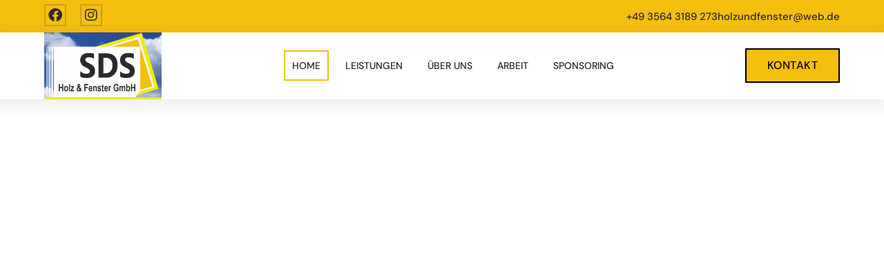

--- FILE ---
content_type: text/html; charset=UTF-8
request_url: https://holz-fenster-lausitz.de/
body_size: 42559
content:
<!doctype html>
<html lang="de" prefix="og: https://ogp.me/ns#">
<head>
	<meta charset="UTF-8">
	<meta name="viewport" content="width=device-width, initial-scale=1">
	<link rel="profile" href="http://gmpg.org/xfn/11">
	<!-- This site is running CAOS for WordPress -->
<script data-minify="1" id="cookieyes" type="text/javascript" src="https://holz-fenster-lausitz.de/wp-content/cache/min/1/client_data/e13cadeb2d8f93631212962d/script.js?ver=1764673740"></script>
<!-- Suchmaschinen-Optimierung durch Rank Math PRO - https://rankmath.com/ -->
<title>Home - SDS Holz und Fenster GmbH</title>
<link data-rocket-prefetch href="https://cdn-cookieyes.com" rel="dns-prefetch">
<meta name="description" content="Wir bieten qualitativ hochwertige Türen- und Fensterdienstleistungen an.Unsere erfahrenen Techniker kümmern sich um Installation, Reparatur und Wartung und"/>
<meta name="robots" content="follow, index, max-snippet:-1, max-video-preview:-1, max-image-preview:large"/>
<link rel="canonical" href="https://holz-fenster-lausitz.de/" />
<meta property="og:locale" content="de_DE" />
<meta property="og:type" content="website" />
<meta property="og:title" content="Home - SDS Holz und Fenster GmbH" />
<meta property="og:description" content="Wir bieten qualitativ hochwertige Türen- und Fensterdienstleistungen an.Unsere erfahrenen Techniker kümmern sich um Installation, Reparatur und Wartung und" />
<meta property="og:url" content="https://holz-fenster-lausitz.de/" />
<meta property="og:site_name" content="SDS Holz und Fenster GmbH" />
<meta property="og:updated_time" content="2025-04-04T11:09:02+00:00" />
<meta property="article:published_time" content="2023-06-14T12:30:57+00:00" />
<meta property="article:modified_time" content="2025-04-04T11:09:02+00:00" />
<meta name="twitter:card" content="summary_large_image" />
<meta name="twitter:title" content="Home - SDS Holz und Fenster GmbH" />
<meta name="twitter:description" content="Wir bieten qualitativ hochwertige Türen- und Fensterdienstleistungen an.Unsere erfahrenen Techniker kümmern sich um Installation, Reparatur und Wartung und" />
<meta name="twitter:label1" content="Verfasst von" />
<meta name="twitter:data1" content="Sanjaya Wimalarathna" />
<meta name="twitter:label2" content="Lesedauer" />
<meta name="twitter:data2" content="2 Minuten" />
<script type="application/ld+json" class="rank-math-schema">{"@context":"https://schema.org","@graph":[{"@type":"Place","@id":"https://holz-fenster-lausitz.de/#place","address":{"@type":"PostalAddress","streetAddress":"Dresdener Chaussee 58,","addressLocality":"Schwarze Pumpe","postalCode":"03130","addressCountry":"Germany"}},{"@type":["LocalBusiness","Organization"],"@id":"https://holz-fenster-lausitz.de/#organization","name":"SDS Holz und Fenster GmbH","url":"https://holz-fenster-lausitz.de","email":"holzundfenster@web.de","address":{"@type":"PostalAddress","streetAddress":"Dresdener Chaussee 58,","addressLocality":"Schwarze Pumpe","postalCode":"03130","addressCountry":"Germany"},"logo":{"@type":"ImageObject","@id":"https://holz-fenster-lausitz.de/#logo","url":"https://holz-fenster-lausitz.de/wp-content/uploads/2023/06/SDS-Logo-V4.png","contentUrl":"https://holz-fenster-lausitz.de/wp-content/uploads/2023/06/SDS-Logo-V4.png","caption":"SDS Holz und Fenster GmbH","inLanguage":"de","width":"560","height":"320"},"openingHours":["Monday,Tuesday,Wednesday,Thursday,Friday 06:00-16:00"],"description":"Wir sind spezialisiert auf Reparatur, Austausch und Installation von Fenstern und T\u00fcren. Mit unseren ma\u00dfgeschneiderten L\u00f6sungen, hochwertigen Materialien und modernen Techniken bieten wir zuverl\u00e4ssigen und erschwinglichen Service. Unser Fachwissen umfasst doppelt verglaste Fenster, Schiebet\u00fcren, Scharniere, Schl\u00f6sser und mehr. Unser Ziel ist es, einen au\u00dfergew\u00f6hnlichen Service zu bieten, immer zu einem wettbewerbsf\u00e4higen Preis und mit hoher Kundenzufriedenheit. Kontaktieren Sie uns noch heute, um mehr zu erfahren.","location":{"@id":"https://holz-fenster-lausitz.de/#place"},"image":{"@id":"https://holz-fenster-lausitz.de/#logo"},"telephone":"035643189273"},{"@type":"WebSite","@id":"https://holz-fenster-lausitz.de/#website","url":"https://holz-fenster-lausitz.de","name":"SDS Holz und Fenster GmbH","alternateName":"SDS","publisher":{"@id":"https://holz-fenster-lausitz.de/#organization"},"inLanguage":"de","potentialAction":{"@type":"SearchAction","target":"https://holz-fenster-lausitz.de/?s={search_term_string}","query-input":"required name=search_term_string"}},{"@type":"ImageObject","@id":"https://holz-fenster-lausitz.de/wp-content/uploads/2023/06/lausitzer-fuechse.de_.png","url":"https://holz-fenster-lausitz.de/wp-content/uploads/2023/06/lausitzer-fuechse.de_.png","width":"200","height":"200","inLanguage":"de"},{"@type":"WebPage","@id":"https://holz-fenster-lausitz.de/#webpage","url":"https://holz-fenster-lausitz.de/","name":"Home - SDS Holz und Fenster GmbH","datePublished":"2023-06-14T12:30:57+00:00","dateModified":"2025-04-04T11:09:02+00:00","about":{"@id":"https://holz-fenster-lausitz.de/#organization"},"isPartOf":{"@id":"https://holz-fenster-lausitz.de/#website"},"primaryImageOfPage":{"@id":"https://holz-fenster-lausitz.de/wp-content/uploads/2023/06/lausitzer-fuechse.de_.png"},"inLanguage":"de"},{"@type":"Person","@id":"https://holz-fenster-lausitz.de/#author","name":"Sanjaya Wimalarathna","image":{"@type":"ImageObject","@id":"https://secure.gravatar.com/avatar/98316bfa912e312f57991b38a9b7f8514dfb6660f361238d469493573a4f8a12?s=96&amp;d=mm&amp;r=g","url":"https://secure.gravatar.com/avatar/98316bfa912e312f57991b38a9b7f8514dfb6660f361238d469493573a4f8a12?s=96&amp;d=mm&amp;r=g","caption":"Sanjaya Wimalarathna","inLanguage":"de"},"worksFor":{"@id":"https://holz-fenster-lausitz.de/#organization"}},{"@type":"Article","headline":"Home - SDS Holz und Fenster GmbH","datePublished":"2023-06-14T12:30:57+00:00","dateModified":"2025-04-04T11:09:02+00:00","author":{"@id":"https://holz-fenster-lausitz.de/#author","name":"Sanjaya Wimalarathna"},"publisher":{"@id":"https://holz-fenster-lausitz.de/#organization"},"description":"Wir bieten qualitativ hochwertige T\u00fcren- und Fensterdienstleistungen an.Unsere erfahrenen Techniker k\u00fcmmern sich um Installation, Reparatur und Wartung und","name":"Home - SDS Holz und Fenster GmbH","@id":"https://holz-fenster-lausitz.de/#richSnippet","isPartOf":{"@id":"https://holz-fenster-lausitz.de/#webpage"},"image":{"@id":"https://holz-fenster-lausitz.de/wp-content/uploads/2023/06/lausitzer-fuechse.de_.png"},"inLanguage":"de","mainEntityOfPage":{"@id":"https://holz-fenster-lausitz.de/#webpage"}}]}</script>
<!-- /Rank Math WordPress SEO Plugin -->

<link rel='dns-prefetch' href='//www.googletagmanager.com' />
<link rel='preconnect' href='//www.google-analytics.com' />

<link rel="alternate" type="application/rss+xml" title="SDS Holz und Fenster GmbH &raquo; Feed" href="https://holz-fenster-lausitz.de/feed/" />
<link rel="alternate" type="application/rss+xml" title="SDS Holz und Fenster GmbH &raquo; Kommentar-Feed" href="https://holz-fenster-lausitz.de/comments/feed/" />
<link rel="alternate" title="oEmbed (JSON)" type="application/json+oembed" href="https://holz-fenster-lausitz.de/wp-json/oembed/1.0/embed?url=https%3A%2F%2Fholz-fenster-lausitz.de%2F" />
<link rel="alternate" title="oEmbed (XML)" type="text/xml+oembed" href="https://holz-fenster-lausitz.de/wp-json/oembed/1.0/embed?url=https%3A%2F%2Fholz-fenster-lausitz.de%2F&#038;format=xml" />
<style id='wp-img-auto-sizes-contain-inline-css'>
img:is([sizes=auto i],[sizes^="auto," i]){contain-intrinsic-size:3000px 1500px}
/*# sourceURL=wp-img-auto-sizes-contain-inline-css */
</style>
<style id='wp-emoji-styles-inline-css'>

	img.wp-smiley, img.emoji {
		display: inline !important;
		border: none !important;
		box-shadow: none !important;
		height: 1em !important;
		width: 1em !important;
		margin: 0 0.07em !important;
		vertical-align: -0.1em !important;
		background: none !important;
		padding: 0 !important;
	}
/*# sourceURL=wp-emoji-styles-inline-css */
</style>
<link data-minify="1" rel='stylesheet' id='jet-engine-frontend-css' href='https://holz-fenster-lausitz.de/wp-content/cache/min/1/wp-content/plugins/jet-engine/assets/css/frontend.css?ver=1767311273' media='all' />
<link data-minify="1" rel='stylesheet' id='hello-elementor-css' href='https://holz-fenster-lausitz.de/wp-content/cache/min/1/wp-content/themes/hello-elementor/assets/css/reset.css?ver=1767311273' media='all' />
<link data-minify="1" rel='stylesheet' id='hello-elementor-theme-style-css' href='https://holz-fenster-lausitz.de/wp-content/cache/min/1/wp-content/themes/hello-elementor/assets/css/theme.css?ver=1767311273' media='all' />
<link data-minify="1" rel='stylesheet' id='hello-elementor-header-footer-css' href='https://holz-fenster-lausitz.de/wp-content/cache/min/1/wp-content/themes/hello-elementor/assets/css/header-footer.css?ver=1767311273' media='all' />
<link rel='stylesheet' id='elementor-frontend-css' href='https://holz-fenster-lausitz.de/wp-content/uploads/elementor/css/custom-frontend.min.css?ver=1767311271' media='all' />
<link rel='stylesheet' id='widget-social-icons-css' href='https://holz-fenster-lausitz.de/wp-content/plugins/elementor/assets/css/widget-social-icons.min.css?ver=3.33.2' media='all' />
<link rel='stylesheet' id='e-apple-webkit-css' href='https://holz-fenster-lausitz.de/wp-content/uploads/elementor/css/custom-apple-webkit.min.css?ver=1767311271' media='all' />
<link rel='stylesheet' id='widget-icon-list-css' href='https://holz-fenster-lausitz.de/wp-content/uploads/elementor/css/custom-widget-icon-list.min.css?ver=1767311271' media='all' />
<link rel='stylesheet' id='e-animation-fadeInDown-css' href='https://holz-fenster-lausitz.de/wp-content/plugins/elementor/assets/lib/animations/styles/fadeInDown.min.css?ver=3.33.2' media='all' />
<link rel='stylesheet' id='widget-image-css' href='https://holz-fenster-lausitz.de/wp-content/plugins/elementor/assets/css/widget-image.min.css?ver=3.33.2' media='all' />
<link rel='stylesheet' id='widget-nav-menu-css' href='https://holz-fenster-lausitz.de/wp-content/uploads/elementor/css/custom-pro-widget-nav-menu.min.css?ver=1767311271' media='all' />
<link rel='stylesheet' id='e-sticky-css' href='https://holz-fenster-lausitz.de/wp-content/plugins/elementor-pro/assets/css/modules/sticky.min.css?ver=3.33.1' media='all' />
<link rel='stylesheet' id='widget-icon-box-css' href='https://holz-fenster-lausitz.de/wp-content/uploads/elementor/css/custom-widget-icon-box.min.css?ver=1767311271' media='all' />
<link rel='stylesheet' id='e-animation-grow-css' href='https://holz-fenster-lausitz.de/wp-content/plugins/elementor/assets/lib/animations/styles/e-animation-grow.min.css?ver=3.33.2' media='all' />
<link rel='stylesheet' id='widget-divider-css' href='https://holz-fenster-lausitz.de/wp-content/plugins/elementor/assets/css/widget-divider.min.css?ver=3.33.2' media='all' />
<link rel='stylesheet' id='widget-heading-css' href='https://holz-fenster-lausitz.de/wp-content/plugins/elementor/assets/css/widget-heading.min.css?ver=3.33.2' media='all' />
<link rel='stylesheet' id='e-animation-bounceInUp-css' href='https://holz-fenster-lausitz.de/wp-content/plugins/elementor/assets/lib/animations/styles/bounceInUp.min.css?ver=3.33.2' media='all' />
<link rel='stylesheet' id='e-motion-fx-css' href='https://holz-fenster-lausitz.de/wp-content/plugins/elementor-pro/assets/css/modules/motion-fx.min.css?ver=3.33.1' media='all' />
<link data-minify="1" rel='stylesheet' id='elementor-icons-css' href='https://holz-fenster-lausitz.de/wp-content/cache/min/1/wp-content/plugins/elementor/assets/lib/eicons/css/elementor-icons.min.css?ver=1767311273' media='all' />
<link rel='stylesheet' id='elementor-post-7-css' href='https://holz-fenster-lausitz.de/wp-content/uploads/elementor/css/post-7.css?ver=1767311269' media='all' />
<link data-minify="1" rel='stylesheet' id='dashicons-css' href='https://holz-fenster-lausitz.de/wp-content/cache/min/1/wp-includes/css/dashicons.min.css?ver=1767311273' media='all' />
<link data-minify="1" rel='stylesheet' id='swiper-css' href='https://holz-fenster-lausitz.de/wp-content/cache/min/1/wp-content/plugins/elementor/assets/lib/swiper/v8/css/swiper.min.css?ver=1767311295' media='all' />
<link rel='stylesheet' id='e-swiper-css' href='https://holz-fenster-lausitz.de/wp-content/plugins/elementor/assets/css/conditionals/e-swiper.min.css?ver=3.33.2' media='all' />
<link rel='stylesheet' id='widget-slides-css' href='https://holz-fenster-lausitz.de/wp-content/uploads/elementor/css/custom-pro-widget-slides.min.css?ver=1767311271' media='all' />
<link rel='stylesheet' id='widget-flip-box-css' href='https://holz-fenster-lausitz.de/wp-content/uploads/elementor/css/custom-pro-widget-flip-box.min.css?ver=1767311271' media='all' />
<link rel='stylesheet' id='e-animation-fadeIn-css' href='https://holz-fenster-lausitz.de/wp-content/plugins/elementor/assets/lib/animations/styles/fadeIn.min.css?ver=3.33.2' media='all' />
<link rel='stylesheet' id='widget-video-css' href='https://holz-fenster-lausitz.de/wp-content/plugins/elementor/assets/css/widget-video.min.css?ver=3.33.2' media='all' />
<link rel='stylesheet' id='widget-gallery-css' href='https://holz-fenster-lausitz.de/wp-content/plugins/elementor-pro/assets/css/widget-gallery.min.css?ver=3.33.1' media='all' />
<link rel='stylesheet' id='elementor-gallery-css' href='https://holz-fenster-lausitz.de/wp-content/plugins/elementor/assets/lib/e-gallery/css/e-gallery.min.css?ver=1.2.0' media='all' />
<link rel='stylesheet' id='e-transitions-css' href='https://holz-fenster-lausitz.de/wp-content/plugins/elementor-pro/assets/css/conditionals/transitions.min.css?ver=3.33.1' media='all' />
<link rel='stylesheet' id='widget-form-css' href='https://holz-fenster-lausitz.de/wp-content/plugins/elementor-pro/assets/css/widget-form.min.css?ver=3.33.1' media='all' />
<link rel='stylesheet' id='widget-google_maps-css' href='https://holz-fenster-lausitz.de/wp-content/plugins/elementor/assets/css/widget-google_maps.min.css?ver=3.33.2' media='all' />
<link rel='stylesheet' id='elementor-post-11-css' href='https://holz-fenster-lausitz.de/wp-content/cache/background-css/1/holz-fenster-lausitz.de/wp-content/uploads/elementor/css/post-11.css?ver=1767311293&wpr_t=1767348120' media='all' />
<link rel='stylesheet' id='elementor-post-628-css' href='https://holz-fenster-lausitz.de/wp-content/uploads/elementor/css/post-628.css?ver=1767311293' media='all' />
<link rel='stylesheet' id='elementor-post-13-css' href='https://holz-fenster-lausitz.de/wp-content/uploads/elementor/css/post-13.css?ver=1767311269' media='all' />
<link rel='stylesheet' id='elementor-post-926-css' href='https://holz-fenster-lausitz.de/wp-content/uploads/elementor/css/post-926.css?ver=1767311270' media='all' />
<link data-minify="1" rel='stylesheet' id='elementor-gf-local-dmsans-css' href='https://holz-fenster-lausitz.de/wp-content/cache/min/1/wp-content/uploads/elementor/google-fonts/css/dmsans.css?ver=1767311273' media='all' />
<link rel='stylesheet' id='elementor-icons-shared-0-css' href='https://holz-fenster-lausitz.de/wp-content/plugins/elementor/assets/lib/font-awesome/css/fontawesome.min.css?ver=5.15.3' media='all' />
<link data-minify="1" rel='stylesheet' id='elementor-icons-fa-solid-css' href='https://holz-fenster-lausitz.de/wp-content/cache/min/1/wp-content/plugins/elementor/assets/lib/font-awesome/css/solid.min.css?ver=1767311273' media='all' />
<link data-minify="1" rel='stylesheet' id='elementor-icons-fa-regular-css' href='https://holz-fenster-lausitz.de/wp-content/cache/min/1/wp-content/plugins/elementor/assets/lib/font-awesome/css/regular.min.css?ver=1767311273' media='all' />
<link data-minify="1" rel='stylesheet' id='elementor-icons-fa-brands-css' href='https://holz-fenster-lausitz.de/wp-content/cache/min/1/wp-content/plugins/elementor/assets/lib/font-awesome/css/brands.min.css?ver=1767311273' media='all' />
<script src="https://holz-fenster-lausitz.de/wp-includes/js/jquery/jquery.min.js?ver=3.7.1" id="jquery-core-js"></script>
<script src="https://holz-fenster-lausitz.de/wp-includes/js/jquery/jquery-migrate.min.js?ver=3.4.1" id="jquery-migrate-js"></script>
<script data-minify="1" data-cfasync="false" async src="https://holz-fenster-lausitz.de/wp-content/cache/min/1/wp-content/uploads/caos/e2814ce9.js?ver=1764673740" id="caos-gtag-js"></script>
<script data-cfasync="false" id="caos-gtag-js-after">
window.dataLayer = window.dataLayer || [];

    function gtag() {
        dataLayer.push(arguments);
    }

    gtag('js', new Date());
    gtag('config', 'G-E8WL7456NT', {"cookie_domain":"holz-fenster-lausitz.de","cookie_flags":"samesite=none;secure","allow_google_signals":true});
	
//# sourceURL=caos-gtag-js-after
</script>

<!-- Google Tag (gtac.js) durch Site-Kit hinzugefügt -->
<!-- Von Site Kit hinzugefügtes Google-Analytics-Snippet -->
<script data-cfasync="false" src="https://www.googletagmanager.com/gtag/js?id=GT-5MX4KBZ" id="google_gtagjs-js" async></script>
<script data-cfasync="false" id="google_gtagjs-js-after">
window.dataLayer = window.dataLayer || [];function gtag(){dataLayer.push(arguments);}
gtag("set","linker",{"domains":["holz-fenster-lausitz.de"]});
gtag("js", new Date());
gtag("set", "developer_id.dZTNiMT", true);
gtag("config", "GT-5MX4KBZ");
//# sourceURL=google_gtagjs-js-after
</script>
<link rel="https://api.w.org/" href="https://holz-fenster-lausitz.de/wp-json/" /><link rel="alternate" title="JSON" type="application/json" href="https://holz-fenster-lausitz.de/wp-json/wp/v2/pages/11" /><link rel="EditURI" type="application/rsd+xml" title="RSD" href="https://holz-fenster-lausitz.de/xmlrpc.php?rsd" />
<meta name="generator" content="WordPress 6.9" />
<link rel='shortlink' href='https://holz-fenster-lausitz.de/' />
<meta name="generator" content="Site Kit by Google 1.167.0" /><meta name="generator" content="Elementor 3.33.2; features: additional_custom_breakpoints; settings: css_print_method-external, google_font-enabled, font_display-swap">
			<style>
				.e-con.e-parent:nth-of-type(n+4):not(.e-lazyloaded):not(.e-no-lazyload),
				.e-con.e-parent:nth-of-type(n+4):not(.e-lazyloaded):not(.e-no-lazyload) * {
					background-image: none !important;
				}
				@media screen and (max-height: 1024px) {
					.e-con.e-parent:nth-of-type(n+3):not(.e-lazyloaded):not(.e-no-lazyload),
					.e-con.e-parent:nth-of-type(n+3):not(.e-lazyloaded):not(.e-no-lazyload) * {
						background-image: none !important;
					}
				}
				@media screen and (max-height: 640px) {
					.e-con.e-parent:nth-of-type(n+2):not(.e-lazyloaded):not(.e-no-lazyload),
					.e-con.e-parent:nth-of-type(n+2):not(.e-lazyloaded):not(.e-no-lazyload) * {
						background-image: none !important;
					}
				}
			</style>
			<link rel="icon" href="https://holz-fenster-lausitz.de/wp-content/uploads/2023/06/sds-fav-icon-150x150.png" sizes="32x32" />
<link rel="icon" href="https://holz-fenster-lausitz.de/wp-content/uploads/2023/06/sds-fav-icon-300x300.png" sizes="192x192" />
<link rel="apple-touch-icon" href="https://holz-fenster-lausitz.de/wp-content/uploads/2023/06/sds-fav-icon-300x300.png" />
<meta name="msapplication-TileImage" content="https://holz-fenster-lausitz.de/wp-content/uploads/2023/06/sds-fav-icon-300x300.png" />
<noscript><style id="rocket-lazyload-nojs-css">.rll-youtube-player, [data-lazy-src]{display:none !important;}</style></noscript><style id='global-styles-inline-css'>
:root{--wp--preset--aspect-ratio--square: 1;--wp--preset--aspect-ratio--4-3: 4/3;--wp--preset--aspect-ratio--3-4: 3/4;--wp--preset--aspect-ratio--3-2: 3/2;--wp--preset--aspect-ratio--2-3: 2/3;--wp--preset--aspect-ratio--16-9: 16/9;--wp--preset--aspect-ratio--9-16: 9/16;--wp--preset--color--black: #000000;--wp--preset--color--cyan-bluish-gray: #abb8c3;--wp--preset--color--white: #ffffff;--wp--preset--color--pale-pink: #f78da7;--wp--preset--color--vivid-red: #cf2e2e;--wp--preset--color--luminous-vivid-orange: #ff6900;--wp--preset--color--luminous-vivid-amber: #fcb900;--wp--preset--color--light-green-cyan: #7bdcb5;--wp--preset--color--vivid-green-cyan: #00d084;--wp--preset--color--pale-cyan-blue: #8ed1fc;--wp--preset--color--vivid-cyan-blue: #0693e3;--wp--preset--color--vivid-purple: #9b51e0;--wp--preset--gradient--vivid-cyan-blue-to-vivid-purple: linear-gradient(135deg,rgb(6,147,227) 0%,rgb(155,81,224) 100%);--wp--preset--gradient--light-green-cyan-to-vivid-green-cyan: linear-gradient(135deg,rgb(122,220,180) 0%,rgb(0,208,130) 100%);--wp--preset--gradient--luminous-vivid-amber-to-luminous-vivid-orange: linear-gradient(135deg,rgb(252,185,0) 0%,rgb(255,105,0) 100%);--wp--preset--gradient--luminous-vivid-orange-to-vivid-red: linear-gradient(135deg,rgb(255,105,0) 0%,rgb(207,46,46) 100%);--wp--preset--gradient--very-light-gray-to-cyan-bluish-gray: linear-gradient(135deg,rgb(238,238,238) 0%,rgb(169,184,195) 100%);--wp--preset--gradient--cool-to-warm-spectrum: linear-gradient(135deg,rgb(74,234,220) 0%,rgb(151,120,209) 20%,rgb(207,42,186) 40%,rgb(238,44,130) 60%,rgb(251,105,98) 80%,rgb(254,248,76) 100%);--wp--preset--gradient--blush-light-purple: linear-gradient(135deg,rgb(255,206,236) 0%,rgb(152,150,240) 100%);--wp--preset--gradient--blush-bordeaux: linear-gradient(135deg,rgb(254,205,165) 0%,rgb(254,45,45) 50%,rgb(107,0,62) 100%);--wp--preset--gradient--luminous-dusk: linear-gradient(135deg,rgb(255,203,112) 0%,rgb(199,81,192) 50%,rgb(65,88,208) 100%);--wp--preset--gradient--pale-ocean: linear-gradient(135deg,rgb(255,245,203) 0%,rgb(182,227,212) 50%,rgb(51,167,181) 100%);--wp--preset--gradient--electric-grass: linear-gradient(135deg,rgb(202,248,128) 0%,rgb(113,206,126) 100%);--wp--preset--gradient--midnight: linear-gradient(135deg,rgb(2,3,129) 0%,rgb(40,116,252) 100%);--wp--preset--font-size--small: 13px;--wp--preset--font-size--medium: 20px;--wp--preset--font-size--large: 36px;--wp--preset--font-size--x-large: 42px;--wp--preset--spacing--20: 0.44rem;--wp--preset--spacing--30: 0.67rem;--wp--preset--spacing--40: 1rem;--wp--preset--spacing--50: 1.5rem;--wp--preset--spacing--60: 2.25rem;--wp--preset--spacing--70: 3.38rem;--wp--preset--spacing--80: 5.06rem;--wp--preset--shadow--natural: 6px 6px 9px rgba(0, 0, 0, 0.2);--wp--preset--shadow--deep: 12px 12px 50px rgba(0, 0, 0, 0.4);--wp--preset--shadow--sharp: 6px 6px 0px rgba(0, 0, 0, 0.2);--wp--preset--shadow--outlined: 6px 6px 0px -3px rgb(255, 255, 255), 6px 6px rgb(0, 0, 0);--wp--preset--shadow--crisp: 6px 6px 0px rgb(0, 0, 0);}:root { --wp--style--global--content-size: 800px;--wp--style--global--wide-size: 1200px; }:where(body) { margin: 0; }.wp-site-blocks > .alignleft { float: left; margin-right: 2em; }.wp-site-blocks > .alignright { float: right; margin-left: 2em; }.wp-site-blocks > .aligncenter { justify-content: center; margin-left: auto; margin-right: auto; }:where(.wp-site-blocks) > * { margin-block-start: 24px; margin-block-end: 0; }:where(.wp-site-blocks) > :first-child { margin-block-start: 0; }:where(.wp-site-blocks) > :last-child { margin-block-end: 0; }:root { --wp--style--block-gap: 24px; }:root :where(.is-layout-flow) > :first-child{margin-block-start: 0;}:root :where(.is-layout-flow) > :last-child{margin-block-end: 0;}:root :where(.is-layout-flow) > *{margin-block-start: 24px;margin-block-end: 0;}:root :where(.is-layout-constrained) > :first-child{margin-block-start: 0;}:root :where(.is-layout-constrained) > :last-child{margin-block-end: 0;}:root :where(.is-layout-constrained) > *{margin-block-start: 24px;margin-block-end: 0;}:root :where(.is-layout-flex){gap: 24px;}:root :where(.is-layout-grid){gap: 24px;}.is-layout-flow > .alignleft{float: left;margin-inline-start: 0;margin-inline-end: 2em;}.is-layout-flow > .alignright{float: right;margin-inline-start: 2em;margin-inline-end: 0;}.is-layout-flow > .aligncenter{margin-left: auto !important;margin-right: auto !important;}.is-layout-constrained > .alignleft{float: left;margin-inline-start: 0;margin-inline-end: 2em;}.is-layout-constrained > .alignright{float: right;margin-inline-start: 2em;margin-inline-end: 0;}.is-layout-constrained > .aligncenter{margin-left: auto !important;margin-right: auto !important;}.is-layout-constrained > :where(:not(.alignleft):not(.alignright):not(.alignfull)){max-width: var(--wp--style--global--content-size);margin-left: auto !important;margin-right: auto !important;}.is-layout-constrained > .alignwide{max-width: var(--wp--style--global--wide-size);}body .is-layout-flex{display: flex;}.is-layout-flex{flex-wrap: wrap;align-items: center;}.is-layout-flex > :is(*, div){margin: 0;}body .is-layout-grid{display: grid;}.is-layout-grid > :is(*, div){margin: 0;}body{padding-top: 0px;padding-right: 0px;padding-bottom: 0px;padding-left: 0px;}a:where(:not(.wp-element-button)){text-decoration: underline;}:root :where(.wp-element-button, .wp-block-button__link){background-color: #32373c;border-width: 0;color: #fff;font-family: inherit;font-size: inherit;font-style: inherit;font-weight: inherit;letter-spacing: inherit;line-height: inherit;padding-top: calc(0.667em + 2px);padding-right: calc(1.333em + 2px);padding-bottom: calc(0.667em + 2px);padding-left: calc(1.333em + 2px);text-decoration: none;text-transform: inherit;}.has-black-color{color: var(--wp--preset--color--black) !important;}.has-cyan-bluish-gray-color{color: var(--wp--preset--color--cyan-bluish-gray) !important;}.has-white-color{color: var(--wp--preset--color--white) !important;}.has-pale-pink-color{color: var(--wp--preset--color--pale-pink) !important;}.has-vivid-red-color{color: var(--wp--preset--color--vivid-red) !important;}.has-luminous-vivid-orange-color{color: var(--wp--preset--color--luminous-vivid-orange) !important;}.has-luminous-vivid-amber-color{color: var(--wp--preset--color--luminous-vivid-amber) !important;}.has-light-green-cyan-color{color: var(--wp--preset--color--light-green-cyan) !important;}.has-vivid-green-cyan-color{color: var(--wp--preset--color--vivid-green-cyan) !important;}.has-pale-cyan-blue-color{color: var(--wp--preset--color--pale-cyan-blue) !important;}.has-vivid-cyan-blue-color{color: var(--wp--preset--color--vivid-cyan-blue) !important;}.has-vivid-purple-color{color: var(--wp--preset--color--vivid-purple) !important;}.has-black-background-color{background-color: var(--wp--preset--color--black) !important;}.has-cyan-bluish-gray-background-color{background-color: var(--wp--preset--color--cyan-bluish-gray) !important;}.has-white-background-color{background-color: var(--wp--preset--color--white) !important;}.has-pale-pink-background-color{background-color: var(--wp--preset--color--pale-pink) !important;}.has-vivid-red-background-color{background-color: var(--wp--preset--color--vivid-red) !important;}.has-luminous-vivid-orange-background-color{background-color: var(--wp--preset--color--luminous-vivid-orange) !important;}.has-luminous-vivid-amber-background-color{background-color: var(--wp--preset--color--luminous-vivid-amber) !important;}.has-light-green-cyan-background-color{background-color: var(--wp--preset--color--light-green-cyan) !important;}.has-vivid-green-cyan-background-color{background-color: var(--wp--preset--color--vivid-green-cyan) !important;}.has-pale-cyan-blue-background-color{background-color: var(--wp--preset--color--pale-cyan-blue) !important;}.has-vivid-cyan-blue-background-color{background-color: var(--wp--preset--color--vivid-cyan-blue) !important;}.has-vivid-purple-background-color{background-color: var(--wp--preset--color--vivid-purple) !important;}.has-black-border-color{border-color: var(--wp--preset--color--black) !important;}.has-cyan-bluish-gray-border-color{border-color: var(--wp--preset--color--cyan-bluish-gray) !important;}.has-white-border-color{border-color: var(--wp--preset--color--white) !important;}.has-pale-pink-border-color{border-color: var(--wp--preset--color--pale-pink) !important;}.has-vivid-red-border-color{border-color: var(--wp--preset--color--vivid-red) !important;}.has-luminous-vivid-orange-border-color{border-color: var(--wp--preset--color--luminous-vivid-orange) !important;}.has-luminous-vivid-amber-border-color{border-color: var(--wp--preset--color--luminous-vivid-amber) !important;}.has-light-green-cyan-border-color{border-color: var(--wp--preset--color--light-green-cyan) !important;}.has-vivid-green-cyan-border-color{border-color: var(--wp--preset--color--vivid-green-cyan) !important;}.has-pale-cyan-blue-border-color{border-color: var(--wp--preset--color--pale-cyan-blue) !important;}.has-vivid-cyan-blue-border-color{border-color: var(--wp--preset--color--vivid-cyan-blue) !important;}.has-vivid-purple-border-color{border-color: var(--wp--preset--color--vivid-purple) !important;}.has-vivid-cyan-blue-to-vivid-purple-gradient-background{background: var(--wp--preset--gradient--vivid-cyan-blue-to-vivid-purple) !important;}.has-light-green-cyan-to-vivid-green-cyan-gradient-background{background: var(--wp--preset--gradient--light-green-cyan-to-vivid-green-cyan) !important;}.has-luminous-vivid-amber-to-luminous-vivid-orange-gradient-background{background: var(--wp--preset--gradient--luminous-vivid-amber-to-luminous-vivid-orange) !important;}.has-luminous-vivid-orange-to-vivid-red-gradient-background{background: var(--wp--preset--gradient--luminous-vivid-orange-to-vivid-red) !important;}.has-very-light-gray-to-cyan-bluish-gray-gradient-background{background: var(--wp--preset--gradient--very-light-gray-to-cyan-bluish-gray) !important;}.has-cool-to-warm-spectrum-gradient-background{background: var(--wp--preset--gradient--cool-to-warm-spectrum) !important;}.has-blush-light-purple-gradient-background{background: var(--wp--preset--gradient--blush-light-purple) !important;}.has-blush-bordeaux-gradient-background{background: var(--wp--preset--gradient--blush-bordeaux) !important;}.has-luminous-dusk-gradient-background{background: var(--wp--preset--gradient--luminous-dusk) !important;}.has-pale-ocean-gradient-background{background: var(--wp--preset--gradient--pale-ocean) !important;}.has-electric-grass-gradient-background{background: var(--wp--preset--gradient--electric-grass) !important;}.has-midnight-gradient-background{background: var(--wp--preset--gradient--midnight) !important;}.has-small-font-size{font-size: var(--wp--preset--font-size--small) !important;}.has-medium-font-size{font-size: var(--wp--preset--font-size--medium) !important;}.has-large-font-size{font-size: var(--wp--preset--font-size--large) !important;}.has-x-large-font-size{font-size: var(--wp--preset--font-size--x-large) !important;}
/*# sourceURL=global-styles-inline-css */
</style>
<link rel='stylesheet' id='dce-style-css' href='https://holz-fenster-lausitz.de/wp-content/plugins/dynamic-content-for-elementor/assets/css/style.min.css?ver=3.3.22' media='all' />
<link rel='stylesheet' id='dce-icons-form-style-css' href='https://holz-fenster-lausitz.de/wp-content/plugins/dynamic-content-for-elementor/assets/css/icons-form.min.css?ver=3.3.22' media='all' />
<link data-minify="1" rel='stylesheet' id='jet-elements-css' href='https://holz-fenster-lausitz.de/wp-content/cache/min/1/wp-content/plugins/jet-elements/assets/css/jet-elements.css?ver=1767311273' media='all' />
<style id="wpr-lazyload-bg-container"></style><style id="wpr-lazyload-bg-exclusion"></style>
<noscript>
<style id="wpr-lazyload-bg-nostyle">.elementor-11 .elementor-element.elementor-element-1d9ff5f:not(.elementor-motion-effects-element-type-background), .elementor-11 .elementor-element.elementor-element-1d9ff5f > .elementor-motion-effects-container > .elementor-motion-effects-layer{--wpr-bg-47b3a135-427c-43f2-a6f8-80751bea4302: url('https://holz-fenster-lausitz.de/wp-content/uploads/2023/07/SDS-Holz-_-Fenster-GmbH-15.jpg');}.elementor-11 .elementor-element.elementor-element-a207fd0:not(.elementor-motion-effects-element-type-background), .elementor-11 .elementor-element.elementor-element-a207fd0 > .elementor-motion-effects-container > .elementor-motion-effects-layer{--wpr-bg-202af1b5-a7b4-4a1a-a355-0d8509de4760: url('https://holz-fenster-lausitz.de/wp-content/uploads/2023/07/SDS-Holz-_-Fenster-GmbH-Drohne-4.jpg');}.elementor-11 .elementor-element.elementor-element-cb2b9e8:not(.elementor-motion-effects-element-type-background), .elementor-11 .elementor-element.elementor-element-cb2b9e8 > .elementor-motion-effects-container > .elementor-motion-effects-layer{--wpr-bg-c2911514-011e-46b4-8b1f-6265c5246c65: url('https://holz-fenster-lausitz.de/wp-content/uploads/2023/06/EX-4.jpg');}.elementor-11 .elementor-element.elementor-element-4a36d40 .elementor-flip-box__back{--wpr-bg-ebc1ee88-ddb1-4ecf-b89f-79d783134872: url('https://holz-fenster-lausitz.de/wp-content/uploads/2023/07/SDS-Holz-_-Fenster-GmbH-3.jpg');}.elementor-11 .elementor-element.elementor-element-2425163 .elementor-flip-box__back{--wpr-bg-ae098f2c-31ab-440c-b837-2b52dd0945ae: url('https://holz-fenster-lausitz.de/wp-content/uploads/2023/07/SDS-Holz-_-Fenster-GmbH-Drohne-4.jpg');}.elementor-11 .elementor-element.elementor-element-6eb94ad .elementor-flip-box__back{--wpr-bg-bae47644-e702-4847-aefd-59541294c013: url('https://holz-fenster-lausitz.de/wp-content/uploads/2023/07/SDS-Holz-_-Fenster-GmbH-11.jpg');}</style>
</noscript>
<script type="application/javascript">const rocket_pairs = [{"selector":".elementor-11 .elementor-element.elementor-element-1d9ff5f:not(.elementor-motion-effects-element-type-background), .elementor-11 .elementor-element.elementor-element-1d9ff5f > .elementor-motion-effects-container > .elementor-motion-effects-layer","style":".elementor-11 .elementor-element.elementor-element-1d9ff5f:not(.elementor-motion-effects-element-type-background), .elementor-11 .elementor-element.elementor-element-1d9ff5f > .elementor-motion-effects-container > .elementor-motion-effects-layer{--wpr-bg-47b3a135-427c-43f2-a6f8-80751bea4302: url('https:\/\/holz-fenster-lausitz.de\/wp-content\/uploads\/2023\/07\/SDS-Holz-_-Fenster-GmbH-15.jpg');}","hash":"47b3a135-427c-43f2-a6f8-80751bea4302","url":"https:\/\/holz-fenster-lausitz.de\/wp-content\/uploads\/2023\/07\/SDS-Holz-_-Fenster-GmbH-15.jpg"},{"selector":".elementor-11 .elementor-element.elementor-element-a207fd0:not(.elementor-motion-effects-element-type-background), .elementor-11 .elementor-element.elementor-element-a207fd0 > .elementor-motion-effects-container > .elementor-motion-effects-layer","style":".elementor-11 .elementor-element.elementor-element-a207fd0:not(.elementor-motion-effects-element-type-background), .elementor-11 .elementor-element.elementor-element-a207fd0 > .elementor-motion-effects-container > .elementor-motion-effects-layer{--wpr-bg-202af1b5-a7b4-4a1a-a355-0d8509de4760: url('https:\/\/holz-fenster-lausitz.de\/wp-content\/uploads\/2023\/07\/SDS-Holz-_-Fenster-GmbH-Drohne-4.jpg');}","hash":"202af1b5-a7b4-4a1a-a355-0d8509de4760","url":"https:\/\/holz-fenster-lausitz.de\/wp-content\/uploads\/2023\/07\/SDS-Holz-_-Fenster-GmbH-Drohne-4.jpg"},{"selector":".elementor-11 .elementor-element.elementor-element-cb2b9e8:not(.elementor-motion-effects-element-type-background), .elementor-11 .elementor-element.elementor-element-cb2b9e8 > .elementor-motion-effects-container > .elementor-motion-effects-layer","style":".elementor-11 .elementor-element.elementor-element-cb2b9e8:not(.elementor-motion-effects-element-type-background), .elementor-11 .elementor-element.elementor-element-cb2b9e8 > .elementor-motion-effects-container > .elementor-motion-effects-layer{--wpr-bg-c2911514-011e-46b4-8b1f-6265c5246c65: url('https:\/\/holz-fenster-lausitz.de\/wp-content\/uploads\/2023\/06\/EX-4.jpg');}","hash":"c2911514-011e-46b4-8b1f-6265c5246c65","url":"https:\/\/holz-fenster-lausitz.de\/wp-content\/uploads\/2023\/06\/EX-4.jpg"},{"selector":".elementor-11 .elementor-element.elementor-element-4a36d40 .elementor-flip-box__back","style":".elementor-11 .elementor-element.elementor-element-4a36d40 .elementor-flip-box__back{--wpr-bg-ebc1ee88-ddb1-4ecf-b89f-79d783134872: url('https:\/\/holz-fenster-lausitz.de\/wp-content\/uploads\/2023\/07\/SDS-Holz-_-Fenster-GmbH-3.jpg');}","hash":"ebc1ee88-ddb1-4ecf-b89f-79d783134872","url":"https:\/\/holz-fenster-lausitz.de\/wp-content\/uploads\/2023\/07\/SDS-Holz-_-Fenster-GmbH-3.jpg"},{"selector":".elementor-11 .elementor-element.elementor-element-2425163 .elementor-flip-box__back","style":".elementor-11 .elementor-element.elementor-element-2425163 .elementor-flip-box__back{--wpr-bg-ae098f2c-31ab-440c-b837-2b52dd0945ae: url('https:\/\/holz-fenster-lausitz.de\/wp-content\/uploads\/2023\/07\/SDS-Holz-_-Fenster-GmbH-Drohne-4.jpg');}","hash":"ae098f2c-31ab-440c-b837-2b52dd0945ae","url":"https:\/\/holz-fenster-lausitz.de\/wp-content\/uploads\/2023\/07\/SDS-Holz-_-Fenster-GmbH-Drohne-4.jpg"},{"selector":".elementor-11 .elementor-element.elementor-element-6eb94ad .elementor-flip-box__back","style":".elementor-11 .elementor-element.elementor-element-6eb94ad .elementor-flip-box__back{--wpr-bg-bae47644-e702-4847-aefd-59541294c013: url('https:\/\/holz-fenster-lausitz.de\/wp-content\/uploads\/2023\/07\/SDS-Holz-_-Fenster-GmbH-11.jpg');}","hash":"bae47644-e702-4847-aefd-59541294c013","url":"https:\/\/holz-fenster-lausitz.de\/wp-content\/uploads\/2023\/07\/SDS-Holz-_-Fenster-GmbH-11.jpg"}]; const rocket_excluded_pairs = [];</script><meta name="generator" content="WP Rocket 3.20.1.2" data-wpr-features="wpr_lazyload_css_bg_img wpr_minify_js wpr_lazyload_images wpr_lazyload_iframes wpr_preconnect_external_domains wpr_minify_css wpr_preload_links wpr_host_fonts_locally wpr_desktop" /></head>
<body class="home wp-singular page-template page-template-elementor_header_footer page page-id-11 wp-embed-responsive wp-theme-hello-elementor wp-child-theme-hello-elementor-child hello-elementor-default elementor-default elementor-template-full-width elementor-kit-7 elementor-page elementor-page-11">


		<header  data-elementor-type="header" data-elementor-id="13" class="elementor elementor-13 elementor-location-header" data-elementor-post-type="elementor_library">
			<div class="elementor-element elementor-element-9f28124 e-flex e-con-boxed e-con e-parent" data-id="9f28124" data-element_type="container" id="up" data-settings="{&quot;jet_parallax_layout_list&quot;:[]}">
					<div  class="e-con-inner">
					</div>
				</div>
		<div class="elementor-element elementor-element-6794842 e-con-full e-flex e-con e-parent" data-id="6794842" data-element_type="container" data-settings="{&quot;jet_parallax_layout_list&quot;:[]}">
		<div class="elementor-element elementor-element-421fc60 e-con-full elementor-hidden-mobile e-flex e-con e-child" data-id="421fc60" data-element_type="container" data-settings="{&quot;background_background&quot;:&quot;classic&quot;,&quot;jet_parallax_layout_list&quot;:[]}">
		<div class="elementor-element elementor-element-6f50982 e-flex e-con-boxed elementor-invisible e-con e-child" data-id="6f50982" data-element_type="container" data-settings="{&quot;jet_parallax_layout_list&quot;:[],&quot;animation&quot;:&quot;fadeInDown&quot;}">
					<div  class="e-con-inner">
				<div class="elementor-element elementor-element-dc53ded elementor-shape-square elementor-hidden-mobile elementor-grid-0 e-grid-align-center elementor-widget elementor-widget-social-icons" data-id="dc53ded" data-element_type="widget" data-widget_type="social-icons.default">
				<div class="elementor-widget-container">
							<div class="elementor-social-icons-wrapper elementor-grid" role="list">
							<span class="elementor-grid-item" role="listitem">
					<a class="elementor-icon elementor-social-icon elementor-social-icon-facebook elementor-repeater-item-fe3e09d" target="_blank">
						<span class="elementor-screen-only">Facebook</span>
						<i aria-hidden="true" class="fab fa-facebook"></i>					</a>
				</span>
							<span class="elementor-grid-item" role="listitem">
					<a class="elementor-icon elementor-social-icon elementor-social-icon-instagram elementor-repeater-item-46b4ce3" target="_blank">
						<span class="elementor-screen-only">Instagram</span>
						<i aria-hidden="true" class="fab fa-instagram"></i>					</a>
				</span>
					</div>
						</div>
				</div>
				<div class="elementor-element elementor-element-ee03e8b elementor-icon-list--layout-inline elementor-list-item-link-full_width elementor-widget elementor-widget-icon-list" data-id="ee03e8b" data-element_type="widget" data-widget_type="icon-list.default">
				<div class="elementor-widget-container">
							<ul class="elementor-icon-list-items elementor-inline-items">
							<li class="elementor-icon-list-item elementor-inline-item">
											<a href="tel:+4935643189273">

											<span class="elementor-icon-list-text">+49 3564 3189 273</span>
											</a>
									</li>
								<li class="elementor-icon-list-item elementor-inline-item">
											<a href="mailto:holzundfenster@web.de">

											<span class="elementor-icon-list-text">holzundfenster@web.de</span>
											</a>
									</li>
						</ul>
						</div>
				</div>
					</div>
				</div>
				</div>
		<div class="elementor-element elementor-element-a2709c8 e-con-full e-flex e-con e-child" data-id="a2709c8" data-element_type="container" data-settings="{&quot;background_background&quot;:&quot;classic&quot;,&quot;jet_parallax_layout_list&quot;:[]}">
		<div data-dce-background-color="#FFFFFF" class="elementor-element elementor-element-a2d2fe3 animated-slow e-flex e-con-boxed e-con e-child" data-id="a2d2fe3" data-element_type="container" data-settings="{&quot;background_background&quot;:&quot;classic&quot;,&quot;jet_parallax_layout_list&quot;:[],&quot;sticky&quot;:&quot;top&quot;,&quot;animation&quot;:&quot;none&quot;,&quot;sticky_on&quot;:[&quot;widescreen&quot;,&quot;desktop&quot;,&quot;laptop&quot;,&quot;tablet_extra&quot;,&quot;tablet&quot;,&quot;mobile_extra&quot;,&quot;mobile&quot;],&quot;sticky_offset&quot;:0,&quot;sticky_effects_offset&quot;:0,&quot;sticky_anchor_link_offset&quot;:0}">
					<div  class="e-con-inner">
				<div class="elementor-element elementor-element-7af7e91 elementor-widget elementor-widget-image" data-id="7af7e91" data-element_type="widget" data-widget_type="image.default">
				<div class="elementor-widget-container">
																<a href="https://holz-fenster-lausitz.de">
							<img fetchpriority="high" width="560" height="320" src="data:image/svg+xml,%3Csvg%20xmlns='http://www.w3.org/2000/svg'%20viewBox='0%200%20560%20320'%3E%3C/svg%3E" class="attachment-large size-large wp-image-1020" alt="" data-lazy-srcset="https://holz-fenster-lausitz.de/wp-content/uploads/2023/06/SDS-Logo-V4.png 560w, https://holz-fenster-lausitz.de/wp-content/uploads/2023/06/SDS-Logo-V4-300x171.png 300w" data-lazy-sizes="(max-width: 560px) 100vw, 560px" data-lazy-src="https://holz-fenster-lausitz.de/wp-content/uploads/2023/06/SDS-Logo-V4.png" /><noscript><img fetchpriority="high" width="560" height="320" src="https://holz-fenster-lausitz.de/wp-content/uploads/2023/06/SDS-Logo-V4.png" class="attachment-large size-large wp-image-1020" alt="" srcset="https://holz-fenster-lausitz.de/wp-content/uploads/2023/06/SDS-Logo-V4.png 560w, https://holz-fenster-lausitz.de/wp-content/uploads/2023/06/SDS-Logo-V4-300x171.png 300w" sizes="(max-width: 560px) 100vw, 560px" /></noscript>								</a>
															</div>
				</div>
				<div class="elementor-element elementor-element-9f09922 elementor-nav-menu--stretch elementor-hidden-tablet elementor-hidden-mobile elementor-nav-menu__align-center elementor-hidden-mobile_extra elementor-nav-menu--dropdown-tablet elementor-nav-menu__text-align-aside elementor-nav-menu--toggle elementor-nav-menu--burger elementor-widget elementor-widget-nav-menu" data-id="9f09922" data-element_type="widget" data-settings="{&quot;full_width&quot;:&quot;stretch&quot;,&quot;layout&quot;:&quot;horizontal&quot;,&quot;submenu_icon&quot;:{&quot;value&quot;:&quot;&lt;i class=\&quot;fas fa-caret-down\&quot; aria-hidden=\&quot;true\&quot;&gt;&lt;\/i&gt;&quot;,&quot;library&quot;:&quot;fa-solid&quot;},&quot;toggle&quot;:&quot;burger&quot;}" data-widget_type="nav-menu.default">
				<div class="elementor-widget-container">
								<nav aria-label="Menü" class="elementor-nav-menu--main elementor-nav-menu__container elementor-nav-menu--layout-horizontal e--pointer-framed e--animation-fade">
				<ul id="menu-1-9f09922" class="elementor-nav-menu"><li class="menu-item menu-item-type-custom menu-item-object-custom current-menu-item current_page_item menu-item-home menu-item-822"><a href="https://holz-fenster-lausitz.de/#_home" aria-current="page" class="elementor-item elementor-item-anchor">Home</a></li>
<li class="menu-item menu-item-type-custom menu-item-object-custom current-menu-item current_page_item menu-item-home menu-item-823"><a href="https://holz-fenster-lausitz.de/#_leistungen" aria-current="page" class="elementor-item elementor-item-anchor">Leistungen</a></li>
<li class="menu-item menu-item-type-custom menu-item-object-custom current-menu-item current_page_item menu-item-home menu-item-825"><a href="https://holz-fenster-lausitz.de/#_about" aria-current="page" class="elementor-item elementor-item-anchor">Über uns</a></li>
<li class="menu-item menu-item-type-custom menu-item-object-custom current-menu-item current_page_item menu-item-home menu-item-826"><a href="https://holz-fenster-lausitz.de/#_arbeit" aria-current="page" class="elementor-item elementor-item-anchor">Arbeit</a></li>
<li class="menu-item menu-item-type-custom menu-item-object-custom current-menu-item current_page_item menu-item-home menu-item-827"><a href="https://holz-fenster-lausitz.de/#_sponsoring" aria-current="page" class="elementor-item elementor-item-anchor">Sponsoring</a></li>
</ul>			</nav>
					<div class="elementor-menu-toggle" role="button" tabindex="0" aria-label="Menü Umschalter" aria-expanded="false">
			<i aria-hidden="true" role="presentation" class="elementor-menu-toggle__icon--open eicon-menu-bar"></i><i aria-hidden="true" role="presentation" class="elementor-menu-toggle__icon--close eicon-close"></i>		</div>
					<nav class="elementor-nav-menu--dropdown elementor-nav-menu__container" aria-hidden="true">
				<ul id="menu-2-9f09922" class="elementor-nav-menu"><li class="menu-item menu-item-type-custom menu-item-object-custom current-menu-item current_page_item menu-item-home menu-item-822"><a href="https://holz-fenster-lausitz.de/#_home" aria-current="page" class="elementor-item elementor-item-anchor" tabindex="-1">Home</a></li>
<li class="menu-item menu-item-type-custom menu-item-object-custom current-menu-item current_page_item menu-item-home menu-item-823"><a href="https://holz-fenster-lausitz.de/#_leistungen" aria-current="page" class="elementor-item elementor-item-anchor" tabindex="-1">Leistungen</a></li>
<li class="menu-item menu-item-type-custom menu-item-object-custom current-menu-item current_page_item menu-item-home menu-item-825"><a href="https://holz-fenster-lausitz.de/#_about" aria-current="page" class="elementor-item elementor-item-anchor" tabindex="-1">Über uns</a></li>
<li class="menu-item menu-item-type-custom menu-item-object-custom current-menu-item current_page_item menu-item-home menu-item-826"><a href="https://holz-fenster-lausitz.de/#_arbeit" aria-current="page" class="elementor-item elementor-item-anchor" tabindex="-1">Arbeit</a></li>
<li class="menu-item menu-item-type-custom menu-item-object-custom current-menu-item current_page_item menu-item-home menu-item-827"><a href="https://holz-fenster-lausitz.de/#_sponsoring" aria-current="page" class="elementor-item elementor-item-anchor" tabindex="-1">Sponsoring</a></li>
</ul>			</nav>
						</div>
				</div>
				<div class="elementor-element elementor-element-78428bd elementor-nav-menu--stretch elementor-hidden-desktop elementor-hidden-widescreen elementor-hidden-laptop elementor-hidden-tablet_extra elementor-nav-menu--dropdown-tablet elementor-nav-menu__text-align-aside elementor-nav-menu--toggle elementor-nav-menu--burger elementor-widget elementor-widget-nav-menu" data-id="78428bd" data-element_type="widget" data-settings="{&quot;full_width&quot;:&quot;stretch&quot;,&quot;layout&quot;:&quot;horizontal&quot;,&quot;submenu_icon&quot;:{&quot;value&quot;:&quot;&lt;i class=\&quot;fas fa-caret-down\&quot; aria-hidden=\&quot;true\&quot;&gt;&lt;\/i&gt;&quot;,&quot;library&quot;:&quot;fa-solid&quot;},&quot;toggle&quot;:&quot;burger&quot;}" data-widget_type="nav-menu.default">
				<div class="elementor-widget-container">
								<nav aria-label="Menü" class="elementor-nav-menu--main elementor-nav-menu__container elementor-nav-menu--layout-horizontal e--pointer-framed e--animation-fade">
				<ul id="menu-1-78428bd" class="elementor-nav-menu"><li class="menu-item menu-item-type-custom menu-item-object-custom current-menu-item current_page_item menu-item-home menu-item-830"><a href="https://holz-fenster-lausitz.de/#_home" aria-current="page" class="elementor-item elementor-item-anchor">Home</a></li>
<li class="menu-item menu-item-type-custom menu-item-object-custom current-menu-item current_page_item menu-item-home menu-item-831"><a href="https://holz-fenster-lausitz.de/#_leistungen" aria-current="page" class="elementor-item elementor-item-anchor">Leistungen</a></li>
<li class="menu-item menu-item-type-custom menu-item-object-custom current-menu-item current_page_item menu-item-home menu-item-832"><a href="https://holz-fenster-lausitz.de/#_about" aria-current="page" class="elementor-item elementor-item-anchor">Über uns</a></li>
<li class="menu-item menu-item-type-custom menu-item-object-custom current-menu-item current_page_item menu-item-home menu-item-833"><a href="https://holz-fenster-lausitz.de/#_arbeit" aria-current="page" class="elementor-item elementor-item-anchor">Arbeit</a></li>
<li class="menu-item menu-item-type-custom menu-item-object-custom current-menu-item current_page_item menu-item-home menu-item-834"><a href="https://holz-fenster-lausitz.de/#_sponsoring" aria-current="page" class="elementor-item elementor-item-anchor">Sponsoring</a></li>
<li class="menu-item menu-item-type-custom menu-item-object-custom current-menu-item current_page_item menu-item-home menu-item-835"><a href="https://holz-fenster-lausitz.de/#_kontakt" aria-current="page" class="elementor-item elementor-item-anchor">Kontakt</a></li>
</ul>			</nav>
					<div class="elementor-menu-toggle" role="button" tabindex="0" aria-label="Menü Umschalter" aria-expanded="false">
			<i aria-hidden="true" role="presentation" class="elementor-menu-toggle__icon--open eicon-menu-bar"></i><i aria-hidden="true" role="presentation" class="elementor-menu-toggle__icon--close eicon-close"></i>		</div>
					<nav class="elementor-nav-menu--dropdown elementor-nav-menu__container" aria-hidden="true">
				<ul id="menu-2-78428bd" class="elementor-nav-menu"><li class="menu-item menu-item-type-custom menu-item-object-custom current-menu-item current_page_item menu-item-home menu-item-830"><a href="https://holz-fenster-lausitz.de/#_home" aria-current="page" class="elementor-item elementor-item-anchor" tabindex="-1">Home</a></li>
<li class="menu-item menu-item-type-custom menu-item-object-custom current-menu-item current_page_item menu-item-home menu-item-831"><a href="https://holz-fenster-lausitz.de/#_leistungen" aria-current="page" class="elementor-item elementor-item-anchor" tabindex="-1">Leistungen</a></li>
<li class="menu-item menu-item-type-custom menu-item-object-custom current-menu-item current_page_item menu-item-home menu-item-832"><a href="https://holz-fenster-lausitz.de/#_about" aria-current="page" class="elementor-item elementor-item-anchor" tabindex="-1">Über uns</a></li>
<li class="menu-item menu-item-type-custom menu-item-object-custom current-menu-item current_page_item menu-item-home menu-item-833"><a href="https://holz-fenster-lausitz.de/#_arbeit" aria-current="page" class="elementor-item elementor-item-anchor" tabindex="-1">Arbeit</a></li>
<li class="menu-item menu-item-type-custom menu-item-object-custom current-menu-item current_page_item menu-item-home menu-item-834"><a href="https://holz-fenster-lausitz.de/#_sponsoring" aria-current="page" class="elementor-item elementor-item-anchor" tabindex="-1">Sponsoring</a></li>
<li class="menu-item menu-item-type-custom menu-item-object-custom current-menu-item current_page_item menu-item-home menu-item-835"><a href="https://holz-fenster-lausitz.de/#_kontakt" aria-current="page" class="elementor-item elementor-item-anchor" tabindex="-1">Kontakt</a></li>
</ul>			</nav>
						</div>
				</div>
				<div class="elementor-element elementor-element-e0f84ea elementor-mobile-align-justify elementor-hidden-tablet elementor-hidden-mobile elementor-hidden-mobile_extra elementor-widget elementor-widget-button" data-id="e0f84ea" data-element_type="widget" data-widget_type="button.default">
				<div class="elementor-widget-container">
									<div class="elementor-button-wrapper">
					<a class="elementor-button elementor-button-link elementor-size-md" href="https://holz-fenster-lausitz.de/#_kontakt">
						<span class="elementor-button-content-wrapper">
									<span class="elementor-button-text">Kontakt</span>
					</span>
					</a>
				</div>
								</div>
				</div>
					</div>
				</div>
				</div>
				</div>
				</header>
				<div  data-elementor-type="wp-page" data-elementor-id="11" class="elementor elementor-11" data-elementor-post-type="page">
				<div class="elementor-element elementor-element-1d9ff5f e-con-full e-flex e-con e-parent" data-id="1d9ff5f" data-element_type="container" id="_home" data-settings="{&quot;background_background&quot;:&quot;video&quot;,&quot;jet_parallax_layout_list&quot;:[],&quot;background_video_link&quot;:&quot;https:\/\/holz-fenster-lausitz.de\/wp-content\/uploads\/2023\/07\/Objekt-Drohne.mov&quot;,&quot;background_video_start&quot;:10,&quot;background_video_end&quot;:300,&quot;background_play_on_mobile&quot;:&quot;yes&quot;}">
		<div  class="elementor-background-video-container" aria-hidden="true">
							<video class="elementor-background-video-hosted" autoplay muted playsinline loop></video>
					</div>		<div class="elementor-element elementor-element-c795a2f elementor--h-position-left elementor--v-position-middle elementor-arrows-position-inside elementor-widget elementor-widget-slides" data-id="c795a2f" data-element_type="widget" data-settings="{&quot;navigation&quot;:&quot;arrows&quot;,&quot;autoplay_speed&quot;:7050,&quot;transition_speed&quot;:1250,&quot;autoplay&quot;:&quot;yes&quot;,&quot;pause_on_interaction&quot;:&quot;yes&quot;,&quot;infinite&quot;:&quot;yes&quot;,&quot;transition&quot;:&quot;slide&quot;}" data-widget_type="slides.default">
				<div class="elementor-widget-container">
									<div class="elementor-swiper">
					<div class="elementor-slides-wrapper elementor-main-swiper swiper" role="region" aria-roledescription="carousel" aria-label="Slider" dir="ltr" data-animation="">
				<div class="swiper-wrapper elementor-slides">
										<div class="elementor-repeater-item-a98bec7 swiper-slide" role="group" aria-roledescription="slide"><div class="swiper-slide-bg"></div><a class="swiper-slide-inner" href="https://holz-fenster-lausitz.de/#_leistungen"><div class="swiper-slide-contents"><div class="elementor-slide-heading">Wir bieten qualitativ hochwertige Türen- und Fensterdienstleistungen an.</div><div class="elementor-slide-description">Unsere erfahrenen Techniker kümmern sich um Installation, Reparatur und Wartung und verwenden dabei nur die besten verfügbaren Materialien. Vertrauen Sie darauf, dass wir einen außergewöhnlichen Service bieten.</div><div  class="elementor-button elementor-slide-button elementor-size-md">Zum Service</div></div></a></div><div class="elementor-repeater-item-6cd85a5 swiper-slide" role="group" aria-roledescription="slide"><div class="swiper-slide-bg"></div><a class="swiper-slide-inner" href="https://holz-fenster-lausitz.de/#_kontakt"><div class="swiper-slide-contents"><div class="elementor-slide-heading">Fenster und Türen, die Sicherheit und Komfort garantieren</div><div class="elementor-slide-description">Fenster und Türen sind wichtig für Gebäude. Sie lassen Licht und Luft herein und schützen Menschen und Dinge. Es ist wichtig, sie auf die richtige Art und Weise einzubauen und Dinge wie Sonne und Wind zu berücksichtigen. Qualitativ hochwertige Fenster und Türen halten Sie und Ihr Eigentum sicher und bequem.</div><div  class="elementor-button elementor-slide-button elementor-size-md">Licht-kontakt</div></div></a></div>				</div>
															<div class="elementor-swiper-button elementor-swiper-button-prev" role="button" tabindex="0" aria-label="Vorheriger Slide">
							<i aria-hidden="true" class="eicon-chevron-left"></i>						</div>
						<div class="elementor-swiper-button elementor-swiper-button-next" role="button" tabindex="0" aria-label="Nächster Slide">
							<i aria-hidden="true" class="eicon-chevron-right"></i>						</div>
																	</div>
				</div>
								</div>
				</div>
				</div>
		<div class="elementor-element elementor-element-5c98c9e e-flex e-con-boxed e-con e-parent" data-id="5c98c9e" data-element_type="container" id="_leistungen" data-settings="{&quot;jet_parallax_layout_list&quot;:[]}">
					<div  class="e-con-inner">
		<div class="elementor-element elementor-element-4fe352a e-flex e-con-boxed e-con e-child" data-id="4fe352a" data-element_type="container" data-settings="{&quot;jet_parallax_layout_list&quot;:[]}">
					<div  class="e-con-inner">
				<div class="elementor-element elementor-element-3c3927e elementor-widget elementor-widget-heading" data-id="3c3927e" data-element_type="widget" data-widget_type="heading.default">
				<div class="elementor-widget-container">
					<h5 class="elementor-heading-title elementor-size-default">Premium-Qualität</h5>				</div>
				</div>
				<div class="elementor-element elementor-element-b215a44 elementor-widget elementor-widget-heading" data-id="b215a44" data-element_type="widget" data-widget_type="heading.default">
				<div class="elementor-widget-container">
					<h2 class="elementor-heading-title elementor-size-default">Unsere Dienstleistungen machen Ihr Leben komfortabler.</h2>				</div>
				</div>
					</div>
				</div>
		<div class="elementor-element elementor-element-648dfce e-flex e-con-boxed e-con e-child" data-id="648dfce" data-element_type="container" data-settings="{&quot;jet_parallax_layout_list&quot;:[]}">
					<div  class="e-con-inner">
		<div class="elementor-element elementor-element-a4a94e0 e-con-full e-flex e-con e-child" data-id="a4a94e0" data-element_type="container" data-settings="{&quot;jet_parallax_layout_list&quot;:[]}">
				<div class="elementor-element elementor-element-93646aa elementor-flip-box--effect-push elementor-flip-box--direction-right fb_css elementor-widget elementor-widget-flip-box" data-id="93646aa" data-element_type="widget" data-widget_type="flip-box.default">
				<div class="elementor-widget-container">
							<div class="elementor-flip-box" tabindex="0">
			<div class="elementor-flip-box__layer elementor-flip-box__front">
				<div class="elementor-flip-box__layer__overlay">
					<div class="elementor-flip-box__layer__inner">
													<div class="elementor-icon-wrapper elementor-view-default">
								<div class="elementor-icon">
									<svg xmlns="http://www.w3.org/2000/svg" id="Capa_1" height="512" viewBox="0 0 512 512" width="512"><path d="m412.749 0h-313.498c-4.15 0-7.515 3.365-7.515 7.515v289.465c0 4.15 3.365 7.515 7.515 7.515s7.515-3.364 7.515-7.515v-281.951h298.469v481.941h-16.958v-101.59c0-4.15-3.365-7.515-7.515-7.515s-7.515 3.365-7.515 7.515v101.59h-234.494v-449.953h234.494v318.305c0 4.15 3.364 7.515 7.515 7.515 4.15 0 7.515-3.365 7.515-7.515v-325.82c0-4.15-3.365-7.515-7.515-7.515h-249.524c-4.15 0-7.515 3.364-7.515 7.515v457.469h-16.958v-169.932c0-4.15-3.365-7.515-7.515-7.515s-7.515 3.364-7.515 7.515v177.446c0 4.15 3.365 7.515 7.515 7.515h313.498c4.15 0 7.515-3.365 7.515-7.515v-496.97c.001-4.15-3.364-7.515-7.514-7.515z"></path><path d="m172.995 167.6c-4.15 0-7.515 3.365-7.515 7.515v71.892c0 4.15 3.365 7.515 7.515 7.515h166.011c4.15 0 7.515-3.365 7.515-7.515v-166.742c0-4.15-3.365-7.515-7.515-7.515h-166.011c-4.15 0-7.515 3.364-7.515 7.515v64.791c0 4.15 3.365 7.515 7.515 7.515s7.515-3.365 7.515-7.515v-57.276h150.981v151.712h-150.982v-64.378c0-4.15-3.364-7.514-7.514-7.514z"></path><path d="m165.48 463.722c0 4.15 3.365 7.515 7.515 7.515h166.011c4.15 0 7.515-3.364 7.515-7.515v-166.742c0-4.15-3.365-7.515-7.515-7.515h-166.011c-4.15 0-7.515 3.364-7.515 7.515zm15.029-159.227h150.981v151.712h-150.981z"></path><path d="m366.318 271.994c0-7.822-6.364-14.186-14.186-14.186-5.06 0-9.498 2.672-12.01 6.671h-17.932c-4.15 0-7.515 3.364-7.515 7.515 0 4.15 3.365 7.515 7.515 7.515h17.932c2.512 3.999 6.949 6.671 12.01 6.671 7.822 0 14.186-6.364 14.186-14.186z"></path></svg>								</div>
							</div>
						
													<h3 class="elementor-flip-box__layer__title">
								Innen- &amp; Außentüren							</h3>
						
													<div class="elementor-flip-box__layer__description">
								<button class="fb_btn">&#8594;</button>
							</div>
											</div>
				</div>
			</div>
			<div class="elementor-flip-box__layer elementor-flip-box__back">
			<div class="elementor-flip-box__layer__overlay">
				<div class="elementor-flip-box__layer__inner">
					
											<div class="elementor-flip-box__layer__description">
							Unser Service umfasst hochwertige Innen- und Außentüren, die Funktionalität und Ästhetik vereinen. Wir bieten eine vielfältige Auswahl an Materialien und Stilen, maßgeschneidert nach Ihren individuellen Anforderungen. Unsere erfahrenen Experten sorgen für eine fachgerechte Installation, die für Sicherheit und Komfort in Ihrem Zuhause sorgt. 						</div>
					
								</div>
		</div>
		</div>
		</div>
						</div>
				</div>
				</div>
		<div class="elementor-element elementor-element-51cedac e-con-full e-flex e-con e-child" data-id="51cedac" data-element_type="container" data-settings="{&quot;jet_parallax_layout_list&quot;:[]}">
				<div class="elementor-element elementor-element-6516dd4 elementor-flip-box--effect-push elementor-flip-box--direction-right fb_css elementor-widget elementor-widget-flip-box" data-id="6516dd4" data-element_type="widget" data-widget_type="flip-box.default">
				<div class="elementor-widget-container">
							<div class="elementor-flip-box" tabindex="0">
			<div class="elementor-flip-box__layer elementor-flip-box__front">
				<div class="elementor-flip-box__layer__overlay">
					<div class="elementor-flip-box__layer__inner">
													<div class="elementor-icon-wrapper elementor-view-default">
								<div class="elementor-icon">
									<svg xmlns="http://www.w3.org/2000/svg" id="Layer_3" height="512" viewBox="0 0 64 64" width="512" data-name="Layer 3"><path d="m55 5h-46a1 1 0 0 0 -1 1v44a1 1 0 0 0 1 1h46a1 1 0 0 0 1-1v-44a1 1 0 0 0 -1-1zm-22 2v42h-2v-42zm-23 0h19v42h-19zm44 42h-19v-42h19z"></path><path d="m4 2v52a1 1 0 0 0 1 1h54a1 1 0 0 0 1-1v-52a1 1 0 0 0 -1-1h-54a1 1 0 0 0 -1 1zm2 1h52v50h-52z"></path><path d="m35.308 20.5h18.385v2h-18.385z" transform="matrix(.707 -.707 .707 .707 -2.169 37.763)"></path><path d="m35.654 34h17.692v2h-17.692z" transform="matrix(.734 -.679 .679 .734 -11.936 39.5)"></path><path d="m10.308 20.5h18.385v2h-18.385z" transform="matrix(.707 -.707 .707 .707 -9.491 20.086)"></path><path d="m10.654 34h17.692v2h-17.692z" transform="matrix(.734 -.679 .679 .734 -18.576 22.531)"></path><path d="m62 57h-60a1 1 0 0 0 -1 1v4a1 1 0 0 0 1 1h60a1 1 0 0 0 1-1v-4a1 1 0 0 0 -1-1zm-1 4h-58v-2h58z"></path></svg>								</div>
							</div>
						
													<h3 class="elementor-flip-box__layer__title">
								Hochwertige Fenster							</h3>
						
													<div class="elementor-flip-box__layer__description">
								<button class="fb_btn">&#8594;</button>
							</div>
											</div>
				</div>
			</div>
			<div class="elementor-flip-box__layer elementor-flip-box__back">
			<div class="elementor-flip-box__layer__overlay">
				<div class="elementor-flip-box__layer__inner">
					
											<div class="elementor-flip-box__layer__description">
							
Wir bieten hochwertige Fenster für Stil und Langlebigkeit. Mit einer vielfältigen Auswahl an Materialien und professioneller Installation gewährleisten wir optimale Wärme- und Schalldämmung. Unsere maßgeschneiderten Lösungen erfüllen auch komplexe architektonische Anforderungen. Verlassen Sie sich auf uns für Qualität und Service.						</div>
					
								</div>
		</div>
		</div>
		</div>
						</div>
				</div>
				</div>
		<div class="elementor-element elementor-element-3aa3d21 e-con-full e-flex e-con e-child" data-id="3aa3d21" data-element_type="container" data-settings="{&quot;jet_parallax_layout_list&quot;:[]}">
				<div class="elementor-element elementor-element-0c54b8a elementor-flip-box--effect-push elementor-flip-box--direction-right fb_css elementor-widget elementor-widget-flip-box" data-id="0c54b8a" data-element_type="widget" data-widget_type="flip-box.default">
				<div class="elementor-widget-container">
							<div class="elementor-flip-box" tabindex="0">
			<div class="elementor-flip-box__layer elementor-flip-box__front">
				<div class="elementor-flip-box__layer__overlay">
					<div class="elementor-flip-box__layer__inner">
													<div class="elementor-icon-wrapper elementor-view-default">
								<div class="elementor-icon">
									<svg xmlns="http://www.w3.org/2000/svg" id="Objects" height="512" viewBox="0 0 64 64" width="512"><path d="m21.652 22.386a1.585 1.585 0 1 0 1.584-1.586 1.584 1.584 0 0 0 -1.584 1.586z"></path><circle cx="14.451" cy="10.672" r="1.279"></circle><path d="m36.229 5.758h-25.985a1 1 0 0 0 -1 1v51.727a1 1 0 0 0 1 1h25.985a1 1 0 0 0 1-1v-1.306a14.145 14.145 0 1 0 0-23.678v-7.53h9.871a5.169 5.169 0 1 0 0-10.338h-9.871v-8.875a1 1 0 0 0 -1-1zm6.224 51.467v-4.581a1 1 0 0 0 -.567-.9 7.073 7.073 0 0 1 -2.033-11.291v4.485a1 1 0 0 0 .51.872l4.093 2.3a1 1 0 0 0 .979 0l4.091-2.3a1 1 0 0 0 .511-.872v-4.495a7.182 7.182 0 0 1 1.984 4.916 6.976 6.976 0 0 1 -4 6.375 1 1 0 0 0 -.584.91v4.581a12.072 12.072 0 0 1 -4.984 0zm14.637-11.885a12.156 12.156 0 0 1 -7.653 11.273v-3.354a9.008 9.008 0 0 0 4.584-7.9 9.149 9.149 0 0 0 -4.486-7.83 1 1 0 0 0 -1.5.868v5.954l-3.092 1.735-3.09-1.736v-5.95a1 1 0 0 0 -1.508-.862 9.077 9.077 0 0 0 .108 15.712v3.366a12.141 12.141 0 1 1 16.637-11.276zm-21.861-10.252a14.082 14.082 0 0 0 0 20.5v1.893h-23.985v-49.723h23.985v7.875h-11.529v.023c-.152-.01-.3-.023-.46-.023a6.753 6.753 0 1 0 5.713 10.338h6.28zm-7.24-12.7a4.753 4.753 0 1 1 -4.753-4.753 4.758 4.758 0 0 1 4.753 4.751zm22.275-1.588a3.173 3.173 0 0 1 -3.164 3.171h-17.3a6.692 6.692 0 0 0 -1.767-6.338h19.067a3.173 3.173 0 0 1 3.164 3.167z"></path><path d="m27.009 34.9a5.986 5.986 0 0 0 -9.64 3.435 5.934 5.934 0 0 0 2.353 6.041v4.5a3.515 3.515 0 1 0 7.03 0v-4.5a5.965 5.965 0 0 0 .257-9.476zm-1.765 8.075a1 1 0 0 0 -.492.861v5.034a1.515 1.515 0 1 1 -3.03 0v-5.038a1 1 0 0 0 -.493-.862 3.975 3.975 0 0 1 1.132-7.32 4.264 4.264 0 0 1 .884-.093 3.933 3.933 0 0 1 2.5.89 3.969 3.969 0 0 1 -.5 6.524z"></path></svg>								</div>
							</div>
						
													<h3 class="elementor-flip-box__layer__title">
								Teile und Zubehör							</h3>
						
													<div class="elementor-flip-box__layer__description">
								<button class="fb_btn">&#8594;</button>
							</div>
											</div>
				</div>
			</div>
			<div class="elementor-flip-box__layer elementor-flip-box__back">
			<div class="elementor-flip-box__layer__overlay">
				<div class="elementor-flip-box__layer__inner">
					
											<div class="elementor-flip-box__layer__description">
							Unser Service umfasst hochwertige Teile und Zubehör für Ihre Türen. Wir bieten eine breite Auswahl an Ersatzteilen und ergänzendem Zubehör, um die Funktionalität und Langlebigkeit Ihrer Türen zu gewährleisten. Unsere Produkte sind sorgfältig ausgewählt und von hoher Qualität. 						</div>
					
								</div>
		</div>
		</div>
		</div>
						</div>
				</div>
				</div>
					</div>
				</div>
					</div>
				</div>
		<div class="elementor-element elementor-element-4f06e07 e-flex e-con-boxed e-con e-parent" data-id="4f06e07" data-element_type="container" id="_about" data-settings="{&quot;background_background&quot;:&quot;classic&quot;,&quot;jet_parallax_layout_list&quot;:[]}">
					<div  class="e-con-inner">
		<div class="elementor-element elementor-element-aef2100 e-flex e-con-boxed e-con e-child" data-id="aef2100" data-element_type="container" data-settings="{&quot;jet_parallax_layout_list&quot;:[]}">
					<div  class="e-con-inner">
		<div class="elementor-element elementor-element-12bb20b e-con-full e-flex e-con e-child" data-id="12bb20b" data-element_type="container" data-settings="{&quot;jet_parallax_layout_list&quot;:[]}">
				<div class="elementor-element elementor-element-82b35c7 elementor-widget elementor-widget-heading" data-id="82b35c7" data-element_type="widget" data-widget_type="heading.default">
				<div class="elementor-widget-container">
					<h5 class="elementor-heading-title elementor-size-default">über uns</h5>				</div>
				</div>
				<div class="elementor-element elementor-element-118e8d0 elementor-widget elementor-widget-heading" data-id="118e8d0" data-element_type="widget" data-widget_type="heading.default">
				<div class="elementor-widget-container">
					<h2 class="elementor-heading-title elementor-size-default">Hersteller und Reparaturspezialist für Fenster und Türen</h2>				</div>
				</div>
				<div class="elementor-element elementor-element-3d55fb5 elementor-widget elementor-widget-text-editor" data-id="3d55fb5" data-element_type="widget" data-widget_type="text-editor.default">
				<div class="elementor-widget-container">
									Wir sind spezialisiert auf Reparatur, Austausch und Installation von Fenstern und Türen. Mit unseren maßgeschneiderten Lösungen, hochwertigen Materialien und modernen Techniken bieten wir zuverlässigen und erschwinglichen Service. Unser Fachwissen umfasst doppelt verglaste Fenster, Schiebetüren, Scharniere, Schlösser und mehr. Unser Ziel ist es, einen außergewöhnlichen Service zu bieten, immer zu einem wettbewerbsfähigen Preis und mit hoher Kundenzufriedenheit. Kontaktieren Sie uns noch heute, um mehr zu erfahren.								</div>
				</div>
		<div class="elementor-element elementor-element-0933ca4 e-flex e-con-boxed e-con e-child" data-id="0933ca4" data-element_type="container" data-settings="{&quot;jet_parallax_layout_list&quot;:[]}">
					<div class="e-con-inner">
				<div class="elementor-element elementor-element-2fded23 elementor-mobile-align-justify elementor-widget elementor-widget-button" data-id="2fded23" data-element_type="widget" data-widget_type="button.default">
				<div class="elementor-widget-container">
									<div class="elementor-button-wrapper">
					<a class="elementor-button elementor-button-link elementor-size-md" href="https://holz-fenster-lausitz.de/#_kontakt">
						<span class="elementor-button-content-wrapper">
									<span class="elementor-button-text">Kontakt</span>
					</span>
					</a>
				</div>
								</div>
				</div>
				<div class="elementor-element elementor-element-0cc1425 elementor-mobile-align-justify elementor-widget elementor-widget-button" data-id="0cc1425" data-element_type="widget" data-widget_type="button.default">
				<div class="elementor-widget-container">
									<div class="elementor-button-wrapper">
					<a class="elementor-button elementor-button-link elementor-size-md" href="tel:+4935643189273">
						<span class="elementor-button-content-wrapper">
									<span class="elementor-button-text">+49 3564 3189 273</span>
					</span>
					</a>
				</div>
								</div>
				</div>
					</div>
				</div>
				</div>
		<div class="elementor-element elementor-element-28dfa21 e-con-full e-flex e-con e-child" data-id="28dfa21" data-element_type="container" data-settings="{&quot;jet_parallax_layout_list&quot;:[]}">
		<div data-dce-background-image-url="https://holz-fenster-lausitz.de/wp-content/uploads/2023/07/SDS-Holz-_-Fenster-GmbH-Drohne-4.jpg" class="elementor-element elementor-element-a207fd0 e-con-full e-flex e-con e-child" data-id="a207fd0" data-element_type="container" data-settings="{&quot;background_background&quot;:&quot;classic&quot;,&quot;jet_parallax_layout_list&quot;:[]}">
				</div>
		<div data-dce-background-image-url="https://holz-fenster-lausitz.de/wp-content/uploads/2023/06/EX-4.jpg" class="elementor-element elementor-element-cb2b9e8 e-con-full e-flex e-con e-child" data-id="cb2b9e8" data-element_type="container" data-settings="{&quot;background_background&quot;:&quot;classic&quot;,&quot;jet_parallax_layout_list&quot;:[]}">
				<div class="elementor-element elementor-element-2ff7d3a _about_video elementor-hidden-desktop elementor-hidden-tablet elementor-hidden-mobile elementor-widget elementor-widget-video" data-id="2ff7d3a" data-element_type="widget" data-settings="{&quot;video_type&quot;:&quot;hosted&quot;,&quot;loop&quot;:&quot;yes&quot;,&quot;show_image_overlay&quot;:&quot;yes&quot;,&quot;image_overlay&quot;:{&quot;url&quot;:&quot;https:\/\/holz-fenster-lausitz.de\/wp-content\/uploads\/2023\/07\/SDS-Holz-_-Fenster-GmbH-Vid-bg2.jpg&quot;,&quot;id&quot;:1183,&quot;size&quot;:&quot;&quot;,&quot;alt&quot;:&quot;&quot;,&quot;source&quot;:&quot;library&quot;},&quot;lightbox&quot;:&quot;yes&quot;,&quot;lightbox_content_animation&quot;:&quot;fadeIn&quot;,&quot;controls&quot;:&quot;yes&quot;}" data-widget_type="video.default">
				<div class="elementor-widget-container">
							<div class="e-hosted-video elementor-wrapper elementor-open-lightbox">
							<div class="elementor-custom-embed-image-overlay" data-elementor-open-lightbox="yes" data-elementor-lightbox="{&quot;type&quot;:&quot;video&quot;,&quot;videoType&quot;:&quot;hosted&quot;,&quot;url&quot;:&quot;https:\/\/holz-fenster-lausitz.de\/wp-content\/uploads\/2023\/07\/Firma-Drohne.mov&quot;,&quot;autoplay&quot;:&quot;&quot;,&quot;modalOptions&quot;:{&quot;id&quot;:&quot;elementor-lightbox-2ff7d3a&quot;,&quot;entranceAnimation&quot;:&quot;fadeIn&quot;,&quot;entranceAnimation_tablet&quot;:&quot;&quot;,&quot;entranceAnimation_mobile&quot;:&quot;&quot;,&quot;videoAspectRatio&quot;:&quot;169&quot;},&quot;videoParams&quot;:{&quot;loop&quot;:&quot;&quot;,&quot;controls&quot;:&quot;&quot;,&quot;preload&quot;:&quot;metadata&quot;,&quot;poster&quot;:&quot;https:\/\/holz-fenster-lausitz.de\/wp-content\/uploads\/2023\/07\/SDS-Holz-_-Fenster-GmbH-Vid-bg2.jpg&quot;}}" data-e-action-hash="#elementor-action%3Aaction%3Dlightbox%26settings%[base64]%3D">
											<img decoding="async" width="1280" height="1920" src="data:image/svg+xml,%3Csvg%20xmlns='http://www.w3.org/2000/svg'%20viewBox='0%200%201280%201920'%3E%3C/svg%3E" class="attachment-full size-full wp-image-1183" alt="" data-lazy-srcset="https://holz-fenster-lausitz.de/wp-content/uploads/2023/07/SDS-Holz-_-Fenster-GmbH-Vid-bg2.jpg 1280w, https://holz-fenster-lausitz.de/wp-content/uploads/2023/07/SDS-Holz-_-Fenster-GmbH-Vid-bg2-200x300.jpg 200w, https://holz-fenster-lausitz.de/wp-content/uploads/2023/07/SDS-Holz-_-Fenster-GmbH-Vid-bg2-683x1024.jpg 683w, https://holz-fenster-lausitz.de/wp-content/uploads/2023/07/SDS-Holz-_-Fenster-GmbH-Vid-bg2-768x1152.jpg 768w, https://holz-fenster-lausitz.de/wp-content/uploads/2023/07/SDS-Holz-_-Fenster-GmbH-Vid-bg2-1024x1536.jpg 1024w" data-lazy-sizes="(max-width: 1280px) 100vw, 1280px" data-lazy-src="https://holz-fenster-lausitz.de/wp-content/uploads/2023/07/SDS-Holz-_-Fenster-GmbH-Vid-bg2.jpg" /><noscript><img decoding="async" width="1280" height="1920" src="https://holz-fenster-lausitz.de/wp-content/uploads/2023/07/SDS-Holz-_-Fenster-GmbH-Vid-bg2.jpg" class="attachment-full size-full wp-image-1183" alt="" srcset="https://holz-fenster-lausitz.de/wp-content/uploads/2023/07/SDS-Holz-_-Fenster-GmbH-Vid-bg2.jpg 1280w, https://holz-fenster-lausitz.de/wp-content/uploads/2023/07/SDS-Holz-_-Fenster-GmbH-Vid-bg2-200x300.jpg 200w, https://holz-fenster-lausitz.de/wp-content/uploads/2023/07/SDS-Holz-_-Fenster-GmbH-Vid-bg2-683x1024.jpg 683w, https://holz-fenster-lausitz.de/wp-content/uploads/2023/07/SDS-Holz-_-Fenster-GmbH-Vid-bg2-768x1152.jpg 768w, https://holz-fenster-lausitz.de/wp-content/uploads/2023/07/SDS-Holz-_-Fenster-GmbH-Vid-bg2-1024x1536.jpg 1024w" sizes="(max-width: 1280px) 100vw, 1280px" /></noscript>																<div class="elementor-custom-embed-play" role="button" aria-label="Video abspielen" tabindex="0">
							<svg xmlns="http://www.w3.org/2000/svg" id="Layer_1" height="512" viewBox="0 0 512 512" width="512"><path d="m503.5 256c0 48.085-13.807 94.714-39.927 134.845-3.766 5.786-11.509 7.424-17.295 3.657-5.786-3.766-7.423-11.509-3.657-17.295 23.472-36.062 35.879-77.975 35.879-121.207 0-122.687-99.813-222.5-222.5-222.5s-222.5 99.813-222.5 222.5 99.813 222.5 222.5 222.5c43.232 0 85.145-12.407 121.207-35.879 5.785-3.767 13.529-2.129 17.295 3.657s2.129 13.529-3.657 17.295c-40.13 26.12-86.759 39.927-134.845 39.927-66.11 0-128.262-25.745-175.009-72.491s-72.491-108.899-72.491-175.009 25.745-128.262 72.491-175.009 108.899-72.491 175.009-72.491 128.262 25.745 175.009 72.491 72.491 108.899 72.491 175.009zm-89.916 157.078-.506.506c-4.888 4.875-4.899 12.79-.024 17.678 2.442 2.449 5.646 3.673 8.851 3.673 3.193 0 6.387-1.216 8.827-3.649l.555-.555c4.875-4.888 4.864-12.803-.024-17.678-4.89-4.875-12.804-4.863-17.679.025zm-45.534-175.577c6.361 4.158 10.009 10.9 10.009 18.499s-3.648 14.342-10.009 18.499l-148.774 97.238c-3.715 2.428-7.879 3.651-12.062 3.651-3.59 0-7.195-.9-10.545-2.713-7.253-3.924-11.583-11.19-11.583-19.437v-194.476c0-8.247 4.33-15.513 11.583-19.438s15.705-3.574 22.608.939zm-17.392 18.499-140.573-91.877v183.755z"></path></svg>						</div>
									</div>
					</div>
						</div>
				</div>
				</div>
				</div>
					</div>
				</div>
		<div class="elementor-element elementor-element-66e4ef3 e-flex e-con-boxed e-con e-child" data-id="66e4ef3" data-element_type="container" data-settings="{&quot;jet_parallax_layout_list&quot;:[]}">
					<div class="e-con-inner">
				<div class="elementor-element elementor-element-192767f elementor-widget elementor-widget-video" data-id="192767f" data-element_type="widget" data-settings="{&quot;video_type&quot;:&quot;hosted&quot;,&quot;loop&quot;:&quot;yes&quot;,&quot;show_image_overlay&quot;:&quot;yes&quot;,&quot;image_overlay&quot;:{&quot;url&quot;:&quot;https:\/\/holz-fenster-lausitz.de\/wp-content\/uploads\/2023\/07\/SDS-Holz-_-Fenster-GmbH-Drohne-4.jpg&quot;,&quot;id&quot;:1127,&quot;size&quot;:&quot;&quot;,&quot;alt&quot;:&quot;&quot;,&quot;source&quot;:&quot;library&quot;},&quot;lightbox&quot;:&quot;yes&quot;,&quot;controls&quot;:&quot;yes&quot;}" data-widget_type="video.default">
				<div class="elementor-widget-container">
							<div class="e-hosted-video elementor-wrapper elementor-open-lightbox">
							<div class="elementor-custom-embed-image-overlay" data-elementor-open-lightbox="yes" data-elementor-lightbox="{&quot;type&quot;:&quot;video&quot;,&quot;videoType&quot;:&quot;hosted&quot;,&quot;url&quot;:&quot;https:\/\/holz-fenster-lausitz.de\/wp-content\/uploads\/2023\/07\/Firma-Drohne.mov&quot;,&quot;autoplay&quot;:&quot;&quot;,&quot;modalOptions&quot;:{&quot;id&quot;:&quot;elementor-lightbox-192767f&quot;,&quot;entranceAnimation&quot;:&quot;&quot;,&quot;entranceAnimation_tablet&quot;:&quot;&quot;,&quot;entranceAnimation_mobile&quot;:&quot;&quot;,&quot;videoAspectRatio&quot;:&quot;169&quot;},&quot;videoParams&quot;:{&quot;loop&quot;:&quot;&quot;,&quot;controls&quot;:&quot;&quot;,&quot;preload&quot;:&quot;metadata&quot;,&quot;controlsList&quot;:&quot;nodownload&quot;}}" data-e-action-hash="#elementor-action%3Aaction%3Dlightbox%26settings%[base64]%3D">
											<img decoding="async" width="1920" height="1281" src="data:image/svg+xml,%3Csvg%20xmlns='http://www.w3.org/2000/svg'%20viewBox='0%200%201920%201281'%3E%3C/svg%3E" class="attachment-full size-full wp-image-1127" alt="" data-lazy-srcset="https://holz-fenster-lausitz.de/wp-content/uploads/2023/07/SDS-Holz-_-Fenster-GmbH-Drohne-4.jpg 1920w, https://holz-fenster-lausitz.de/wp-content/uploads/2023/07/SDS-Holz-_-Fenster-GmbH-Drohne-4-300x200.jpg 300w, https://holz-fenster-lausitz.de/wp-content/uploads/2023/07/SDS-Holz-_-Fenster-GmbH-Drohne-4-1024x683.jpg 1024w, https://holz-fenster-lausitz.de/wp-content/uploads/2023/07/SDS-Holz-_-Fenster-GmbH-Drohne-4-768x512.jpg 768w, https://holz-fenster-lausitz.de/wp-content/uploads/2023/07/SDS-Holz-_-Fenster-GmbH-Drohne-4-1536x1025.jpg 1536w" data-lazy-sizes="(max-width: 1920px) 100vw, 1920px" data-lazy-src="https://holz-fenster-lausitz.de/wp-content/uploads/2023/07/SDS-Holz-_-Fenster-GmbH-Drohne-4.jpg" /><noscript><img decoding="async" width="1920" height="1281" src="https://holz-fenster-lausitz.de/wp-content/uploads/2023/07/SDS-Holz-_-Fenster-GmbH-Drohne-4.jpg" class="attachment-full size-full wp-image-1127" alt="" srcset="https://holz-fenster-lausitz.de/wp-content/uploads/2023/07/SDS-Holz-_-Fenster-GmbH-Drohne-4.jpg 1920w, https://holz-fenster-lausitz.de/wp-content/uploads/2023/07/SDS-Holz-_-Fenster-GmbH-Drohne-4-300x200.jpg 300w, https://holz-fenster-lausitz.de/wp-content/uploads/2023/07/SDS-Holz-_-Fenster-GmbH-Drohne-4-1024x683.jpg 1024w, https://holz-fenster-lausitz.de/wp-content/uploads/2023/07/SDS-Holz-_-Fenster-GmbH-Drohne-4-768x512.jpg 768w, https://holz-fenster-lausitz.de/wp-content/uploads/2023/07/SDS-Holz-_-Fenster-GmbH-Drohne-4-1536x1025.jpg 1536w" sizes="(max-width: 1920px) 100vw, 1920px" /></noscript>																<div class="elementor-custom-embed-play" role="button" aria-label="Video abspielen" tabindex="0">
							<i aria-hidden="true" class="eicon-play"></i>						</div>
									</div>
					</div>
						</div>
				</div>
					</div>
				</div>
		<div class="elementor-element elementor-element-def667d e-flex e-con-boxed e-con e-child" data-id="def667d" data-element_type="container" data-settings="{&quot;jet_parallax_layout_list&quot;:[]}">
					<div class="e-con-inner">
		<div class="elementor-element elementor-element-90eaeb2 e-con-full e-flex e-con e-child" data-id="90eaeb2" data-element_type="container" data-settings="{&quot;jet_parallax_layout_list&quot;:[]}">
				<div class="elementor-element elementor-element-4a36d40 elementor-flip-box--effect-fade fb_css elementor-widget elementor-widget-flip-box" data-id="4a36d40" data-element_type="widget" data-widget_type="flip-box.default">
				<div class="elementor-widget-container">
							<div class="elementor-flip-box" tabindex="0">
			<div class="elementor-flip-box__layer elementor-flip-box__front">
				<div class="elementor-flip-box__layer__overlay">
					<div class="elementor-flip-box__layer__inner">
													<div class="elementor-icon-wrapper elementor-view-default">
								<div class="elementor-icon">
									<svg xmlns="http://www.w3.org/2000/svg" viewBox="0 -4 512.00045 512"><path d="m212.882812 111.867188h-75.871093c-6.894531 0-12.5 5.605468-12.5 12.5v123.933593c0 6.890625 5.605469 12.5 12.5 12.5h75.871093c6.894532 0 12.5-5.609375 12.5-12.5v-123.933593c0-6.894532-5.605468-12.5-12.5-12.5zm-45.4375 133.933593h-27.933593v-30.671875h27.933593zm0-45.671875h-27.933593v-27.59375h27.933593zm0-42.59375h-27.933593v-30.667968h27.933593zm42.9375 88.265625h-27.9375v-30.671875h27.9375zm0-45.671875h-27.9375v-27.59375h27.9375zm0-42.59375h-27.9375v-30.667968h27.9375zm0 0"></path><path d="m313.472656 411.296875c-4.144531 0-7.5 3.359375-7.5 7.5v18.007813c0 4.140624 3.355469 7.5 7.5 7.5 4.144532 0 7.5-3.359376 7.5-7.5v-18.007813c0-4.140625-3.355468-7.5-7.5-7.5zm0 0"></path><path d="m511.929688 335.554688c-.347657-2.632813-1.695313-4.980469-3.792969-6.605469l-158.894531-122.941407c-3.523438-2.722656-7.734376-4.164062-12.179688-4.164062-4.449219 0-8.660156 1.441406-12.1875 4.167969l-24.03125 18.59375v-21.539063c0-4.144531-3.355469-7.5-7.5-7.5s-7.5 3.355469-7.5 7.5v33.144532l-119.851562 92.734374c-2.085938 1.609376-3.472657 4.035157-3.800782 6.640626-.339844 2.636718.367188 5.253906 1.988282 7.367187l12.160156 15.816406c1.910156 2.472657 4.792968 3.890625 7.914062 3.890625 2.195313 0 4.363282-.738281 6.105469-2.085937l146.703125-113.507813 110.886719 85.796875v156.265625h-60.40625v-14.0625c0-4.144531-3.355469-7.5-7.5-7.5s-7.5 3.355469-7.5 7.5v14.0625h-70.972657v-114.898437h70.972657v65.585937c0 4.144532 3.355469 7.5 7.5 7.5s7.5-3.355468 7.5-7.5v-68.085937c0-6.890625-5.609375-12.5-12.5-12.5h-75.96875c-6.894531 0-12.503907 5.609375-12.503907 12.5v117.398437h-56.992187v-20.457031c0-6.894531-5.605469-12.5-12.5-12.5h-7.179687c.597656-2.984375.921874-6.066406.921874-9.222656 0-25.957031-21.121093-47.074219-47.078124-47.074219-14.089844 0-27.273438 6.464844-36.089844 16.949219-3.335938-1.054688-6.882813-1.628907-10.5625-1.628907-2.703125 0-5.359375.300782-7.941406.902344-8.167969-13.992187-23.410157-22.992187-39.886719-22.992187-1.753907 0-3.488281.109375-5.199219.308593v-251.054687l110.890625-85.804687 110.894531 85.804687v25.703125c0 4.144531 3.355469 7.5 7.5 7.5 4.140625 0 7.5-3.355469 7.5-7.5v-14.097656l20.8125 16.101562c1.738282 1.347656 3.90625 2.085938 6.101563 2.085938 3.128906 0 6.015625-1.421875 7.917969-3.898438.027343-.035156.054687-.074218.082031-.109375l11.648437-15.734375.074219-.09375c.769531-.964844 2.8125-3.523437 2.335937-7.269531-.347656-2.644531-1.699218-4.992187-3.792968-6.605469l-158.890625-122.941406c-3.523438-2.722656-7.734375-4.164062-12.183594-4.164062s-8.660156 1.441406-12.1875 4.167968l-43.625 33.753906v-9.453124c5.898437-1 10.40625-6.132813 10.40625-12.308594v-14.996094c0-6.894531-5.609375-12.5-12.5-12.5h-60.777344c-6.890625 0-12.5 5.605469-12.5 12.5v14.992188c0 6.179687 4.507813 11.308593 10.40625 12.3125v59.71875l-50.28125 38.90625c-2.09375 1.609374-3.480469 4.039062-3.8085935 6.636718-.3437495 2.640625.3593745 5.257813 1.9843745 7.375l12.160157 15.816406c1.90625 2.476563 4.789062 3.894532 7.914062 3.894532 2.195313 0 4.359375-.738282 6.109375-2.085938l20.808594-16.101562v243.859375c-11.90625 5.859375-21.074219 16.71875-24.480469 29.964843-11.308593 4.359376-19.078125 15.34375-19.078125 27.8125 0 1.375.097656 2.726563.277344 4.054688-2.378906 2.277344-3.863281 5.472656-3.863281 9.015625v22.960937c0 6.890626 5.605469 12.5 12.5 12.5h470.269531c4.144531 0 7.5-3.359374 7.5-7.5 0-4.144531-3.355469-7.5-7.5-7.5h-21.738281v-144.664062l20.816406 16.105469c1.738281 1.34375 3.90625 2.085937 6.101563 2.085937 3.128906 0 6.015624-1.421875 7.917968-3.902344.027344-.035156.054688-.070312.082032-.105468l11.652343-15.738282.078125-.097656c.765625-.960937 2.804688-3.519531 2.332032-7.261718zm-348.1875 79.320312c17.6875 0 32.078124 14.390625 32.078124 32.074219 0 3.207031-.484374 6.300781-1.363281 9.222656h-42.78125c.324219-1.90625.503907-3.867187.503907-5.867187 0-10.175782-4.355469-19.347657-11.289063-25.769532 5.929687-6.019531 14.132813-9.660156 22.851563-9.660156zm-104.972657-399.875h55.777344v9.992188h-55.777344zm45.371094 24.992188v20.871093l-34.964844 27.054688v-47.925781zm-81.085937 115.132812-6.050782-7.871094 154.9375-119.886718c.886719-.683594 1.898438-1.03125 3.011719-1.03125s2.125.347656 3.007813 1.027343l154.726562 119.722657-5.90625 7.980468-147.238281-113.925781c-2.703125-2.089844-6.476563-2.089844-9.179688 0zm191.523437 334.007812h-197.660156v-17.960937h69.085937c4.140625 0 7.5-3.355469 7.5-7.5s-3.359375-7.5-7.5-7.5h-65.480468c-.007813-.191406-.019532-.378906-.019532-.570313 0-7.074218 5.027344-13.1875 11.960938-14.53125 3.136718-.609374 5.542968-3.136718 5.996094-6.296874 2.1875-15.199219 15.429687-26.664063 30.800781-26.664063 12.765625 0 24.4375 8.011719 29.042969 19.933594.75 1.945312 2.273437 3.488281 4.210937 4.265625 1.9375.773437 4.105469.703125 5.992187-.1875 2.695313-1.273438 5.585938-1.921875 8.582032-1.921875 11.078125 0 20.089844 9.019531 20.089844 20.109375 0 2.042968-.320313 4.007812-.890626 5.863281h-14.285156c-4.144531 0-7.5 3.359375-7.5 7.5 0 4.144531 3.355469 7.5 7.5 7.5h92.574219zm274.3125-143.558593-147.238281-113.921875c-2.703125-2.09375-6.476563-2.09375-9.179688 0l-147.3125 113.980468-6.050781-7.871093 154.941406-119.882813c.886719-.6875 1.898438-1.035156 3.011719-1.035156 1.109375 0 2.125.347656 3.007812 1.03125l154.726563 119.71875zm0 0"></path></svg>								</div>
							</div>
						
													<h3 class="elementor-flip-box__layer__title">
								Privathäuser							</h3>
						
													<div class="elementor-flip-box__layer__description">
								mehr							</div>
											</div>
				</div>
			</div>
			<div class="elementor-flip-box__layer elementor-flip-box__back">
			<div class="elementor-flip-box__layer__overlay">
				<div class="elementor-flip-box__layer__inner">
					
											<div class="elementor-flip-box__layer__description">
							Unsere umfangreiche Leistungspalette für Privathäuser umfasst hochwertige Fenster, Innen- und Außentüren sowie Teile und Zubehör. Von der Beratung über die maßgeschneiderte Planung bis hin zur professionellen Installation bieten wir erstklassige Lösungen, die Stil, Funktionalität und Langlebigkeit vereinen.						</div>
					
								</div>
		</div>
		</div>
		</div>
						</div>
				</div>
				</div>
		<div class="elementor-element elementor-element-74a5875 e-con-full e-flex e-con e-child" data-id="74a5875" data-element_type="container" data-settings="{&quot;jet_parallax_layout_list&quot;:[]}">
				<div class="elementor-element elementor-element-2425163 elementor-flip-box--effect-fade fb_css elementor-widget elementor-widget-flip-box" data-id="2425163" data-element_type="widget" data-widget_type="flip-box.default">
				<div class="elementor-widget-container">
							<div class="elementor-flip-box" tabindex="0">
			<div class="elementor-flip-box__layer elementor-flip-box__front">
				<div class="elementor-flip-box__layer__overlay">
					<div class="elementor-flip-box__layer__inner">
													<div class="elementor-icon-wrapper elementor-view-default">
								<div class="elementor-icon">
									<svg xmlns="http://www.w3.org/2000/svg" xmlns:xlink="http://www.w3.org/1999/xlink" id="Capa_1" x="0px" y="0px" viewBox="0 0 512 512" style="enable-background:new 0 0 512 512;" xml:space="preserve" width="512" height="512"><g>			<line style="fill:none;stroke:#000000;stroke-width:15;stroke-linecap:round;stroke-linejoin:round;stroke-miterlimit:10;" x1="38.558" y1="395.78" x2="38.558" y2="318.119"></line>			<polyline style="fill:none;stroke:#000000;stroke-width:15;stroke-linecap:round;stroke-linejoin:round;stroke-miterlimit:10;" points="&#10;&#9;&#9;38.558,178.339 38.558,100.688 178.339,100.688 178.339,504.5 38.558,504.5 38.558,426.84 &#9;"></polyline>			<line style="fill:none;stroke:#000000;stroke-width:15;stroke-linecap:round;stroke-linejoin:round;stroke-miterlimit:10;" x1="38.558" y1="287.059" x2="38.558" y2="209.409"></line>			<rect x="7.5" y="178.343" style="fill:none;stroke:#000000;stroke-width:15;stroke-linecap:round;stroke-linejoin:round;stroke-miterlimit:10;" width="124.25" height="31.062"></rect>			<rect x="38.562" y="131.75" style="fill:none;stroke:#000000;stroke-width:15;stroke-linecap:round;stroke-linejoin:round;stroke-miterlimit:10;" width="93.188" height="46.594"></rect>			<rect x="7.5" y="287.061" style="fill:none;stroke:#000000;stroke-width:15;stroke-linecap:round;stroke-linejoin:round;stroke-miterlimit:10;" width="124.25" height="31.062"></rect>			<rect x="38.562" y="240.468" style="fill:none;stroke:#000000;stroke-width:15;stroke-linecap:round;stroke-linejoin:round;stroke-miterlimit:10;" width="93.188" height="46.594"></rect>			<rect x="7.5" y="395.78" style="fill:none;stroke:#000000;stroke-width:15;stroke-linecap:round;stroke-linejoin:round;stroke-miterlimit:10;" width="124.25" height="31.062"></rect>			<rect x="38.562" y="349.186" style="fill:none;stroke:#000000;stroke-width:15;stroke-linecap:round;stroke-linejoin:round;stroke-miterlimit:10;" width="93.188" height="46.594"></rect>			<line style="fill:none;stroke:#000000;stroke-width:15;stroke-linecap:round;stroke-linejoin:round;stroke-miterlimit:10;" x1="473.442" y1="395.78" x2="473.442" y2="318.119"></line>			<polyline style="fill:none;stroke:#000000;stroke-width:15;stroke-linecap:round;stroke-linejoin:round;stroke-miterlimit:10;" points="&#10;&#9;&#9;333.661,270.719 333.661,100.688 473.442,100.688 473.442,178.339 &#9;"></polyline>			<polyline style="fill:none;stroke:#000000;stroke-width:15;stroke-linecap:round;stroke-linejoin:round;stroke-miterlimit:10;" points="&#10;&#9;&#9;473.442,426.84 473.442,504.5 333.661,504.5 333.661,303.399 &#9;"></polyline>			<line style="fill:none;stroke:#000000;stroke-width:15;stroke-linecap:round;stroke-linejoin:round;stroke-miterlimit:10;" x1="473.442" y1="287.059" x2="473.442" y2="209.409"></line>			<rect x="380.25" y="178.343" transform="matrix(-1 -4.490021e-11 4.490021e-11 -1 884.75 387.7485)" style="fill:none;stroke:#000000;stroke-width:15;stroke-linecap:round;stroke-linejoin:round;stroke-miterlimit:10;" width="124.25" height="31.062"></rect>			<rect x="380.25" y="131.75" transform="matrix(-1 -4.495394e-11 4.495394e-11 -1 853.6875 310.0926)" style="fill:none;stroke:#000000;stroke-width:15;stroke-linecap:round;stroke-linejoin:round;stroke-miterlimit:10;" width="93.188" height="46.594"></rect>			<rect x="380.25" y="287.061" transform="matrix(-1 -4.491486e-11 4.491486e-11 -1 884.75 605.1852)" style="fill:none;stroke:#000000;stroke-width:15;stroke-linecap:round;stroke-linejoin:round;stroke-miterlimit:10;" width="124.25" height="31.062"></rect>			<rect x="380.25" y="240.468" transform="matrix(-1 -4.485624e-11 4.485624e-11 -1 853.6875 527.5292)" style="fill:none;stroke:#000000;stroke-width:15;stroke-linecap:round;stroke-linejoin:round;stroke-miterlimit:10;" width="93.188" height="46.594"></rect>			<rect x="380.25" y="395.78" transform="matrix(-1 -4.490021e-11 4.490021e-11 -1 884.75 822.6218)" style="fill:none;stroke:#000000;stroke-width:15;stroke-linecap:round;stroke-linejoin:round;stroke-miterlimit:10;" width="124.25" height="31.062"></rect>			<rect x="380.25" y="349.186" transform="matrix(-1 -4.485624e-11 4.485624e-11 -1 853.6875 744.9659)" style="fill:none;stroke:#000000;stroke-width:15;stroke-linecap:round;stroke-linejoin:round;stroke-miterlimit:10;" width="93.188" height="46.594"></rect>			<polyline style="fill:none;stroke:#000000;stroke-width:15;stroke-linecap:round;stroke-linejoin:round;stroke-miterlimit:10;" points="&#10;&#9;&#9;333.661,303.399 333.661,504.5 178.339,504.5 178.339,38.558 333.661,38.558 333.661,270.719 &#9;"></polyline>			<rect x="224.938" y="69.625" style="fill:none;stroke:#000000;stroke-width:15;stroke-linecap:round;stroke-linejoin:round;stroke-miterlimit:10;" width="62.125" height="62.125"></rect>			<rect x="224.938" y="162.812" style="fill:none;stroke:#000000;stroke-width:15;stroke-linecap:round;stroke-linejoin:round;stroke-miterlimit:10;" width="62.125" height="62.125"></rect>			<rect x="224.938" y="255.999" style="fill:none;stroke:#000000;stroke-width:15;stroke-linecap:round;stroke-linejoin:round;stroke-miterlimit:10;" width="62.125" height="62.125"></rect>			<rect x="209.406" y="364.717" style="fill:none;stroke:#000000;stroke-width:15;stroke-linecap:round;stroke-linejoin:round;stroke-miterlimit:10;" width="94.25" height="139.781"></rect>			<polyline style="fill:none;stroke:#000000;stroke-width:15;stroke-linecap:round;stroke-linejoin:round;stroke-miterlimit:10;" points="&#10;&#9;&#9;117.029,69.628 178.339,69.628 178.339,100.688 54.098,100.688 54.098,69.628 84.349,69.628 &#9;"></polyline>			<polyline style="fill:none;stroke:#000000;stroke-width:15;stroke-linecap:round;stroke-linejoin:round;stroke-miterlimit:10;" points="&#10;&#9;&#9;415.162,69.628 457.902,69.628 457.902,100.688 333.661,100.688 333.661,69.628 382.472,69.628 &#9;"></polyline>			<line style="fill:none;stroke:#000000;stroke-width:15;stroke-linecap:round;stroke-linejoin:round;stroke-miterlimit:10;" x1="473.438" y1="504.5" x2="504.5" y2="504.5"></line>			<line style="fill:none;stroke:#000000;stroke-width:15;stroke-linecap:round;stroke-linejoin:round;stroke-miterlimit:10;" x1="38.562" y1="504.498" x2="7.5" y2="504.498"></line>			<rect x="193.875" y="7.5" style="fill:none;stroke:#000000;stroke-width:15;stroke-linecap:round;stroke-linejoin:round;stroke-miterlimit:10;" width="124.25" height="31.062"></rect></g></svg>								</div>
							</div>
						
													<h3 class="elementor-flip-box__layer__title">
								Services							</h3>
						
													<div class="elementor-flip-box__layer__description">
								mehr							</div>
											</div>
				</div>
			</div>
			<div class="elementor-flip-box__layer elementor-flip-box__back">
			<div class="elementor-flip-box__layer__overlay">
				<div class="elementor-flip-box__layer__inner">
					
											<div class="elementor-flip-box__layer__description">
							<br>- Reparatur
<br>- Garantie 
<br>- Wartung 
<br>- Installation
<br>- Ersatzteile						</div>
					
								</div>
		</div>
		</div>
		</div>
						</div>
				</div>
				</div>
		<div class="elementor-element elementor-element-23ef9ce e-con-full e-flex e-con e-child" data-id="23ef9ce" data-element_type="container" data-settings="{&quot;jet_parallax_layout_list&quot;:[]}">
				<div class="elementor-element elementor-element-6eb94ad elementor-flip-box--effect-fade fb_css elementor-widget elementor-widget-flip-box" data-id="6eb94ad" data-element_type="widget" data-widget_type="flip-box.default">
				<div class="elementor-widget-container">
							<div class="elementor-flip-box" tabindex="0">
			<div class="elementor-flip-box__layer elementor-flip-box__front">
				<div class="elementor-flip-box__layer__overlay">
					<div class="elementor-flip-box__layer__inner">
													<div class="elementor-icon-wrapper elementor-view-default">
								<div class="elementor-icon">
									<svg xmlns="http://www.w3.org/2000/svg" xmlns:svg="http://www.w3.org/2000/svg" id="svg177" xml:space="preserve" width="682.66669" height="682.66669" viewBox="0 0 682.66669 682.66669"><defs id="defs181"><clipPath clipPathUnits="userSpaceOnUse" id="clipPath191"><path d="M 0,512 H 512 V 0 H 0 Z" id="path189"></path></clipPath></defs><g id="g183" transform="matrix(1.3333333,0,0,-1.3333333,0,682.66667)"><g id="g185"><g id="g187" clip-path="url(#clipPath191)"><g id="g193" transform="translate(402.9336,356.3877)"><path d="m 0,0 h 64.003 c 5.842,0 10.578,-4.735 10.578,-10.577 V -334.842 H -35.026 V 0" style="fill:none;stroke:#000000;stroke-width:15;stroke-linecap:round;stroke-linejoin:round;stroke-miterlimit:10;stroke-dasharray:none;stroke-opacity:1" id="path195"></path></g><g id="g197" transform="translate(30.1699,70.2139)"><path d="m 0,0 v 315.55 c 0,5.84 4.74,10.57 10.58,10.57 H 161.25 V 215.59" style="fill:none;stroke:#000000;stroke-width:15;stroke-linecap:round;stroke-linejoin:round;stroke-miterlimit:10;stroke-dasharray:none;stroke-opacity:1" id="path199"></path></g><g id="g201" transform="translate(30.1699,21.5439)"><path d="m 0,0 h 106.44 54.81" style="fill:none;stroke:#000000;stroke-width:15;stroke-linecap:round;stroke-linejoin:round;stroke-miterlimit:10;stroke-dasharray:none;stroke-opacity:1" id="path203"></path></g><g id="g205" transform="translate(191.4199,21.5439)"><path d="m 0,0 h -54.81 -118.53 c -5.84,0 -10.58,4.74 -10.58,10.58 v 27.51 c 0,5.84 4.74,10.58 10.58,10.58 h 118.53" style="fill:none;stroke:#000000;stroke-width:15;stroke-linecap:round;stroke-linejoin:round;stroke-miterlimit:10;stroke-dasharray:none;stroke-opacity:1" id="path207"></path></g><g id="g209" transform="translate(84.1133,437.9297)"><path d="M 0,0 H 107.303 V -41.593 H -10.578 v 31.015 C -10.578,-4.736 -5.842,0 0,0 Z" style="fill:none;stroke:#000000;stroke-width:15;stroke-linecap:round;stroke-linejoin:round;stroke-miterlimit:10;stroke-dasharray:none;stroke-opacity:1" id="path211"></path></g><g id="g213" transform="translate(191.4199,285.8037)"><path d="m 0,0 v 194.77 c 0,7.05 7.16,11.82 13.66,9.11 l 156.32,-65.15 c 3.94,-1.64 6.51,-5.49 6.51,-9.76 V -264.26 H 54.8 0" style="fill:none;stroke:#000000;stroke-width:15;stroke-linecap:round;stroke-linejoin:round;stroke-miterlimit:10;stroke-dasharray:none;stroke-opacity:1" id="path215"></path></g><g id="g217" transform="translate(136.6128,476.1626)"><path d="M 0,0 V -38.233" style="fill:none;stroke:#000000;stroke-width:15;stroke-linecap:round;stroke-linejoin:round;stroke-miterlimit:10;stroke-dasharray:none;stroke-opacity:1" id="path219"></path></g><g id="g221" transform="translate(504.5,21.5474)"><path d="M 0,0 H -26.986" style="fill:none;stroke:#000000;stroke-width:15;stroke-linecap:round;stroke-linejoin:round;stroke-miterlimit:10;stroke-dasharray:none;stroke-opacity:1" id="path223"></path></g><g id="g225" transform="translate(91.0674,354.9751)"><path d="M 0,0 H 100.349" style="fill:none;stroke:#000000;stroke-width:15;stroke-linecap:round;stroke-linejoin:round;stroke-miterlimit:10;stroke-dasharray:none;stroke-opacity:1" id="path227"></path></g><g id="g229" transform="translate(30.1699,354.9751)"><path d="M 0,0 H 25.968" style="fill:none;stroke:#000000;stroke-width:15;stroke-linecap:round;stroke-linejoin:round;stroke-miterlimit:10;stroke-dasharray:none;stroke-opacity:1" id="path231"></path></g><g id="g233" transform="translate(30.1699,285.8027)"><path d="M 0,0 H 161.247" style="fill:none;stroke:#000000;stroke-width:15;stroke-linecap:round;stroke-linejoin:round;stroke-miterlimit:10;stroke-dasharray:none;stroke-opacity:1" id="path235"></path></g><g id="g237" transform="translate(136.6099,212.6338)"><path d="M 0,0 H -106.44" style="fill:none;stroke:#000000;stroke-width:15;stroke-linecap:round;stroke-linejoin:round;stroke-miterlimit:10;stroke-dasharray:none;stroke-opacity:1" id="path239"></path></g><g id="g241" transform="translate(136.6099,139.4536)"><path d="M 0,0 H -106.44" style="fill:none;stroke:#000000;stroke-width:15;stroke-linecap:round;stroke-linejoin:round;stroke-miterlimit:10;stroke-dasharray:none;stroke-opacity:1" id="path243"></path></g><g id="g245" transform="translate(246.2197,21.5459)"><path d="m 0,0 h -109.607 v 251.488 c 0,7.052 5.717,12.769 12.769,12.769 h 84.069 C -5.716,264.257 0,258.54 0,251.488 Z" style="fill:none;stroke:#000000;stroke-width:15;stroke-linecap:round;stroke-linejoin:round;stroke-miterlimit:10;stroke-dasharray:none;stroke-opacity:1" id="path247"></path></g><g id="g249" transform="translate(367.9072,276.4209)"><path d="m 0,0 h 64.717 c 3.517,0 6.368,2.851 6.368,6.368 v 17.74 c 0,3.517 -2.851,6.368 -6.368,6.368 H 0 Z" style="fill:none;stroke:#000000;stroke-width:15;stroke-linecap:round;stroke-linejoin:round;stroke-miterlimit:10;stroke-dasharray:none;stroke-opacity:1" id="path251"></path></g><g id="g253" transform="translate(367.9072,208.9414)"><path d="m 0,0 h 64.717 c 3.517,0 6.368,2.851 6.368,6.368 v 17.739 c 0,3.518 -2.851,6.369 -6.368,6.369 H 0 Z" style="fill:none;stroke:#000000;stroke-width:15;stroke-linecap:round;stroke-linejoin:round;stroke-miterlimit:10;stroke-dasharray:none;stroke-opacity:1" id="path255"></path></g><g id="g257" transform="translate(367.9072,141.4619)"><path d="m 0,0 h 64.717 c 3.517,0 6.368,2.851 6.368,6.368 v 17.739 c 0,3.518 -2.851,6.368 -6.368,6.368 H 0 Z" style="fill:none;stroke:#000000;stroke-width:15;stroke-linecap:round;stroke-linejoin:round;stroke-miterlimit:10;stroke-dasharray:none;stroke-opacity:1" id="path259"></path></g><g id="g261" transform="translate(367.9072,73.9819)"><path d="m 0,0 h 64.717 c 3.517,0 6.368,2.851 6.368,6.368 v 17.74 c 0,3.517 -2.851,6.368 -6.368,6.368 H 0 Z" style="fill:none;stroke:#000000;stroke-width:15;stroke-linecap:round;stroke-linejoin:round;stroke-miterlimit:10;stroke-dasharray:none;stroke-opacity:1" id="path263"></path></g><g id="g265" transform="translate(298.0635,72.8677)"><path d="M 0,0 V -51.32" style="fill:none;stroke:#000000;stroke-width:15;stroke-linecap:round;stroke-linejoin:round;stroke-miterlimit:10;stroke-dasharray:none;stroke-opacity:1" id="path267"></path></g><g id="g269" transform="translate(298.0635,450.9331)"><path d="M 0,0 V -342.896" style="fill:none;stroke:#000000;stroke-width:15;stroke-linecap:round;stroke-linejoin:round;stroke-miterlimit:10;stroke-dasharray:none;stroke-opacity:1" id="path271"></path></g><g id="g273" transform="translate(174.0415,252.4536)"><path d="M 0,0 V -16.037" style="fill:none;stroke:#000000;stroke-width:15;stroke-linecap:round;stroke-linejoin:round;stroke-miterlimit:10;stroke-dasharray:none;stroke-opacity:1" id="path275"></path></g><g id="g277" transform="translate(208.5112,252.4536)"><path d="M 0,0 V -16.037" style="fill:none;stroke:#000000;stroke-width:15;stroke-linecap:round;stroke-linejoin:round;stroke-miterlimit:10;stroke-dasharray:none;stroke-opacity:1" id="path279"></path></g><g id="g281" transform="translate(174.0415,196.4204)"><path d="M 0,0 V -16.037" style="fill:none;stroke:#000000;stroke-width:15;stroke-linecap:round;stroke-linejoin:round;stroke-miterlimit:10;stroke-dasharray:none;stroke-opacity:1" id="path283"></path></g><g id="g285" transform="translate(208.5112,196.4204)"><path d="M 0,0 V -16.037" style="fill:none;stroke:#000000;stroke-width:15;stroke-linecap:round;stroke-linejoin:round;stroke-miterlimit:10;stroke-dasharray:none;stroke-opacity:1" id="path287"></path></g><g id="g289" transform="translate(174.0415,140.3877)"><path d="M 0,0 V -16.037" style="fill:none;stroke:#000000;stroke-width:15;stroke-linecap:round;stroke-linejoin:round;stroke-miterlimit:10;stroke-dasharray:none;stroke-opacity:1" id="path291"></path></g><g id="g293" transform="translate(208.5112,140.3877)"><path d="M 0,0 V -16.037" style="fill:none;stroke:#000000;stroke-width:15;stroke-linecap:round;stroke-linejoin:round;stroke-miterlimit:10;stroke-dasharray:none;stroke-opacity:1" id="path295"></path></g><g id="g297" transform="translate(174.0415,84.3545)"><path d="M 0,0 V -16.037" style="fill:none;stroke:#000000;stroke-width:15;stroke-linecap:round;stroke-linejoin:round;stroke-miterlimit:10;stroke-dasharray:none;stroke-opacity:1" id="path299"></path></g><g id="g301" transform="translate(208.5112,84.3545)"><path d="M 0,0 V -16.037" style="fill:none;stroke:#000000;stroke-width:15;stroke-linecap:round;stroke-linejoin:round;stroke-miterlimit:10;stroke-dasharray:none;stroke-opacity:1" id="path303"></path></g></g></g></g></svg>								</div>
							</div>
						
													<h3 class="elementor-flip-box__layer__title">
								Gewerbebauten							</h3>
						
													<div class="elementor-flip-box__layer__description">
								mehr							</div>
											</div>
				</div>
			</div>
			<div class="elementor-flip-box__layer elementor-flip-box__back">
			<div class="elementor-flip-box__layer__overlay">
				<div class="elementor-flip-box__layer__inner">
					
											<div class="elementor-flip-box__layer__description">
							Mit maßgeschneiderten Lösungen, fachkundiger Beratung und professioneller Installation sorgen wir für Funktionalität und Ästhetik in Gewerbegebäuden. 						</div>
					
								</div>
		</div>
		</div>
		</div>
						</div>
				</div>
				</div>
					</div>
				</div>
					</div>
				</div>
		<div class="elementor-element elementor-element-f3b13bf e-flex e-con-boxed e-con e-parent" data-id="f3b13bf" data-element_type="container" id="_arbeit" data-settings="{&quot;jet_parallax_layout_list&quot;:[]}">
					<div class="e-con-inner">
		<div class="elementor-element elementor-element-a25e12a e-flex e-con-boxed e-con e-child" data-id="a25e12a" data-element_type="container" data-settings="{&quot;jet_parallax_layout_list&quot;:[]}">
					<div class="e-con-inner">
		<div class="elementor-element elementor-element-2d17ce3 e-con-full e-flex e-con e-child" data-id="2d17ce3" data-element_type="container" data-settings="{&quot;jet_parallax_layout_list&quot;:[]}">
				<div class="elementor-element elementor-element-fde6a6e elementor-widget elementor-widget-heading" data-id="fde6a6e" data-element_type="widget" data-widget_type="heading.default">
				<div class="elementor-widget-container">
					<h5 class="elementor-heading-title elementor-size-default">Neueste Arbeit</h5>				</div>
				</div>
				<div class="elementor-element elementor-element-00d6e7a elementor-widget elementor-widget-heading" data-id="00d6e7a" data-element_type="widget" data-widget_type="heading.default">
				<div class="elementor-widget-container">
					<h2 class="elementor-heading-title elementor-size-default">Arbeitsbeispiele</h2>				</div>
				</div>
				</div>
		<div class="elementor-element elementor-element-bad7ce8 e-con-full e-flex e-con e-child" data-id="bad7ce8" data-element_type="container" data-settings="{&quot;jet_parallax_layout_list&quot;:[]}">
				<div class="elementor-element elementor-element-56ad1bd elementor-widget elementor-widget-text-editor" data-id="56ad1bd" data-element_type="widget" data-widget_type="text-editor.default">
				<div class="elementor-widget-container">
									<p>Unsere Fenster und Türen sind von erstklassiger Qualität und handwerklich meisterhaft gefertigt. Vertrauen Sie unserem Team von Experten, das Erfahrung in der Arbeit an Projekten jeder Größe hat und nur die besten Materialien und neueste Technologie verwendet. Erwarten Sie eine hohe Leistung, Haltbarkeit und Stil, die jahrelang halten werden. Durchsuchen Sie unsere Arbeitsbeispiele und kontaktieren Sie uns, um mehr zu erfahren.</p>								</div>
				</div>
				</div>
					</div>
				</div>
		<div class="elementor-element elementor-element-2c03a6e e-flex e-con-boxed e-con e-child" data-id="2c03a6e" data-element_type="container" data-settings="{&quot;jet_parallax_layout_list&quot;:[]}">
					<div class="e-con-inner">
				<div class="elementor-element elementor-element-8a09ec7 elementor-widget elementor-widget-gallery" data-id="8a09ec7" data-element_type="widget" data-settings="{&quot;columns_tablet&quot;:3,&quot;gap_tablet&quot;:{&quot;unit&quot;:&quot;px&quot;,&quot;size&quot;:15,&quot;sizes&quot;:[]},&quot;gap_mobile&quot;:{&quot;unit&quot;:&quot;px&quot;,&quot;size&quot;:20,&quot;sizes&quot;:[]},&quot;aspect_ratio&quot;:&quot;4:3&quot;,&quot;lazyload&quot;:&quot;yes&quot;,&quot;gallery_layout&quot;:&quot;grid&quot;,&quot;columns&quot;:4,&quot;columns_mobile&quot;:1,&quot;gap&quot;:{&quot;unit&quot;:&quot;px&quot;,&quot;size&quot;:10,&quot;sizes&quot;:[]},&quot;gap_widescreen&quot;:{&quot;unit&quot;:&quot;px&quot;,&quot;size&quot;:&quot;&quot;,&quot;sizes&quot;:[]},&quot;gap_laptop&quot;:{&quot;unit&quot;:&quot;px&quot;,&quot;size&quot;:10,&quot;sizes&quot;:[]},&quot;gap_tablet_extra&quot;:{&quot;unit&quot;:&quot;px&quot;,&quot;size&quot;:10,&quot;sizes&quot;:[]},&quot;gap_mobile_extra&quot;:{&quot;unit&quot;:&quot;px&quot;,&quot;size&quot;:10,&quot;sizes&quot;:[]},&quot;link_to&quot;:&quot;file&quot;,&quot;overlay_background&quot;:&quot;yes&quot;}" data-widget_type="gallery.default">
				<div class="elementor-widget-container">
							<div class="elementor-gallery__container">
							<a class="e-gallery-item elementor-gallery-item" href="https://holz-fenster-lausitz.de/wp-content/uploads/2023/07/SDS-Holz-_-Fenster-GmbH-24.jpg" data-elementor-open-lightbox="yes" data-elementor-lightbox-slideshow="8a09ec7" data-e-action-hash="#elementor-action%3Aaction%3Dlightbox%26settings%3DeyJpZCI6MTIxNiwidXJsIjoiaHR0cHM6XC9cL2hvbHotZmVuc3Rlci1sYXVzaXR6LmRlXC93cC1jb250ZW50XC91cGxvYWRzXC8yMDIzXC8wN1wvU0RTLUhvbHotXy1GZW5zdGVyLUdtYkgtMjQuanBnIiwic2xpZGVzaG93IjoiOGEwOWVjNyJ9">
					<div class="e-gallery-image elementor-gallery-item__image" data-thumbnail="https://holz-fenster-lausitz.de/wp-content/uploads/2023/07/SDS-Holz-_-Fenster-GmbH-24.jpg" data-width="1920" data-height="1280" aria-label="" role="img" ></div>
											<div class="elementor-gallery-item__overlay"></div>
														</a>
							<a class="e-gallery-item elementor-gallery-item" href="https://holz-fenster-lausitz.de/wp-content/uploads/2023/07/SDS-Holz-_-Fenster-GmbH-22.jpg" data-elementor-open-lightbox="yes" data-elementor-lightbox-slideshow="8a09ec7" data-e-action-hash="#elementor-action%3Aaction%3Dlightbox%26settings%3DeyJpZCI6MTIxNywidXJsIjoiaHR0cHM6XC9cL2hvbHotZmVuc3Rlci1sYXVzaXR6LmRlXC93cC1jb250ZW50XC91cGxvYWRzXC8yMDIzXC8wN1wvU0RTLUhvbHotXy1GZW5zdGVyLUdtYkgtMjIuanBnIiwic2xpZGVzaG93IjoiOGEwOWVjNyJ9">
					<div class="e-gallery-image elementor-gallery-item__image" data-thumbnail="https://holz-fenster-lausitz.de/wp-content/uploads/2023/07/SDS-Holz-_-Fenster-GmbH-22.jpg" data-width="1280" data-height="1920" aria-label="" role="img" ></div>
											<div class="elementor-gallery-item__overlay"></div>
														</a>
							<a class="e-gallery-item elementor-gallery-item" href="https://holz-fenster-lausitz.de/wp-content/uploads/2023/07/SDS-Holz-_-Fenster-GmbH-23.jpg" data-elementor-open-lightbox="yes" data-elementor-lightbox-slideshow="8a09ec7" data-e-action-hash="#elementor-action%3Aaction%3Dlightbox%26settings%3DeyJpZCI6MTIxOCwidXJsIjoiaHR0cHM6XC9cL2hvbHotZmVuc3Rlci1sYXVzaXR6LmRlXC93cC1jb250ZW50XC91cGxvYWRzXC8yMDIzXC8wN1wvU0RTLUhvbHotXy1GZW5zdGVyLUdtYkgtMjMuanBnIiwic2xpZGVzaG93IjoiOGEwOWVjNyJ9">
					<div class="e-gallery-image elementor-gallery-item__image" data-thumbnail="https://holz-fenster-lausitz.de/wp-content/uploads/2023/07/SDS-Holz-_-Fenster-GmbH-23.jpg" data-width="1920" data-height="1280" aria-label="" role="img" ></div>
											<div class="elementor-gallery-item__overlay"></div>
														</a>
							<a class="e-gallery-item elementor-gallery-item" href="https://holz-fenster-lausitz.de/wp-content/uploads/2023/07/SDS-Holz-_-Fenster-GmbH-21.jpg" data-elementor-open-lightbox="yes" data-elementor-lightbox-slideshow="8a09ec7" data-e-action-hash="#elementor-action%3Aaction%3Dlightbox%26settings%3DeyJpZCI6MTIxOSwidXJsIjoiaHR0cHM6XC9cL2hvbHotZmVuc3Rlci1sYXVzaXR6LmRlXC93cC1jb250ZW50XC91cGxvYWRzXC8yMDIzXC8wN1wvU0RTLUhvbHotXy1GZW5zdGVyLUdtYkgtMjEuanBnIiwic2xpZGVzaG93IjoiOGEwOWVjNyJ9">
					<div class="e-gallery-image elementor-gallery-item__image" data-thumbnail="https://holz-fenster-lausitz.de/wp-content/uploads/2023/07/SDS-Holz-_-Fenster-GmbH-21.jpg" data-width="1920" data-height="1280" aria-label="" role="img" ></div>
											<div class="elementor-gallery-item__overlay"></div>
														</a>
							<a class="e-gallery-item elementor-gallery-item" href="https://holz-fenster-lausitz.de/wp-content/uploads/2023/07/SDS-Holz-_-Fenster-GmbH-29.jpg" data-elementor-open-lightbox="yes" data-elementor-lightbox-slideshow="8a09ec7" data-e-action-hash="#elementor-action%3Aaction%3Dlightbox%26settings%3DeyJpZCI6MTIyMCwidXJsIjoiaHR0cHM6XC9cL2hvbHotZmVuc3Rlci1sYXVzaXR6LmRlXC93cC1jb250ZW50XC91cGxvYWRzXC8yMDIzXC8wN1wvU0RTLUhvbHotXy1GZW5zdGVyLUdtYkgtMjkuanBnIiwic2xpZGVzaG93IjoiOGEwOWVjNyJ9">
					<div class="e-gallery-image elementor-gallery-item__image" data-thumbnail="https://holz-fenster-lausitz.de/wp-content/uploads/2023/07/SDS-Holz-_-Fenster-GmbH-29.jpg" data-width="1920" data-height="1280" aria-label="" role="img" ></div>
											<div class="elementor-gallery-item__overlay"></div>
														</a>
							<a class="e-gallery-item elementor-gallery-item" href="https://holz-fenster-lausitz.de/wp-content/uploads/2023/07/SDS-Holz-_-Fenster-GmbH-27.jpg" data-elementor-open-lightbox="yes" data-elementor-lightbox-slideshow="8a09ec7" data-e-action-hash="#elementor-action%3Aaction%3Dlightbox%26settings%3DeyJpZCI6MTIyMiwidXJsIjoiaHR0cHM6XC9cL2hvbHotZmVuc3Rlci1sYXVzaXR6LmRlXC93cC1jb250ZW50XC91cGxvYWRzXC8yMDIzXC8wN1wvU0RTLUhvbHotXy1GZW5zdGVyLUdtYkgtMjcuanBnIiwic2xpZGVzaG93IjoiOGEwOWVjNyJ9">
					<div class="e-gallery-image elementor-gallery-item__image" data-thumbnail="https://holz-fenster-lausitz.de/wp-content/uploads/2023/07/SDS-Holz-_-Fenster-GmbH-27.jpg" data-width="1920" data-height="1280" aria-label="" role="img" ></div>
											<div class="elementor-gallery-item__overlay"></div>
														</a>
							<a class="e-gallery-item elementor-gallery-item" href="https://holz-fenster-lausitz.de/wp-content/uploads/2023/07/SDS-Holz-_-Fenster-GmbH-26.jpg" data-elementor-open-lightbox="yes" data-elementor-lightbox-slideshow="8a09ec7" data-e-action-hash="#elementor-action%3Aaction%3Dlightbox%26settings%3DeyJpZCI6MTIyMywidXJsIjoiaHR0cHM6XC9cL2hvbHotZmVuc3Rlci1sYXVzaXR6LmRlXC93cC1jb250ZW50XC91cGxvYWRzXC8yMDIzXC8wN1wvU0RTLUhvbHotXy1GZW5zdGVyLUdtYkgtMjYuanBnIiwic2xpZGVzaG93IjoiOGEwOWVjNyJ9">
					<div class="e-gallery-image elementor-gallery-item__image" data-thumbnail="https://holz-fenster-lausitz.de/wp-content/uploads/2023/07/SDS-Holz-_-Fenster-GmbH-26.jpg" data-width="1920" data-height="1280" aria-label="" role="img" ></div>
											<div class="elementor-gallery-item__overlay"></div>
														</a>
							<a class="e-gallery-item elementor-gallery-item" href="https://holz-fenster-lausitz.de/wp-content/uploads/2023/07/SDS-Holz-_-Fenster-GmbH-25.jpg" data-elementor-open-lightbox="yes" data-elementor-lightbox-slideshow="8a09ec7" data-e-action-hash="#elementor-action%3Aaction%3Dlightbox%26settings%3DeyJpZCI6MTIyNCwidXJsIjoiaHR0cHM6XC9cL2hvbHotZmVuc3Rlci1sYXVzaXR6LmRlXC93cC1jb250ZW50XC91cGxvYWRzXC8yMDIzXC8wN1wvU0RTLUhvbHotXy1GZW5zdGVyLUdtYkgtMjUuanBnIiwic2xpZGVzaG93IjoiOGEwOWVjNyJ9">
					<div class="e-gallery-image elementor-gallery-item__image" data-thumbnail="https://holz-fenster-lausitz.de/wp-content/uploads/2023/07/SDS-Holz-_-Fenster-GmbH-25.jpg" data-width="1920" data-height="1280" aria-label="" role="img" ></div>
											<div class="elementor-gallery-item__overlay"></div>
														</a>
							<a class="e-gallery-item elementor-gallery-item" href="https://holz-fenster-lausitz.de/wp-content/uploads/2023/07/SDS-Holz-_-Fenster-GmbH-14.jpg" data-elementor-open-lightbox="yes" data-elementor-lightbox-slideshow="8a09ec7" data-e-action-hash="#elementor-action%3Aaction%3Dlightbox%26settings%3DeyJpZCI6MTIyNSwidXJsIjoiaHR0cHM6XC9cL2hvbHotZmVuc3Rlci1sYXVzaXR6LmRlXC93cC1jb250ZW50XC91cGxvYWRzXC8yMDIzXC8wN1wvU0RTLUhvbHotXy1GZW5zdGVyLUdtYkgtMTQuanBnIiwic2xpZGVzaG93IjoiOGEwOWVjNyJ9">
					<div class="e-gallery-image elementor-gallery-item__image" data-thumbnail="https://holz-fenster-lausitz.de/wp-content/uploads/2023/07/SDS-Holz-_-Fenster-GmbH-14.jpg" data-width="1920" data-height="1280" aria-label="" role="img" ></div>
											<div class="elementor-gallery-item__overlay"></div>
														</a>
							<a class="e-gallery-item elementor-gallery-item" href="https://holz-fenster-lausitz.de/wp-content/uploads/2023/07/SDS-Holz-_-Fenster-GmbH-13.jpg" data-elementor-open-lightbox="yes" data-elementor-lightbox-slideshow="8a09ec7" data-e-action-hash="#elementor-action%3Aaction%3Dlightbox%26settings%3DeyJpZCI6MTIyNiwidXJsIjoiaHR0cHM6XC9cL2hvbHotZmVuc3Rlci1sYXVzaXR6LmRlXC93cC1jb250ZW50XC91cGxvYWRzXC8yMDIzXC8wN1wvU0RTLUhvbHotXy1GZW5zdGVyLUdtYkgtMTMuanBnIiwic2xpZGVzaG93IjoiOGEwOWVjNyJ9">
					<div class="e-gallery-image elementor-gallery-item__image" data-thumbnail="https://holz-fenster-lausitz.de/wp-content/uploads/2023/07/SDS-Holz-_-Fenster-GmbH-13.jpg" data-width="1920" data-height="1280" aria-label="" role="img" ></div>
											<div class="elementor-gallery-item__overlay"></div>
														</a>
							<a class="e-gallery-item elementor-gallery-item" href="https://holz-fenster-lausitz.de/wp-content/uploads/2023/07/SDS-Holz-_-Fenster-GmbH-12.jpg" data-elementor-open-lightbox="yes" data-elementor-lightbox-slideshow="8a09ec7" data-e-action-hash="#elementor-action%3Aaction%3Dlightbox%26settings%3DeyJpZCI6MTIyNywidXJsIjoiaHR0cHM6XC9cL2hvbHotZmVuc3Rlci1sYXVzaXR6LmRlXC93cC1jb250ZW50XC91cGxvYWRzXC8yMDIzXC8wN1wvU0RTLUhvbHotXy1GZW5zdGVyLUdtYkgtMTIuanBnIiwic2xpZGVzaG93IjoiOGEwOWVjNyJ9">
					<div class="e-gallery-image elementor-gallery-item__image" data-thumbnail="https://holz-fenster-lausitz.de/wp-content/uploads/2023/07/SDS-Holz-_-Fenster-GmbH-12.jpg" data-width="1920" data-height="1280" aria-label="" role="img" ></div>
											<div class="elementor-gallery-item__overlay"></div>
														</a>
							<a class="e-gallery-item elementor-gallery-item" href="https://holz-fenster-lausitz.de/wp-content/uploads/2023/07/SDS-Holz-_-Fenster-GmbH-11.jpg" data-elementor-open-lightbox="yes" data-elementor-lightbox-slideshow="8a09ec7" data-e-action-hash="#elementor-action%3Aaction%3Dlightbox%26settings%3DeyJpZCI6MTIyOCwidXJsIjoiaHR0cHM6XC9cL2hvbHotZmVuc3Rlci1sYXVzaXR6LmRlXC93cC1jb250ZW50XC91cGxvYWRzXC8yMDIzXC8wN1wvU0RTLUhvbHotXy1GZW5zdGVyLUdtYkgtMTEuanBnIiwic2xpZGVzaG93IjoiOGEwOWVjNyJ9">
					<div class="e-gallery-image elementor-gallery-item__image" data-thumbnail="https://holz-fenster-lausitz.de/wp-content/uploads/2023/07/SDS-Holz-_-Fenster-GmbH-11.jpg" data-width="1920" data-height="1280" aria-label="" role="img" ></div>
											<div class="elementor-gallery-item__overlay"></div>
														</a>
							<a class="e-gallery-item elementor-gallery-item" href="https://holz-fenster-lausitz.de/wp-content/uploads/2023/07/SDS-Holz-_-Fenster-GmbH-10.jpg" data-elementor-open-lightbox="yes" data-elementor-lightbox-slideshow="8a09ec7" data-e-action-hash="#elementor-action%3Aaction%3Dlightbox%26settings%3DeyJpZCI6MTIyOSwidXJsIjoiaHR0cHM6XC9cL2hvbHotZmVuc3Rlci1sYXVzaXR6LmRlXC93cC1jb250ZW50XC91cGxvYWRzXC8yMDIzXC8wN1wvU0RTLUhvbHotXy1GZW5zdGVyLUdtYkgtMTAuanBnIiwic2xpZGVzaG93IjoiOGEwOWVjNyJ9">
					<div class="e-gallery-image elementor-gallery-item__image" data-thumbnail="https://holz-fenster-lausitz.de/wp-content/uploads/2023/07/SDS-Holz-_-Fenster-GmbH-10.jpg" data-width="1920" data-height="1280" aria-label="" role="img" ></div>
											<div class="elementor-gallery-item__overlay"></div>
														</a>
							<a class="e-gallery-item elementor-gallery-item" href="https://holz-fenster-lausitz.de/wp-content/uploads/2023/07/SDS-Holz-_-Fenster-GmbH-9.jpg" data-elementor-open-lightbox="yes" data-elementor-lightbox-slideshow="8a09ec7" data-e-action-hash="#elementor-action%3Aaction%3Dlightbox%26settings%3DeyJpZCI6MTIzMCwidXJsIjoiaHR0cHM6XC9cL2hvbHotZmVuc3Rlci1sYXVzaXR6LmRlXC93cC1jb250ZW50XC91cGxvYWRzXC8yMDIzXC8wN1wvU0RTLUhvbHotXy1GZW5zdGVyLUdtYkgtOS5qcGciLCJzbGlkZXNob3ciOiI4YTA5ZWM3In0%3D">
					<div class="e-gallery-image elementor-gallery-item__image" data-thumbnail="https://holz-fenster-lausitz.de/wp-content/uploads/2023/07/SDS-Holz-_-Fenster-GmbH-9.jpg" data-width="1920" data-height="1280" aria-label="" role="img" ></div>
											<div class="elementor-gallery-item__overlay"></div>
														</a>
							<a class="e-gallery-item elementor-gallery-item" href="https://holz-fenster-lausitz.de/wp-content/uploads/2023/07/SDS-Holz-_-Fenster-GmbH-8.jpg" data-elementor-open-lightbox="yes" data-elementor-lightbox-slideshow="8a09ec7" data-e-action-hash="#elementor-action%3Aaction%3Dlightbox%26settings%3DeyJpZCI6MTIzMSwidXJsIjoiaHR0cHM6XC9cL2hvbHotZmVuc3Rlci1sYXVzaXR6LmRlXC93cC1jb250ZW50XC91cGxvYWRzXC8yMDIzXC8wN1wvU0RTLUhvbHotXy1GZW5zdGVyLUdtYkgtOC5qcGciLCJzbGlkZXNob3ciOiI4YTA5ZWM3In0%3D">
					<div class="e-gallery-image elementor-gallery-item__image" data-thumbnail="https://holz-fenster-lausitz.de/wp-content/uploads/2023/07/SDS-Holz-_-Fenster-GmbH-8.jpg" data-width="1920" data-height="1280" aria-label="" role="img" ></div>
											<div class="elementor-gallery-item__overlay"></div>
														</a>
							<a class="e-gallery-item elementor-gallery-item" href="https://holz-fenster-lausitz.de/wp-content/uploads/2023/07/SDS-Holz-_-Fenster-GmbH-7.jpg" data-elementor-open-lightbox="yes" data-elementor-lightbox-slideshow="8a09ec7" data-e-action-hash="#elementor-action%3Aaction%3Dlightbox%26settings%3DeyJpZCI6MTIzMiwidXJsIjoiaHR0cHM6XC9cL2hvbHotZmVuc3Rlci1sYXVzaXR6LmRlXC93cC1jb250ZW50XC91cGxvYWRzXC8yMDIzXC8wN1wvU0RTLUhvbHotXy1GZW5zdGVyLUdtYkgtNy5qcGciLCJzbGlkZXNob3ciOiI4YTA5ZWM3In0%3D">
					<div class="e-gallery-image elementor-gallery-item__image" data-thumbnail="https://holz-fenster-lausitz.de/wp-content/uploads/2023/07/SDS-Holz-_-Fenster-GmbH-7.jpg" data-width="1920" data-height="1280" aria-label="" role="img" ></div>
											<div class="elementor-gallery-item__overlay"></div>
														</a>
							<a class="e-gallery-item elementor-gallery-item" href="https://holz-fenster-lausitz.de/wp-content/uploads/2023/07/SDS-Holz-_-Fenster-GmbH-6.jpg" data-elementor-open-lightbox="yes" data-elementor-lightbox-slideshow="8a09ec7" data-e-action-hash="#elementor-action%3Aaction%3Dlightbox%26settings%3DeyJpZCI6MTIzMywidXJsIjoiaHR0cHM6XC9cL2hvbHotZmVuc3Rlci1sYXVzaXR6LmRlXC93cC1jb250ZW50XC91cGxvYWRzXC8yMDIzXC8wN1wvU0RTLUhvbHotXy1GZW5zdGVyLUdtYkgtNi5qcGciLCJzbGlkZXNob3ciOiI4YTA5ZWM3In0%3D">
					<div class="e-gallery-image elementor-gallery-item__image" data-thumbnail="https://holz-fenster-lausitz.de/wp-content/uploads/2023/07/SDS-Holz-_-Fenster-GmbH-6.jpg" data-width="1920" data-height="1280" aria-label="" role="img" ></div>
											<div class="elementor-gallery-item__overlay"></div>
														</a>
							<a class="e-gallery-item elementor-gallery-item" href="https://holz-fenster-lausitz.de/wp-content/uploads/2023/07/SDS-Holz-_-Fenster-GmbH-5.jpg" data-elementor-open-lightbox="yes" data-elementor-lightbox-slideshow="8a09ec7" data-e-action-hash="#elementor-action%3Aaction%3Dlightbox%26settings%3DeyJpZCI6MTIzNCwidXJsIjoiaHR0cHM6XC9cL2hvbHotZmVuc3Rlci1sYXVzaXR6LmRlXC93cC1jb250ZW50XC91cGxvYWRzXC8yMDIzXC8wN1wvU0RTLUhvbHotXy1GZW5zdGVyLUdtYkgtNS5qcGciLCJzbGlkZXNob3ciOiI4YTA5ZWM3In0%3D">
					<div class="e-gallery-image elementor-gallery-item__image" data-thumbnail="https://holz-fenster-lausitz.de/wp-content/uploads/2023/07/SDS-Holz-_-Fenster-GmbH-5.jpg" data-width="1920" data-height="1280" aria-label="" role="img" ></div>
											<div class="elementor-gallery-item__overlay"></div>
														</a>
							<a class="e-gallery-item elementor-gallery-item" href="https://holz-fenster-lausitz.de/wp-content/uploads/2023/07/SDS-Holz-_-Fenster-GmbH-4.jpg" data-elementor-open-lightbox="yes" data-elementor-lightbox-slideshow="8a09ec7" data-e-action-hash="#elementor-action%3Aaction%3Dlightbox%26settings%3DeyJpZCI6MTIzNSwidXJsIjoiaHR0cHM6XC9cL2hvbHotZmVuc3Rlci1sYXVzaXR6LmRlXC93cC1jb250ZW50XC91cGxvYWRzXC8yMDIzXC8wN1wvU0RTLUhvbHotXy1GZW5zdGVyLUdtYkgtNC5qcGciLCJzbGlkZXNob3ciOiI4YTA5ZWM3In0%3D">
					<div class="e-gallery-image elementor-gallery-item__image" data-thumbnail="https://holz-fenster-lausitz.de/wp-content/uploads/2023/07/SDS-Holz-_-Fenster-GmbH-4.jpg" data-width="1920" data-height="1280" aria-label="" role="img" ></div>
											<div class="elementor-gallery-item__overlay"></div>
														</a>
							<a class="e-gallery-item elementor-gallery-item" href="https://holz-fenster-lausitz.de/wp-content/uploads/2023/07/SDS-Holz-_-Fenster-GmbH-3.jpg" data-elementor-open-lightbox="yes" data-elementor-lightbox-slideshow="8a09ec7" data-e-action-hash="#elementor-action%3Aaction%3Dlightbox%26settings%3DeyJpZCI6MTIzNiwidXJsIjoiaHR0cHM6XC9cL2hvbHotZmVuc3Rlci1sYXVzaXR6LmRlXC93cC1jb250ZW50XC91cGxvYWRzXC8yMDIzXC8wN1wvU0RTLUhvbHotXy1GZW5zdGVyLUdtYkgtMy5qcGciLCJzbGlkZXNob3ciOiI4YTA5ZWM3In0%3D">
					<div class="e-gallery-image elementor-gallery-item__image" data-thumbnail="https://holz-fenster-lausitz.de/wp-content/uploads/2023/07/SDS-Holz-_-Fenster-GmbH-3.jpg" data-width="1920" data-height="1280" aria-label="" role="img" ></div>
											<div class="elementor-gallery-item__overlay"></div>
														</a>
							<a class="e-gallery-item elementor-gallery-item" href="https://holz-fenster-lausitz.de/wp-content/uploads/2023/07/SDS-Holz-_-Fenster-GmbH-2.jpg" data-elementor-open-lightbox="yes" data-elementor-lightbox-slideshow="8a09ec7" data-e-action-hash="#elementor-action%3Aaction%3Dlightbox%26settings%3DeyJpZCI6MTIzNywidXJsIjoiaHR0cHM6XC9cL2hvbHotZmVuc3Rlci1sYXVzaXR6LmRlXC93cC1jb250ZW50XC91cGxvYWRzXC8yMDIzXC8wN1wvU0RTLUhvbHotXy1GZW5zdGVyLUdtYkgtMi5qcGciLCJzbGlkZXNob3ciOiI4YTA5ZWM3In0%3D">
					<div class="e-gallery-image elementor-gallery-item__image" data-thumbnail="https://holz-fenster-lausitz.de/wp-content/uploads/2023/07/SDS-Holz-_-Fenster-GmbH-2.jpg" data-width="1920" data-height="1280" aria-label="" role="img" ></div>
											<div class="elementor-gallery-item__overlay"></div>
														</a>
							<a class="e-gallery-item elementor-gallery-item" href="https://holz-fenster-lausitz.de/wp-content/uploads/2023/07/SDS-Holz-_-Fenster-GmbH-1.jpg" data-elementor-open-lightbox="yes" data-elementor-lightbox-slideshow="8a09ec7" data-e-action-hash="#elementor-action%3Aaction%3Dlightbox%26settings%3DeyJpZCI6MTIzOCwidXJsIjoiaHR0cHM6XC9cL2hvbHotZmVuc3Rlci1sYXVzaXR6LmRlXC93cC1jb250ZW50XC91cGxvYWRzXC8yMDIzXC8wN1wvU0RTLUhvbHotXy1GZW5zdGVyLUdtYkgtMS5qcGciLCJzbGlkZXNob3ciOiI4YTA5ZWM3In0%3D">
					<div class="e-gallery-image elementor-gallery-item__image" data-thumbnail="https://holz-fenster-lausitz.de/wp-content/uploads/2023/07/SDS-Holz-_-Fenster-GmbH-1.jpg" data-width="1920" data-height="1280" aria-label="" role="img" ></div>
											<div class="elementor-gallery-item__overlay"></div>
														</a>
							<a class="e-gallery-item elementor-gallery-item" href="https://holz-fenster-lausitz.de/wp-content/uploads/2023/07/SDS-Holz-_-Fenster-GmbH-20.jpg" data-elementor-open-lightbox="yes" data-elementor-lightbox-slideshow="8a09ec7" data-e-action-hash="#elementor-action%3Aaction%3Dlightbox%26settings%3DeyJpZCI6MTIzOSwidXJsIjoiaHR0cHM6XC9cL2hvbHotZmVuc3Rlci1sYXVzaXR6LmRlXC93cC1jb250ZW50XC91cGxvYWRzXC8yMDIzXC8wN1wvU0RTLUhvbHotXy1GZW5zdGVyLUdtYkgtMjAuanBnIiwic2xpZGVzaG93IjoiOGEwOWVjNyJ9">
					<div class="e-gallery-image elementor-gallery-item__image" data-thumbnail="https://holz-fenster-lausitz.de/wp-content/uploads/2023/07/SDS-Holz-_-Fenster-GmbH-20.jpg" data-width="1920" data-height="1280" aria-label="" role="img" ></div>
											<div class="elementor-gallery-item__overlay"></div>
														</a>
							<a class="e-gallery-item elementor-gallery-item" href="https://holz-fenster-lausitz.de/wp-content/uploads/2023/07/SDS-Holz-_-Fenster-GmbH-19.jpg" data-elementor-open-lightbox="yes" data-elementor-lightbox-slideshow="8a09ec7" data-e-action-hash="#elementor-action%3Aaction%3Dlightbox%26settings%3DeyJpZCI6MTI0MCwidXJsIjoiaHR0cHM6XC9cL2hvbHotZmVuc3Rlci1sYXVzaXR6LmRlXC93cC1jb250ZW50XC91cGxvYWRzXC8yMDIzXC8wN1wvU0RTLUhvbHotXy1GZW5zdGVyLUdtYkgtMTkuanBnIiwic2xpZGVzaG93IjoiOGEwOWVjNyJ9">
					<div class="e-gallery-image elementor-gallery-item__image" data-thumbnail="https://holz-fenster-lausitz.de/wp-content/uploads/2023/07/SDS-Holz-_-Fenster-GmbH-19.jpg" data-width="1920" data-height="1280" aria-label="" role="img" ></div>
											<div class="elementor-gallery-item__overlay"></div>
														</a>
							<a class="e-gallery-item elementor-gallery-item" href="https://holz-fenster-lausitz.de/wp-content/uploads/2023/07/SDS-Holz-_-Fenster-GmbH-18.jpg" data-elementor-open-lightbox="yes" data-elementor-lightbox-slideshow="8a09ec7" data-e-action-hash="#elementor-action%3Aaction%3Dlightbox%26settings%3DeyJpZCI6MTI0MSwidXJsIjoiaHR0cHM6XC9cL2hvbHotZmVuc3Rlci1sYXVzaXR6LmRlXC93cC1jb250ZW50XC91cGxvYWRzXC8yMDIzXC8wN1wvU0RTLUhvbHotXy1GZW5zdGVyLUdtYkgtMTguanBnIiwic2xpZGVzaG93IjoiOGEwOWVjNyJ9">
					<div class="e-gallery-image elementor-gallery-item__image" data-thumbnail="https://holz-fenster-lausitz.de/wp-content/uploads/2023/07/SDS-Holz-_-Fenster-GmbH-18.jpg" data-width="1920" data-height="1280" aria-label="" role="img" ></div>
											<div class="elementor-gallery-item__overlay"></div>
														</a>
							<a class="e-gallery-item elementor-gallery-item" href="https://holz-fenster-lausitz.de/wp-content/uploads/2023/07/SDS-Holz-_-Fenster-GmbH-17.jpg" data-elementor-open-lightbox="yes" data-elementor-lightbox-slideshow="8a09ec7" data-e-action-hash="#elementor-action%3Aaction%3Dlightbox%26settings%3DeyJpZCI6MTI0MiwidXJsIjoiaHR0cHM6XC9cL2hvbHotZmVuc3Rlci1sYXVzaXR6LmRlXC93cC1jb250ZW50XC91cGxvYWRzXC8yMDIzXC8wN1wvU0RTLUhvbHotXy1GZW5zdGVyLUdtYkgtMTcuanBnIiwic2xpZGVzaG93IjoiOGEwOWVjNyJ9">
					<div class="e-gallery-image elementor-gallery-item__image" data-thumbnail="https://holz-fenster-lausitz.de/wp-content/uploads/2023/07/SDS-Holz-_-Fenster-GmbH-17.jpg" data-width="1920" data-height="1280" aria-label="" role="img" ></div>
											<div class="elementor-gallery-item__overlay"></div>
														</a>
							<a class="e-gallery-item elementor-gallery-item" href="https://holz-fenster-lausitz.de/wp-content/uploads/2023/07/SDS-Holz-_-Fenster-GmbH-16.jpg" data-elementor-open-lightbox="yes" data-elementor-lightbox-slideshow="8a09ec7" data-e-action-hash="#elementor-action%3Aaction%3Dlightbox%26settings%3DeyJpZCI6MTI0MywidXJsIjoiaHR0cHM6XC9cL2hvbHotZmVuc3Rlci1sYXVzaXR6LmRlXC93cC1jb250ZW50XC91cGxvYWRzXC8yMDIzXC8wN1wvU0RTLUhvbHotXy1GZW5zdGVyLUdtYkgtMTYuanBnIiwic2xpZGVzaG93IjoiOGEwOWVjNyJ9">
					<div class="e-gallery-image elementor-gallery-item__image" data-thumbnail="https://holz-fenster-lausitz.de/wp-content/uploads/2023/07/SDS-Holz-_-Fenster-GmbH-16.jpg" data-width="1920" data-height="1281" aria-label="" role="img" ></div>
											<div class="elementor-gallery-item__overlay"></div>
														</a>
							<a class="e-gallery-item elementor-gallery-item" href="https://holz-fenster-lausitz.de/wp-content/uploads/2023/07/SDS-Holz-_-Fenster-GmbH-15.jpg" data-elementor-open-lightbox="yes" data-elementor-lightbox-slideshow="8a09ec7" data-e-action-hash="#elementor-action%3Aaction%3Dlightbox%26settings%3DeyJpZCI6MTI0NCwidXJsIjoiaHR0cHM6XC9cL2hvbHotZmVuc3Rlci1sYXVzaXR6LmRlXC93cC1jb250ZW50XC91cGxvYWRzXC8yMDIzXC8wN1wvU0RTLUhvbHotXy1GZW5zdGVyLUdtYkgtMTUuanBnIiwic2xpZGVzaG93IjoiOGEwOWVjNyJ9">
					<div class="e-gallery-image elementor-gallery-item__image" data-thumbnail="https://holz-fenster-lausitz.de/wp-content/uploads/2023/07/SDS-Holz-_-Fenster-GmbH-15.jpg" data-width="1920" data-height="1280" aria-label="" role="img" ></div>
											<div class="elementor-gallery-item__overlay"></div>
														</a>
					</div>
					</div>
				</div>
					</div>
				</div>
					</div>
				</div>
		<div class="elementor-element elementor-element-bae2475 e-flex e-con-boxed e-con e-parent" data-id="bae2475" data-element_type="container" data-settings="{&quot;background_background&quot;:&quot;classic&quot;,&quot;jet_parallax_layout_list&quot;:[]}">
					<div class="e-con-inner">
				<div class="elementor-element elementor-element-3ae452f elementor-widget__width-initial elementor-widget-mobile__width-inherit elementor-widget elementor-widget-heading" data-id="3ae452f" data-element_type="widget" data-widget_type="heading.default">
				<div class="elementor-widget-container">
					<h3 class="elementor-heading-title elementor-size-default">Vereinbaren Sie einen Termin oder senden Sie uns Ihre Fragen per E-Mail.</h3>				</div>
				</div>
				<div class="elementor-element elementor-element-dcc1c4b elementor-mobile-align-justify elementor-align-right elementor-widget elementor-widget-button" data-id="dcc1c4b" data-element_type="widget" data-widget_type="button.default">
				<div class="elementor-widget-container">
									<div class="elementor-button-wrapper">
					<a class="elementor-button elementor-button-link elementor-size-md" href="https://holz-fenster-lausitz.de/#_kontakt">
						<span class="elementor-button-content-wrapper">
									<span class="elementor-button-text">Kontaktieren Sie Uns</span>
					</span>
					</a>
				</div>
								</div>
				</div>
					</div>
				</div>
		<div class="elementor-element elementor-element-cef88c2 e-flex e-con-boxed e-con e-parent" data-id="cef88c2" data-element_type="container" id="_sponsoring" data-settings="{&quot;jet_parallax_layout_list&quot;:[]}">
					<div class="e-con-inner">
		<div class="elementor-element elementor-element-bbeb6a1 e-flex e-con-boxed e-con e-child" data-id="bbeb6a1" data-element_type="container" data-settings="{&quot;jet_parallax_layout_list&quot;:[]}">
					<div class="e-con-inner">
		<div class="elementor-element elementor-element-59f7ec5 e-con-full e-flex e-con e-child" data-id="59f7ec5" data-element_type="container" data-settings="{&quot;jet_parallax_layout_list&quot;:[]}">
				<div class="elementor-element elementor-element-228e178 elementor-widget elementor-widget-heading" data-id="228e178" data-element_type="widget" data-widget_type="heading.default">
				<div class="elementor-widget-container">
					<h5 class="elementor-heading-title elementor-size-default">Sponsoring</h5>				</div>
				</div>
				<div class="elementor-element elementor-element-ab4a0fa elementor-widget elementor-widget-heading" data-id="ab4a0fa" data-element_type="widget" data-widget_type="heading.default">
				<div class="elementor-widget-container">
					<h2 class="elementor-heading-title elementor-size-default">Kooperationen</h2>				</div>
				</div>
				</div>
		<div class="elementor-element elementor-element-bb5f8e6 e-con-full e-flex e-con e-child" data-id="bb5f8e6" data-element_type="container" data-settings="{&quot;jet_parallax_layout_list&quot;:[]}">
				<div class="elementor-element elementor-element-8ea21b3 elementor-widget elementor-widget-text-editor" data-id="8ea21b3" data-element_type="widget" data-widget_type="text-editor.default">
				<div class="elementor-widget-container">
									Wir arbeiten mit renommierten Unternehmen, Organisationen und Einzelpersonen zusammen, die unser Engagement für Innovation, Qualität und Exzellenz teilen. Sehen Sie sich unsere Partner an, die ihr einzigartiges Fachwissen, ihre Ressourcen und Netzwerke einbringen können, um unser Angebot zu verbessern und unsere Reichweite zu vergrößern.								</div>
				</div>
				</div>
					</div>
				</div>
		<div class="elementor-element elementor-element-ca1aadf e-flex e-con-boxed e-con e-child" data-id="ca1aadf" data-element_type="container" data-settings="{&quot;jet_parallax_layout_list&quot;:[]}">
					<div class="e-con-inner">
				<div class="elementor-element elementor-element-8047398 elementor-widget elementor-widget-jet-listing-grid" data-id="8047398" data-element_type="widget" data-settings="{&quot;columns&quot;:&quot;4&quot;,&quot;columns_tablet&quot;:&quot;3&quot;,&quot;columns_mobile&quot;:&quot;2&quot;}" data-widget_type="jet-listing-grid.default">
				<div class="elementor-widget-container">
					<div class="jet-listing-grid jet-listing"><div class="jet-listing-grid__slider" data-slider_options="{&quot;autoplaySpeed&quot;:5000,&quot;autoplay&quot;:true,&quot;pauseOnHover&quot;:true,&quot;infinite&quot;:true,&quot;centerMode&quot;:false,&quot;speed&quot;:500,&quot;arrows&quot;:true,&quot;dots&quot;:false,&quot;slidesToScroll&quot;:1,&quot;prevArrow&quot;:&quot;\u003Cdiv class=\u0027jet-listing-grid__slider-icon prev-arrow \u0027 role=\u0027button\u0027 aria-label=\u0027Previous\u0027\u003E\u003Csvg width=\u0027180\u0027 height=\u0027180\u0027 viewBox=\u00270 0 180 180\u0027 fill=\u0027none\u0027 xmlns=\u0027http:\/\/www.w3.org\/2000\/svg\u0027\u003E\u003Cpath d=\u0027M119 47.3166C119 48.185 118.668 48.9532 118.003 49.6212L78.8385 89L118.003 128.379C118.668 129.047 119 129.815 119 130.683C119 131.552 118.668 132.32 118.003 132.988L113.021 137.998C112.356 138.666 111.592 139 110.729 139C109.865 139 109.101 138.666 108.436 137.998L61.9966 91.3046C61.3322 90.6366 61 89.8684 61 89C61 88.1316 61.3322 87.3634 61.9966 86.6954L108.436 40.002C109.101 39.334 109.865 39 110.729 39C111.592 39 112.356 39.334 113.021 40.002L118.003 45.012C118.668 45.68 119 46.4482 119 47.3166Z\u0027 fill=\u0027black\u0027\/\u003E\u003C\/svg\u003E\u003C\/div\u003E&quot;,&quot;nextArrow&quot;:&quot;\u003Cdiv class=\u0027jet-listing-grid__slider-icon next-arrow \u0027 role=\u0027button\u0027 aria-label=\u0027Next\u0027\u003E\u003Csvg width=\u0027180\u0027 height=\u0027180\u0027 viewBox=\u00270 0 180 180\u0027 fill=\u0027none\u0027 xmlns=\u0027http:\/\/www.w3.org\/2000\/svg\u0027\u003E\u003Cpath d=\u0027M119 47.3166C119 48.185 118.668 48.9532 118.003 49.6212L78.8385 89L118.003 128.379C118.668 129.047 119 129.815 119 130.683C119 131.552 118.668 132.32 118.003 132.988L113.021 137.998C112.356 138.666 111.592 139 110.729 139C109.865 139 109.101 138.666 108.436 137.998L61.9966 91.3046C61.3322 90.6366 61 89.8684 61 89C61 88.1316 61.3322 87.3634 61.9966 86.6954L108.436 40.002C109.101 39.334 109.865 39 110.729 39C111.592 39 112.356 39.334 113.021 40.002L118.003 45.012C118.668 45.68 119 46.4482 119 47.3166Z\u0027 fill=\u0027black\u0027\/\u003E\u003C\/svg\u003E\u003C\/div\u003E&quot;,&quot;rtl&quot;:false,&quot;itemsCount&quot;:10,&quot;fade&quot;:false,&quot;slidesToShow&quot;:{&quot;desktop&quot;:4,&quot;tablet&quot;:3,&quot;mobile&quot;:2}}" dir="ltr"><div class="jet-listing-grid__items grid-col-desk-4 grid-col-tablet-3 grid-col-mobile-2 jet-listing-grid--628 jet-equal-columns__wrapper" data-queried-id="11|WP_Post" data-cct-slug="partners" data-nav="{&quot;enabled&quot;:false,&quot;type&quot;:null,&quot;more_el&quot;:null,&quot;query&quot;:[],&quot;widget_settings&quot;:{&quot;lisitng_id&quot;:628,&quot;posts_num&quot;:6,&quot;columns&quot;:4,&quot;columns_tablet&quot;:3,&quot;columns_mobile&quot;:2,&quot;column_min_width&quot;:240,&quot;column_min_width_tablet&quot;:240,&quot;column_min_width_mobile&quot;:240,&quot;inline_columns_css&quot;:false,&quot;is_archive_template&quot;:&quot;&quot;,&quot;post_status&quot;:[&quot;publish&quot;],&quot;use_random_posts_num&quot;:&quot;&quot;,&quot;max_posts_num&quot;:9,&quot;not_found_message&quot;:&quot;No data was found&quot;,&quot;is_masonry&quot;:false,&quot;equal_columns_height&quot;:&quot;yes&quot;,&quot;use_load_more&quot;:&quot;&quot;,&quot;load_more_id&quot;:&quot;&quot;,&quot;load_more_type&quot;:&quot;click&quot;,&quot;load_more_offset&quot;:{&quot;unit&quot;:&quot;px&quot;,&quot;size&quot;:0,&quot;sizes&quot;:[]},&quot;use_custom_post_types&quot;:&quot;&quot;,&quot;custom_post_types&quot;:[],&quot;hide_widget_if&quot;:&quot;&quot;,&quot;carousel_enabled&quot;:&quot;yes&quot;,&quot;slides_to_scroll&quot;:&quot;1&quot;,&quot;arrows&quot;:&quot;true&quot;,&quot;arrow_icon&quot;:&quot;fa fa-angle-left&quot;,&quot;dots&quot;:&quot;&quot;,&quot;autoplay&quot;:&quot;true&quot;,&quot;pause_on_hover&quot;:&quot;true&quot;,&quot;autoplay_speed&quot;:5000,&quot;infinite&quot;:&quot;true&quot;,&quot;center_mode&quot;:&quot;&quot;,&quot;effect&quot;:&quot;slide&quot;,&quot;speed&quot;:500,&quot;inject_alternative_items&quot;:&quot;&quot;,&quot;injection_items&quot;:[],&quot;scroll_slider_enabled&quot;:&quot;&quot;,&quot;scroll_slider_on&quot;:[&quot;desktop&quot;,&quot;tablet&quot;,&quot;mobile&quot;],&quot;custom_query&quot;:&quot;yes&quot;,&quot;custom_query_id&quot;:&quot;2&quot;,&quot;_element_id&quot;:&quot;&quot;,&quot;collapse_first_last_gap&quot;:false,&quot;list_tag_selection&quot;:&quot;&quot;,&quot;list_items_wrapper_tag&quot;:&quot;div&quot;,&quot;list_item_tag&quot;:&quot;div&quot;,&quot;empty_items_wrapper_tag&quot;:&quot;div&quot;}}" data-page="1" data-pages="1" data-listing-source="query" data-listing-id="628" data-query-id="2"><div class="jet-listing-grid__item jet-listing-dynamic-post-14 jet-equal-columns" data-post-id="14"  >		<div data-elementor-type="jet-listing-items" data-elementor-id="628" class="elementor elementor-628" data-elementor-post-type="jet-engine">
				<div class="elementor-element elementor-element-f98001c e-flex e-con-boxed e-con e-parent" data-id="f98001c" data-element_type="container" data-settings="{&quot;jet_parallax_layout_list&quot;:[],&quot;background_background&quot;:&quot;classic&quot;}">
					<div class="e-con-inner">
				<div class="elementor-element elementor-element-9753799 elementor-flip-box--effect-fade elementor-hidden-desktop elementor-hidden-tablet elementor-hidden-mobile elementor-widget elementor-widget-flip-box" data-id="9753799" data-element_type="widget" data-widget_type="flip-box.default">
				<div class="elementor-widget-container">
							<div class="elementor-flip-box" tabindex="0">
			<div class="elementor-flip-box__layer elementor-flip-box__front">
				<div class="elementor-flip-box__layer__overlay">
					<div class="elementor-flip-box__layer__inner">
													<div class="elementor-flip-box__image">
								<img decoding="async" width="150" height="150" src="data:image/svg+xml,%3Csvg%20xmlns='http://www.w3.org/2000/svg'%20viewBox='0%200%20150%20150'%3E%3C/svg%3E" class="attachment-thumbnail size-thumbnail wp-image-1300" alt="" data-lazy-src="https://holz-fenster-lausitz.de/wp-content/uploads/2023/07/westag.de_-150x150.png" /><noscript><img loading="lazy" decoding="async" width="150" height="150" src="https://holz-fenster-lausitz.de/wp-content/uploads/2023/07/westag.de_-150x150.png" class="attachment-thumbnail size-thumbnail wp-image-1300" alt="" /></noscript>							</div>
						
													<h3 class="elementor-flip-box__layer__title">
								Westag							</h3>
						
											</div>
				</div>
			</div>
			<a class="elementor-flip-box__layer elementor-flip-box__back" href="https://www.westag.de/" target="_blank" rel="noopener">
			<div class="elementor-flip-box__layer__overlay">
				<div class="elementor-flip-box__layer__inner">
											<h3 class="elementor-flip-box__layer__title">
							Westag						</h3>
					
					
											<span class="elementor-flip-box__button elementor-button elementor-size-sm">
							ansehen						</span>
								</div>
		</div>
		</a>
		</div>
						</div>
				</div>
				<div class="elementor-element elementor-element-da154de elementor-widget elementor-widget-image" data-id="da154de" data-element_type="widget" data-widget_type="image.default">
				<div class="elementor-widget-container">
															<img decoding="async" width="640" height="280" src="data:image/svg+xml,%3Csvg%20xmlns='http://www.w3.org/2000/svg'%20viewBox='0%200%20640%20280'%3E%3C/svg%3E" class="attachment-large size-large wp-image-1300" alt="" data-lazy-srcset="https://holz-fenster-lausitz.de/wp-content/uploads/2023/07/westag.de_.png 640w, https://holz-fenster-lausitz.de/wp-content/uploads/2023/07/westag.de_-300x131.png 300w" data-lazy-sizes="(max-width: 640px) 100vw, 640px" data-lazy-src="https://holz-fenster-lausitz.de/wp-content/uploads/2023/07/westag.de_.png" /><noscript><img loading="lazy" decoding="async" width="640" height="280" src="https://holz-fenster-lausitz.de/wp-content/uploads/2023/07/westag.de_.png" class="attachment-large size-large wp-image-1300" alt="" srcset="https://holz-fenster-lausitz.de/wp-content/uploads/2023/07/westag.de_.png 640w, https://holz-fenster-lausitz.de/wp-content/uploads/2023/07/westag.de_-300x131.png 300w" sizes="(max-width: 640px) 100vw, 640px" /></noscript>															</div>
				</div>
					</div>
				</div>
				</div>
		</div><div class="jet-listing-grid__item jet-listing-dynamic-post-11 jet-equal-columns" data-post-id="11"  >		<div data-elementor-type="jet-listing-items" data-elementor-id="628" class="elementor elementor-628" data-elementor-post-type="jet-engine">
				<div class="elementor-element elementor-element-f98001c e-flex e-con-boxed e-con e-parent" data-id="f98001c" data-element_type="container" data-settings="{&quot;jet_parallax_layout_list&quot;:[],&quot;background_background&quot;:&quot;classic&quot;}">
					<div class="e-con-inner">
				<div class="elementor-element elementor-element-9753799 elementor-flip-box--effect-fade elementor-hidden-desktop elementor-hidden-tablet elementor-hidden-mobile elementor-widget elementor-widget-flip-box" data-id="9753799" data-element_type="widget" data-widget_type="flip-box.default">
				<div class="elementor-widget-container">
							<div class="elementor-flip-box" tabindex="0">
			<div class="elementor-flip-box__layer elementor-flip-box__front">
				<div class="elementor-flip-box__layer__overlay">
					<div class="elementor-flip-box__layer__inner">
													<div class="elementor-flip-box__image">
								<img decoding="async" width="150" height="150" src="data:image/svg+xml,%3Csvg%20xmlns='http://www.w3.org/2000/svg'%20viewBox='0%200%20150%20150'%3E%3C/svg%3E" class="attachment-thumbnail size-thumbnail wp-image-1297" alt="" data-lazy-srcset="https://holz-fenster-lausitz.de/wp-content/uploads/2023/07/roma.de_-150x150.png 150w, https://holz-fenster-lausitz.de/wp-content/uploads/2023/07/roma.de_.png 300w" data-lazy-sizes="(max-width: 150px) 100vw, 150px" data-lazy-src="https://holz-fenster-lausitz.de/wp-content/uploads/2023/07/roma.de_-150x150.png" /><noscript><img loading="lazy" decoding="async" width="150" height="150" src="https://holz-fenster-lausitz.de/wp-content/uploads/2023/07/roma.de_-150x150.png" class="attachment-thumbnail size-thumbnail wp-image-1297" alt="" srcset="https://holz-fenster-lausitz.de/wp-content/uploads/2023/07/roma.de_-150x150.png 150w, https://holz-fenster-lausitz.de/wp-content/uploads/2023/07/roma.de_.png 300w" sizes="(max-width: 150px) 100vw, 150px" /></noscript>							</div>
						
													<h3 class="elementor-flip-box__layer__title">
								Roma 							</h3>
						
											</div>
				</div>
			</div>
			<a class="elementor-flip-box__layer elementor-flip-box__back" href="https://www.roma.de/" target="_blank" rel="noopener">
			<div class="elementor-flip-box__layer__overlay">
				<div class="elementor-flip-box__layer__inner">
											<h3 class="elementor-flip-box__layer__title">
							Roma 						</h3>
					
					
											<span class="elementor-flip-box__button elementor-button elementor-size-sm">
							ansehen						</span>
								</div>
		</div>
		</a>
		</div>
						</div>
				</div>
				<div class="elementor-element elementor-element-da154de elementor-widget elementor-widget-image" data-id="da154de" data-element_type="widget" data-widget_type="image.default">
				<div class="elementor-widget-container">
															<img decoding="async" width="300" height="300" src="data:image/svg+xml,%3Csvg%20xmlns='http://www.w3.org/2000/svg'%20viewBox='0%200%20300%20300'%3E%3C/svg%3E" class="attachment-large size-large wp-image-1297" alt="" data-lazy-srcset="https://holz-fenster-lausitz.de/wp-content/uploads/2023/07/roma.de_.png 300w, https://holz-fenster-lausitz.de/wp-content/uploads/2023/07/roma.de_-150x150.png 150w" data-lazy-sizes="(max-width: 300px) 100vw, 300px" data-lazy-src="https://holz-fenster-lausitz.de/wp-content/uploads/2023/07/roma.de_.png" /><noscript><img loading="lazy" decoding="async" width="300" height="300" src="https://holz-fenster-lausitz.de/wp-content/uploads/2023/07/roma.de_.png" class="attachment-large size-large wp-image-1297" alt="" srcset="https://holz-fenster-lausitz.de/wp-content/uploads/2023/07/roma.de_.png 300w, https://holz-fenster-lausitz.de/wp-content/uploads/2023/07/roma.de_-150x150.png 150w" sizes="(max-width: 300px) 100vw, 300px" /></noscript>															</div>
				</div>
					</div>
				</div>
				</div>
		</div><div class="jet-listing-grid__item jet-listing-dynamic-post-10 jet-equal-columns" data-post-id="10"  >		<div data-elementor-type="jet-listing-items" data-elementor-id="628" class="elementor elementor-628" data-elementor-post-type="jet-engine">
				<div class="elementor-element elementor-element-f98001c e-flex e-con-boxed e-con e-parent" data-id="f98001c" data-element_type="container" data-settings="{&quot;jet_parallax_layout_list&quot;:[],&quot;background_background&quot;:&quot;classic&quot;}">
					<div class="e-con-inner">
				<div class="elementor-element elementor-element-9753799 elementor-flip-box--effect-fade elementor-hidden-desktop elementor-hidden-tablet elementor-hidden-mobile elementor-widget elementor-widget-flip-box" data-id="9753799" data-element_type="widget" data-widget_type="flip-box.default">
				<div class="elementor-widget-container">
							<div class="elementor-flip-box" tabindex="0">
			<div class="elementor-flip-box__layer elementor-flip-box__front">
				<div class="elementor-flip-box__layer__overlay">
					<div class="elementor-flip-box__layer__inner">
													<div class="elementor-flip-box__image">
								<img decoding="async" width="150" height="34" src="data:image/svg+xml,%3Csvg%20xmlns='http://www.w3.org/2000/svg'%20viewBox='0%200%20150%2034'%3E%3C/svg%3E" class="attachment-thumbnail size-thumbnail wp-image-1296" alt="" data-lazy-src="https://holz-fenster-lausitz.de/wp-content/uploads/2023/07/rollladen-growe.de_.svg" /><noscript><img loading="lazy" decoding="async" width="150" height="34" src="https://holz-fenster-lausitz.de/wp-content/uploads/2023/07/rollladen-growe.de_.svg" class="attachment-thumbnail size-thumbnail wp-image-1296" alt="" /></noscript>							</div>
						
													<h3 class="elementor-flip-box__layer__title">
								Rollladen Growe							</h3>
						
											</div>
				</div>
			</div>
			<a class="elementor-flip-box__layer elementor-flip-box__back" href="https://www.rollladen-growe.de/" target="_blank" rel="noopener">
			<div class="elementor-flip-box__layer__overlay">
				<div class="elementor-flip-box__layer__inner">
											<h3 class="elementor-flip-box__layer__title">
							Rollladen Growe						</h3>
					
					
											<span class="elementor-flip-box__button elementor-button elementor-size-sm">
							ansehen						</span>
								</div>
		</div>
		</a>
		</div>
						</div>
				</div>
				<div class="elementor-element elementor-element-da154de elementor-widget elementor-widget-image" data-id="da154de" data-element_type="widget" data-widget_type="image.default">
				<div class="elementor-widget-container">
															<img decoding="async" width="313" height="71" src="data:image/svg+xml,%3Csvg%20xmlns='http://www.w3.org/2000/svg'%20viewBox='0%200%20313%2071'%3E%3C/svg%3E" class="attachment-large size-large wp-image-1296" alt="" data-lazy-src="https://holz-fenster-lausitz.de/wp-content/uploads/2023/07/rollladen-growe.de_.svg" /><noscript><img loading="lazy" decoding="async" width="313" height="71" src="https://holz-fenster-lausitz.de/wp-content/uploads/2023/07/rollladen-growe.de_.svg" class="attachment-large size-large wp-image-1296" alt="" /></noscript>															</div>
				</div>
					</div>
				</div>
				</div>
		</div><div class="jet-listing-grid__item jet-listing-dynamic-post-8 jet-equal-columns" data-post-id="8"  >		<div data-elementor-type="jet-listing-items" data-elementor-id="628" class="elementor elementor-628" data-elementor-post-type="jet-engine">
				<div class="elementor-element elementor-element-f98001c e-flex e-con-boxed e-con e-parent" data-id="f98001c" data-element_type="container" data-settings="{&quot;jet_parallax_layout_list&quot;:[],&quot;background_background&quot;:&quot;classic&quot;}">
					<div class="e-con-inner">
				<div class="elementor-element elementor-element-9753799 elementor-flip-box--effect-fade elementor-hidden-desktop elementor-hidden-tablet elementor-hidden-mobile elementor-widget elementor-widget-flip-box" data-id="9753799" data-element_type="widget" data-widget_type="flip-box.default">
				<div class="elementor-widget-container">
							<div class="elementor-flip-box" tabindex="0">
			<div class="elementor-flip-box__layer elementor-flip-box__front">
				<div class="elementor-flip-box__layer__overlay">
					<div class="elementor-flip-box__layer__inner">
													<div class="elementor-flip-box__image">
								<img decoding="async" width="150" height="150" src="data:image/svg+xml,%3Csvg%20xmlns='http://www.w3.org/2000/svg'%20viewBox='0%200%20150%20150'%3E%3C/svg%3E" class="attachment-thumbnail size-thumbnail wp-image-1067" alt="" data-lazy-srcset="https://holz-fenster-lausitz.de/wp-content/uploads/2023/06/lausitzer-fuechse.de_-150x150.png 150w, https://holz-fenster-lausitz.de/wp-content/uploads/2023/06/lausitzer-fuechse.de_.png 200w" data-lazy-sizes="(max-width: 150px) 100vw, 150px" data-lazy-src="https://holz-fenster-lausitz.de/wp-content/uploads/2023/06/lausitzer-fuechse.de_-150x150.png" /><noscript><img loading="lazy" decoding="async" width="150" height="150" src="https://holz-fenster-lausitz.de/wp-content/uploads/2023/06/lausitzer-fuechse.de_-150x150.png" class="attachment-thumbnail size-thumbnail wp-image-1067" alt="" srcset="https://holz-fenster-lausitz.de/wp-content/uploads/2023/06/lausitzer-fuechse.de_-150x150.png 150w, https://holz-fenster-lausitz.de/wp-content/uploads/2023/06/lausitzer-fuechse.de_.png 200w" sizes="(max-width: 150px) 100vw, 150px" /></noscript>							</div>
						
													<h3 class="elementor-flip-box__layer__title">
								Lausitzer Fuechse 							</h3>
						
											</div>
				</div>
			</div>
			<a class="elementor-flip-box__layer elementor-flip-box__back" href="https://www.lausitzer-fuechse.de/" target="_blank" rel="noopener">
			<div class="elementor-flip-box__layer__overlay">
				<div class="elementor-flip-box__layer__inner">
											<h3 class="elementor-flip-box__layer__title">
							Lausitzer Fuechse 						</h3>
					
					
											<span class="elementor-flip-box__button elementor-button elementor-size-sm">
							ansehen						</span>
								</div>
		</div>
		</a>
		</div>
						</div>
				</div>
				<div class="elementor-element elementor-element-da154de elementor-widget elementor-widget-image" data-id="da154de" data-element_type="widget" data-widget_type="image.default">
				<div class="elementor-widget-container">
															<img decoding="async" width="200" height="200" src="data:image/svg+xml,%3Csvg%20xmlns='http://www.w3.org/2000/svg'%20viewBox='0%200%20200%20200'%3E%3C/svg%3E" class="attachment-large size-large wp-image-1067" alt="" data-lazy-srcset="https://holz-fenster-lausitz.de/wp-content/uploads/2023/06/lausitzer-fuechse.de_.png 200w, https://holz-fenster-lausitz.de/wp-content/uploads/2023/06/lausitzer-fuechse.de_-150x150.png 150w" data-lazy-sizes="(max-width: 200px) 100vw, 200px" data-lazy-src="https://holz-fenster-lausitz.de/wp-content/uploads/2023/06/lausitzer-fuechse.de_.png" /><noscript><img loading="lazy" decoding="async" width="200" height="200" src="https://holz-fenster-lausitz.de/wp-content/uploads/2023/06/lausitzer-fuechse.de_.png" class="attachment-large size-large wp-image-1067" alt="" srcset="https://holz-fenster-lausitz.de/wp-content/uploads/2023/06/lausitzer-fuechse.de_.png 200w, https://holz-fenster-lausitz.de/wp-content/uploads/2023/06/lausitzer-fuechse.de_-150x150.png 150w" sizes="(max-width: 200px) 100vw, 200px" /></noscript>															</div>
				</div>
					</div>
				</div>
				</div>
		</div><div class="jet-listing-grid__item jet-listing-dynamic-post-16 jet-equal-columns" data-post-id="16"  >		<div data-elementor-type="jet-listing-items" data-elementor-id="628" class="elementor elementor-628" data-elementor-post-type="jet-engine">
				<div class="elementor-element elementor-element-f98001c e-flex e-con-boxed e-con e-parent" data-id="f98001c" data-element_type="container" data-settings="{&quot;jet_parallax_layout_list&quot;:[],&quot;background_background&quot;:&quot;classic&quot;}">
					<div class="e-con-inner">
				<div class="elementor-element elementor-element-9753799 elementor-flip-box--effect-fade elementor-hidden-desktop elementor-hidden-tablet elementor-hidden-mobile elementor-widget elementor-widget-flip-box" data-id="9753799" data-element_type="widget" data-widget_type="flip-box.default">
				<div class="elementor-widget-container">
							<div class="elementor-flip-box" tabindex="0">
			<div class="elementor-flip-box__layer elementor-flip-box__front">
				<div class="elementor-flip-box__layer__overlay">
					<div class="elementor-flip-box__layer__inner">
													<div class="elementor-flip-box__image">
								<img decoding="async" width="150" height="150" src="data:image/svg+xml,%3Csvg%20xmlns='http://www.w3.org/2000/svg'%20viewBox='0%200%20150%20150'%3E%3C/svg%3E" class="attachment-thumbnail size-thumbnail wp-image-1365" alt="" data-lazy-src="https://holz-fenster-lausitz.de/wp-content/uploads/2023/08/gloeckner-fensterbau-150x150.webp" /><noscript><img loading="lazy" decoding="async" width="150" height="150" src="https://holz-fenster-lausitz.de/wp-content/uploads/2023/08/gloeckner-fensterbau-150x150.webp" class="attachment-thumbnail size-thumbnail wp-image-1365" alt="" /></noscript>							</div>
						
													<h3 class="elementor-flip-box__layer__title">
								Gloeckner Fensterbau							</h3>
						
											</div>
				</div>
			</div>
			<a class="elementor-flip-box__layer elementor-flip-box__back" href="https://www.gloeckner-fensterbau.de/" target="_blank" rel="noopener">
			<div class="elementor-flip-box__layer__overlay">
				<div class="elementor-flip-box__layer__inner">
											<h3 class="elementor-flip-box__layer__title">
							Gloeckner Fensterbau						</h3>
					
					
											<span class="elementor-flip-box__button elementor-button elementor-size-sm">
							ansehen						</span>
								</div>
		</div>
		</a>
		</div>
						</div>
				</div>
				<div class="elementor-element elementor-element-da154de elementor-widget elementor-widget-image" data-id="da154de" data-element_type="widget" data-widget_type="image.default">
				<div class="elementor-widget-container">
															<img decoding="async" width="474" height="218" src="data:image/svg+xml,%3Csvg%20xmlns='http://www.w3.org/2000/svg'%20viewBox='0%200%20474%20218'%3E%3C/svg%3E" class="attachment-large size-large wp-image-1365" alt="" data-lazy-srcset="https://holz-fenster-lausitz.de/wp-content/uploads/2023/08/gloeckner-fensterbau.webp 474w, https://holz-fenster-lausitz.de/wp-content/uploads/2023/08/gloeckner-fensterbau-300x138.webp 300w" data-lazy-sizes="(max-width: 474px) 100vw, 474px" data-lazy-src="https://holz-fenster-lausitz.de/wp-content/uploads/2023/08/gloeckner-fensterbau.webp" /><noscript><img loading="lazy" decoding="async" width="474" height="218" src="https://holz-fenster-lausitz.de/wp-content/uploads/2023/08/gloeckner-fensterbau.webp" class="attachment-large size-large wp-image-1365" alt="" srcset="https://holz-fenster-lausitz.de/wp-content/uploads/2023/08/gloeckner-fensterbau.webp 474w, https://holz-fenster-lausitz.de/wp-content/uploads/2023/08/gloeckner-fensterbau-300x138.webp 300w" sizes="(max-width: 474px) 100vw, 474px" /></noscript>															</div>
				</div>
					</div>
				</div>
				</div>
		</div><div class="jet-listing-grid__item jet-listing-dynamic-post-17 jet-equal-columns" data-post-id="17"  >		<div data-elementor-type="jet-listing-items" data-elementor-id="628" class="elementor elementor-628" data-elementor-post-type="jet-engine">
				<div class="elementor-element elementor-element-f98001c e-flex e-con-boxed e-con e-parent" data-id="f98001c" data-element_type="container" data-settings="{&quot;jet_parallax_layout_list&quot;:[],&quot;background_background&quot;:&quot;classic&quot;}">
					<div class="e-con-inner">
				<div class="elementor-element elementor-element-9753799 elementor-flip-box--effect-fade elementor-hidden-desktop elementor-hidden-tablet elementor-hidden-mobile elementor-widget elementor-widget-flip-box" data-id="9753799" data-element_type="widget" data-widget_type="flip-box.default">
				<div class="elementor-widget-container">
							<div class="elementor-flip-box" tabindex="0">
			<div class="elementor-flip-box__layer elementor-flip-box__front">
				<div class="elementor-flip-box__layer__overlay">
					<div class="elementor-flip-box__layer__inner">
													<div class="elementor-flip-box__image">
								<img decoding="async" width="150" height="150" src="data:image/svg+xml,%3Csvg%20xmlns='http://www.w3.org/2000/svg'%20viewBox='0%200%20150%20150'%3E%3C/svg%3E" class="attachment-thumbnail size-thumbnail wp-image-1364" alt="" data-lazy-src="https://holz-fenster-lausitz.de/wp-content/uploads/2023/08/eurocolor-logo-en-150x150.png" /><noscript><img loading="lazy" decoding="async" width="150" height="150" src="https://holz-fenster-lausitz.de/wp-content/uploads/2023/08/eurocolor-logo-en-150x150.png" class="attachment-thumbnail size-thumbnail wp-image-1364" alt="" /></noscript>							</div>
						
													<h3 class="elementor-flip-box__layer__title">
								Eurocolor							</h3>
						
											</div>
				</div>
			</div>
			<a class="elementor-flip-box__layer elementor-flip-box__back" href="https://eurocolor.com.pl/" target="_blank" rel="noopener">
			<div class="elementor-flip-box__layer__overlay">
				<div class="elementor-flip-box__layer__inner">
											<h3 class="elementor-flip-box__layer__title">
							Eurocolor						</h3>
					
					
											<span class="elementor-flip-box__button elementor-button elementor-size-sm">
							ansehen						</span>
								</div>
		</div>
		</a>
		</div>
						</div>
				</div>
				<div class="elementor-element elementor-element-da154de elementor-widget elementor-widget-image" data-id="da154de" data-element_type="widget" data-widget_type="image.default">
				<div class="elementor-widget-container">
															<img decoding="async" width="800" height="152" src="data:image/svg+xml,%3Csvg%20xmlns='http://www.w3.org/2000/svg'%20viewBox='0%200%20800%20152'%3E%3C/svg%3E" class="attachment-large size-large wp-image-1364" alt="" data-lazy-srcset="https://holz-fenster-lausitz.de/wp-content/uploads/2023/08/eurocolor-logo-en.png 932w, https://holz-fenster-lausitz.de/wp-content/uploads/2023/08/eurocolor-logo-en-300x57.png 300w, https://holz-fenster-lausitz.de/wp-content/uploads/2023/08/eurocolor-logo-en-768x146.png 768w" data-lazy-sizes="(max-width: 800px) 100vw, 800px" data-lazy-src="https://holz-fenster-lausitz.de/wp-content/uploads/2023/08/eurocolor-logo-en.png" /><noscript><img loading="lazy" decoding="async" width="800" height="152" src="https://holz-fenster-lausitz.de/wp-content/uploads/2023/08/eurocolor-logo-en.png" class="attachment-large size-large wp-image-1364" alt="" srcset="https://holz-fenster-lausitz.de/wp-content/uploads/2023/08/eurocolor-logo-en.png 932w, https://holz-fenster-lausitz.de/wp-content/uploads/2023/08/eurocolor-logo-en-300x57.png 300w, https://holz-fenster-lausitz.de/wp-content/uploads/2023/08/eurocolor-logo-en-768x146.png 768w" sizes="(max-width: 800px) 100vw, 800px" /></noscript>															</div>
				</div>
					</div>
				</div>
				</div>
		</div><div class="jet-listing-grid__item jet-listing-dynamic-post-15 jet-equal-columns" data-post-id="15"  >		<div data-elementor-type="jet-listing-items" data-elementor-id="628" class="elementor elementor-628" data-elementor-post-type="jet-engine">
				<div class="elementor-element elementor-element-f98001c e-flex e-con-boxed e-con e-parent" data-id="f98001c" data-element_type="container" data-settings="{&quot;jet_parallax_layout_list&quot;:[],&quot;background_background&quot;:&quot;classic&quot;}">
					<div class="e-con-inner">
				<div class="elementor-element elementor-element-9753799 elementor-flip-box--effect-fade elementor-hidden-desktop elementor-hidden-tablet elementor-hidden-mobile elementor-widget elementor-widget-flip-box" data-id="9753799" data-element_type="widget" data-widget_type="flip-box.default">
				<div class="elementor-widget-container">
							<div class="elementor-flip-box" tabindex="0">
			<div class="elementor-flip-box__layer elementor-flip-box__front">
				<div class="elementor-flip-box__layer__overlay">
					<div class="elementor-flip-box__layer__inner">
													<div class="elementor-flip-box__image">
								<img decoding="async" width="150" height="83" src="data:image/svg+xml,%3Csvg%20xmlns='http://www.w3.org/2000/svg'%20viewBox='0%200%20150%2083'%3E%3C/svg%3E" class="attachment-thumbnail size-thumbnail wp-image-1302" alt="" data-lazy-src="https://holz-fenster-lausitz.de/wp-content/uploads/2023/07/elg-calau.de_-150x83.png" /><noscript><img loading="lazy" decoding="async" width="150" height="83" src="https://holz-fenster-lausitz.de/wp-content/uploads/2023/07/elg-calau.de_-150x83.png" class="attachment-thumbnail size-thumbnail wp-image-1302" alt="" /></noscript>							</div>
						
													<h3 class="elementor-flip-box__layer__title">
								Elg Calau							</h3>
						
											</div>
				</div>
			</div>
			<a class="elementor-flip-box__layer elementor-flip-box__back" href="https://www.elg-calau.de/startseite/" target="_blank" rel="noopener">
			<div class="elementor-flip-box__layer__overlay">
				<div class="elementor-flip-box__layer__inner">
											<h3 class="elementor-flip-box__layer__title">
							Elg Calau						</h3>
					
					
											<span class="elementor-flip-box__button elementor-button elementor-size-sm">
							ansehen						</span>
								</div>
		</div>
		</a>
		</div>
						</div>
				</div>
				<div class="elementor-element elementor-element-da154de elementor-widget elementor-widget-image" data-id="da154de" data-element_type="widget" data-widget_type="image.default">
				<div class="elementor-widget-container">
															<img decoding="async" width="395" height="83" src="data:image/svg+xml,%3Csvg%20xmlns='http://www.w3.org/2000/svg'%20viewBox='0%200%20395%2083'%3E%3C/svg%3E" class="attachment-large size-large wp-image-1302" alt="" data-lazy-srcset="https://holz-fenster-lausitz.de/wp-content/uploads/2023/07/elg-calau.de_.png 395w, https://holz-fenster-lausitz.de/wp-content/uploads/2023/07/elg-calau.de_-300x63.png 300w" data-lazy-sizes="(max-width: 395px) 100vw, 395px" data-lazy-src="https://holz-fenster-lausitz.de/wp-content/uploads/2023/07/elg-calau.de_.png" /><noscript><img loading="lazy" decoding="async" width="395" height="83" src="https://holz-fenster-lausitz.de/wp-content/uploads/2023/07/elg-calau.de_.png" class="attachment-large size-large wp-image-1302" alt="" srcset="https://holz-fenster-lausitz.de/wp-content/uploads/2023/07/elg-calau.de_.png 395w, https://holz-fenster-lausitz.de/wp-content/uploads/2023/07/elg-calau.de_-300x63.png 300w" sizes="(max-width: 395px) 100vw, 395px" /></noscript>															</div>
				</div>
					</div>
				</div>
				</div>
		</div><div class="jet-listing-grid__item jet-listing-dynamic-post-9 jet-equal-columns" data-post-id="9"  >		<div data-elementor-type="jet-listing-items" data-elementor-id="628" class="elementor elementor-628" data-elementor-post-type="jet-engine">
				<div class="elementor-element elementor-element-f98001c e-flex e-con-boxed e-con e-parent" data-id="f98001c" data-element_type="container" data-settings="{&quot;jet_parallax_layout_list&quot;:[],&quot;background_background&quot;:&quot;classic&quot;}">
					<div class="e-con-inner">
				<div class="elementor-element elementor-element-9753799 elementor-flip-box--effect-fade elementor-hidden-desktop elementor-hidden-tablet elementor-hidden-mobile elementor-widget elementor-widget-flip-box" data-id="9753799" data-element_type="widget" data-widget_type="flip-box.default">
				<div class="elementor-widget-container">
							<div class="elementor-flip-box" tabindex="0">
			<div class="elementor-flip-box__layer elementor-flip-box__front">
				<div class="elementor-flip-box__layer__overlay">
					<div class="elementor-flip-box__layer__inner">
													<div class="elementor-flip-box__image">
								<img decoding="async" width="150" height="150" src="data:image/svg+xml,%3Csvg%20xmlns='http://www.w3.org/2000/svg'%20viewBox='0%200%20150%20150'%3E%3C/svg%3E" class="attachment-thumbnail size-thumbnail wp-image-1072" alt="" data-lazy-src="https://holz-fenster-lausitz.de/wp-content/uploads/2023/06/denkmal-1-150x150.png" /><noscript><img loading="lazy" decoding="async" width="150" height="150" src="https://holz-fenster-lausitz.de/wp-content/uploads/2023/06/denkmal-1-150x150.png" class="attachment-thumbnail size-thumbnail wp-image-1072" alt="" /></noscript>							</div>
						
													<h3 class="elementor-flip-box__layer__title">
								Denkmal							</h3>
						
											</div>
				</div>
			</div>
			<a class="elementor-flip-box__layer elementor-flip-box__back" href="#" target="_blank">
			<div class="elementor-flip-box__layer__overlay">
				<div class="elementor-flip-box__layer__inner">
											<h3 class="elementor-flip-box__layer__title">
							Denkmal						</h3>
					
					
											<span class="elementor-flip-box__button elementor-button elementor-size-sm">
							ansehen						</span>
								</div>
		</div>
		</a>
		</div>
						</div>
				</div>
				<div class="elementor-element elementor-element-da154de elementor-widget elementor-widget-image" data-id="da154de" data-element_type="widget" data-widget_type="image.default">
				<div class="elementor-widget-container">
															<img decoding="async" width="190" height="174" src="data:image/svg+xml,%3Csvg%20xmlns='http://www.w3.org/2000/svg'%20viewBox='0%200%20190%20174'%3E%3C/svg%3E" class="attachment-large size-large wp-image-1072" alt="" data-lazy-src="https://holz-fenster-lausitz.de/wp-content/uploads/2023/06/denkmal-1.png" /><noscript><img loading="lazy" decoding="async" width="190" height="174" src="https://holz-fenster-lausitz.de/wp-content/uploads/2023/06/denkmal-1.png" class="attachment-large size-large wp-image-1072" alt="" /></noscript>															</div>
				</div>
					</div>
				</div>
				</div>
		</div><div class="jet-listing-grid__item jet-listing-dynamic-post-13 jet-equal-columns" data-post-id="13"  >		<div data-elementor-type="jet-listing-items" data-elementor-id="628" class="elementor elementor-628" data-elementor-post-type="jet-engine">
				<div class="elementor-element elementor-element-f98001c e-flex e-con-boxed e-con e-parent" data-id="f98001c" data-element_type="container" data-settings="{&quot;jet_parallax_layout_list&quot;:[],&quot;background_background&quot;:&quot;classic&quot;}">
					<div class="e-con-inner">
				<div class="elementor-element elementor-element-9753799 elementor-flip-box--effect-fade elementor-hidden-desktop elementor-hidden-tablet elementor-hidden-mobile elementor-widget elementor-widget-flip-box" data-id="9753799" data-element_type="widget" data-widget_type="flip-box.default">
				<div class="elementor-widget-container">
							<div class="elementor-flip-box" tabindex="0">
			<div class="elementor-flip-box__layer elementor-flip-box__front">
				<div class="elementor-flip-box__layer__overlay">
					<div class="elementor-flip-box__layer__inner">
													<div class="elementor-flip-box__image">
								<img decoding="async" width="150" height="150" src="data:image/svg+xml,%3Csvg%20xmlns='http://www.w3.org/2000/svg'%20viewBox='0%200%20150%20150'%3E%3C/svg%3E" class="attachment-thumbnail size-thumbnail wp-image-1301" alt="" data-lazy-src="https://holz-fenster-lausitz.de/wp-content/uploads/2023/07/behrens-gruppe-150x150.jpg" /><noscript><img loading="lazy" decoding="async" width="150" height="150" src="https://holz-fenster-lausitz.de/wp-content/uploads/2023/07/behrens-gruppe-150x150.jpg" class="attachment-thumbnail size-thumbnail wp-image-1301" alt="" /></noscript>							</div>
						
													<h3 class="elementor-flip-box__layer__title">
								Behrens Gruppe							</h3>
						
											</div>
				</div>
			</div>
			<a class="elementor-flip-box__layer elementor-flip-box__back" href="https://www.behrens-gruppe.de/holzgrosshandel/" target="_blank" rel="noopener">
			<div class="elementor-flip-box__layer__overlay">
				<div class="elementor-flip-box__layer__inner">
											<h3 class="elementor-flip-box__layer__title">
							Behrens Gruppe						</h3>
					
					
											<span class="elementor-flip-box__button elementor-button elementor-size-sm">
							ansehen						</span>
								</div>
		</div>
		</a>
		</div>
						</div>
				</div>
				<div class="elementor-element elementor-element-da154de elementor-widget elementor-widget-image" data-id="da154de" data-element_type="widget" data-widget_type="image.default">
				<div class="elementor-widget-container">
															<img decoding="async" width="488" height="342" src="data:image/svg+xml,%3Csvg%20xmlns='http://www.w3.org/2000/svg'%20viewBox='0%200%20488%20342'%3E%3C/svg%3E" class="attachment-large size-large wp-image-1301" alt="" data-lazy-srcset="https://holz-fenster-lausitz.de/wp-content/uploads/2023/07/behrens-gruppe.jpg 488w, https://holz-fenster-lausitz.de/wp-content/uploads/2023/07/behrens-gruppe-300x210.jpg 300w" data-lazy-sizes="(max-width: 488px) 100vw, 488px" data-lazy-src="https://holz-fenster-lausitz.de/wp-content/uploads/2023/07/behrens-gruppe.jpg" /><noscript><img loading="lazy" decoding="async" width="488" height="342" src="https://holz-fenster-lausitz.de/wp-content/uploads/2023/07/behrens-gruppe.jpg" class="attachment-large size-large wp-image-1301" alt="" srcset="https://holz-fenster-lausitz.de/wp-content/uploads/2023/07/behrens-gruppe.jpg 488w, https://holz-fenster-lausitz.de/wp-content/uploads/2023/07/behrens-gruppe-300x210.jpg 300w" sizes="(max-width: 488px) 100vw, 488px" /></noscript>															</div>
				</div>
					</div>
				</div>
				</div>
		</div><div class="jet-listing-grid__item jet-listing-dynamic-post-12 jet-equal-columns" data-post-id="12"  >		<div data-elementor-type="jet-listing-items" data-elementor-id="628" class="elementor elementor-628" data-elementor-post-type="jet-engine">
				<div class="elementor-element elementor-element-f98001c e-flex e-con-boxed e-con e-parent" data-id="f98001c" data-element_type="container" data-settings="{&quot;jet_parallax_layout_list&quot;:[],&quot;background_background&quot;:&quot;classic&quot;}">
					<div class="e-con-inner">
				<div class="elementor-element elementor-element-9753799 elementor-flip-box--effect-fade elementor-hidden-desktop elementor-hidden-tablet elementor-hidden-mobile elementor-widget elementor-widget-flip-box" data-id="9753799" data-element_type="widget" data-widget_type="flip-box.default">
				<div class="elementor-widget-container">
							<div class="elementor-flip-box" tabindex="0">
			<div class="elementor-flip-box__layer elementor-flip-box__front">
				<div class="elementor-flip-box__layer__overlay">
					<div class="elementor-flip-box__layer__inner">
													<div class="elementor-flip-box__image">
								<img decoding="async" width="150" height="150" src="data:image/svg+xml,%3Csvg%20xmlns='http://www.w3.org/2000/svg'%20viewBox='0%200%20150%20150'%3E%3C/svg%3E" class="attachment-thumbnail size-thumbnail wp-image-1298" alt="" data-lazy-src="https://holz-fenster-lausitz.de/wp-content/uploads/2023/07/ammon-logo-150x150.png" /><noscript><img loading="lazy" decoding="async" width="150" height="150" src="https://holz-fenster-lausitz.de/wp-content/uploads/2023/07/ammon-logo-150x150.png" class="attachment-thumbnail size-thumbnail wp-image-1298" alt="" /></noscript>							</div>
						
													<h3 class="elementor-flip-box__layer__title">
								Ammon							</h3>
						
											</div>
				</div>
			</div>
			<a class="elementor-flip-box__layer elementor-flip-box__back" href="https://www.ammon.de/" target="_blank" rel="noopener">
			<div class="elementor-flip-box__layer__overlay">
				<div class="elementor-flip-box__layer__inner">
											<h3 class="elementor-flip-box__layer__title">
							Ammon						</h3>
					
					
											<span class="elementor-flip-box__button elementor-button elementor-size-sm">
							ansehen						</span>
								</div>
		</div>
		</a>
		</div>
						</div>
				</div>
				<div class="elementor-element elementor-element-da154de elementor-widget elementor-widget-image" data-id="da154de" data-element_type="widget" data-widget_type="image.default">
				<div class="elementor-widget-container">
															<img decoding="async" width="379" height="272" src="data:image/svg+xml,%3Csvg%20xmlns='http://www.w3.org/2000/svg'%20viewBox='0%200%20379%20272'%3E%3C/svg%3E" class="attachment-large size-large wp-image-1298" alt="" data-lazy-srcset="https://holz-fenster-lausitz.de/wp-content/uploads/2023/07/ammon-logo.png 379w, https://holz-fenster-lausitz.de/wp-content/uploads/2023/07/ammon-logo-300x215.png 300w" data-lazy-sizes="(max-width: 379px) 100vw, 379px" data-lazy-src="https://holz-fenster-lausitz.de/wp-content/uploads/2023/07/ammon-logo.png" /><noscript><img loading="lazy" decoding="async" width="379" height="272" src="https://holz-fenster-lausitz.de/wp-content/uploads/2023/07/ammon-logo.png" class="attachment-large size-large wp-image-1298" alt="" srcset="https://holz-fenster-lausitz.de/wp-content/uploads/2023/07/ammon-logo.png 379w, https://holz-fenster-lausitz.de/wp-content/uploads/2023/07/ammon-logo-300x215.png 300w" sizes="(max-width: 379px) 100vw, 379px" /></noscript>															</div>
				</div>
					</div>
				</div>
				</div>
		</div></div></div></div>				</div>
				</div>
					</div>
				</div>
		<div class="elementor-element elementor-element-a0b43ba e-flex e-con-boxed e-con e-child" data-id="a0b43ba" data-element_type="container" data-settings="{&quot;jet_parallax_layout_list&quot;:[]}">
					<div class="e-con-inner">
		<div class="elementor-element elementor-element-eaf2dc7 e-con-full e-flex e-con e-child" data-id="eaf2dc7" data-element_type="container" data-settings="{&quot;jet_parallax_layout_list&quot;:[]}">
				<div class="elementor-element elementor-element-d7d02fa elementor-widget elementor-widget-image" data-id="d7d02fa" data-element_type="widget" data-widget_type="image.default">
				<div class="elementor-widget-container">
															<img decoding="async" width="200" height="200" src="data:image/svg+xml,%3Csvg%20xmlns='http://www.w3.org/2000/svg'%20viewBox='0%200%20200%20200'%3E%3C/svg%3E" class="attachment-large size-large wp-image-1067" alt="" data-lazy-srcset="https://holz-fenster-lausitz.de/wp-content/uploads/2023/06/lausitzer-fuechse.de_.png 200w, https://holz-fenster-lausitz.de/wp-content/uploads/2023/06/lausitzer-fuechse.de_-150x150.png 150w" data-lazy-sizes="(max-width: 200px) 100vw, 200px" data-lazy-src="https://holz-fenster-lausitz.de/wp-content/uploads/2023/06/lausitzer-fuechse.de_.png" /><noscript><img loading="lazy" decoding="async" width="200" height="200" src="https://holz-fenster-lausitz.de/wp-content/uploads/2023/06/lausitzer-fuechse.de_.png" class="attachment-large size-large wp-image-1067" alt="" srcset="https://holz-fenster-lausitz.de/wp-content/uploads/2023/06/lausitzer-fuechse.de_.png 200w, https://holz-fenster-lausitz.de/wp-content/uploads/2023/06/lausitzer-fuechse.de_-150x150.png 150w" sizes="(max-width: 200px) 100vw, 200px" /></noscript>															</div>
				</div>
				</div>
		<div class="elementor-element elementor-element-7c00e8f e-con-full e-flex e-con e-child" data-id="7c00e8f" data-element_type="container" data-settings="{&quot;jet_parallax_layout_list&quot;:[]}">
				<div class="elementor-element elementor-element-a4caffc elementor-widget elementor-widget-text-editor" data-id="a4caffc" data-element_type="widget" data-widget_type="text-editor.default">
				<div class="elementor-widget-container">
									Seit 2018 sind wir stolzer Hauptsponsor der Lausitzer Füchse. Unsere Leidenschaft für Exzellenz spiegelt sich in unserer Unterstützung dieses dynamischen Teams wider. Wie bei unseren hochwertigen Fenster- und Türenlösungen, streben wir auch im Sport nach außergewöhnlicher Leistung.								</div>
				</div>
				<div class="elementor-element elementor-element-bbf7f81 elementor-mobile-align-justify elementor-widget elementor-widget-button" data-id="bbf7f81" data-element_type="widget" data-widget_type="button.default">
				<div class="elementor-widget-container">
									<div class="elementor-button-wrapper">
					<a class="elementor-button elementor-button-link elementor-size-md" href="https://www.lausitzer-fuechse.de/" target="_blank" rel="noopener">
						<span class="elementor-button-content-wrapper">
									<span class="elementor-button-text">Lausitzer Füchse</span>
					</span>
					</a>
				</div>
								</div>
				</div>
				</div>
					</div>
				</div>
					</div>
				</div>
		<div class="elementor-element elementor-element-9883177 e-flex e-con-boxed e-con e-parent" data-id="9883177" data-element_type="container" id="_kontakt" data-settings="{&quot;jet_parallax_layout_list&quot;:[],&quot;background_background&quot;:&quot;classic&quot;}">
					<div class="e-con-inner">
		<div class="elementor-element elementor-element-0d8406e e-con-full e-flex e-con e-child" data-id="0d8406e" data-element_type="container" data-settings="{&quot;jet_parallax_layout_list&quot;:[]}">
		<div class="elementor-element elementor-element-c132e4c e-flex e-con-boxed e-con e-child" data-id="c132e4c" data-element_type="container" data-settings="{&quot;jet_parallax_layout_list&quot;:[]}">
					<div class="e-con-inner">
				<div class="elementor-element elementor-element-af256d2 elementor-widget elementor-widget-heading" data-id="af256d2" data-element_type="widget" data-widget_type="heading.default">
				<div class="elementor-widget-container">
					<h5 class="elementor-heading-title elementor-size-default">Kontaktieren Sie uns.</h5>				</div>
				</div>
				<div class="elementor-element elementor-element-6bfa514 elementor-widget elementor-widget-heading" data-id="6bfa514" data-element_type="widget" data-widget_type="heading.default">
				<div class="elementor-widget-container">
					<h2 class="elementor-heading-title elementor-size-default">Haben Sie Fragen? Nehmen Sie Kontakt auf!</h2>				</div>
				</div>
				<div class="elementor-element elementor-element-0b58663 elementor-widget elementor-widget-text-editor" data-id="0b58663" data-element_type="widget" data-widget_type="text-editor.default">
				<div class="elementor-widget-container">
									<p>SDS Holz und Fenster – Ihr Partner für handgefertigte Qualität.</p>								</div>
				</div>
				<div data-dce-text-color="#302E28" class="elementor-element elementor-element-3989ba2 elementor-icon-list--layout-traditional elementor-list-item-link-full_width elementor-widget elementor-widget-icon-list" data-id="3989ba2" data-element_type="widget" data-widget_type="icon-list.default">
				<div class="elementor-widget-container">
							<ul class="elementor-icon-list-items">
							<li class="elementor-icon-list-item">
											<a href="https://goo.gl/maps/a4NrEwN5tcNKwHX6A" target="_blank" rel="noopener">

												<span class="elementor-icon-list-icon">
							<i aria-hidden="true" class="fas fa-map-marker-alt"></i>						</span>
										<span class="elementor-icon-list-text">Dresdener Chaussee 58, <br>03130 Schwarze Pumpe</span>
											</a>
									</li>
								<li class="elementor-icon-list-item">
											<a href="tel:+4935643189273" target="_blank">

												<span class="elementor-icon-list-icon">
							<i aria-hidden="true" class="fas fa-mobile-alt"></i>						</span>
										<span class="elementor-icon-list-text">+49 3564 3189 273</span>
											</a>
									</li>
								<li class="elementor-icon-list-item">
											<a href="mailto:holzundfenster@web.de">

												<span class="elementor-icon-list-icon">
							<i aria-hidden="true" class="far fa-envelope"></i>						</span>
										<span class="elementor-icon-list-text">holzundfenster@web.de</span>
											</a>
									</li>
						</ul>
						</div>
				</div>
					</div>
				</div>
				<div class="elementor-element elementor-element-5dc4842 elementor-shape-square elementor-grid-0 elementor-widget elementor-widget-social-icons" data-id="5dc4842" data-element_type="widget" data-widget_type="social-icons.default">
				<div class="elementor-widget-container">
							<div class="elementor-social-icons-wrapper elementor-grid" role="list">
							<span class="elementor-grid-item" role="listitem">
					<a class="elementor-icon elementor-social-icon elementor-social-icon-facebook elementor-animation-grow elementor-repeater-item-44ee8db" target="_blank">
						<span class="elementor-screen-only">Facebook</span>
						<i aria-hidden="true" class="fab fa-facebook"></i>					</a>
				</span>
							<span class="elementor-grid-item" role="listitem">
					<a class="elementor-icon elementor-social-icon elementor-social-icon-instagram elementor-animation-grow elementor-repeater-item-a6dcf97" target="_blank">
						<span class="elementor-screen-only">Instagram</span>
						<i aria-hidden="true" class="fab fa-instagram"></i>					</a>
				</span>
					</div>
						</div>
				</div>
				</div>
		<div class="elementor-element elementor-element-c2c3125 e-con-full e-flex e-con e-child" data-id="c2c3125" data-element_type="container" data-settings="{&quot;jet_parallax_layout_list&quot;:[]}">
				<div data-dce-advanced-background-color="#FFFFFF" class="elementor-element elementor-element-230c3b5 elementor-button-align-stretch elementor-widget elementor-widget-form" data-id="230c3b5" data-element_type="widget" data-settings="{&quot;step_next_label&quot;:&quot;Next&quot;,&quot;step_previous_label&quot;:&quot;Previous&quot;,&quot;label_icon_size&quot;:{&quot;unit&quot;:&quot;px&quot;,&quot;size&quot;:15,&quot;sizes&quot;:[]},&quot;field_icon_size&quot;:{&quot;unit&quot;:&quot;px&quot;,&quot;size&quot;:15,&quot;sizes&quot;:[]},&quot;button_width&quot;:&quot;100&quot;,&quot;step_type&quot;:&quot;number_text&quot;,&quot;step_icon_shape&quot;:&quot;circle&quot;}" data-widget_type="form.default">
				<div class="elementor-widget-container">
							<form class="elementor-form" method="post" name="Contact Form" aria-label="Contact Form" novalidate="">
			<input type="hidden" name="post_id" value="11"/>
			<input type="hidden" name="form_id" value="230c3b5"/>
			<input type="hidden" name="referer_title" value="Home - SDS Holz und Fenster GmbH" />

							<input type="hidden" name="queried_id" value="11"/>
			
			<div class="elementor-form-fields-wrapper elementor-labels-above">
								<div class="elementor-field-type-text">
					<input size="1" type="text" name="form_fields[_honeypot]" id="form-field-_honeypot" class="elementor-field elementor-size-sm " style="display:none !important;">				</div>
								<div class="elementor-field-type-text elementor-field-group elementor-column elementor-field-group-vorname elementor-col-50 elementor-field-required elementor-mark-required">
												<label for="form-field-vorname" class="elementor-field-label" dce-icon-render="&lt;i aria-hidden=&quot;true&quot; class=&quot;label-icons dce-form-icon far fa-user&quot;&gt;&lt;/i&gt; Vorname">
								Vorname							</label>
														<input size="1" type="text" name="form_fields[vorname]" id="form-field-vorname" class="elementor-field elementor-size-sm  elementor-field-textual" placeholder="Wie lautet dein Vorname?" required="required">
											</div>
								<div class="elementor-field-type-text elementor-field-group elementor-column elementor-field-group-nachname elementor-col-50 elementor-field-required elementor-mark-required">
												<label for="form-field-nachname" class="elementor-field-label" dce-icon-render="&lt;i aria-hidden=&quot;true&quot; class=&quot;label-icons dce-form-icon far fa-user&quot;&gt;&lt;/i&gt; Nachname">
								Nachname							</label>
														<input size="1" type="text" name="form_fields[nachname]" id="form-field-nachname" class="elementor-field elementor-size-sm  elementor-field-textual" placeholder="Was ist dein Nachname?" required="required">
											</div>
								<div class="elementor-field-type-email elementor-field-group elementor-column elementor-field-group-email elementor-col-50 elementor-field-required elementor-mark-required">
												<label for="form-field-email" class="elementor-field-label" dce-icon-render="&lt;i aria-hidden=&quot;true&quot; class=&quot;label-icons dce-form-icon far fa-envelope&quot;&gt;&lt;/i&gt; Email">
								Email							</label>
														<input size="1" type="email" name="form_fields[email]" id="form-field-email" class="elementor-field elementor-size-sm  elementor-field-textual" placeholder="Ihre E-Mail hier" required="required">
											</div>
								<div class="elementor-field-type-tel elementor-field-group elementor-column elementor-field-group-telefon elementor-col-50 elementor-field-required elementor-mark-required">
												<label for="form-field-telefon" class="elementor-field-label" dce-icon-render="&lt;i aria-hidden=&quot;true&quot; class=&quot;label-icons dce-form-icon fas fa-mobile-alt&quot;&gt;&lt;/i&gt; Telefon">
								Telefon							</label>
								<input size="1" type="tel" name="form_fields[telefon]" id="form-field-telefon" class="elementor-field elementor-size-sm  elementor-field-textual" placeholder="Ihre Telefonnummer hier" required="required" pattern="[0-9()#&amp;+*-=.]+" title="Nur Nummern oder Telefon-Zeichen (#, -, *, etc) werden akzeptiert.">

						</div>
								<div class="elementor-field-type-textarea elementor-field-group elementor-column elementor-field-group-nachricht elementor-col-100">
												<label for="form-field-nachricht" class="elementor-field-label" dce-icon-render="&lt;i aria-hidden=&quot;true&quot; class=&quot;label-icons dce-form-icon fas fa-pen-alt&quot;&gt;&lt;/i&gt; Nachricht">
								Nachricht							</label>
						<textarea class="elementor-field-textual elementor-field  elementor-size-sm" name="form_fields[nachricht]" id="form-field-nachricht" rows="6" placeholder="Was möchten Sie uns mitteilen?"></textarea>				</div>
								<div class="elementor-field-type-acceptance elementor-field-group elementor-column elementor-field-group-field_fb81f92 elementor-col-100 elementor-field-required elementor-mark-required">
												<label for="form-field-field_fb81f92" class="elementor-field-label">
								Datenschutzerklärung 							</label>
								<div class="elementor-field-subgroup">
			<span class="elementor-field-option">
				<input type="checkbox" name="form_fields[field_fb81f92]" id="form-field-field_fb81f92" class="elementor-field elementor-size-sm  elementor-acceptance-field" required="required">
				<label for="form-field-field_fb81f92">Ich habe die Datenschutzbestimmungen zur Kenntnis genommen.</label>			</span>
		</div>
						</div>
								<div class="elementor-field-group elementor-column elementor-field-type-submit elementor-col-100 e-form__buttons">
					<button class="elementor-button elementor-size-sm" type="submit">
						<span class="elementor-button-content-wrapper">
																						<span class="elementor-button-text">Senden</span>
													</span>
					</button>
				</div>
			</div>
		</form>
						</div>
				</div>
				</div>
					</div>
				</div>
		<div class="elementor-element elementor-element-ecb8b93 e-con-full e-flex e-con e-parent" data-id="ecb8b93" data-element_type="container" id="_map" data-settings="{&quot;jet_parallax_layout_list&quot;:[]}">
				<div  class="elementor-element elementor-element-1d21f9e elementor-widget elementor-widget-google_maps" data-id="1d21f9e" data-element_type="widget" data-widget_type="google_maps.default">
				<div class="elementor-widget-container">
							<div class="elementor-custom-embed">
			<iframe loading="lazy"
					src="about:blank"
					title="SDS Holz &amp; Fenster GmbH"
					aria-label="SDS Holz &amp; Fenster GmbH"
			 data-rocket-lazyload="fitvidscompatible" data-lazy-src="https://maps.google.com/maps?q=SDS%20Holz%20%26%20Fenster%20GmbH&#038;t=m&#038;z=13&#038;output=embed&#038;iwloc=near"></iframe><noscript><iframe loading="lazy"
					src="https://maps.google.com/maps?q=SDS%20Holz%20%26%20Fenster%20GmbH&#038;t=m&#038;z=13&#038;output=embed&#038;iwloc=near"
					title="SDS Holz &amp; Fenster GmbH"
					aria-label="SDS Holz &amp; Fenster GmbH"
			></iframe></noscript>
		</div>
						</div>
				</div>
				</div>
		<div class="elementor-element elementor-element-f5fce87 e-flex e-con-boxed e-con e-parent" data-id="f5fce87" data-element_type="container" data-settings="{&quot;jet_parallax_layout_list&quot;:[]}">
					<div class="e-con-inner">
				<div class="elementor-element elementor-element-17a6511 elementor-widget elementor-widget-image" data-id="17a6511" data-element_type="widget" data-widget_type="image.default">
				<div class="elementor-widget-container">
																<a href="https://holz-fenster-lausitz.de/wp-content/uploads/2024/07/Kofinanziert-von-der-EU-SDS-Holz-und-Fenster-GmbH.pdf" target="_blank">
							<img decoding="async" width="800" height="168" src="data:image/svg+xml,%3Csvg%20xmlns='http://www.w3.org/2000/svg'%20viewBox='0%200%20800%20168'%3E%3C/svg%3E" class="attachment-large size-large wp-image-1407" alt="H Kofinanziert von der Europäischen Union_POS" data-lazy-srcset="https://holz-fenster-lausitz.de/wp-content/uploads/2024/07/H-Kofinanziert-von-der-Europaeischen-Union_POS-1-1024x215.png 1024w, https://holz-fenster-lausitz.de/wp-content/uploads/2024/07/H-Kofinanziert-von-der-Europaeischen-Union_POS-1-300x63.png 300w, https://holz-fenster-lausitz.de/wp-content/uploads/2024/07/H-Kofinanziert-von-der-Europaeischen-Union_POS-1-768x161.png 768w, https://holz-fenster-lausitz.de/wp-content/uploads/2024/07/H-Kofinanziert-von-der-Europaeischen-Union_POS-1-1536x322.png 1536w, https://holz-fenster-lausitz.de/wp-content/uploads/2024/07/H-Kofinanziert-von-der-Europaeischen-Union_POS-1-2048x430.png 2048w" data-lazy-sizes="(max-width: 800px) 100vw, 800px" data-lazy-src="https://holz-fenster-lausitz.de/wp-content/uploads/2024/07/H-Kofinanziert-von-der-Europaeischen-Union_POS-1-1024x215.png" /><noscript><img loading="lazy" decoding="async" width="800" height="168" src="https://holz-fenster-lausitz.de/wp-content/uploads/2024/07/H-Kofinanziert-von-der-Europaeischen-Union_POS-1-1024x215.png" class="attachment-large size-large wp-image-1407" alt="H Kofinanziert von der Europäischen Union_POS" srcset="https://holz-fenster-lausitz.de/wp-content/uploads/2024/07/H-Kofinanziert-von-der-Europaeischen-Union_POS-1-1024x215.png 1024w, https://holz-fenster-lausitz.de/wp-content/uploads/2024/07/H-Kofinanziert-von-der-Europaeischen-Union_POS-1-300x63.png 300w, https://holz-fenster-lausitz.de/wp-content/uploads/2024/07/H-Kofinanziert-von-der-Europaeischen-Union_POS-1-768x161.png 768w, https://holz-fenster-lausitz.de/wp-content/uploads/2024/07/H-Kofinanziert-von-der-Europaeischen-Union_POS-1-1536x322.png 1536w, https://holz-fenster-lausitz.de/wp-content/uploads/2024/07/H-Kofinanziert-von-der-Europaeischen-Union_POS-1-2048x430.png 2048w" sizes="(max-width: 800px) 100vw, 800px" /></noscript>								</a>
															</div>
				</div>
					</div>
				</div>
				</div>
				<footer data-elementor-type="footer" data-elementor-id="926" class="elementor elementor-926 elementor-location-footer" data-elementor-post-type="elementor_library">
			<footer class="elementor-element elementor-element-991f80f e-flex e-con-boxed e-con e-parent" data-id="991f80f" data-element_type="container" data-settings="{&quot;background_background&quot;:&quot;classic&quot;,&quot;jet_parallax_layout_list&quot;:[]}">
					<div class="e-con-inner">
		<div class="elementor-element elementor-element-fedb9a0 e-flex e-con-boxed e-con e-child" data-id="fedb9a0" data-element_type="container" data-settings="{&quot;jet_parallax_layout_list&quot;:[]}">
					<div class="e-con-inner">
		<div class="elementor-element elementor-element-22ea74f e-con-full e-flex e-con e-child" data-id="22ea74f" data-element_type="container" data-settings="{&quot;jet_parallax_layout_list&quot;:[]}">
				<div class="elementor-element elementor-element-2b9a5b1 elementor-widget elementor-widget-image" data-id="2b9a5b1" data-element_type="widget" data-widget_type="image.default">
				<div class="elementor-widget-container">
																<a href="https://holz-fenster-lausitz.de">
							<img width="560" height="320" src="data:image/svg+xml,%3Csvg%20xmlns='http://www.w3.org/2000/svg'%20viewBox='0%200%20560%20320'%3E%3C/svg%3E" class="attachment-large size-large wp-image-1020" alt="" data-lazy-srcset="https://holz-fenster-lausitz.de/wp-content/uploads/2023/06/SDS-Logo-V4.png 560w, https://holz-fenster-lausitz.de/wp-content/uploads/2023/06/SDS-Logo-V4-300x171.png 300w" data-lazy-sizes="(max-width: 560px) 100vw, 560px" data-lazy-src="https://holz-fenster-lausitz.de/wp-content/uploads/2023/06/SDS-Logo-V4.png" /><noscript><img width="560" height="320" src="https://holz-fenster-lausitz.de/wp-content/uploads/2023/06/SDS-Logo-V4.png" class="attachment-large size-large wp-image-1020" alt="" srcset="https://holz-fenster-lausitz.de/wp-content/uploads/2023/06/SDS-Logo-V4.png 560w, https://holz-fenster-lausitz.de/wp-content/uploads/2023/06/SDS-Logo-V4-300x171.png 300w" sizes="(max-width: 560px) 100vw, 560px" /></noscript>								</a>
															</div>
				</div>
				<div class="elementor-element elementor-element-97d2991 elementor-widget elementor-widget-text-editor" data-id="97d2991" data-element_type="widget" data-widget_type="text-editor.default">
				<div class="elementor-widget-container">
									Fensterlösungen, die Ihren Wohnraum erhellen.								</div>
				</div>
				</div>
		<div class="elementor-element elementor-element-a7f11c1 e-con-full e-flex e-con e-child" data-id="a7f11c1" data-element_type="container" data-settings="{&quot;jet_parallax_layout_list&quot;:[]}">
				<div data-dce-text-color="#302E28" class="elementor-element elementor-element-0292806 elementor-icon-list--layout-traditional elementor-list-item-link-full_width elementor-widget elementor-widget-icon-list" data-id="0292806" data-element_type="widget" data-widget_type="icon-list.default">
				<div class="elementor-widget-container">
							<ul class="elementor-icon-list-items">
							<li class="elementor-icon-list-item">
											<a href="https://goo.gl/maps/a4NrEwN5tcNKwHX6A" target="_blank">

												<span class="elementor-icon-list-icon">
							<i aria-hidden="true" class="fas fa-map-marker-alt"></i>						</span>
										<span class="elementor-icon-list-text">Dresdener Chaussee 58, <br>03130 Schwarze Pumpe</span>
											</a>
									</li>
								<li class="elementor-icon-list-item">
											<a href="tel:+4935643189273" target="_blank">

												<span class="elementor-icon-list-icon">
							<i aria-hidden="true" class="fas fa-mobile-alt"></i>						</span>
										<span class="elementor-icon-list-text">+49 3564 3189 273</span>
											</a>
									</li>
								<li class="elementor-icon-list-item">
											<a href="mailto:holzundfenster@web.de">

												<span class="elementor-icon-list-icon">
							<i aria-hidden="true" class="far fa-envelope"></i>						</span>
										<span class="elementor-icon-list-text">holzundfenster@web.de</span>
											</a>
									</li>
						</ul>
						</div>
				</div>
				</div>
		<div class="elementor-element elementor-element-611d9f8 e-con-full e-flex e-con e-child" data-id="611d9f8" data-element_type="container" data-settings="{&quot;jet_parallax_layout_list&quot;:[]}">
				<div class="elementor-element elementor-element-05d408a elementor-position-left elementor-view-default elementor-mobile-position-top elementor-widget elementor-widget-icon-box" data-id="05d408a" data-element_type="widget" data-widget_type="icon-box.default">
				<div class="elementor-widget-container">
							<div class="elementor-icon-box-wrapper">

						<div class="elementor-icon-box-icon">
				<span  class="elementor-icon">
				<i aria-hidden="true" class="far fa-clock"></i>				</span>
			</div>
			
						<div class="elementor-icon-box-content">

									<h3 class="elementor-icon-box-title">
						<span  >
							Öffnungszeiten						</span>
					</h3>
				
									<p class="elementor-icon-box-description">
						Montag - Freitag : 08 – 18 Uhr					</p>
				
			</div>
			
		</div>
						</div>
				</div>
				<div class="elementor-element elementor-element-dc26aef elementor-shape-square elementor-grid-0 elementor-widget elementor-widget-social-icons" data-id="dc26aef" data-element_type="widget" data-widget_type="social-icons.default">
				<div class="elementor-widget-container">
							<div class="elementor-social-icons-wrapper elementor-grid" role="list">
							<span class="elementor-grid-item" role="listitem">
					<a class="elementor-icon elementor-social-icon elementor-social-icon-facebook elementor-animation-grow elementor-repeater-item-44ee8db" target="_blank">
						<span class="elementor-screen-only">Facebook</span>
						<i aria-hidden="true" class="fab fa-facebook"></i>					</a>
				</span>
							<span class="elementor-grid-item" role="listitem">
					<a class="elementor-icon elementor-social-icon elementor-social-icon-instagram elementor-animation-grow elementor-repeater-item-a6dcf97" target="_blank">
						<span class="elementor-screen-only">Instagram</span>
						<i aria-hidden="true" class="fab fa-instagram"></i>					</a>
				</span>
					</div>
						</div>
				</div>
				</div>
					</div>
				</div>
				<div class="elementor-element elementor-element-06c709d elementor-widget-divider--view-line elementor-widget elementor-widget-divider" data-id="06c709d" data-element_type="widget" data-widget_type="divider.default">
				<div class="elementor-widget-container">
							<div class="elementor-divider">
			<span class="elementor-divider-separator">
						</span>
		</div>
						</div>
				</div>
		<div class="elementor-element elementor-element-d5e6b9d e-flex e-con-boxed e-con e-child" data-id="d5e6b9d" data-element_type="container" data-settings="{&quot;jet_parallax_layout_list&quot;:[]}">
					<div class="e-con-inner">
				<div class="elementor-element elementor-element-2e30ef3 elementor-widget elementor-widget-heading" data-id="2e30ef3" data-element_type="widget" data-widget_type="heading.default">
				<div class="elementor-widget-container">
					<h6 class="elementor-heading-title elementor-size-default">©  2026  All rights Reserved. Design by <a href="https://wahlreich.de/" target="_blank">Wahlreich</a></h6>				</div>
				</div>
				<div class="elementor-element elementor-element-5df5e91 elementor-icon-list--layout-inline elementor-mobile-align-center elementor-list-item-link-full_width elementor-widget elementor-widget-icon-list" data-id="5df5e91" data-element_type="widget" data-widget_type="icon-list.default">
				<div class="elementor-widget-container">
							<ul class="elementor-icon-list-items elementor-inline-items">
							<li class="elementor-icon-list-item elementor-inline-item">
											<a href="https://holz-fenster-lausitz.de/impressum/">

											<span class="elementor-icon-list-text">Impressum</span>
											</a>
									</li>
								<li class="elementor-icon-list-item elementor-inline-item">
											<a href="https://holz-fenster-lausitz.de/datenschutz/">

											<span class="elementor-icon-list-text">Datenschutz</span>
											</a>
									</li>
						</ul>
						</div>
				</div>
					</div>
				</div>
				<div class="elementor-element elementor-element-71b73b4 elementor-view-stacked elementor-fixed elementor-shape-circle elementor-invisible elementor-widget elementor-widget-icon" data-id="71b73b4" data-element_type="widget" data-settings="{&quot;_position&quot;:&quot;fixed&quot;,&quot;motion_fx_motion_fx_scrolling&quot;:&quot;yes&quot;,&quot;motion_fx_translateY_effect&quot;:&quot;yes&quot;,&quot;motion_fx_translateY_affectedRange&quot;:{&quot;unit&quot;:&quot;%&quot;,&quot;size&quot;:&quot;&quot;,&quot;sizes&quot;:{&quot;start&quot;:10,&quot;end&quot;:50}},&quot;_animation&quot;:&quot;bounceInUp&quot;,&quot;motion_fx_translateY_speed&quot;:{&quot;unit&quot;:&quot;px&quot;,&quot;size&quot;:8,&quot;sizes&quot;:[]},&quot;motion_fx_devices&quot;:[&quot;widescreen&quot;,&quot;desktop&quot;,&quot;laptop&quot;,&quot;tablet_extra&quot;,&quot;tablet&quot;,&quot;mobile_extra&quot;,&quot;mobile&quot;]}" data-widget_type="icon.default">
				<div class="elementor-widget-container">
							<div class="elementor-icon-wrapper">
			<a class="elementor-icon" href="#up">
			<svg xmlns="http://www.w3.org/2000/svg" id="Layer_1" height="512" viewBox="0 0 2000 2000" width="512"><g><g><path d="m1744 1436c-16.4 0-32.8-6.2-45.3-18.7l-698.7-698.8-698.7 698.7c-25 25-65.5 25-90.5 0s-25-65.5 0-90.5l744-744c25-25 65.5-25 90.5 0l744 744c25 25 25 65.5 0 90.5-12.5 12.6-28.9 18.8-45.3 18.8z"></path></g></g></svg>			</a>
		</div>
						</div>
				</div>
					</div>
				</footer>
				</footer>
		
<script type="speculationrules">
{"prefetch":[{"source":"document","where":{"and":[{"href_matches":"/*"},{"not":{"href_matches":["/wp-*.php","/wp-admin/*","/wp-content/uploads/*","/wp-content/*","/wp-content/plugins/*","/wp-content/themes/hello-elementor-child/*","/wp-content/themes/hello-elementor/*","/*\\?(.+)"]}},{"not":{"selector_matches":"a[rel~=\"nofollow\"]"}},{"not":{"selector_matches":".no-prefetch, .no-prefetch a"}}]},"eagerness":"conservative"}]}
</script>
			<script>
				const lazyloadRunObserver = () => {
					const lazyloadBackgrounds = document.querySelectorAll( `.e-con.e-parent:not(.e-lazyloaded)` );
					const lazyloadBackgroundObserver = new IntersectionObserver( ( entries ) => {
						entries.forEach( ( entry ) => {
							if ( entry.isIntersecting ) {
								let lazyloadBackground = entry.target;
								if( lazyloadBackground ) {
									lazyloadBackground.classList.add( 'e-lazyloaded' );
								}
								lazyloadBackgroundObserver.unobserve( entry.target );
							}
						});
					}, { rootMargin: '200px 0px 200px 0px' } );
					lazyloadBackgrounds.forEach( ( lazyloadBackground ) => {
						lazyloadBackgroundObserver.observe( lazyloadBackground );
					} );
				};
				const events = [
					'DOMContentLoaded',
					'elementor/lazyload/observe',
				];
				events.forEach( ( event ) => {
					document.addEventListener( event, lazyloadRunObserver );
				} );
			</script>
			<script id="rocket-browser-checker-js-after">
"use strict";var _createClass=function(){function defineProperties(target,props){for(var i=0;i<props.length;i++){var descriptor=props[i];descriptor.enumerable=descriptor.enumerable||!1,descriptor.configurable=!0,"value"in descriptor&&(descriptor.writable=!0),Object.defineProperty(target,descriptor.key,descriptor)}}return function(Constructor,protoProps,staticProps){return protoProps&&defineProperties(Constructor.prototype,protoProps),staticProps&&defineProperties(Constructor,staticProps),Constructor}}();function _classCallCheck(instance,Constructor){if(!(instance instanceof Constructor))throw new TypeError("Cannot call a class as a function")}var RocketBrowserCompatibilityChecker=function(){function RocketBrowserCompatibilityChecker(options){_classCallCheck(this,RocketBrowserCompatibilityChecker),this.passiveSupported=!1,this._checkPassiveOption(this),this.options=!!this.passiveSupported&&options}return _createClass(RocketBrowserCompatibilityChecker,[{key:"_checkPassiveOption",value:function(self){try{var options={get passive(){return!(self.passiveSupported=!0)}};window.addEventListener("test",null,options),window.removeEventListener("test",null,options)}catch(err){self.passiveSupported=!1}}},{key:"initRequestIdleCallback",value:function(){!1 in window&&(window.requestIdleCallback=function(cb){var start=Date.now();return setTimeout(function(){cb({didTimeout:!1,timeRemaining:function(){return Math.max(0,50-(Date.now()-start))}})},1)}),!1 in window&&(window.cancelIdleCallback=function(id){return clearTimeout(id)})}},{key:"isDataSaverModeOn",value:function(){return"connection"in navigator&&!0===navigator.connection.saveData}},{key:"supportsLinkPrefetch",value:function(){var elem=document.createElement("link");return elem.relList&&elem.relList.supports&&elem.relList.supports("prefetch")&&window.IntersectionObserver&&"isIntersecting"in IntersectionObserverEntry.prototype}},{key:"isSlowConnection",value:function(){return"connection"in navigator&&"effectiveType"in navigator.connection&&("2g"===navigator.connection.effectiveType||"slow-2g"===navigator.connection.effectiveType)}}]),RocketBrowserCompatibilityChecker}();
//# sourceURL=rocket-browser-checker-js-after
</script>
<script id="rocket-preload-links-js-extra">
var RocketPreloadLinksConfig = {"excludeUris":"/(?:.+/)?feed(?:/(?:.+/?)?)?$|/(?:.+/)?embed/|/(index.php/)?(.*)wp-json(/.*|$)|/refer/|/go/|/recommend/|/recommends/","usesTrailingSlash":"1","imageExt":"jpg|jpeg|gif|png|tiff|bmp|webp|avif|pdf|doc|docx|xls|xlsx|php","fileExt":"jpg|jpeg|gif|png|tiff|bmp|webp|avif|pdf|doc|docx|xls|xlsx|php|html|htm","siteUrl":"https://holz-fenster-lausitz.de","onHoverDelay":"100","rateThrottle":"3"};
//# sourceURL=rocket-preload-links-js-extra
</script>
<script id="rocket-preload-links-js-after">
(function() {
"use strict";var r="function"==typeof Symbol&&"symbol"==typeof Symbol.iterator?function(e){return typeof e}:function(e){return e&&"function"==typeof Symbol&&e.constructor===Symbol&&e!==Symbol.prototype?"symbol":typeof e},e=function(){function i(e,t){for(var n=0;n<t.length;n++){var i=t[n];i.enumerable=i.enumerable||!1,i.configurable=!0,"value"in i&&(i.writable=!0),Object.defineProperty(e,i.key,i)}}return function(e,t,n){return t&&i(e.prototype,t),n&&i(e,n),e}}();function i(e,t){if(!(e instanceof t))throw new TypeError("Cannot call a class as a function")}var t=function(){function n(e,t){i(this,n),this.browser=e,this.config=t,this.options=this.browser.options,this.prefetched=new Set,this.eventTime=null,this.threshold=1111,this.numOnHover=0}return e(n,[{key:"init",value:function(){!this.browser.supportsLinkPrefetch()||this.browser.isDataSaverModeOn()||this.browser.isSlowConnection()||(this.regex={excludeUris:RegExp(this.config.excludeUris,"i"),images:RegExp(".("+this.config.imageExt+")$","i"),fileExt:RegExp(".("+this.config.fileExt+")$","i")},this._initListeners(this))}},{key:"_initListeners",value:function(e){-1<this.config.onHoverDelay&&document.addEventListener("mouseover",e.listener.bind(e),e.listenerOptions),document.addEventListener("mousedown",e.listener.bind(e),e.listenerOptions),document.addEventListener("touchstart",e.listener.bind(e),e.listenerOptions)}},{key:"listener",value:function(e){var t=e.target.closest("a"),n=this._prepareUrl(t);if(null!==n)switch(e.type){case"mousedown":case"touchstart":this._addPrefetchLink(n);break;case"mouseover":this._earlyPrefetch(t,n,"mouseout")}}},{key:"_earlyPrefetch",value:function(t,e,n){var i=this,r=setTimeout(function(){if(r=null,0===i.numOnHover)setTimeout(function(){return i.numOnHover=0},1e3);else if(i.numOnHover>i.config.rateThrottle)return;i.numOnHover++,i._addPrefetchLink(e)},this.config.onHoverDelay);t.addEventListener(n,function e(){t.removeEventListener(n,e,{passive:!0}),null!==r&&(clearTimeout(r),r=null)},{passive:!0})}},{key:"_addPrefetchLink",value:function(i){return this.prefetched.add(i.href),new Promise(function(e,t){var n=document.createElement("link");n.rel="prefetch",n.href=i.href,n.onload=e,n.onerror=t,document.head.appendChild(n)}).catch(function(){})}},{key:"_prepareUrl",value:function(e){if(null===e||"object"!==(void 0===e?"undefined":r(e))||!1 in e||-1===["http:","https:"].indexOf(e.protocol))return null;var t=e.href.substring(0,this.config.siteUrl.length),n=this._getPathname(e.href,t),i={original:e.href,protocol:e.protocol,origin:t,pathname:n,href:t+n};return this._isLinkOk(i)?i:null}},{key:"_getPathname",value:function(e,t){var n=t?e.substring(this.config.siteUrl.length):e;return n.startsWith("/")||(n="/"+n),this._shouldAddTrailingSlash(n)?n+"/":n}},{key:"_shouldAddTrailingSlash",value:function(e){return this.config.usesTrailingSlash&&!e.endsWith("/")&&!this.regex.fileExt.test(e)}},{key:"_isLinkOk",value:function(e){return null!==e&&"object"===(void 0===e?"undefined":r(e))&&(!this.prefetched.has(e.href)&&e.origin===this.config.siteUrl&&-1===e.href.indexOf("?")&&-1===e.href.indexOf("#")&&!this.regex.excludeUris.test(e.href)&&!this.regex.images.test(e.href))}}],[{key:"run",value:function(){"undefined"!=typeof RocketPreloadLinksConfig&&new n(new RocketBrowserCompatibilityChecker({capture:!0,passive:!0}),RocketPreloadLinksConfig).init()}}]),n}();t.run();
}());

//# sourceURL=rocket-preload-links-js-after
</script>
<script id="rocket_lazyload_css-js-extra">
var rocket_lazyload_css_data = {"threshold":"300"};
//# sourceURL=rocket_lazyload_css-js-extra
</script>
<script id="rocket_lazyload_css-js-after">
!function o(n,c,a){function u(t,e){if(!c[t]){if(!n[t]){var r="function"==typeof require&&require;if(!e&&r)return r(t,!0);if(s)return s(t,!0);throw(e=new Error("Cannot find module '"+t+"'")).code="MODULE_NOT_FOUND",e}r=c[t]={exports:{}},n[t][0].call(r.exports,function(e){return u(n[t][1][e]||e)},r,r.exports,o,n,c,a)}return c[t].exports}for(var s="function"==typeof require&&require,e=0;e<a.length;e++)u(a[e]);return u}({1:[function(e,t,r){"use strict";{const c="undefined"==typeof rocket_pairs?[]:rocket_pairs,a=(("undefined"==typeof rocket_excluded_pairs?[]:rocket_excluded_pairs).map(t=>{var e=t.selector;document.querySelectorAll(e).forEach(e=>{e.setAttribute("data-rocket-lazy-bg-"+t.hash,"excluded")})}),document.querySelector("#wpr-lazyload-bg-container"));var o=rocket_lazyload_css_data.threshold||300;const u=new IntersectionObserver(e=>{e.forEach(t=>{t.isIntersecting&&c.filter(e=>t.target.matches(e.selector)).map(t=>{var e;t&&((e=document.createElement("style")).textContent=t.style,a.insertAdjacentElement("afterend",e),t.elements.forEach(e=>{u.unobserve(e),e.setAttribute("data-rocket-lazy-bg-"+t.hash,"loaded")}))})})},{rootMargin:o+"px"});function n(){0<(0<arguments.length&&void 0!==arguments[0]?arguments[0]:[]).length&&c.forEach(t=>{try{document.querySelectorAll(t.selector).forEach(e=>{"loaded"!==e.getAttribute("data-rocket-lazy-bg-"+t.hash)&&"excluded"!==e.getAttribute("data-rocket-lazy-bg-"+t.hash)&&(u.observe(e),(t.elements||=[]).push(e))})}catch(e){console.error(e)}})}n(),function(){const r=window.MutationObserver;return function(e,t){if(e&&1===e.nodeType)return(t=new r(t)).observe(e,{attributes:!0,childList:!0,subtree:!0}),t}}()(document.querySelector("body"),n)}},{}]},{},[1]);
//# sourceURL=rocket_lazyload_css-js-after
</script>
<script src="https://holz-fenster-lausitz.de/wp-content/plugins/elementor/assets/js/webpack.runtime.min.js?ver=3.33.2" id="elementor-webpack-runtime-js"></script>
<script src="https://holz-fenster-lausitz.de/wp-content/plugins/elementor/assets/js/frontend-modules.min.js?ver=3.33.2" id="elementor-frontend-modules-js"></script>
<script src="https://holz-fenster-lausitz.de/wp-includes/js/jquery/ui/core.min.js?ver=1.13.3" id="jquery-ui-core-js"></script>
<script id="elementor-frontend-js-before">
var elementorFrontendConfig = {"environmentMode":{"edit":false,"wpPreview":false,"isScriptDebug":false},"i18n":{"shareOnFacebook":"Auf Facebook teilen","shareOnTwitter":"Auf Twitter teilen","pinIt":"Anheften","download":"Download","downloadImage":"Bild downloaden","fullscreen":"Vollbild","zoom":"Zoom","share":"Teilen","playVideo":"Video abspielen","previous":"Zur\u00fcck","next":"Weiter","close":"Schlie\u00dfen","a11yCarouselPrevSlideMessage":"Vorheriger Slide","a11yCarouselNextSlideMessage":"N\u00e4chster Slide","a11yCarouselFirstSlideMessage":"This is the first slide","a11yCarouselLastSlideMessage":"This is the last slide","a11yCarouselPaginationBulletMessage":"Go to slide"},"is_rtl":false,"breakpoints":{"xs":0,"sm":480,"md":768,"lg":1025,"xl":1440,"xxl":1600},"responsive":{"breakpoints":{"mobile":{"label":"Mobil Hochformat","value":767,"default_value":767,"direction":"max","is_enabled":true},"mobile_extra":{"label":"Mobil Querformat","value":880,"default_value":880,"direction":"max","is_enabled":true},"tablet":{"label":"Tablet Hochformat","value":1024,"default_value":1024,"direction":"max","is_enabled":true},"tablet_extra":{"label":"Tablet Querformat","value":1200,"default_value":1200,"direction":"max","is_enabled":true},"laptop":{"label":"Laptop","value":1366,"default_value":1366,"direction":"max","is_enabled":true},"widescreen":{"label":"Breitbild","value":2400,"default_value":2400,"direction":"min","is_enabled":true}},"hasCustomBreakpoints":true},"version":"3.33.2","is_static":false,"experimentalFeatures":{"additional_custom_breakpoints":true,"container":true,"theme_builder_v2":true,"nested-elements":true,"home_screen":true,"global_classes_should_enforce_capabilities":true,"e_variables":true,"cloud-library":true,"e_opt_in_v4_page":true,"import-export-customization":true,"mega-menu":true,"e_pro_variables":true},"urls":{"assets":"https:\/\/holz-fenster-lausitz.de\/wp-content\/plugins\/elementor\/assets\/","ajaxurl":"https:\/\/holz-fenster-lausitz.de\/wp-admin\/admin-ajax.php","uploadUrl":"https:\/\/holz-fenster-lausitz.de\/wp-content\/uploads"},"nonces":{"floatingButtonsClickTracking":"79535a41bd"},"swiperClass":"swiper","settings":{"page":[],"editorPreferences":[],"dynamicooo":[]},"kit":{"active_breakpoints":["viewport_mobile","viewport_mobile_extra","viewport_tablet","viewport_tablet_extra","viewport_laptop","viewport_widescreen"],"global_image_lightbox":"yes","lightbox_enable_counter":"yes","lightbox_enable_fullscreen":"yes","lightbox_enable_zoom":"yes","lightbox_enable_share":"yes"},"post":{"id":11,"title":"Home%20-%20SDS%20Holz%20und%20Fenster%20GmbH","excerpt":"","featuredImage":false}};
//# sourceURL=elementor-frontend-js-before
</script>
<script src="https://holz-fenster-lausitz.de/wp-content/plugins/elementor/assets/js/frontend.min.js?ver=3.33.2" id="elementor-frontend-js"></script>
<script src="https://holz-fenster-lausitz.de/wp-content/plugins/elementor-pro/assets/lib/smartmenus/jquery.smartmenus.min.js?ver=1.2.1" id="smartmenus-js"></script>
<script src="https://holz-fenster-lausitz.de/wp-content/plugins/elementor-pro/assets/lib/sticky/jquery.sticky.min.js?ver=3.33.1" id="e-sticky-js"></script>
<script src="https://holz-fenster-lausitz.de/wp-includes/js/imagesloaded.min.js?ver=5.0.0" id="imagesloaded-js"></script>
<script src="https://holz-fenster-lausitz.de/wp-content/plugins/elementor/assets/lib/swiper/v8/swiper.min.js?ver=8.4.5" id="swiper-js"></script>
<script src="https://holz-fenster-lausitz.de/wp-content/plugins/elementor/assets/lib/e-gallery/js/e-gallery.min.js?ver=1.2.0" id="elementor-gallery-js"></script>
<script src="https://holz-fenster-lausitz.de/wp-content/plugins/dynamic-content-for-elementor/assets/js/fix-background-loop.min.js?ver=3.3.22" id="dce-fix-background-loop-js"></script>
<script src="https://holz-fenster-lausitz.de/wp-content/plugins/dynamic-content-for-elementor/assets/js/settings.min.js?ver=3.3.22" id="dce-settings-js"></script>
<script src="https://holz-fenster-lausitz.de/wp-content/plugins/dynamic-content-for-elementor/assets/js/icons-form.min.js?ver=3.3.22" id="dce-icons-form-js"></script>
<script src="https://holz-fenster-lausitz.de/wp-content/plugins/jet-engine/assets/lib/slick/slick.min.js?ver=1.8.1" id="jquery-slick-js"></script>
<script data-minify="1" src="https://holz-fenster-lausitz.de/wp-content/cache/min/1/wp-content/plugins/jet-engine/assets/lib/jet-plugins/jet-plugins.js?ver=1764673740" id="jet-plugins-js"></script>
<script id="jet-engine-frontend-js-extra">
var JetEngineSettings = {"ajaxurl":"https://holz-fenster-lausitz.de/wp-admin/admin-ajax.php","ajaxlisting":"https://holz-fenster-lausitz.de/?nocache=1767348120","restNonce":"41901874ec","hoverActionTimeout":"400","post_id":"11","query_builder":{"custom_ids":{"2":"_all_partners"}},"addedPostCSS":["628"]};
//# sourceURL=jet-engine-frontend-js-extra
</script>
<script id="jet-engine-frontend-js-before">
			jQuery( window ).on( 'jet-engine/frontend/loaded', function() {
				window.JetPlugins.hooks.addFilter(
					'jet-popup.show-popup.data',
					'JetEngine.popupData',
					function( popupData, popup, triggeredBy ) {

						if ( ! triggeredBy ) {
							return popupData;
						}

						if ( ! triggeredBy.data( 'popupIsJetEngine' ) ) {
							return popupData;
						}

						var wrapper = triggeredBy.closest( '.jet-listing-grid__items' );

						if ( wrapper.length && wrapper.data( 'cctSlug' ) ) {
							popupData['cctSlug'] = wrapper.data( 'cctSlug' );
						}

						return popupData;
					}
				);
			} );
		
//# sourceURL=jet-engine-frontend-js-before
</script>
<script data-minify="1" src="https://holz-fenster-lausitz.de/wp-content/cache/min/1/wp-content/plugins/jet-engine/assets/js/frontend.js?ver=1764673740" id="jet-engine-frontend-js"></script>
<script src="https://holz-fenster-lausitz.de/wp-content/plugins/elementor-pro/assets/js/webpack-pro.runtime.min.js?ver=3.33.1" id="elementor-pro-webpack-runtime-js"></script>
<script src="https://holz-fenster-lausitz.de/wp-includes/js/dist/hooks.min.js?ver=dd5603f07f9220ed27f1" id="wp-hooks-js"></script>
<script src="https://holz-fenster-lausitz.de/wp-includes/js/dist/i18n.min.js?ver=c26c3dc7bed366793375" id="wp-i18n-js"></script>
<script id="wp-i18n-js-after">
wp.i18n.setLocaleData( { 'text direction\u0004ltr': [ 'ltr' ] } );
//# sourceURL=wp-i18n-js-after
</script>
<script id="elementor-pro-frontend-js-before">
var ElementorProFrontendConfig = {"ajaxurl":"https:\/\/holz-fenster-lausitz.de\/wp-admin\/admin-ajax.php","nonce":"887b4be6ce","urls":{"assets":"https:\/\/holz-fenster-lausitz.de\/wp-content\/plugins\/elementor-pro\/assets\/","rest":"https:\/\/holz-fenster-lausitz.de\/wp-json\/"},"settings":{"lazy_load_background_images":true},"popup":{"hasPopUps":false},"shareButtonsNetworks":{"facebook":{"title":"Facebook","has_counter":true},"twitter":{"title":"Twitter"},"linkedin":{"title":"LinkedIn","has_counter":true},"pinterest":{"title":"Pinterest","has_counter":true},"reddit":{"title":"Reddit","has_counter":true},"vk":{"title":"VK","has_counter":true},"odnoklassniki":{"title":"OK","has_counter":true},"tumblr":{"title":"Tumblr"},"digg":{"title":"Digg"},"skype":{"title":"Skype"},"stumbleupon":{"title":"StumbleUpon","has_counter":true},"mix":{"title":"Mix"},"telegram":{"title":"Telegram"},"pocket":{"title":"Pocket","has_counter":true},"xing":{"title":"XING","has_counter":true},"whatsapp":{"title":"WhatsApp"},"email":{"title":"Email"},"print":{"title":"Print"},"x-twitter":{"title":"X"},"threads":{"title":"Threads"}},"facebook_sdk":{"lang":"de_DE","app_id":""},"lottie":{"defaultAnimationUrl":"https:\/\/holz-fenster-lausitz.de\/wp-content\/plugins\/elementor-pro\/modules\/lottie\/assets\/animations\/default.json"}};
//# sourceURL=elementor-pro-frontend-js-before
</script>
<script src="https://holz-fenster-lausitz.de/wp-content/plugins/elementor-pro/assets/js/frontend.min.js?ver=3.33.1" id="elementor-pro-frontend-js"></script>
<script src="https://holz-fenster-lausitz.de/wp-content/plugins/elementor-pro/assets/js/elements-handlers.min.js?ver=3.33.1" id="pro-elements-handlers-js"></script>
<script id="jet-elements-js-extra">
var jetElements = {"ajaxUrl":"https://holz-fenster-lausitz.de/wp-admin/admin-ajax.php","isMobile":"false","templateApiUrl":"https://holz-fenster-lausitz.de/wp-json/jet-elements-api/v1/elementor-template","devMode":"false","messages":{"invalidMail":"Please specify a valid e-mail"}};
//# sourceURL=jet-elements-js-extra
</script>
<script src="https://holz-fenster-lausitz.de/wp-content/plugins/jet-elements/assets/js/jet-elements.min.js?ver=2.7.12.1" id="jet-elements-js"></script>
<style>

	.fb_btn {
		border: none !important;
		margin-top: 25px;
		padding: 0 !important;
		font-size: 2.2em !important;
		color: var(--e-global-color-8284e87 ) !important;
		background-color: transparent !important;
	}

input[type="checkbox"] {
    width: 18px !important;
    height: 18px !important;
    vertical-align: middle;
    margin-right: 8px;
}

input[type="checkbox"]:hover {
    outline: 1px solid var(--e-global-color-accent);
    border-radius: 0px !important;
}

input:checked {
    outline: 1px solid var(--e-global-color-accent);
}
    
input[type=checkbox]{
  accent-color: var(--e-global-color-accent);  
}	
	
	
</style>
<script>window.lazyLoadOptions=[{elements_selector:"img[data-lazy-src],.rocket-lazyload,iframe[data-lazy-src]",data_src:"lazy-src",data_srcset:"lazy-srcset",data_sizes:"lazy-sizes",class_loading:"lazyloading",class_loaded:"lazyloaded",threshold:300,callback_loaded:function(element){if(element.tagName==="IFRAME"&&element.dataset.rocketLazyload=="fitvidscompatible"){if(element.classList.contains("lazyloaded")){if(typeof window.jQuery!="undefined"){if(jQuery.fn.fitVids){jQuery(element).parent().fitVids()}}}}}},{elements_selector:".rocket-lazyload",data_src:"lazy-src",data_srcset:"lazy-srcset",data_sizes:"lazy-sizes",class_loading:"lazyloading",class_loaded:"lazyloaded",threshold:300,}];window.addEventListener('LazyLoad::Initialized',function(e){var lazyLoadInstance=e.detail.instance;if(window.MutationObserver){var observer=new MutationObserver(function(mutations){var image_count=0;var iframe_count=0;var rocketlazy_count=0;mutations.forEach(function(mutation){for(var i=0;i<mutation.addedNodes.length;i++){if(typeof mutation.addedNodes[i].getElementsByTagName!=='function'){continue}
if(typeof mutation.addedNodes[i].getElementsByClassName!=='function'){continue}
images=mutation.addedNodes[i].getElementsByTagName('img');is_image=mutation.addedNodes[i].tagName=="IMG";iframes=mutation.addedNodes[i].getElementsByTagName('iframe');is_iframe=mutation.addedNodes[i].tagName=="IFRAME";rocket_lazy=mutation.addedNodes[i].getElementsByClassName('rocket-lazyload');image_count+=images.length;iframe_count+=iframes.length;rocketlazy_count+=rocket_lazy.length;if(is_image){image_count+=1}
if(is_iframe){iframe_count+=1}}});if(image_count>0||iframe_count>0||rocketlazy_count>0){lazyLoadInstance.update()}});var b=document.getElementsByTagName("body")[0];var config={childList:!0,subtree:!0};observer.observe(b,config)}},!1)</script><script data-no-minify="1" async src="https://holz-fenster-lausitz.de/wp-content/plugins/wp-rocket/assets/js/lazyload/17.8.3/lazyload.min.js"></script>
</body>
</html>

<!-- This website is like a Rocket, isn't it? Performance optimized by WP Rocket. Learn more: https://wp-rocket.me - Debug: cached@1767348120 -->

--- FILE ---
content_type: text/css; charset=utf-8
request_url: https://holz-fenster-lausitz.de/wp-content/uploads/elementor/css/post-7.css?ver=1767311269
body_size: 956
content:
.elementor-kit-7{--e-global-color-primary:#2B2A29;--e-global-color-secondary:#805435;--e-global-color-text:#292525;--e-global-color-accent:#F5BF0E;--e-global-color-2e8034f:#FFFFFF;--e-global-color-2318245:#000000;--e-global-color-39d8fc6:#FFFFFF00;--e-global-color-940c271:#F5F5F5;--e-global-color-6afc7f8:#F7F7F7;--e-global-color-f493e1a:#E9E9E9;--e-global-color-a2f8d88:#C7C7C7;--e-global-color-d473830:#9C9C9C;--e-global-color-0678b48:#302E28;--e-global-color-65ba872:#F6F5ED;--e-global-color-28c25f5:#FFFFFF59;--e-global-color-4e1a3fd:#EDED0C;--e-global-color-494b134:#2A4C9A;--e-global-color-8284e87:#E9B200;--e-global-typography-primary-font-family:"DM Sans";--e-global-typography-primary-font-weight:600;--e-global-typography-secondary-font-family:"DM Sans";--e-global-typography-secondary-font-weight:400;--e-global-typography-text-font-family:"DM Sans";--e-global-typography-text-font-weight:400;--e-global-typography-accent-font-family:"DM Sans";--e-global-typography-accent-font-weight:500;color:var( --e-global-color-text );font-size:17px;line-height:1.7em;}.elementor-kit-7 button,.elementor-kit-7 input[type="button"],.elementor-kit-7 input[type="submit"],.elementor-kit-7 .elementor-button{background-color:var( --e-global-color-primary );text-transform:uppercase;letter-spacing:0.5px;color:var( --e-global-color-accent );border-style:solid;border-width:1px 1px 1px 1px;border-color:var( --e-global-color-accent );border-radius:0px 0px 0px 0px;}.elementor-kit-7 button:hover,.elementor-kit-7 button:focus,.elementor-kit-7 input[type="button"]:hover,.elementor-kit-7 input[type="button"]:focus,.elementor-kit-7 input[type="submit"]:hover,.elementor-kit-7 input[type="submit"]:focus,.elementor-kit-7 .elementor-button:hover,.elementor-kit-7 .elementor-button:focus{background-color:var( --e-global-color-accent );color:var( --e-global-color-2e8034f );border-style:solid;border-width:1px 1px 1px 1px;border-color:var( --e-global-color-accent );}.elementor-kit-7 e-page-transition{background-color:#FFBC7D;}.elementor-kit-7 h1{font-size:64px;font-weight:800;line-height:1.1em;}.elementor-kit-7 h2{font-size:50px;line-height:1.1em;}.elementor-kit-7 h3{font-size:40px;line-height:1.1em;}.elementor-kit-7 h4{font-size:30px;line-height:1.1em;}.elementor-kit-7 h5{font-size:22px;line-height:1.1em;}.elementor-kit-7 h6{font-size:18px;line-height:1.1em;}.elementor-kit-7 input:focus:not([type="button"]):not([type="submit"]),.elementor-kit-7 textarea:focus,.elementor-kit-7 .elementor-field-textual:focus{border-style:solid;border-width:0px 0px 1px 0px;border-color:var( --e-global-color-accent );}.elementor-kit-7 input:not([type="button"]):not([type="submit"]),.elementor-kit-7 textarea,.elementor-kit-7 .elementor-field-textual{transition:300ms;}.elementor-section.elementor-section-boxed > .elementor-container{max-width:1280px;}.e-con{--container-max-width:1280px;--container-default-padding-top:0px;--container-default-padding-right:0px;--container-default-padding-bottom:0px;--container-default-padding-left:0px;}.elementor-widget:not(:last-child){margin-block-end:0px;}.elementor-element{--widgets-spacing:0px 0px;--widgets-spacing-row:0px;--widgets-spacing-column:0px;}{}h1.entry-title{display:var(--page-title-display);}.elementor-lightbox{--lightbox-ui-color:var( --e-global-color-2e8034f );--lightbox-ui-color-hover:var( --e-global-color-accent );}@media(max-width:1024px){.elementor-kit-7{font-size:16px;}.elementor-kit-7 h1{font-size:46px;}.elementor-kit-7 h2{font-size:40px;}.elementor-kit-7 h3{font-size:34px;}.elementor-kit-7 h4{font-size:26px;}.elementor-kit-7 h5{font-size:20px;}.elementor-kit-7 h6{font-size:16px;}.elementor-section.elementor-section-boxed > .elementor-container{max-width:1024px;}.e-con{--container-max-width:1024px;}}@media(max-width:767px){.elementor-kit-7 h1{font-size:36px;}.elementor-kit-7 h2{font-size:28px;}.elementor-kit-7 h3{font-size:24px;}.elementor-kit-7 h4{font-size:22px;}.elementor-kit-7 h5{font-size:18px;}.elementor-kit-7 h6{font-size:14px;}.elementor-section.elementor-section-boxed > .elementor-container{max-width:767px;}.e-con{--container-max-width:767px;}}

--- FILE ---
content_type: text/css; charset=utf-8
request_url: https://holz-fenster-lausitz.de/wp-content/cache/background-css/1/holz-fenster-lausitz.de/wp-content/uploads/elementor/css/post-11.css?ver=1767311293&wpr_t=1767348120
body_size: 9019
content:
.elementor-11 .elementor-element.elementor-element-1d9ff5f{--display:flex;--flex-direction:column;--container-widget-width:100%;--container-widget-height:initial;--container-widget-flex-grow:0;--container-widget-align-self:initial;--flex-wrap-mobile:wrap;--overflow:hidden;--overlay-opacity:0.5;}.elementor-11 .elementor-element.elementor-element-1d9ff5f::before, .elementor-11 .elementor-element.elementor-element-1d9ff5f > .elementor-background-video-container::before, .elementor-11 .elementor-element.elementor-element-1d9ff5f > .e-con-inner > .elementor-background-video-container::before, .elementor-11 .elementor-element.elementor-element-1d9ff5f > .elementor-background-slideshow::before, .elementor-11 .elementor-element.elementor-element-1d9ff5f > .e-con-inner > .elementor-background-slideshow::before, .elementor-11 .elementor-element.elementor-element-1d9ff5f > .elementor-motion-effects-container > .elementor-motion-effects-layer::before{background-color:var( --e-global-color-primary );--background-overlay:'';}.elementor-11 .elementor-element.elementor-element-1d9ff5f:not(.elementor-motion-effects-element-type-background), .elementor-11 .elementor-element.elementor-element-1d9ff5f > .elementor-motion-effects-container > .elementor-motion-effects-layer{background:var(--wpr-bg-47b3a135-427c-43f2-a6f8-80751bea4302) 50% 50%;background-size:cover;}.elementor-widget-slides .elementor-slide-heading{font-family:var( --e-global-typography-primary-font-family ), Sans-serif;font-weight:var( --e-global-typography-primary-font-weight );}.elementor-widget-slides .elementor-slide-description{font-family:var( --e-global-typography-secondary-font-family ), Sans-serif;font-weight:var( --e-global-typography-secondary-font-weight );}.elementor-widget-slides .elementor-slide-button{font-family:var( --e-global-typography-accent-font-family ), Sans-serif;font-weight:var( --e-global-typography-accent-font-weight );}.elementor-11 .elementor-element.elementor-element-c795a2f .elementor-repeater-item-a98bec7 .swiper-slide-bg{background-color:var( --e-global-color-39d8fc6 );}.elementor-11 .elementor-element.elementor-element-c795a2f .elementor-repeater-item-6cd85a5 .swiper-slide-bg{background-color:var( --e-global-color-39d8fc6 );}.elementor-11 .elementor-element.elementor-element-c795a2f .swiper-slide{transition-duration:calc(7050ms*1.2);height:98vh;}.elementor-11 .elementor-element.elementor-element-c795a2f .elementor-slide-button{background-color:var( --e-global-color-accent );border-width:2px;border-radius:0px;color:var( --e-global-color-2318245 );border-color:var( --e-global-color-2318245 );}.elementor-11 .elementor-element.elementor-element-c795a2f .elementor-slide-button:hover{background-color:var( --e-global-color-494b134 );color:var( --e-global-color-2e8034f );border-color:var( --e-global-color-accent );}.elementor-11 .elementor-element.elementor-element-c795a2f .swiper-slide-contents{max-width:62%;}.elementor-11 .elementor-element.elementor-element-c795a2f .swiper-slide-inner{padding:10% 10% 10% 10%;text-align:left;}.elementor-11 .elementor-element.elementor-element-c795a2f .elementor-slide-heading{font-family:"DM Sans", Sans-serif;font-size:64px;font-weight:600;line-height:1.08em;}.elementor-11 .elementor-element.elementor-element-c795a2f .elementor-slide-description{font-family:"DM Sans", Sans-serif;font-size:18px;font-weight:400;line-height:1.6em;}.elementor-11 .elementor-element.elementor-element-c795a2f .elementor-swiper-button{font-size:0px;}.elementor-11 .elementor-element.elementor-element-5c98c9e{--display:flex;--flex-direction:column;--container-widget-width:calc( ( 1 - var( --container-widget-flex-grow ) ) * 100% );--container-widget-height:initial;--container-widget-flex-grow:0;--container-widget-align-self:initial;--flex-wrap-mobile:wrap;--justify-content:center;--align-items:center;--gap:80px 80px;--row-gap:80px;--column-gap:80px;--overflow:hidden;--padding-top:140px;--padding-bottom:140px;--padding-left:30px;--padding-right:30px;}.elementor-11 .elementor-element.elementor-element-4fe352a{--display:flex;--flex-direction:column;--container-widget-width:calc( ( 1 - var( --container-widget-flex-grow ) ) * 100% );--container-widget-height:initial;--container-widget-flex-grow:0;--container-widget-align-self:initial;--flex-wrap-mobile:wrap;--justify-content:center;--align-items:center;--gap:20px 20px;--row-gap:20px;--column-gap:20px;}.elementor-widget-heading .elementor-heading-title{font-family:var( --e-global-typography-primary-font-family ), Sans-serif;font-weight:var( --e-global-typography-primary-font-weight );color:var( --e-global-color-primary );}.elementor-11 .elementor-element.elementor-element-3c3927e{text-align:center;}.elementor-11 .elementor-element.elementor-element-3c3927e .elementor-heading-title{font-family:"DM Sans", Sans-serif;font-weight:500;text-transform:uppercase;letter-spacing:1px;color:var( --e-global-color-8284e87 );}.elementor-11 .elementor-element.elementor-element-b215a44{text-align:center;}.elementor-11 .elementor-element.elementor-element-b215a44 .elementor-heading-title{font-family:"DM Sans", Sans-serif;font-weight:600;color:var( --e-global-color-494b134 );}.elementor-11 .elementor-element.elementor-element-648dfce{--display:flex;--flex-direction:row;--container-widget-width:calc( ( 1 - var( --container-widget-flex-grow ) ) * 100% );--container-widget-height:100%;--container-widget-flex-grow:1;--container-widget-align-self:stretch;--flex-wrap-mobile:wrap;--justify-content:space-between;--align-items:flex-start;--gap:40px 40px;--row-gap:40px;--column-gap:40px;--flex-wrap:wrap;}.elementor-11 .elementor-element.elementor-element-a4a94e0{--display:flex;--flex-direction:column;--container-widget-width:100%;--container-widget-height:initial;--container-widget-flex-grow:0;--container-widget-align-self:initial;--flex-wrap-mobile:wrap;}.elementor-widget-flip-box .elementor-flip-box__front .elementor-flip-box__layer__title{font-family:var( --e-global-typography-primary-font-family ), Sans-serif;font-weight:var( --e-global-typography-primary-font-weight );}.elementor-widget-flip-box .elementor-flip-box__front .elementor-flip-box__layer__description{font-family:var( --e-global-typography-text-font-family ), Sans-serif;font-weight:var( --e-global-typography-text-font-weight );}.elementor-widget-flip-box .elementor-flip-box__back .elementor-flip-box__layer__title{font-family:var( --e-global-typography-primary-font-family ), Sans-serif;font-weight:var( --e-global-typography-primary-font-weight );}.elementor-widget-flip-box .elementor-flip-box__back .elementor-flip-box__layer__description{font-family:var( --e-global-typography-text-font-family ), Sans-serif;font-weight:var( --e-global-typography-text-font-weight );}.elementor-widget-flip-box .elementor-flip-box__button{font-family:var( --e-global-typography-accent-font-family ), Sans-serif;font-weight:var( --e-global-typography-accent-font-weight );}.elementor-11 .elementor-element.elementor-element-93646aa .elementor-flip-box__front{background-color:var( --e-global-color-39d8fc6 );}.elementor-11 .elementor-element.elementor-element-93646aa .elementor-flip-box__back{background-color:var( --e-global-color-2e8034f );}.elementor-11 .elementor-element.elementor-element-93646aa > .elementor-widget-container{border-style:solid;border-width:1px 1px 1px 1px;border-color:var( --e-global-color-2e8034f );}.elementor-11 .elementor-element.elementor-element-93646aa .elementor-flip-box{height:350px;}.elementor-11 .elementor-element.elementor-element-93646aa .elementor-flip-box__front .elementor-flip-box__layer__overlay{text-align:left;}.elementor-11 .elementor-element.elementor-element-93646aa .elementor-icon-wrapper{margin-bottom:25px;}.elementor-11 .elementor-element.elementor-element-93646aa .elementor-view-stacked .elementor-icon{background-color:var( --e-global-color-8284e87 );}.elementor-11 .elementor-element.elementor-element-93646aa .elementor-view-stacked .elementor-icon svg{stroke:var( --e-global-color-8284e87 );}.elementor-11 .elementor-element.elementor-element-93646aa .elementor-view-framed .elementor-icon, .elementor-11 .elementor-element.elementor-element-93646aa .elementor-view-default .elementor-icon{color:var( --e-global-color-8284e87 );border-color:var( --e-global-color-8284e87 );}.elementor-11 .elementor-element.elementor-element-93646aa .elementor-view-framed .elementor-icon svg, .elementor-11 .elementor-element.elementor-element-93646aa .elementor-view-default .elementor-icon svg{fill:var( --e-global-color-8284e87 );border-color:var( --e-global-color-8284e87 );}.elementor-11 .elementor-element.elementor-element-93646aa .elementor-icon{font-size:64px;}.elementor-11 .elementor-element.elementor-element-93646aa .elementor-icon svg{width:64px;transform:rotate(0deg);}.elementor-11 .elementor-element.elementor-element-93646aa .elementor-icon i{transform:rotate(0deg);}.elementor-11 .elementor-element.elementor-element-93646aa .elementor-flip-box__front .elementor-flip-box__layer__title{color:var( --e-global-color-primary );font-family:"DM Sans", Sans-serif;font-size:28px;font-weight:600;}.elementor-11 .elementor-element.elementor-element-93646aa .elementor-flip-box__front .elementor-flip-box__layer__description{font-family:"DM Sans", Sans-serif;}.elementor-11 .elementor-element.elementor-element-93646aa .elementor-flip-box__back .elementor-flip-box__layer__overlay{text-align:left;}.elementor-11 .elementor-element.elementor-element-93646aa .elementor-flip-box__button{margin-left:0;}.elementor-11 .elementor-element.elementor-element-93646aa .elementor-flip-box__back .elementor-flip-box__layer__description{color:var( --e-global-color-primary );font-family:"DM Sans", Sans-serif;font-size:16.5px;font-weight:400;line-height:1.5em;}.elementor-11 .elementor-element.elementor-element-51cedac{--display:flex;--flex-direction:column;--container-widget-width:100%;--container-widget-height:initial;--container-widget-flex-grow:0;--container-widget-align-self:initial;--flex-wrap-mobile:wrap;}.elementor-11 .elementor-element.elementor-element-6516dd4 .elementor-flip-box__front{background-color:var( --e-global-color-39d8fc6 );}.elementor-11 .elementor-element.elementor-element-6516dd4 .elementor-flip-box__back{background-color:var( --e-global-color-2e8034f );}.elementor-11 .elementor-element.elementor-element-6516dd4 > .elementor-widget-container{border-style:solid;border-width:2px 2px 2px 2px;border-color:var( --e-global-color-8284e87 );}.elementor-11 .elementor-element.elementor-element-6516dd4 .elementor-flip-box{height:350px;}.elementor-11 .elementor-element.elementor-element-6516dd4 .elementor-flip-box__front .elementor-flip-box__layer__overlay{text-align:left;}.elementor-11 .elementor-element.elementor-element-6516dd4 .elementor-icon-wrapper{margin-bottom:25px;}.elementor-11 .elementor-element.elementor-element-6516dd4 .elementor-view-stacked .elementor-icon{background-color:var( --e-global-color-8284e87 );}.elementor-11 .elementor-element.elementor-element-6516dd4 .elementor-view-stacked .elementor-icon svg{stroke:var( --e-global-color-8284e87 );}.elementor-11 .elementor-element.elementor-element-6516dd4 .elementor-view-framed .elementor-icon, .elementor-11 .elementor-element.elementor-element-6516dd4 .elementor-view-default .elementor-icon{color:var( --e-global-color-8284e87 );border-color:var( --e-global-color-8284e87 );}.elementor-11 .elementor-element.elementor-element-6516dd4 .elementor-view-framed .elementor-icon svg, .elementor-11 .elementor-element.elementor-element-6516dd4 .elementor-view-default .elementor-icon svg{fill:var( --e-global-color-8284e87 );border-color:var( --e-global-color-8284e87 );}.elementor-11 .elementor-element.elementor-element-6516dd4 .elementor-icon{font-size:64px;}.elementor-11 .elementor-element.elementor-element-6516dd4 .elementor-icon svg{width:64px;transform:rotate(0deg);}.elementor-11 .elementor-element.elementor-element-6516dd4 .elementor-icon i{transform:rotate(0deg);}.elementor-11 .elementor-element.elementor-element-6516dd4 .elementor-flip-box__front .elementor-flip-box__layer__title{color:var( --e-global-color-primary );font-family:"DM Sans", Sans-serif;font-size:28px;font-weight:600;}.elementor-11 .elementor-element.elementor-element-6516dd4 .elementor-flip-box__front .elementor-flip-box__layer__description{font-family:"DM Sans", Sans-serif;}.elementor-11 .elementor-element.elementor-element-6516dd4 .elementor-flip-box__back .elementor-flip-box__layer__overlay{text-align:left;}.elementor-11 .elementor-element.elementor-element-6516dd4 .elementor-flip-box__button{margin-left:0;}.elementor-11 .elementor-element.elementor-element-6516dd4 .elementor-flip-box__back .elementor-flip-box__layer__description{color:var( --e-global-color-primary );font-family:"DM Sans", Sans-serif;font-size:16.5px;font-weight:400;line-height:1.5em;}.elementor-11 .elementor-element.elementor-element-3aa3d21{--display:flex;--flex-direction:column;--container-widget-width:100%;--container-widget-height:initial;--container-widget-flex-grow:0;--container-widget-align-self:initial;--flex-wrap-mobile:wrap;}.elementor-11 .elementor-element.elementor-element-0c54b8a .elementor-flip-box__front{background-color:var( --e-global-color-39d8fc6 );}.elementor-11 .elementor-element.elementor-element-0c54b8a .elementor-flip-box__back{background-color:var( --e-global-color-2e8034f );}.elementor-11 .elementor-element.elementor-element-0c54b8a > .elementor-widget-container{border-style:solid;border-width:1px 1px 1px 1px;border-color:var( --e-global-color-2e8034f );}.elementor-11 .elementor-element.elementor-element-0c54b8a .elementor-flip-box{height:350px;}.elementor-11 .elementor-element.elementor-element-0c54b8a .elementor-flip-box__front .elementor-flip-box__layer__overlay{text-align:left;}.elementor-11 .elementor-element.elementor-element-0c54b8a .elementor-icon-wrapper{margin-bottom:25px;}.elementor-11 .elementor-element.elementor-element-0c54b8a .elementor-view-stacked .elementor-icon{background-color:var( --e-global-color-8284e87 );}.elementor-11 .elementor-element.elementor-element-0c54b8a .elementor-view-stacked .elementor-icon svg{stroke:var( --e-global-color-8284e87 );}.elementor-11 .elementor-element.elementor-element-0c54b8a .elementor-view-framed .elementor-icon, .elementor-11 .elementor-element.elementor-element-0c54b8a .elementor-view-default .elementor-icon{color:var( --e-global-color-8284e87 );border-color:var( --e-global-color-8284e87 );}.elementor-11 .elementor-element.elementor-element-0c54b8a .elementor-view-framed .elementor-icon svg, .elementor-11 .elementor-element.elementor-element-0c54b8a .elementor-view-default .elementor-icon svg{fill:var( --e-global-color-8284e87 );border-color:var( --e-global-color-8284e87 );}.elementor-11 .elementor-element.elementor-element-0c54b8a .elementor-icon{font-size:64px;}.elementor-11 .elementor-element.elementor-element-0c54b8a .elementor-icon svg{width:64px;transform:rotate(0deg);}.elementor-11 .elementor-element.elementor-element-0c54b8a .elementor-icon i{transform:rotate(0deg);}.elementor-11 .elementor-element.elementor-element-0c54b8a .elementor-flip-box__front .elementor-flip-box__layer__title{color:var( --e-global-color-primary );font-family:"DM Sans", Sans-serif;font-size:28px;font-weight:600;}.elementor-11 .elementor-element.elementor-element-0c54b8a .elementor-flip-box__front .elementor-flip-box__layer__description{font-family:"DM Sans", Sans-serif;}.elementor-11 .elementor-element.elementor-element-0c54b8a .elementor-flip-box__back .elementor-flip-box__layer__overlay{text-align:left;}.elementor-11 .elementor-element.elementor-element-0c54b8a .elementor-flip-box__button{margin-left:0;}.elementor-11 .elementor-element.elementor-element-0c54b8a .elementor-flip-box__back .elementor-flip-box__layer__description{color:var( --e-global-color-primary );font-family:"DM Sans", Sans-serif;font-size:16.5px;font-weight:400;line-height:1.5em;}.elementor-11 .elementor-element.elementor-element-4f06e07{--display:flex;--flex-direction:column;--container-widget-width:100%;--container-widget-height:initial;--container-widget-flex-grow:0;--container-widget-align-self:initial;--flex-wrap-mobile:wrap;--gap:50px 50px;--row-gap:50px;--column-gap:50px;--overflow:hidden;--padding-top:120px;--padding-bottom:120px;--padding-left:30px;--padding-right:30px;}.elementor-11 .elementor-element.elementor-element-4f06e07:not(.elementor-motion-effects-element-type-background), .elementor-11 .elementor-element.elementor-element-4f06e07 > .elementor-motion-effects-container > .elementor-motion-effects-layer{background-color:var( --e-global-color-65ba872 );}.elementor-11 .elementor-element.elementor-element-aef2100{--display:flex;--flex-direction:row;--container-widget-width:calc( ( 1 - var( --container-widget-flex-grow ) ) * 100% );--container-widget-height:100%;--container-widget-flex-grow:1;--container-widget-align-self:stretch;--flex-wrap-mobile:wrap;--justify-content:center;--align-items:center;--gap:60px 60px;--row-gap:60px;--column-gap:60px;}.elementor-11 .elementor-element.elementor-element-12bb20b{--display:flex;--flex-direction:column;--container-widget-width:calc( ( 1 - var( --container-widget-flex-grow ) ) * 100% );--container-widget-height:initial;--container-widget-flex-grow:0;--container-widget-align-self:initial;--flex-wrap-mobile:wrap;--align-items:flex-start;--gap:30px 30px;--row-gap:30px;--column-gap:30px;}.elementor-11 .elementor-element.elementor-element-82b35c7 .elementor-heading-title{font-family:"DM Sans", Sans-serif;font-weight:500;text-transform:uppercase;letter-spacing:1px;color:var( --e-global-color-8284e87 );}.elementor-11 .elementor-element.elementor-element-118e8d0 .elementor-heading-title{font-family:"DM Sans", Sans-serif;font-weight:600;color:var( --e-global-color-494b134 );}.elementor-widget-text-editor{font-family:var( --e-global-typography-text-font-family ), Sans-serif;font-weight:var( --e-global-typography-text-font-weight );color:var( --e-global-color-text );}.elementor-widget-text-editor.elementor-drop-cap-view-stacked .elementor-drop-cap{background-color:var( --e-global-color-primary );}.elementor-widget-text-editor.elementor-drop-cap-view-framed .elementor-drop-cap, .elementor-widget-text-editor.elementor-drop-cap-view-default .elementor-drop-cap{color:var( --e-global-color-primary );border-color:var( --e-global-color-primary );}.elementor-11 .elementor-element.elementor-element-0933ca4{--display:flex;--flex-direction:row;--container-widget-width:calc( ( 1 - var( --container-widget-flex-grow ) ) * 100% );--container-widget-height:100%;--container-widget-flex-grow:1;--container-widget-align-self:stretch;--flex-wrap-mobile:wrap;--justify-content:flex-start;--align-items:center;--gap:20px 20px;--row-gap:20px;--column-gap:20px;}.elementor-widget-button .elementor-button{background-color:var( --e-global-color-accent );font-family:var( --e-global-typography-accent-font-family ), Sans-serif;font-weight:var( --e-global-typography-accent-font-weight );}.elementor-11 .elementor-element.elementor-element-2fded23 .elementor-button{background-color:var( --e-global-color-accent );fill:var( --e-global-color-2318245 );color:var( --e-global-color-2318245 );border-style:solid;border-width:2px 2px 2px 2px;border-color:var( --e-global-color-2318245 );}.elementor-11 .elementor-element.elementor-element-2fded23 .elementor-button:hover, .elementor-11 .elementor-element.elementor-element-2fded23 .elementor-button:focus{background-color:var( --e-global-color-494b134 );color:var( --e-global-color-2e8034f );border-color:var( --e-global-color-accent );}.elementor-11 .elementor-element.elementor-element-2fded23 .elementor-button:hover svg, .elementor-11 .elementor-element.elementor-element-2fded23 .elementor-button:focus svg{fill:var( --e-global-color-2e8034f );}.elementor-11 .elementor-element.elementor-element-0cc1425 .elementor-button{background-color:var( --e-global-color-39d8fc6 );font-family:"DM Sans", Sans-serif;font-size:18px;font-weight:500;fill:var( --e-global-color-494b134 );color:var( --e-global-color-494b134 );border-style:solid;border-width:1px 1px 1px 1px;border-color:var( --e-global-color-39d8fc6 );padding:5px 5px 5px 5px;}.elementor-11 .elementor-element.elementor-element-0cc1425 .elementor-button:hover, .elementor-11 .elementor-element.elementor-element-0cc1425 .elementor-button:focus{background-color:var( --e-global-color-39d8fc6 );color:var( --e-global-color-2318245 );border-color:var( --e-global-color-39d8fc6 );}.elementor-11 .elementor-element.elementor-element-0cc1425 .elementor-button:hover svg, .elementor-11 .elementor-element.elementor-element-0cc1425 .elementor-button:focus svg{fill:var( --e-global-color-2318245 );}.elementor-11 .elementor-element.elementor-element-28dfa21{--display:flex;--flex-direction:column;--container-widget-width:100%;--container-widget-height:initial;--container-widget-flex-grow:0;--container-widget-align-self:initial;--flex-wrap-mobile:wrap;}.elementor-11 .elementor-element.elementor-element-a207fd0{--display:flex;--min-height:550px;--overlay-opacity:0.2;border-style:solid;--border-style:solid;border-width:2px 2px 2px 2px;--border-top-width:2px;--border-right-width:2px;--border-bottom-width:2px;--border-left-width:2px;border-color:var( --e-global-color-accent );--border-color:var( --e-global-color-accent );--margin-top:0px;--margin-bottom:-420px;--margin-left:0px;--margin-right:0px;}.elementor-11 .elementor-element.elementor-element-a207fd0:not(.elementor-motion-effects-element-type-background), .elementor-11 .elementor-element.elementor-element-a207fd0 > .elementor-motion-effects-container > .elementor-motion-effects-layer{background-image:var(--wpr-bg-202af1b5-a7b4-4a1a-a355-0d8509de4760);background-position:top left;background-repeat:no-repeat;background-size:cover;}.elementor-11 .elementor-element.elementor-element-a207fd0::before, .elementor-11 .elementor-element.elementor-element-a207fd0 > .elementor-background-video-container::before, .elementor-11 .elementor-element.elementor-element-a207fd0 > .e-con-inner > .elementor-background-video-container::before, .elementor-11 .elementor-element.elementor-element-a207fd0 > .elementor-background-slideshow::before, .elementor-11 .elementor-element.elementor-element-a207fd0 > .e-con-inner > .elementor-background-slideshow::before, .elementor-11 .elementor-element.elementor-element-a207fd0 > .elementor-motion-effects-container > .elementor-motion-effects-layer::before{background-color:var( --e-global-color-2318245 );--background-overlay:'';}.elementor-11 .elementor-element.elementor-element-a207fd0.e-con{--align-self:flex-end;}.elementor-11 .elementor-element.elementor-element-cb2b9e8{--display:flex;--min-height:600px;--justify-content:center;--align-items:center;--container-widget-width:calc( ( 1 - var( --container-widget-flex-grow ) ) * 100% );border-style:solid;--border-style:solid;border-width:2px 2px 2px 2px;--border-top-width:2px;--border-right-width:2px;--border-bottom-width:2px;--border-left-width:2px;border-color:var( --e-global-color-accent );--border-color:var( --e-global-color-accent );}.elementor-11 .elementor-element.elementor-element-cb2b9e8:not(.elementor-motion-effects-element-type-background), .elementor-11 .elementor-element.elementor-element-cb2b9e8 > .elementor-motion-effects-container > .elementor-motion-effects-layer{background-image:var(--wpr-bg-c2911514-011e-46b4-8b1f-6265c5246c65);background-position:center center;background-repeat:no-repeat;background-size:cover;}.elementor-11 .elementor-element.elementor-element-cb2b9e8.e-con{--align-self:flex-start;}.elementor-11 .elementor-element.elementor-element-2ff7d3a{z-index:4;}.elementor-11 .elementor-element.elementor-element-2ff7d3a .elementor-wrapper{--video-aspect-ratio:1.77777;}.elementor-11 .elementor-element.elementor-element-2ff7d3a .elementor-custom-embed-play i{color:var( --e-global-color-2e8034f );}.elementor-11 .elementor-element.elementor-element-2ff7d3a .elementor-custom-embed-play svg{fill:var( --e-global-color-2e8034f );}.elementor-11 .elementor-element.elementor-element-66e4ef3{--display:flex;--justify-content:center;--align-items:center;--container-widget-width:calc( ( 1 - var( --container-widget-flex-grow ) ) * 100% );--padding-top:100px;--padding-bottom:100px;--padding-left:20px;--padding-right:20px;}.elementor-11 .elementor-element.elementor-element-192767f > .elementor-widget-container{border-style:solid;border-width:2px 2px 2px 2px;border-color:var( --e-global-color-accent );box-shadow:0px 0px 25px 5px rgba(0, 0, 0, 0.2);}.elementor-11 .elementor-element.elementor-element-192767f .elementor-wrapper{--video-aspect-ratio:1.77777;}.elementor-11 .elementor-element.elementor-element-192767f .elementor-custom-embed-play i{text-shadow:0px 0px 10px #000000;}.elementor-11 .elementor-element.elementor-element-def667d{--display:flex;--flex-direction:row;--container-widget-width:initial;--container-widget-height:100%;--container-widget-flex-grow:1;--container-widget-align-self:stretch;--flex-wrap-mobile:wrap;--gap:0px 0px;--row-gap:0px;--column-gap:0px;--flex-wrap:wrap;}.elementor-11 .elementor-element.elementor-element-90eaeb2{--display:flex;--flex-direction:column;--container-widget-width:100%;--container-widget-height:initial;--container-widget-flex-grow:0;--container-widget-align-self:initial;--flex-wrap-mobile:wrap;}.elementor-11 .elementor-element.elementor-element-4a36d40 .elementor-flip-box__front{background-color:var( --e-global-color-28c25f5 );}.elementor-11 .elementor-element.elementor-element-4a36d40 .elementor-flip-box__back{background-color:var( --e-global-color-2e8034f );background-image:var(--wpr-bg-ebc1ee88-ddb1-4ecf-b89f-79d783134872);background-position:center center;background-repeat:no-repeat;background-size:cover;}.elementor-11 .elementor-element.elementor-element-4a36d40 > .elementor-widget-container{border-style:none;}.elementor-11 .elementor-element.elementor-element-4a36d40 .elementor-flip-box{height:320px;}.elementor-11 .elementor-element.elementor-element-4a36d40 .elementor-flip-box__front .elementor-flip-box__layer__overlay{text-align:center;justify-content:center;}.elementor-11 .elementor-element.elementor-element-4a36d40 .elementor-icon-wrapper{margin-bottom:25px;}.elementor-11 .elementor-element.elementor-element-4a36d40 .elementor-view-stacked .elementor-icon{background-color:var( --e-global-color-2318245 );}.elementor-11 .elementor-element.elementor-element-4a36d40 .elementor-view-stacked .elementor-icon svg{stroke:var( --e-global-color-2318245 );}.elementor-11 .elementor-element.elementor-element-4a36d40 .elementor-view-framed .elementor-icon, .elementor-11 .elementor-element.elementor-element-4a36d40 .elementor-view-default .elementor-icon{color:var( --e-global-color-2318245 );border-color:var( --e-global-color-2318245 );}.elementor-11 .elementor-element.elementor-element-4a36d40 .elementor-view-framed .elementor-icon svg, .elementor-11 .elementor-element.elementor-element-4a36d40 .elementor-view-default .elementor-icon svg{fill:var( --e-global-color-2318245 );border-color:var( --e-global-color-2318245 );}.elementor-11 .elementor-element.elementor-element-4a36d40 .elementor-icon{font-size:70px;}.elementor-11 .elementor-element.elementor-element-4a36d40 .elementor-icon svg{width:70px;transform:rotate(0deg);}.elementor-11 .elementor-element.elementor-element-4a36d40 .elementor-icon i{transform:rotate(0deg);}.elementor-11 .elementor-element.elementor-element-4a36d40 .elementor-flip-box__front .elementor-flip-box__layer__title{color:var( --e-global-color-accent );font-family:"DM Sans", Sans-serif;font-size:24px;font-weight:400;text-transform:uppercase;letter-spacing:1px;}.elementor-11 .elementor-element.elementor-element-4a36d40 .elementor-flip-box__front .elementor-flip-box__layer__description{color:var( --e-global-color-text );font-family:"DM Sans", Sans-serif;text-decoration:underline;}.elementor-11 .elementor-element.elementor-element-4a36d40 .elementor-flip-box__back .elementor-flip-box__layer__overlay{background-color:#00000099;text-align:center;justify-content:center;}.elementor-11 .elementor-element.elementor-element-4a36d40 .elementor-flip-box__button{margin-center:0;}.elementor-11 .elementor-element.elementor-element-4a36d40 .elementor-flip-box__back .elementor-flip-box__layer__description{color:var( --e-global-color-2e8034f );font-family:"DM Sans", Sans-serif;font-size:16px;font-weight:400;line-height:1.6em;}.elementor-11 .elementor-element.elementor-element-74a5875{--display:flex;--flex-direction:column;--container-widget-width:100%;--container-widget-height:initial;--container-widget-flex-grow:0;--container-widget-align-self:initial;--flex-wrap-mobile:wrap;}.elementor-11 .elementor-element.elementor-element-2425163 .elementor-flip-box__front{background-color:var( --e-global-color-39d8fc6 );}.elementor-11 .elementor-element.elementor-element-2425163 .elementor-flip-box__back{background-color:var( --e-global-color-2e8034f );background-image:var(--wpr-bg-ae098f2c-31ab-440c-b837-2b52dd0945ae);background-position:center center;background-repeat:no-repeat;background-size:cover;}.elementor-11 .elementor-element.elementor-element-2425163 > .elementor-widget-container{border-style:none;}.elementor-11 .elementor-element.elementor-element-2425163 .elementor-flip-box{height:320px;}.elementor-11 .elementor-element.elementor-element-2425163 .elementor-flip-box__front .elementor-flip-box__layer__overlay{text-align:center;justify-content:center;}.elementor-11 .elementor-element.elementor-element-2425163 .elementor-icon-wrapper{margin-bottom:25px;}.elementor-11 .elementor-element.elementor-element-2425163 .elementor-view-stacked .elementor-icon{background-color:var( --e-global-color-2318245 );}.elementor-11 .elementor-element.elementor-element-2425163 .elementor-view-stacked .elementor-icon svg{stroke:var( --e-global-color-2318245 );}.elementor-11 .elementor-element.elementor-element-2425163 .elementor-view-framed .elementor-icon, .elementor-11 .elementor-element.elementor-element-2425163 .elementor-view-default .elementor-icon{color:var( --e-global-color-2318245 );border-color:var( --e-global-color-2318245 );}.elementor-11 .elementor-element.elementor-element-2425163 .elementor-view-framed .elementor-icon svg, .elementor-11 .elementor-element.elementor-element-2425163 .elementor-view-default .elementor-icon svg{fill:var( --e-global-color-2318245 );border-color:var( --e-global-color-2318245 );}.elementor-11 .elementor-element.elementor-element-2425163 .elementor-icon{font-size:70px;}.elementor-11 .elementor-element.elementor-element-2425163 .elementor-icon svg{width:70px;transform:rotate(0deg);}.elementor-11 .elementor-element.elementor-element-2425163 .elementor-icon i{transform:rotate(0deg);}.elementor-11 .elementor-element.elementor-element-2425163 .elementor-flip-box__front .elementor-flip-box__layer__title{color:var( --e-global-color-accent );font-family:"DM Sans", Sans-serif;font-size:24px;font-weight:400;text-transform:uppercase;letter-spacing:1px;}.elementor-11 .elementor-element.elementor-element-2425163 .elementor-flip-box__front .elementor-flip-box__layer__description{color:var( --e-global-color-text );font-family:"DM Sans", Sans-serif;text-decoration:underline;}.elementor-11 .elementor-element.elementor-element-2425163 .elementor-flip-box__back .elementor-flip-box__layer__overlay{background-color:#00000099;text-align:center;justify-content:center;}.elementor-11 .elementor-element.elementor-element-2425163 .elementor-flip-box__button{margin-center:0;}.elementor-11 .elementor-element.elementor-element-2425163 .elementor-flip-box__back .elementor-flip-box__layer__description{color:var( --e-global-color-2e8034f );font-family:"DM Sans", Sans-serif;font-size:16px;font-weight:400;line-height:1.6em;}.elementor-11 .elementor-element.elementor-element-23ef9ce{--display:flex;--flex-direction:column;--container-widget-width:100%;--container-widget-height:initial;--container-widget-flex-grow:0;--container-widget-align-self:initial;--flex-wrap-mobile:wrap;}.elementor-11 .elementor-element.elementor-element-6eb94ad .elementor-flip-box__front{background-color:var( --e-global-color-28c25f5 );}.elementor-11 .elementor-element.elementor-element-6eb94ad .elementor-flip-box__back{background-color:var( --e-global-color-2e8034f );background-image:var(--wpr-bg-bae47644-e702-4847-aefd-59541294c013);background-position:center center;background-repeat:no-repeat;background-size:cover;}.elementor-11 .elementor-element.elementor-element-6eb94ad > .elementor-widget-container{border-style:none;}.elementor-11 .elementor-element.elementor-element-6eb94ad .elementor-flip-box{height:320px;}.elementor-11 .elementor-element.elementor-element-6eb94ad .elementor-flip-box__front .elementor-flip-box__layer__overlay{text-align:center;justify-content:center;}.elementor-11 .elementor-element.elementor-element-6eb94ad .elementor-icon-wrapper{margin-bottom:25px;}.elementor-11 .elementor-element.elementor-element-6eb94ad .elementor-view-stacked .elementor-icon{background-color:var( --e-global-color-2318245 );}.elementor-11 .elementor-element.elementor-element-6eb94ad .elementor-view-stacked .elementor-icon svg{stroke:var( --e-global-color-2318245 );}.elementor-11 .elementor-element.elementor-element-6eb94ad .elementor-view-framed .elementor-icon, .elementor-11 .elementor-element.elementor-element-6eb94ad .elementor-view-default .elementor-icon{color:var( --e-global-color-2318245 );border-color:var( --e-global-color-2318245 );}.elementor-11 .elementor-element.elementor-element-6eb94ad .elementor-view-framed .elementor-icon svg, .elementor-11 .elementor-element.elementor-element-6eb94ad .elementor-view-default .elementor-icon svg{fill:var( --e-global-color-2318245 );border-color:var( --e-global-color-2318245 );}.elementor-11 .elementor-element.elementor-element-6eb94ad .elementor-icon{font-size:70px;}.elementor-11 .elementor-element.elementor-element-6eb94ad .elementor-icon svg{width:70px;transform:rotate(0deg);}.elementor-11 .elementor-element.elementor-element-6eb94ad .elementor-icon i{transform:rotate(0deg);}.elementor-11 .elementor-element.elementor-element-6eb94ad .elementor-flip-box__front .elementor-flip-box__layer__title{color:var( --e-global-color-accent );font-family:"DM Sans", Sans-serif;font-size:24px;font-weight:400;text-transform:uppercase;letter-spacing:1px;}.elementor-11 .elementor-element.elementor-element-6eb94ad .elementor-flip-box__front .elementor-flip-box__layer__description{color:var( --e-global-color-text );font-family:"DM Sans", Sans-serif;text-decoration:underline;}.elementor-11 .elementor-element.elementor-element-6eb94ad .elementor-flip-box__back .elementor-flip-box__layer__overlay{background-color:#00000099;text-align:center;justify-content:center;}.elementor-11 .elementor-element.elementor-element-6eb94ad .elementor-flip-box__button{margin-center:0;}.elementor-11 .elementor-element.elementor-element-6eb94ad .elementor-flip-box__back .elementor-flip-box__layer__description{color:var( --e-global-color-2e8034f );font-family:"DM Sans", Sans-serif;font-size:16px;font-weight:400;line-height:1.6em;}.elementor-11 .elementor-element.elementor-element-f3b13bf{--display:flex;--flex-direction:column;--container-widget-width:100%;--container-widget-height:initial;--container-widget-flex-grow:0;--container-widget-align-self:initial;--flex-wrap-mobile:wrap;--gap:60px 60px;--row-gap:60px;--column-gap:60px;--padding-top:140px;--padding-bottom:140px;--padding-left:30px;--padding-right:30px;}.elementor-11 .elementor-element.elementor-element-a25e12a{--display:flex;--flex-direction:row;--container-widget-width:calc( ( 1 - var( --container-widget-flex-grow ) ) * 100% );--container-widget-height:100%;--container-widget-flex-grow:1;--container-widget-align-self:stretch;--flex-wrap-mobile:wrap;--justify-content:space-between;--align-items:flex-start;--gap:50px 50px;--row-gap:50px;--column-gap:50px;}.elementor-11 .elementor-element.elementor-element-2d17ce3{--display:flex;--flex-direction:column;--container-widget-width:calc( ( 1 - var( --container-widget-flex-grow ) ) * 100% );--container-widget-height:initial;--container-widget-flex-grow:0;--container-widget-align-self:initial;--flex-wrap-mobile:wrap;--align-items:flex-start;--gap:25px 25px;--row-gap:25px;--column-gap:25px;}.elementor-11 .elementor-element.elementor-element-fde6a6e .elementor-heading-title{font-family:"DM Sans", Sans-serif;font-weight:500;text-transform:uppercase;letter-spacing:1px;color:var( --e-global-color-8284e87 );}.elementor-11 .elementor-element.elementor-element-00d6e7a .elementor-heading-title{font-family:"DM Sans", Sans-serif;font-weight:600;color:var( --e-global-color-494b134 );}.elementor-11 .elementor-element.elementor-element-bad7ce8{--display:flex;--flex-direction:column;--container-widget-width:100%;--container-widget-height:initial;--container-widget-flex-grow:0;--container-widget-align-self:initial;--flex-wrap-mobile:wrap;}.elementor-11 .elementor-element.elementor-element-2c03a6e{--display:flex;--flex-direction:column;--container-widget-width:100%;--container-widget-height:initial;--container-widget-flex-grow:0;--container-widget-align-self:initial;--flex-wrap-mobile:wrap;}.elementor-widget-gallery .elementor-gallery-item__title{font-family:var( --e-global-typography-primary-font-family ), Sans-serif;font-weight:var( --e-global-typography-primary-font-weight );}.elementor-widget-gallery .elementor-gallery-item__description{font-family:var( --e-global-typography-text-font-family ), Sans-serif;font-weight:var( --e-global-typography-text-font-weight );}.elementor-widget-gallery{--galleries-title-color-normal:var( --e-global-color-primary );--galleries-title-color-hover:var( --e-global-color-secondary );--galleries-pointer-bg-color-hover:var( --e-global-color-accent );--gallery-title-color-active:var( --e-global-color-secondary );--galleries-pointer-bg-color-active:var( --e-global-color-accent );}.elementor-widget-gallery .elementor-gallery-title{font-family:var( --e-global-typography-primary-font-family ), Sans-serif;font-weight:var( --e-global-typography-primary-font-weight );}.elementor-11 .elementor-element.elementor-element-8a09ec7 .e-gallery-item:hover .elementor-gallery-item__overlay, .elementor-11 .elementor-element.elementor-element-8a09ec7 .e-gallery-item:focus .elementor-gallery-item__overlay{background-color:var( --e-global-color-accent );}.elementor-11 .elementor-element.elementor-element-8a09ec7{--image-transition-duration:800ms;--overlay-mix-blend-mode:multiply;--overlay-transition-duration:800ms;--content-text-align:center;--content-padding:40px;}.elementor-11 .elementor-element.elementor-element-bae2475{--display:flex;--flex-direction:row;--container-widget-width:calc( ( 1 - var( --container-widget-flex-grow ) ) * 100% );--container-widget-height:100%;--container-widget-flex-grow:1;--container-widget-align-self:stretch;--flex-wrap-mobile:wrap;--justify-content:space-around;--align-items:center;--gap:60px 60px;--row-gap:60px;--column-gap:60px;--padding-top:100px;--padding-bottom:100px;--padding-left:30px;--padding-right:30px;}.elementor-11 .elementor-element.elementor-element-bae2475:not(.elementor-motion-effects-element-type-background), .elementor-11 .elementor-element.elementor-element-bae2475 > .elementor-motion-effects-container > .elementor-motion-effects-layer{background-color:var( --e-global-color-accent );}.elementor-11 .elementor-element.elementor-element-3ae452f{width:var( --container-widget-width, 75% );max-width:75%;--container-widget-width:75%;--container-widget-flex-grow:0;}.elementor-11 .elementor-element.elementor-element-3ae452f .elementor-heading-title{font-family:"DM Sans", Sans-serif;font-weight:600;line-height:1.2em;}.elementor-11 .elementor-element.elementor-element-dcc1c4b .elementor-button{background-color:var( --e-global-color-494b134 );fill:var( --e-global-color-2e8034f );color:var( --e-global-color-2e8034f );border-style:solid;border-width:2px 2px 2px 2px;border-color:var( --e-global-color-primary );}.elementor-11 .elementor-element.elementor-element-dcc1c4b .elementor-button:hover, .elementor-11 .elementor-element.elementor-element-dcc1c4b .elementor-button:focus{background-color:var( --e-global-color-2318245 );color:var( --e-global-color-accent );border-color:var( --e-global-color-2318245 );}.elementor-11 .elementor-element.elementor-element-dcc1c4b.elementor-element{--flex-grow:1;--flex-shrink:0;}.elementor-11 .elementor-element.elementor-element-dcc1c4b .elementor-button:hover svg, .elementor-11 .elementor-element.elementor-element-dcc1c4b .elementor-button:focus svg{fill:var( --e-global-color-accent );}.elementor-11 .elementor-element.elementor-element-cef88c2{--display:flex;--flex-direction:column;--container-widget-width:100%;--container-widget-height:initial;--container-widget-flex-grow:0;--container-widget-align-self:initial;--flex-wrap-mobile:wrap;--gap:50px 50px;--row-gap:50px;--column-gap:50px;--padding-top:140px;--padding-bottom:100px;--padding-left:30px;--padding-right:30px;}.elementor-11 .elementor-element.elementor-element-bbeb6a1{--display:flex;--flex-direction:row;--container-widget-width:calc( ( 1 - var( --container-widget-flex-grow ) ) * 100% );--container-widget-height:100%;--container-widget-flex-grow:1;--container-widget-align-self:stretch;--flex-wrap-mobile:wrap;--justify-content:space-between;--align-items:flex-start;--gap:50px 50px;--row-gap:50px;--column-gap:50px;}.elementor-11 .elementor-element.elementor-element-59f7ec5{--display:flex;--flex-direction:column;--container-widget-width:calc( ( 1 - var( --container-widget-flex-grow ) ) * 100% );--container-widget-height:initial;--container-widget-flex-grow:0;--container-widget-align-self:initial;--flex-wrap-mobile:wrap;--align-items:flex-start;--gap:25px 25px;--row-gap:25px;--column-gap:25px;}.elementor-11 .elementor-element.elementor-element-228e178 .elementor-heading-title{font-family:"DM Sans", Sans-serif;font-weight:500;text-transform:uppercase;letter-spacing:1px;color:var( --e-global-color-8284e87 );}.elementor-11 .elementor-element.elementor-element-ab4a0fa .elementor-heading-title{font-family:"DM Sans", Sans-serif;font-weight:600;color:var( --e-global-color-494b134 );}.elementor-11 .elementor-element.elementor-element-bb5f8e6{--display:flex;--flex-direction:column;--container-widget-width:100%;--container-widget-height:initial;--container-widget-flex-grow:0;--container-widget-align-self:initial;--flex-wrap-mobile:wrap;}.elementor-11 .elementor-element.elementor-element-ca1aadf{--display:flex;--flex-direction:column;--container-widget-width:100%;--container-widget-height:initial;--container-widget-flex-grow:0;--container-widget-align-self:initial;--flex-wrap-mobile:wrap;}.elementor-11 .elementor-element.elementor-element-8047398 > .elementor-widget-container > .jet-listing-grid > .jet-listing-grid__items, .elementor-11 .elementor-element.elementor-element-8047398 > .jet-listing-grid > .jet-listing-grid__items{--columns:4;}.elementor-11 .elementor-element.elementor-element-8047398.elementor-element{--align-self:stretch;--flex-grow:1;--flex-shrink:0;}:is( .elementor-11 .elementor-element.elementor-element-8047398 > .elementor-widget-container > .jet-listing-grid > .jet-listing-grid__items, .elementor-11 .elementor-element.elementor-element-8047398 > .elementor-widget-container > .jet-listing-grid > .jet-listing-grid__slider > .jet-listing-grid__items > .slick-list > .slick-track, .elementor-11 .elementor-element.elementor-element-8047398 > .elementor-widget-container > .jet-listing-grid > .jet-listing-grid__scroll-slider > .jet-listing-grid__items ) > .jet-listing-grid__item{padding-left:calc(35px / 2);padding-right:calc(35px / 2);padding-top:calc(35px / 2);padding-bottom:calc(35px / 2);}:is( .elementor-11 .elementor-element.elementor-element-8047398 > .elementor-widget-container > .jet-listing-grid, .elementor-11 .elementor-element.elementor-element-8047398 > .elementor-widget-container > .jet-listing-grid > .jet-listing-grid__slider, .elementor-11 .elementor-element.elementor-element-8047398 > .elementor-widget-container > .jet-listing-grid > .jet-listing-grid__scroll-slider ) > .jet-listing-grid__items{margin-left:calc( 35px / -2);margin-right:calc( 35px / -2);width:calc(100% + 35px);}:is( .elementor-11 .elementor-element.elementor-element-8047398 > .elementor-widget-container > .jet-listing-grid, .elementor-11 .elementor-element.elementor-element-8047398 > .elementor-widget-container > .jet-listing-grid > .jet-listing-grid__slider, .elementor-11 .elementor-element.elementor-element-8047398 > .elementor-widget-container > .jet-listing-grid > .jet-listing-grid__scroll-slider ) > .jet-listing-grid__items.grid-collapse-gap{margin-top:calc( 35px / -2);margin-bottom:calc( 35px / -2);}.elementor-11 .elementor-element.elementor-element-8047398 .jet-listing-grid__slider-icon{width:40px;height:40px;line-height:40px;margin-top:calc( -40px/2 );z-index:2;color:var( --e-global-color-primary );background:var( --e-global-color-65ba872 );}.elementor-11 .elementor-element.elementor-element-8047398 .jet-listing-grid__slider-icon:hover{color:var( --e-global-color-2e8034f );background:var( --e-global-color-accent );}.elementor-11 .elementor-element.elementor-element-a0b43ba{--display:flex;--flex-direction:row;--container-widget-width:calc( ( 1 - var( --container-widget-flex-grow ) ) * 100% );--container-widget-height:100%;--container-widget-flex-grow:1;--container-widget-align-self:stretch;--flex-wrap-mobile:wrap;--justify-content:space-between;--align-items:center;--gap:50px 50px;--row-gap:50px;--column-gap:50px;}.elementor-11 .elementor-element.elementor-element-eaf2dc7{--display:flex;--flex-direction:column;--container-widget-width:calc( ( 1 - var( --container-widget-flex-grow ) ) * 100% );--container-widget-height:initial;--container-widget-flex-grow:0;--container-widget-align-self:initial;--flex-wrap-mobile:wrap;--align-items:flex-start;--gap:25px 25px;--row-gap:25px;--column-gap:25px;}.elementor-widget-image .widget-image-caption{color:var( --e-global-color-text );font-family:var( --e-global-typography-text-font-family ), Sans-serif;font-weight:var( --e-global-typography-text-font-weight );}.elementor-11 .elementor-element.elementor-element-d7d02fa img{width:256px;}.elementor-11 .elementor-element.elementor-element-7c00e8f{--display:flex;--flex-direction:column;--container-widget-width:100%;--container-widget-height:initial;--container-widget-flex-grow:0;--container-widget-align-self:initial;--flex-wrap-mobile:wrap;--gap:20px 20px;--row-gap:20px;--column-gap:20px;}.elementor-11 .elementor-element.elementor-element-bbf7f81 .elementor-button{background-color:var( --e-global-color-494b134 );fill:var( --e-global-color-2e8034f );color:var( --e-global-color-2e8034f );border-style:solid;border-width:2px 2px 2px 2px;border-color:var( --e-global-color-primary );}.elementor-11 .elementor-element.elementor-element-bbf7f81 .elementor-button:hover, .elementor-11 .elementor-element.elementor-element-bbf7f81 .elementor-button:focus{background-color:var( --e-global-color-2318245 );color:var( --e-global-color-accent );border-color:var( --e-global-color-2318245 );}.elementor-11 .elementor-element.elementor-element-bbf7f81.elementor-element{--flex-grow:1;--flex-shrink:0;}.elementor-11 .elementor-element.elementor-element-bbf7f81 .elementor-button:hover svg, .elementor-11 .elementor-element.elementor-element-bbf7f81 .elementor-button:focus svg{fill:var( --e-global-color-accent );}.elementor-11 .elementor-element.elementor-element-9883177{--display:flex;--flex-direction:row;--container-widget-width:calc( ( 1 - var( --container-widget-flex-grow ) ) * 100% );--container-widget-height:100%;--container-widget-flex-grow:1;--container-widget-align-self:stretch;--flex-wrap-mobile:wrap;--justify-content:space-between;--align-items:center;--gap:60px 60px;--row-gap:60px;--column-gap:60px;--padding-top:120px;--padding-bottom:120px;--padding-left:30px;--padding-right:30px;}.elementor-11 .elementor-element.elementor-element-9883177:not(.elementor-motion-effects-element-type-background), .elementor-11 .elementor-element.elementor-element-9883177 > .elementor-motion-effects-container > .elementor-motion-effects-layer{background-color:var( --e-global-color-65ba872 );}.elementor-11 .elementor-element.elementor-element-0d8406e{--display:flex;--flex-direction:column;--container-widget-width:100%;--container-widget-height:initial;--container-widget-flex-grow:0;--container-widget-align-self:initial;--flex-wrap-mobile:wrap;--justify-content:space-between;--gap:20px 20px;--row-gap:20px;--column-gap:20px;--padding-top:25px;--padding-bottom:5px;--padding-left:0px;--padding-right:0px;}.elementor-11 .elementor-element.elementor-element-0d8406e.e-con{--align-self:stretch;}.elementor-11 .elementor-element.elementor-element-c132e4c{--display:flex;--flex-direction:column;--container-widget-width:calc( ( 1 - var( --container-widget-flex-grow ) ) * 100% );--container-widget-height:initial;--container-widget-flex-grow:0;--container-widget-align-self:initial;--flex-wrap-mobile:wrap;--justify-content:flex-start;--align-items:flex-start;--gap:20px 20px;--row-gap:20px;--column-gap:20px;}.elementor-11 .elementor-element.elementor-element-af256d2 .elementor-heading-title{font-family:"DM Sans", Sans-serif;font-weight:500;text-transform:uppercase;letter-spacing:1px;color:var( --e-global-color-8284e87 );}.elementor-11 .elementor-element.elementor-element-6bfa514 .elementor-heading-title{font-family:"DM Sans", Sans-serif;font-weight:600;color:var( --e-global-color-494b134 );}.elementor-widget-icon-list .elementor-icon-list-item:not(:last-child):after{border-color:var( --e-global-color-text );}.elementor-widget-icon-list .elementor-icon-list-icon i{color:var( --e-global-color-primary );}.elementor-widget-icon-list .elementor-icon-list-icon svg{fill:var( --e-global-color-primary );}.elementor-widget-icon-list .elementor-icon-list-item > .elementor-icon-list-text, .elementor-widget-icon-list .elementor-icon-list-item > a{font-family:var( --e-global-typography-text-font-family ), Sans-serif;font-weight:var( --e-global-typography-text-font-weight );}.elementor-widget-icon-list .elementor-icon-list-text{color:var( --e-global-color-secondary );}.elementor-11 .elementor-element.elementor-element-3989ba2 .elementor-icon-list-items:not(.elementor-inline-items) .elementor-icon-list-item:not(:last-child){padding-block-end:calc(35px/2);}.elementor-11 .elementor-element.elementor-element-3989ba2 .elementor-icon-list-items:not(.elementor-inline-items) .elementor-icon-list-item:not(:first-child){margin-block-start:calc(35px/2);}.elementor-11 .elementor-element.elementor-element-3989ba2 .elementor-icon-list-items.elementor-inline-items .elementor-icon-list-item{margin-inline:calc(35px/2);}.elementor-11 .elementor-element.elementor-element-3989ba2 .elementor-icon-list-items.elementor-inline-items{margin-inline:calc(-35px/2);}.elementor-11 .elementor-element.elementor-element-3989ba2 .elementor-icon-list-items.elementor-inline-items .elementor-icon-list-item:after{inset-inline-end:calc(-35px/2);}.elementor-11 .elementor-element.elementor-element-3989ba2 .elementor-icon-list-icon i{color:var( --e-global-color-primary );transition:color 0.3s;}.elementor-11 .elementor-element.elementor-element-3989ba2 .elementor-icon-list-icon svg{fill:var( --e-global-color-primary );transition:fill 0.3s;}.elementor-11 .elementor-element.elementor-element-3989ba2 .elementor-icon-list-item:hover .elementor-icon-list-icon i{color:var( --e-global-color-8284e87 );}.elementor-11 .elementor-element.elementor-element-3989ba2 .elementor-icon-list-item:hover .elementor-icon-list-icon svg{fill:var( --e-global-color-8284e87 );}.elementor-11 .elementor-element.elementor-element-3989ba2{--e-icon-list-icon-size:26px;--icon-vertical-offset:0px;}.elementor-11 .elementor-element.elementor-element-3989ba2 .elementor-icon-list-icon{padding-inline-end:5px;}.elementor-11 .elementor-element.elementor-element-3989ba2 .elementor-icon-list-item > .elementor-icon-list-text, .elementor-11 .elementor-element.elementor-element-3989ba2 .elementor-icon-list-item > a{font-family:"DM Sans", Sans-serif;font-size:16px;font-weight:500;line-height:1.4em;}.elementor-11 .elementor-element.elementor-element-3989ba2 .elementor-icon-list-text{color:var( --e-global-color-0678b48 );transition:color 0.4s;}.elementor-11 .elementor-element.elementor-element-3989ba2 .elementor-icon-list-item:hover .elementor-icon-list-text{color:var( --e-global-color-2318245 );}.elementor-11 .elementor-element.elementor-element-5dc4842{--grid-template-columns:repeat(0, auto);--icon-size:20px;--grid-column-gap:25px;--grid-row-gap:0px;}.elementor-11 .elementor-element.elementor-element-5dc4842 > .elementor-widget-container{margin:80px 0px 0px 0px;}.elementor-11 .elementor-element.elementor-element-5dc4842 .elementor-social-icon{background-color:var( --e-global-color-39d8fc6 );border-style:solid;border-width:2px 2px 2px 2px;border-color:var( --e-global-color-accent );}.elementor-11 .elementor-element.elementor-element-5dc4842 .elementor-social-icon i{color:var( --e-global-color-primary );}.elementor-11 .elementor-element.elementor-element-5dc4842 .elementor-social-icon svg{fill:var( --e-global-color-primary );}.elementor-11 .elementor-element.elementor-element-5dc4842 .elementor-icon{border-radius:0px 0px 0px 0px;}.elementor-11 .elementor-element.elementor-element-5dc4842 .elementor-social-icon:hover{background-color:var( --e-global-color-accent );border-color:var( --e-global-color-accent );}.elementor-11 .elementor-element.elementor-element-5dc4842 .elementor-social-icon:hover i{color:var( --e-global-color-2318245 );}.elementor-11 .elementor-element.elementor-element-5dc4842 .elementor-social-icon:hover svg{fill:var( --e-global-color-2318245 );}.elementor-11 .elementor-element.elementor-element-c2c3125{--display:flex;--flex-direction:column;--container-widget-width:100%;--container-widget-height:initial;--container-widget-flex-grow:0;--container-widget-align-self:initial;--flex-wrap-mobile:wrap;}.elementor-widget-form .elementor-field-group > label, .elementor-widget-form .elementor-field-subgroup label{color:var( --e-global-color-text );}.elementor-widget-form .elementor-field-group > label{font-family:var( --e-global-typography-text-font-family ), Sans-serif;font-weight:var( --e-global-typography-text-font-weight );}.elementor-widget-form .elementor-field-type-html{color:var( --e-global-color-text );font-family:var( --e-global-typography-text-font-family ), Sans-serif;font-weight:var( --e-global-typography-text-font-weight );}.elementor-widget-form .elementor-field-group .elementor-field{color:var( --e-global-color-text );}.elementor-widget-form .select2-container--default .select2-selection--single .select2-selection__rendered{color:var( --e-global-color-text );}.elementor-widget-form ..select2-container--default .select2-selection--multiple .select2-selection__rendered{color:var( --e-global-color-text );}.elementor-widget-form .elementor-field-group .elementor-field, .elementor-widget-form .elementor-field-subgroup label{font-family:var( --e-global-typography-text-font-family ), Sans-serif;font-weight:var( --e-global-typography-text-font-weight );}.elementor-widget-form .elementor-button{font-family:var( --e-global-typography-accent-font-family ), Sans-serif;font-weight:var( --e-global-typography-accent-font-weight );}.elementor-widget-form .e-form__buttons__wrapper__button-next{background-color:var( --e-global-color-accent );}.elementor-widget-form .elementor-button[type="submit"]{background-color:var( --e-global-color-accent );}.elementor-widget-form .e-form__buttons__wrapper__button-previous{background-color:var( --e-global-color-accent );}.elementor-widget-form .elementor-message{font-family:var( --e-global-typography-text-font-family ), Sans-serif;font-weight:var( --e-global-typography-text-font-weight );}.elementor-widget-form .e-form__indicators__indicator, .elementor-widget-form .e-form__indicators__indicator__label{font-family:var( --e-global-typography-accent-font-family ), Sans-serif;font-weight:var( --e-global-typography-accent-font-weight );}.elementor-widget-form{--e-form-steps-indicator-inactive-primary-color:var( --e-global-color-text );--e-form-steps-indicator-active-primary-color:var( --e-global-color-accent );--e-form-steps-indicator-completed-primary-color:var( --e-global-color-accent );--e-form-steps-indicator-progress-color:var( --e-global-color-accent );--e-form-steps-indicator-progress-background-color:var( --e-global-color-text );--e-form-steps-indicator-progress-meter-color:var( --e-global-color-text );}.elementor-widget-form .e-form__indicators__indicator__progress__meter{font-family:var( --e-global-typography-accent-font-family ), Sans-serif;font-weight:var( --e-global-typography-accent-font-weight );}.elementor-11 .elementor-element.elementor-element-230c3b5 .label-icons{font-size:15px;height:15px;color:var( --e-global-color-d473830 );fill:var( --e-global-color-d473830 );}.elementor-11 .elementor-element.elementor-element-230c3b5 i.input-icons.dce-form-icon{font-size:15px;}.elementor-11 .elementor-element.elementor-element-230c3b5 svg.input-icons.dce-form-icon{height:15px;width:15px;}.elementor-11 .elementor-element.elementor-element-230c3b5 > .elementor-widget-container{background-color:var( --e-global-color-2e8034f );padding:52px 44px 52px 44px;box-shadow:0px 0px 30px 2px rgba(0, 0, 0, 0.1);}.elementor-11 .elementor-element.elementor-element-230c3b5 .elementor-field-group{padding-right:calc( 45px/2 );padding-left:calc( 45px/2 );margin-bottom:55px;}.elementor-11 .elementor-element.elementor-element-230c3b5 .elementor-form-fields-wrapper{margin-left:calc( -45px/2 );margin-right:calc( -45px/2 );margin-bottom:-55px;}.elementor-11 .elementor-element.elementor-element-230c3b5 .elementor-field-group.recaptcha_v3-bottomleft, .elementor-11 .elementor-element.elementor-element-230c3b5 .elementor-field-group.recaptcha_v3-bottomright{margin-bottom:0;}body.rtl .elementor-11 .elementor-element.elementor-element-230c3b5 .elementor-labels-inline .elementor-field-group > label{padding-left:8px;}body:not(.rtl) .elementor-11 .elementor-element.elementor-element-230c3b5 .elementor-labels-inline .elementor-field-group > label{padding-right:8px;}body .elementor-11 .elementor-element.elementor-element-230c3b5 .elementor-labels-above .elementor-field-group > label{padding-bottom:8px;}.elementor-11 .elementor-element.elementor-element-230c3b5 .elementor-field-group > label, .elementor-11 .elementor-element.elementor-element-230c3b5 .elementor-field-subgroup label{color:var( --e-global-color-0678b48 );}.elementor-11 .elementor-element.elementor-element-230c3b5 .elementor-field-group > label{font-family:"DM Sans", Sans-serif;font-size:14px;font-weight:500;text-transform:uppercase;letter-spacing:0.5px;}.elementor-11 .elementor-element.elementor-element-230c3b5 .elementor-field-type-html{padding-bottom:4px;}.elementor-11 .elementor-element.elementor-element-230c3b5 .elementor-field-group .elementor-field{color:var( --e-global-color-2318245 );}.elementor-11 .elementor-element.elementor-element-230c3b5 .select2-container--default .select2-selection--single .select2-selection__rendered{color:var( --e-global-color-2318245 );}.elementor-11 .elementor-element.elementor-element-230c3b5 ..select2-container--default .select2-selection--multiple .select2-selection__rendered{color:var( --e-global-color-2318245 );}.elementor-11 .elementor-element.elementor-element-230c3b5 .elementor-field-group .elementor-field, .elementor-11 .elementor-element.elementor-element-230c3b5 .elementor-field-subgroup label{font-family:"DM Sans", Sans-serif;font-size:15px;font-weight:400;line-height:1.2em;}.elementor-11 .elementor-element.elementor-element-230c3b5 .elementor-field-group .elementor-field:not(.elementor-select-wrapper){background-color:var( --e-global-color-39d8fc6 );border-color:var( --e-global-color-a2f8d88 );border-width:0px 0px 1px 0px;border-radius:0px 0px 0px 0px;}.elementor-11 .elementor-element.elementor-element-230c3b5 .elementor-field-group .elementor-select-wrapper select{background-color:var( --e-global-color-39d8fc6 );border-color:var( --e-global-color-a2f8d88 );border-width:0px 0px 1px 0px;border-radius:0px 0px 0px 0px;}.elementor-11 .elementor-element.elementor-element-230c3b5 .elementor-field-group .elementor-select-wrapper .select2{background-color:var( --e-global-color-39d8fc6 );border-color:var( --e-global-color-a2f8d88 );border-width:0px 0px 1px 0px;border-radius:0px 0px 0px 0px;}.elementor-11 .elementor-element.elementor-element-230c3b5 .elementor-field-group .elementor-select-wrapper .select2 .elementor-field-textual{background-color:var( --e-global-color-39d8fc6 );border-color:var( --e-global-color-a2f8d88 );border-width:0px 0px 1px 0px;border-radius:0px 0px 0px 0px;}.elementor-11 .elementor-element.elementor-element-230c3b5 .mce-panel{background-color:var( --e-global-color-39d8fc6 );}.elementor-11 .elementor-element.elementor-element-230c3b5 .elementor-field-group .elementor-select-wrapper::before{color:var( --e-global-color-a2f8d88 );}.elementor-11 .elementor-element.elementor-element-230c3b5 .elementor-field-group .mce-panel{border-color:var( --e-global-color-a2f8d88 );border-width:0px 0px 1px 0px;border-radius:0px 0px 0px 0px;}.elementor-11 .elementor-element.elementor-element-230c3b5 .elementor-button{border-style:solid;border-width:2px 2px 2px 2px;}.elementor-11 .elementor-element.elementor-element-230c3b5 .e-form__buttons__wrapper__button-next{background-color:var( --e-global-color-accent );color:var( --e-global-color-2318245 );border-color:var( --e-global-color-primary );}.elementor-11 .elementor-element.elementor-element-230c3b5 .elementor-button[type="submit"]{background-color:var( --e-global-color-accent );color:var( --e-global-color-2318245 );border-color:var( --e-global-color-primary );}.elementor-11 .elementor-element.elementor-element-230c3b5 .elementor-button[type="submit"] svg *{fill:var( --e-global-color-2318245 );}.elementor-11 .elementor-element.elementor-element-230c3b5 .e-form__buttons__wrapper__button-previous{background-color:var( --e-global-color-accent );color:#ffffff;border-color:var( --e-global-color-text );}.elementor-11 .elementor-element.elementor-element-230c3b5 .e-form__buttons__wrapper__button-next:hover{background-color:var( --e-global-color-494b134 );color:var( --e-global-color-2e8034f );border-color:var( --e-global-color-accent );}.elementor-11 .elementor-element.elementor-element-230c3b5 .elementor-button[type="submit"]:hover{background-color:var( --e-global-color-494b134 );color:var( --e-global-color-2e8034f );border-color:var( --e-global-color-accent );}.elementor-11 .elementor-element.elementor-element-230c3b5 .elementor-button[type="submit"]:hover svg *{fill:var( --e-global-color-2e8034f );}.elementor-11 .elementor-element.elementor-element-230c3b5 .e-form__buttons__wrapper__button-previous:hover{background-color:var( --e-global-color-primary );color:#ffffff;border-color:var( --e-global-color-primary );}.elementor-11 .elementor-element.elementor-element-230c3b5{--e-form-steps-indicators-spacing:20px;--e-form-steps-indicator-padding:30px;--e-form-steps-indicator-inactive-secondary-color:#ffffff;--e-form-steps-indicator-active-secondary-color:#ffffff;--e-form-steps-indicator-completed-secondary-color:#ffffff;--e-form-steps-divider-width:1px;--e-form-steps-divider-gap:10px;}.elementor-11 .elementor-element.elementor-element-ecb8b93{--display:flex;--flex-direction:column;--container-widget-width:100%;--container-widget-height:initial;--container-widget-flex-grow:0;--container-widget-align-self:initial;--flex-wrap-mobile:wrap;--padding-top:15px;--padding-bottom:15px;--padding-left:15px;--padding-right:15px;}.elementor-11 .elementor-element.elementor-element-1d21f9e iframe{height:680px;}.elementor-11 .elementor-element.elementor-element-f5fce87{--display:flex;--flex-direction:column;--container-widget-width:100%;--container-widget-height:initial;--container-widget-flex-grow:0;--container-widget-align-self:initial;--flex-wrap-mobile:wrap;}.elementor-11 .elementor-element.elementor-element-17a6511 img{width:500px;}:root{--page-title-display:none;}@media(max-width:1200px){.elementor-11 .elementor-element.elementor-element-230c3b5 > .elementor-widget-container{padding:44px 32px 44px 32px;}.elementor-11 .elementor-element.elementor-element-17a6511 img{width:400px;}}@media(max-width:1024px){.elementor-11 .elementor-element.elementor-element-c795a2f .swiper-slide{height:95vh;}.elementor-11 .elementor-element.elementor-element-c795a2f .swiper-slide-contents{max-width:85%;}.elementor-11 .elementor-element.elementor-element-c795a2f .swiper-slide-inner{padding:6% 6% 6% 6%;}.elementor-11 .elementor-element.elementor-element-c795a2f .elementor-slide-heading{font-size:44px;}.elementor-11 .elementor-element.elementor-element-c795a2f .elementor-slide-description{font-size:17px;}.elementor-11 .elementor-element.elementor-element-648dfce{--gap:2px 2px;--row-gap:2px;--column-gap:2px;}.elementor-11 .elementor-element.elementor-element-a4a94e0{--justify-content:flex-start;}.elementor-11 .elementor-element.elementor-element-93646aa .elementor-flip-box{height:300px;}.elementor-11 .elementor-element.elementor-element-93646aa .elementor-flip-box__front .elementor-flip-box__layer__overlay{padding:25px 25px 25px 0px;}.elementor-11 .elementor-element.elementor-element-93646aa .elementor-flip-box__front .elementor-flip-box__layer__title{font-size:20px;}.elementor-11 .elementor-element.elementor-element-93646aa .elementor-flip-box__back .elementor-flip-box__layer__overlay{padding:5px 5px 5px 5px;}.elementor-11 .elementor-element.elementor-element-93646aa .elementor-flip-box__back .elementor-flip-box__layer__description{font-size:16px;}.elementor-11 .elementor-element.elementor-element-51cedac{--justify-content:flex-start;}.elementor-11 .elementor-element.elementor-element-6516dd4 .elementor-flip-box{height:300px;}.elementor-11 .elementor-element.elementor-element-6516dd4 .elementor-flip-box__front .elementor-flip-box__layer__overlay{padding:25px 25px 25px 25px;}.elementor-11 .elementor-element.elementor-element-6516dd4 .elementor-flip-box__front .elementor-flip-box__layer__title{font-size:20px;}.elementor-11 .elementor-element.elementor-element-6516dd4 .elementor-flip-box__back .elementor-flip-box__layer__overlay{padding:5px 5px 5px 5px;}.elementor-11 .elementor-element.elementor-element-6516dd4 .elementor-flip-box__back .elementor-flip-box__layer__description{font-size:16px;}.elementor-11 .elementor-element.elementor-element-3aa3d21{--justify-content:flex-start;}.elementor-11 .elementor-element.elementor-element-0c54b8a .elementor-flip-box{height:300px;}.elementor-11 .elementor-element.elementor-element-0c54b8a .elementor-flip-box__front .elementor-flip-box__layer__overlay{padding:25px 0px 25px 25px;}.elementor-11 .elementor-element.elementor-element-0c54b8a .elementor-flip-box__front .elementor-flip-box__layer__title{font-size:20px;}.elementor-11 .elementor-element.elementor-element-0c54b8a .elementor-flip-box__back .elementor-flip-box__layer__overlay{padding:5px 5px 5px 5px;}.elementor-11 .elementor-element.elementor-element-0c54b8a .elementor-flip-box__back .elementor-flip-box__layer__description{font-size:16px;}.elementor-11 .elementor-element.elementor-element-aef2100{--flex-wrap:wrap;}.elementor-11 .elementor-element.elementor-element-12bb20b.e-con{--order:99999 /* order end hack */;}.elementor-11 .elementor-element.elementor-element-0cc1425 .elementor-button{font-size:17px;}.elementor-11 .elementor-element.elementor-element-a207fd0{--margin-top:0px;--margin-bottom:-450px;--margin-left:0px;--margin-right:0px;}.elementor-11 .elementor-element.elementor-element-66e4ef3{--padding-top:60px;--padding-bottom:60px;--padding-left:0px;--padding-right:0px;}.elementor-11 .elementor-element.elementor-element-192767f .elementor-custom-embed-play i{font-size:80px;}.elementor-11 .elementor-element.elementor-element-192767f .elementor-custom-embed-play svg{width:80px;height:80px;}.elementor-11 .elementor-element.elementor-element-4a36d40 .elementor-flip-box{height:360px;}.elementor-11 .elementor-element.elementor-element-4a36d40 .elementor-flip-box__front .elementor-flip-box__layer__overlay{padding:0px 0px 0px 0px;}.elementor-11 .elementor-element.elementor-element-4a36d40 .elementor-flip-box__front .elementor-flip-box__layer__title{font-size:18px;}.elementor-11 .elementor-element.elementor-element-4a36d40 .elementor-flip-box__back .elementor-flip-box__layer__overlay{padding:20px 20px 20px 20px;}.elementor-11 .elementor-element.elementor-element-4a36d40 .elementor-flip-box__back .elementor-flip-box__layer__description{font-size:14px;}.elementor-11 .elementor-element.elementor-element-2425163 .elementor-flip-box{height:360px;}.elementor-11 .elementor-element.elementor-element-2425163 .elementor-flip-box__front .elementor-flip-box__layer__overlay{padding:0px 0px 0px 0px;}.elementor-11 .elementor-element.elementor-element-2425163 .elementor-flip-box__front .elementor-flip-box__layer__title{font-size:18px;}.elementor-11 .elementor-element.elementor-element-2425163 .elementor-flip-box__back .elementor-flip-box__layer__overlay{padding:20px 20px 20px 20px;}.elementor-11 .elementor-element.elementor-element-2425163 .elementor-flip-box__back .elementor-flip-box__layer__description{font-size:14px;}.elementor-11 .elementor-element.elementor-element-6eb94ad .elementor-flip-box{height:360px;}.elementor-11 .elementor-element.elementor-element-6eb94ad .elementor-flip-box__front .elementor-flip-box__layer__overlay{padding:0px 0px 0px 0px;}.elementor-11 .elementor-element.elementor-element-6eb94ad .elementor-flip-box__front .elementor-flip-box__layer__title{font-size:18px;}.elementor-11 .elementor-element.elementor-element-6eb94ad .elementor-flip-box__back .elementor-flip-box__layer__overlay{padding:20px 20px 20px 20px;}.elementor-11 .elementor-element.elementor-element-6eb94ad .elementor-flip-box__back .elementor-flip-box__layer__description{font-size:14px;}.elementor-11 .elementor-element.elementor-element-f3b13bf{--gap:50px 50px;--row-gap:50px;--column-gap:50px;}.elementor-11 .elementor-element.elementor-element-a25e12a{--gap:25px 25px;--row-gap:25px;--column-gap:25px;--flex-wrap:wrap;}.elementor-11 .elementor-element.elementor-element-2d17ce3{--gap:20px 20px;--row-gap:20px;--column-gap:20px;}.elementor-11 .elementor-element.elementor-element-bae2475{--padding-top:60px;--padding-bottom:60px;--padding-left:30px;--padding-right:30px;}.elementor-11 .elementor-element.elementor-element-bbeb6a1{--gap:25px 25px;--row-gap:25px;--column-gap:25px;--flex-wrap:wrap;}.elementor-11 .elementor-element.elementor-element-59f7ec5{--gap:20px 20px;--row-gap:20px;--column-gap:20px;}.elementor-11 .elementor-element.elementor-element-8047398 > .elementor-widget-container > .jet-listing-grid > .jet-listing-grid__items, .elementor-11 .elementor-element.elementor-element-8047398 > .jet-listing-grid > .jet-listing-grid__items{--columns:3;}.elementor-11 .elementor-element.elementor-element-a0b43ba{--gap:25px 25px;--row-gap:25px;--column-gap:25px;--flex-wrap:wrap;}.elementor-11 .elementor-element.elementor-element-eaf2dc7{--gap:20px 20px;--row-gap:20px;--column-gap:20px;}.elementor-11 .elementor-element.elementor-element-9883177{--flex-wrap:wrap;}.elementor-11 .elementor-element.elementor-element-3989ba2 .elementor-icon-list-item > .elementor-icon-list-text, .elementor-11 .elementor-element.elementor-element-3989ba2 .elementor-icon-list-item > a{font-size:14px;}.elementor-11 .elementor-element.elementor-element-5dc4842 > .elementor-widget-container{margin:60px 0px 0px 0px;}.elementor-11 .elementor-element.elementor-element-230c3b5 > .elementor-widget-container{padding:52px 32px 52px 32px;}.elementor-11 .elementor-element.elementor-element-230c3b5 .elementor-field-group > label{font-size:14px;}}@media(max-width:767px){.elementor-11 .elementor-element.elementor-element-c795a2f > .elementor-widget-container{padding:30px 10px 30px 10px;}.elementor-11 .elementor-element.elementor-element-c795a2f .swiper-slide{height:82vh;}.elementor-11 .elementor-element.elementor-element-c795a2f .swiper-slide-contents{max-width:100%;}.elementor-11 .elementor-element.elementor-element-c795a2f .swiper-slide-inner{padding:5% 5% 5% 5%;}.elementor-11 .elementor-element.elementor-element-c795a2f .elementor-slide-heading{font-size:28px;}.elementor-11 .elementor-element.elementor-element-c795a2f .elementor-slide-description{font-size:16px;}.elementor-11 .elementor-element.elementor-element-5c98c9e{--padding-top:100px;--padding-bottom:100px;--padding-left:25px;--padding-right:25px;}.elementor-11 .elementor-element.elementor-element-648dfce{--gap:5px 5px;--row-gap:5px;--column-gap:5px;}.elementor-11 .elementor-element.elementor-element-93646aa .elementor-flip-box{height:280px;}.elementor-11 .elementor-element.elementor-element-93646aa .elementor-flip-box__front .elementor-flip-box__layer__overlay{padding:25px 25px 25px 25px;}.elementor-11 .elementor-element.elementor-element-93646aa .elementor-flip-box__front .elementor-flip-box__layer__title{font-size:20px;}.elementor-11 .elementor-element.elementor-element-6516dd4 .elementor-flip-box{height:280px;}.elementor-11 .elementor-element.elementor-element-6516dd4 .elementor-flip-box__front .elementor-flip-box__layer__title{font-size:20px;}.elementor-11 .elementor-element.elementor-element-0c54b8a .elementor-flip-box{height:280px;}.elementor-11 .elementor-element.elementor-element-0c54b8a .elementor-flip-box__front .elementor-flip-box__layer__overlay{padding:25px 25px 25px 25px;}.elementor-11 .elementor-element.elementor-element-0c54b8a .elementor-flip-box__front .elementor-flip-box__layer__title{font-size:20px;}.elementor-11 .elementor-element.elementor-element-4f06e07{--padding-top:100px;--padding-bottom:100px;--padding-left:25px;--padding-right:25px;}.elementor-11 .elementor-element.elementor-element-aef2100{--gap:40px 40px;--row-gap:40px;--column-gap:40px;}.elementor-11 .elementor-element.elementor-element-12bb20b{--gap:20px 20px;--row-gap:20px;--column-gap:20px;}.elementor-11 .elementor-element.elementor-element-0933ca4{--gap:25px 25px;--row-gap:25px;--column-gap:25px;}.elementor-11 .elementor-element.elementor-element-2fded23.elementor-element{--flex-grow:1;--flex-shrink:0;}.elementor-11 .elementor-element.elementor-element-0cc1425.elementor-element{--flex-grow:1;--flex-shrink:0;}.elementor-11 .elementor-element.elementor-element-0cc1425 .elementor-button{font-size:16px;}.elementor-11 .elementor-element.elementor-element-a207fd0{--min-height:400px;--margin-top:0px;--margin-bottom:-280px;--margin-left:20px;--margin-right:0px;}.elementor-11 .elementor-element.elementor-element-cb2b9e8{--min-height:350px;--margin-top:0px;--margin-bottom:0px;--margin-left:-20px;--margin-right:0px;}.elementor-11 .elementor-element.elementor-element-192767f .elementor-custom-embed-play i{font-size:50px;}.elementor-11 .elementor-element.elementor-element-192767f .elementor-custom-embed-play svg{width:50px;height:50px;}.elementor-11 .elementor-element.elementor-element-4a36d40 .elementor-flip-box{height:320px;}.elementor-11 .elementor-element.elementor-element-4a36d40 .elementor-flip-box__front .elementor-flip-box__layer__overlay{padding:25px 25px 25px 25px;}.elementor-11 .elementor-element.elementor-element-4a36d40 .elementor-flip-box__front .elementor-flip-box__layer__title{font-size:20px;}.elementor-11 .elementor-element.elementor-element-4a36d40 .elementor-flip-box__back .elementor-flip-box__layer__overlay{padding:25px 25px 25px 25px;}.elementor-11 .elementor-element.elementor-element-2425163 .elementor-flip-box{height:320px;}.elementor-11 .elementor-element.elementor-element-2425163 .elementor-flip-box__front .elementor-flip-box__layer__overlay{padding:25px 25px 25px 25px;}.elementor-11 .elementor-element.elementor-element-2425163 .elementor-flip-box__front .elementor-flip-box__layer__title{font-size:20px;}.elementor-11 .elementor-element.elementor-element-2425163 .elementor-flip-box__back .elementor-flip-box__layer__overlay{padding:25px 25px 25px 25px;}.elementor-11 .elementor-element.elementor-element-6eb94ad .elementor-flip-box{height:320px;}.elementor-11 .elementor-element.elementor-element-6eb94ad .elementor-flip-box__front .elementor-flip-box__layer__overlay{padding:25px 25px 25px 25px;}.elementor-11 .elementor-element.elementor-element-6eb94ad .elementor-flip-box__front .elementor-flip-box__layer__title{font-size:20px;}.elementor-11 .elementor-element.elementor-element-6eb94ad .elementor-flip-box__back .elementor-flip-box__layer__overlay{padding:25px 25px 25px 25px;}.elementor-11 .elementor-element.elementor-element-bae2475{--gap:40px 40px;--row-gap:40px;--column-gap:40px;--padding-top:50px;--padding-bottom:50px;--padding-left:25px;--padding-right:25px;}.elementor-11 .elementor-element.elementor-element-3ae452f{width:100%;max-width:100%;text-align:center;}.elementor-11 .elementor-element.elementor-element-dcc1c4b.elementor-element{--flex-grow:1;--flex-shrink:0;}.elementor-11 .elementor-element.elementor-element-cef88c2{--padding-top:100px;--padding-bottom:60px;--padding-left:25px;--padding-right:25px;}.elementor-11 .elementor-element.elementor-element-8047398 > .elementor-widget-container > .jet-listing-grid > .jet-listing-grid__items, .elementor-11 .elementor-element.elementor-element-8047398 > .jet-listing-grid > .jet-listing-grid__items{--columns:2;}.elementor-11 .elementor-element.elementor-element-bbf7f81.elementor-element{--flex-grow:1;--flex-shrink:0;}.elementor-11 .elementor-element.elementor-element-9883177{--padding-top:80px;--padding-bottom:80px;--padding-left:20px;--padding-right:20px;}.elementor-11 .elementor-element.elementor-element-5dc4842 > .elementor-widget-container{margin:40px 0px 0px 0px;}.elementor-11 .elementor-element.elementor-element-230c3b5 > .elementor-widget-container{padding:36px 20px 36px 20px;}.elementor-11 .elementor-element.elementor-element-1d21f9e iframe{height:500px;}}@media(min-width:768px){.elementor-11 .elementor-element.elementor-element-4fe352a{--content-width:75%;}.elementor-11 .elementor-element.elementor-element-a4a94e0{--width:31%;}.elementor-11 .elementor-element.elementor-element-51cedac{--width:31%;}.elementor-11 .elementor-element.elementor-element-3aa3d21{--width:31%;}.elementor-11 .elementor-element.elementor-element-12bb20b{--width:50%;}.elementor-11 .elementor-element.elementor-element-28dfa21{--width:50%;}.elementor-11 .elementor-element.elementor-element-a207fd0{--width:500px;}.elementor-11 .elementor-element.elementor-element-cb2b9e8{--width:450px;}.elementor-11 .elementor-element.elementor-element-66e4ef3{--content-width:800px;}.elementor-11 .elementor-element.elementor-element-90eaeb2{--width:33.3333%;}.elementor-11 .elementor-element.elementor-element-74a5875{--width:33.3333%;}.elementor-11 .elementor-element.elementor-element-23ef9ce{--width:33.3333%;}.elementor-11 .elementor-element.elementor-element-2d17ce3{--width:35%;}.elementor-11 .elementor-element.elementor-element-bad7ce8{--width:60%;}.elementor-11 .elementor-element.elementor-element-59f7ec5{--width:35%;}.elementor-11 .elementor-element.elementor-element-bb5f8e6{--width:60%;}.elementor-11 .elementor-element.elementor-element-eaf2dc7{--width:25%;}.elementor-11 .elementor-element.elementor-element-7c00e8f{--width:75%;}.elementor-11 .elementor-element.elementor-element-0d8406e{--width:40%;}.elementor-11 .elementor-element.elementor-element-c2c3125{--width:60%;}}@media(max-width:1024px) and (min-width:768px){.elementor-11 .elementor-element.elementor-element-4fe352a{--content-width:90%;}.elementor-11 .elementor-element.elementor-element-a4a94e0{--width:33%;}.elementor-11 .elementor-element.elementor-element-51cedac{--width:33%;}.elementor-11 .elementor-element.elementor-element-3aa3d21{--width:33%;}.elementor-11 .elementor-element.elementor-element-12bb20b{--width:100%;}.elementor-11 .elementor-element.elementor-element-28dfa21{--width:100%;}.elementor-11 .elementor-element.elementor-element-cb2b9e8{--width:500px;}.elementor-11 .elementor-element.elementor-element-2d17ce3{--width:1600px;}.elementor-11 .elementor-element.elementor-element-bad7ce8{--width:1600px;}.elementor-11 .elementor-element.elementor-element-59f7ec5{--width:1600px;}.elementor-11 .elementor-element.elementor-element-bb5f8e6{--width:1600px;}.elementor-11 .elementor-element.elementor-element-eaf2dc7{--width:1600px;}.elementor-11 .elementor-element.elementor-element-7c00e8f{--width:1600px;}.elementor-11 .elementor-element.elementor-element-0d8406e{--width:100%;}.elementor-11 .elementor-element.elementor-element-c2c3125{--width:100%;}}@media(min-width:2400px){.elementor-11 .elementor-element.elementor-element-0d8406e{--width:45%;}.elementor-11 .elementor-element.elementor-element-c2c3125{--width:55%;}.elementor-11 .elementor-element.elementor-element-f5fce87{--padding-top:44px;--padding-bottom:44px;--padding-left:24px;--padding-right:24px;}.elementor-11 .elementor-element.elementor-element-17a6511 img{width:500px;}}/* Start custom CSS for flip-box, class: .elementor-element-93646aa */.elementor-11 .elementor-element.elementor-element-93646aa .elementor-flip-box__layer {
  transition: transform 0.8s ease;
}/* End custom CSS */
/* Start custom CSS for flip-box, class: .elementor-element-4a36d40 */.elementor-11 .elementor-element.elementor-element-4a36d40 .elementor-flip-box__front,
.elementor-11 .elementor-element.elementor-element-4a36d40 .elementor-flip-box__back {
    transition: all 0.8s ease-in-out;
}/* End custom CSS */

--- FILE ---
content_type: text/css; charset=utf-8
request_url: https://holz-fenster-lausitz.de/wp-content/uploads/elementor/css/post-628.css?ver=1767311293
body_size: 732
content:
.elementor-628 .elementor-element.elementor-element-f98001c{--display:flex;--min-height:220px;--flex-direction:column;--container-widget-width:calc( ( 1 - var( --container-widget-flex-grow ) ) * 100% );--container-widget-height:initial;--container-widget-flex-grow:0;--container-widget-align-self:initial;--flex-wrap-mobile:wrap;--justify-content:center;--align-items:center;--padding-top:25px;--padding-bottom:25px;--padding-left:25px;--padding-right:25px;}.elementor-628 .elementor-element.elementor-element-f98001c:not(.elementor-motion-effects-element-type-background), .elementor-628 .elementor-element.elementor-element-f98001c > .elementor-motion-effects-container > .elementor-motion-effects-layer{background-color:var( --e-global-color-2e8034f );}.elementor-628 .elementor-element.elementor-element-f98001c:hover{box-shadow:0px 0px 20px 0px rgba(0, 0, 0, 0.15);}.elementor-widget-flip-box .elementor-flip-box__front .elementor-flip-box__layer__title{font-family:var( --e-global-typography-primary-font-family ), Sans-serif;font-weight:var( --e-global-typography-primary-font-weight );}.elementor-widget-flip-box .elementor-flip-box__front .elementor-flip-box__layer__description{font-family:var( --e-global-typography-text-font-family ), Sans-serif;font-weight:var( --e-global-typography-text-font-weight );}.elementor-widget-flip-box .elementor-flip-box__back .elementor-flip-box__layer__title{font-family:var( --e-global-typography-primary-font-family ), Sans-serif;font-weight:var( --e-global-typography-primary-font-weight );}.elementor-widget-flip-box .elementor-flip-box__back .elementor-flip-box__layer__description{font-family:var( --e-global-typography-text-font-family ), Sans-serif;font-weight:var( --e-global-typography-text-font-weight );}.elementor-widget-flip-box .elementor-flip-box__button{font-family:var( --e-global-typography-accent-font-family ), Sans-serif;font-weight:var( --e-global-typography-accent-font-weight );}.elementor-628 .elementor-element.elementor-element-9753799 .elementor-flip-box__front{background-color:var( --e-global-color-2e8034f );}.elementor-628 .elementor-element.elementor-element-9753799 .elementor-flip-box__back{background-color:var( --e-global-color-2e8034f );}.elementor-628 .elementor-element.elementor-element-9753799:hover .elementor-widget-container{box-shadow:0px 0px 15px 2px rgba(0, 0, 0, 0.15);}.elementor-628 .elementor-element.elementor-element-9753799 .elementor-flip-box__front .elementor-flip-box__layer__overlay{padding:10px 10px 10px 10px;text-align:center;}.elementor-628 .elementor-element.elementor-element-9753799 .elementor-flip-box__image img{width:150px;}.elementor-628 .elementor-element.elementor-element-9753799 .elementor-flip-box__image{opacity:1;}.elementor-628 .elementor-element.elementor-element-9753799 .elementor-flip-box__back .elementor-flip-box__layer__overlay{padding:10px 10px 10px 10px;text-align:center;justify-content:center;}.elementor-628 .elementor-element.elementor-element-9753799 .elementor-flip-box__button{margin-center:0;font-family:"DM Sans", Sans-serif;font-size:13px;font-weight:400;letter-spacing:1px;color:var( --e-global-color-d473830 );border-width:0px;border-radius:0px;}.elementor-628 .elementor-element.elementor-element-9753799 .elementor-flip-box__button:hover{color:var( --e-global-color-accent );}.elementor-widget-image .widget-image-caption{color:var( --e-global-color-text );font-family:var( --e-global-typography-text-font-family ), Sans-serif;font-weight:var( --e-global-typography-text-font-weight );}.elementor-628 .elementor-element.elementor-element-da154de{text-align:center;}.elementor-628 .elementor-element.elementor-element-da154de img{width:180px;}.jet-listing-item.single-jet-engine.elementor-page-628 > .elementor{width:350px;margin-left:auto;margin-right:auto;}@media(max-width:1024px){.elementor-628 .elementor-element.elementor-element-9753799 .elementor-flip-box__button{font-size:14px;}}

--- FILE ---
content_type: text/css; charset=utf-8
request_url: https://holz-fenster-lausitz.de/wp-content/uploads/elementor/css/post-13.css?ver=1767311269
body_size: 2766
content:
.elementor-13 .elementor-element.elementor-element-9f28124{--display:flex;--flex-direction:column;--container-widget-width:100%;--container-widget-height:initial;--container-widget-flex-grow:0;--container-widget-align-self:initial;--flex-wrap-mobile:wrap;}.elementor-13 .elementor-element.elementor-element-6794842{--display:flex;--flex-direction:column;--container-widget-width:100%;--container-widget-height:initial;--container-widget-flex-grow:0;--container-widget-align-self:initial;--flex-wrap-mobile:wrap;}.elementor-13 .elementor-element.elementor-element-421fc60{--display:flex;--justify-content:center;--align-items:center;--container-widget-width:calc( ( 1 - var( --container-widget-flex-grow ) ) * 100% );}.elementor-13 .elementor-element.elementor-element-421fc60:not(.elementor-motion-effects-element-type-background), .elementor-13 .elementor-element.elementor-element-421fc60 > .elementor-motion-effects-container > .elementor-motion-effects-layer{background-color:var( --e-global-color-accent );}.elementor-13 .elementor-element.elementor-element-6f50982{--display:flex;--min-height:45px;--flex-direction:row;--container-widget-width:calc( ( 1 - var( --container-widget-flex-grow ) ) * 100% );--container-widget-height:100%;--container-widget-flex-grow:1;--container-widget-align-self:stretch;--flex-wrap-mobile:wrap;--justify-content:space-between;--align-items:center;--padding-top:0.5%;--padding-bottom:0.5%;--padding-left:5%;--padding-right:5%;}.elementor-13 .elementor-element.elementor-element-dc53ded{--grid-template-columns:repeat(0, auto);--icon-size:20px;--grid-column-gap:15px;--grid-row-gap:15px;}.elementor-13 .elementor-element.elementor-element-dc53ded .elementor-widget-container{text-align:center;}.elementor-13 .elementor-element.elementor-element-dc53ded .elementor-social-icon{background-color:var( --e-global-color-39d8fc6 );--icon-padding:0.3em;border-style:solid;border-width:2px 2px 2px 2px;border-color:#29252533;}.elementor-13 .elementor-element.elementor-element-dc53ded .elementor-social-icon i{color:var( --e-global-color-0678b48 );}.elementor-13 .elementor-element.elementor-element-dc53ded .elementor-social-icon svg{fill:var( --e-global-color-0678b48 );}.elementor-13 .elementor-element.elementor-element-dc53ded .elementor-social-icon:hover{background-color:var( --e-global-color-39d8fc6 );border-color:var( --e-global-color-primary );}.elementor-13 .elementor-element.elementor-element-dc53ded .elementor-social-icon:hover i{color:var( --e-global-color-2318245 );}.elementor-13 .elementor-element.elementor-element-dc53ded .elementor-social-icon:hover svg{fill:var( --e-global-color-2318245 );}.elementor-widget-icon-list .elementor-icon-list-item:not(:last-child):after{border-color:var( --e-global-color-text );}.elementor-widget-icon-list .elementor-icon-list-icon i{color:var( --e-global-color-primary );}.elementor-widget-icon-list .elementor-icon-list-icon svg{fill:var( --e-global-color-primary );}.elementor-widget-icon-list .elementor-icon-list-item > .elementor-icon-list-text, .elementor-widget-icon-list .elementor-icon-list-item > a{font-family:var( --e-global-typography-text-font-family ), Sans-serif;font-weight:var( --e-global-typography-text-font-weight );}.elementor-widget-icon-list .elementor-icon-list-text{color:var( --e-global-color-secondary );}.elementor-13 .elementor-element.elementor-element-ee03e8b > .elementor-widget-container{margin:0px 0px -2px 0px;}.elementor-13 .elementor-element.elementor-element-ee03e8b .elementor-icon-list-items:not(.elementor-inline-items) .elementor-icon-list-item:not(:last-child){padding-block-end:calc(50px/2);}.elementor-13 .elementor-element.elementor-element-ee03e8b .elementor-icon-list-items:not(.elementor-inline-items) .elementor-icon-list-item:not(:first-child){margin-block-start:calc(50px/2);}.elementor-13 .elementor-element.elementor-element-ee03e8b .elementor-icon-list-items.elementor-inline-items .elementor-icon-list-item{margin-inline:calc(50px/2);}.elementor-13 .elementor-element.elementor-element-ee03e8b .elementor-icon-list-items.elementor-inline-items{margin-inline:calc(-50px/2);}.elementor-13 .elementor-element.elementor-element-ee03e8b .elementor-icon-list-items.elementor-inline-items .elementor-icon-list-item:after{inset-inline-end:calc(-50px/2);}.elementor-13 .elementor-element.elementor-element-ee03e8b .elementor-icon-list-icon i{transition:color 0.3s;}.elementor-13 .elementor-element.elementor-element-ee03e8b .elementor-icon-list-icon svg{transition:fill 0.3s;}.elementor-13 .elementor-element.elementor-element-ee03e8b{--e-icon-list-icon-size:0px;--icon-vertical-offset:0px;}.elementor-13 .elementor-element.elementor-element-ee03e8b .elementor-icon-list-item > .elementor-icon-list-text, .elementor-13 .elementor-element.elementor-element-ee03e8b .elementor-icon-list-item > a{font-family:"DM Sans", Sans-serif;font-size:15px;font-weight:500;}.elementor-13 .elementor-element.elementor-element-ee03e8b .elementor-icon-list-text{color:var( --e-global-color-text );transition:color 0.5s;}.elementor-13 .elementor-element.elementor-element-ee03e8b .elementor-icon-list-item:hover .elementor-icon-list-text{color:var( --e-global-color-2318245 );}.elementor-13 .elementor-element.elementor-element-a2709c8{--display:flex;--justify-content:center;--align-items:center;--container-widget-width:calc( ( 1 - var( --container-widget-flex-grow ) ) * 100% );}.elementor-13 .elementor-element.elementor-element-a2d2fe3{--display:flex;--min-height:80px;--flex-direction:row;--container-widget-width:calc( ( 1 - var( --container-widget-flex-grow ) ) * 100% );--container-widget-height:100%;--container-widget-flex-grow:1;--container-widget-align-self:stretch;--flex-wrap-mobile:wrap;--justify-content:space-between;--align-items:center;box-shadow:0px 5px 15px 10px rgba(0, 0, 0, 0.05);--padding-top:0%;--padding-bottom:0%;--padding-left:5%;--padding-right:5%;}.elementor-13 .elementor-element.elementor-element-a2d2fe3:not(.elementor-motion-effects-element-type-background), .elementor-13 .elementor-element.elementor-element-a2d2fe3 > .elementor-motion-effects-container > .elementor-motion-effects-layer{background-color:var( --e-global-color-2e8034f );}.elementor-widget-image .widget-image-caption{color:var( --e-global-color-text );font-family:var( --e-global-typography-text-font-family ), Sans-serif;font-weight:var( --e-global-typography-text-font-weight );}.elementor-13 .elementor-element.elementor-element-7af7e91 > .elementor-widget-container{padding:0px 0px 0px 0px;}.elementor-13 .elementor-element.elementor-element-7af7e91 img{width:170px;}.elementor-widget-nav-menu .elementor-nav-menu .elementor-item{font-family:var( --e-global-typography-primary-font-family ), Sans-serif;font-weight:var( --e-global-typography-primary-font-weight );}.elementor-widget-nav-menu .elementor-nav-menu--main .elementor-item{color:var( --e-global-color-text );fill:var( --e-global-color-text );}.elementor-widget-nav-menu .elementor-nav-menu--main .elementor-item:hover,
					.elementor-widget-nav-menu .elementor-nav-menu--main .elementor-item.elementor-item-active,
					.elementor-widget-nav-menu .elementor-nav-menu--main .elementor-item.highlighted,
					.elementor-widget-nav-menu .elementor-nav-menu--main .elementor-item:focus{color:var( --e-global-color-accent );fill:var( --e-global-color-accent );}.elementor-widget-nav-menu .elementor-nav-menu--main:not(.e--pointer-framed) .elementor-item:before,
					.elementor-widget-nav-menu .elementor-nav-menu--main:not(.e--pointer-framed) .elementor-item:after{background-color:var( --e-global-color-accent );}.elementor-widget-nav-menu .e--pointer-framed .elementor-item:before,
					.elementor-widget-nav-menu .e--pointer-framed .elementor-item:after{border-color:var( --e-global-color-accent );}.elementor-widget-nav-menu{--e-nav-menu-divider-color:var( --e-global-color-text );}.elementor-widget-nav-menu .elementor-nav-menu--dropdown .elementor-item, .elementor-widget-nav-menu .elementor-nav-menu--dropdown  .elementor-sub-item{font-family:var( --e-global-typography-accent-font-family ), Sans-serif;font-weight:var( --e-global-typography-accent-font-weight );}.elementor-13 .elementor-element.elementor-element-9f09922 .elementor-menu-toggle{margin:0 auto;background-color:var( --e-global-color-65ba872 );}.elementor-13 .elementor-element.elementor-element-9f09922 .elementor-nav-menu .elementor-item{font-family:"DM Sans", Sans-serif;font-size:15px;font-weight:500;text-transform:uppercase;letter-spacing:0.2px;}.elementor-13 .elementor-element.elementor-element-9f09922 .elementor-nav-menu--main .elementor-item{color:var( --e-global-color-text );fill:var( --e-global-color-text );}.elementor-13 .elementor-element.elementor-element-9f09922 .elementor-nav-menu--main .elementor-item.elementor-item-active{color:var( --e-global-color-text );}.elementor-13 .elementor-element.elementor-element-9f09922 .e--pointer-framed .elementor-item:before{border-width:2px;}.elementor-13 .elementor-element.elementor-element-9f09922 .e--pointer-framed.e--animation-draw .elementor-item:before{border-width:0 0 2px 2px;}.elementor-13 .elementor-element.elementor-element-9f09922 .e--pointer-framed.e--animation-draw .elementor-item:after{border-width:2px 2px 0 0;}.elementor-13 .elementor-element.elementor-element-9f09922 .e--pointer-framed.e--animation-corners .elementor-item:before{border-width:2px 0 0 2px;}.elementor-13 .elementor-element.elementor-element-9f09922 .e--pointer-framed.e--animation-corners .elementor-item:after{border-width:0 2px 2px 0;}.elementor-13 .elementor-element.elementor-element-9f09922 .e--pointer-underline .elementor-item:after,
					 .elementor-13 .elementor-element.elementor-element-9f09922 .e--pointer-overline .elementor-item:before,
					 .elementor-13 .elementor-element.elementor-element-9f09922 .e--pointer-double-line .elementor-item:before,
					 .elementor-13 .elementor-element.elementor-element-9f09922 .e--pointer-double-line .elementor-item:after{height:2px;}.elementor-13 .elementor-element.elementor-element-9f09922{--e-nav-menu-horizontal-menu-item-margin:calc( 15px / 2 );}.elementor-13 .elementor-element.elementor-element-9f09922 .elementor-nav-menu--main:not(.elementor-nav-menu--layout-horizontal) .elementor-nav-menu > li:not(:last-child){margin-bottom:15px;}.elementor-13 .elementor-element.elementor-element-9f09922 .elementor-nav-menu--dropdown a, .elementor-13 .elementor-element.elementor-element-9f09922 .elementor-menu-toggle{color:var( --e-global-color-primary );fill:var( --e-global-color-primary );}.elementor-13 .elementor-element.elementor-element-9f09922 .elementor-nav-menu--dropdown{background-color:var( --e-global-color-940c271 );}.elementor-13 .elementor-element.elementor-element-9f09922 .elementor-nav-menu--dropdown a:hover,
					.elementor-13 .elementor-element.elementor-element-9f09922 .elementor-nav-menu--dropdown a:focus,
					.elementor-13 .elementor-element.elementor-element-9f09922 .elementor-nav-menu--dropdown a.elementor-item-active,
					.elementor-13 .elementor-element.elementor-element-9f09922 .elementor-nav-menu--dropdown a.highlighted,
					.elementor-13 .elementor-element.elementor-element-9f09922 .elementor-menu-toggle:hover,
					.elementor-13 .elementor-element.elementor-element-9f09922 .elementor-menu-toggle:focus{color:var( --e-global-color-text );}.elementor-13 .elementor-element.elementor-element-9f09922 .elementor-nav-menu--dropdown a:hover,
					.elementor-13 .elementor-element.elementor-element-9f09922 .elementor-nav-menu--dropdown a:focus,
					.elementor-13 .elementor-element.elementor-element-9f09922 .elementor-nav-menu--dropdown a.elementor-item-active,
					.elementor-13 .elementor-element.elementor-element-9f09922 .elementor-nav-menu--dropdown a.highlighted{background-color:var( --e-global-color-accent );}.elementor-13 .elementor-element.elementor-element-9f09922 .elementor-nav-menu--dropdown a.elementor-item-active{color:var( --e-global-color-accent );}.elementor-13 .elementor-element.elementor-element-9f09922 .elementor-nav-menu--main .elementor-nav-menu--dropdown, .elementor-13 .elementor-element.elementor-element-9f09922 .elementor-nav-menu__container.elementor-nav-menu--dropdown{box-shadow:0px 20px 20px 1px rgba(0, 0, 0, 0.15);}.elementor-13 .elementor-element.elementor-element-9f09922 div.elementor-menu-toggle{color:var( --e-global-color-0678b48 );}.elementor-13 .elementor-element.elementor-element-9f09922 div.elementor-menu-toggle svg{fill:var( --e-global-color-0678b48 );}.elementor-13 .elementor-element.elementor-element-9f09922 div.elementor-menu-toggle:hover, .elementor-13 .elementor-element.elementor-element-9f09922 div.elementor-menu-toggle:focus{color:var( --e-global-color-2318245 );}.elementor-13 .elementor-element.elementor-element-9f09922 div.elementor-menu-toggle:hover svg, .elementor-13 .elementor-element.elementor-element-9f09922 div.elementor-menu-toggle:focus svg{fill:var( --e-global-color-2318245 );}.elementor-13 .elementor-element.elementor-element-9f09922 .elementor-menu-toggle:hover, .elementor-13 .elementor-element.elementor-element-9f09922 .elementor-menu-toggle:focus{background-color:var( --e-global-color-accent );}.elementor-13 .elementor-element.elementor-element-78428bd .elementor-nav-menu .elementor-item{font-family:"DM Sans", Sans-serif;font-size:15px;font-weight:500;text-transform:uppercase;letter-spacing:0.2px;}.elementor-13 .elementor-element.elementor-element-78428bd .elementor-nav-menu--main .elementor-item{color:var( --e-global-color-text );fill:var( --e-global-color-text );}.elementor-13 .elementor-element.elementor-element-78428bd .elementor-nav-menu--main .elementor-item.elementor-item-active{color:var( --e-global-color-text );}.elementor-13 .elementor-element.elementor-element-78428bd .e--pointer-framed .elementor-item:before{border-width:1px;}.elementor-13 .elementor-element.elementor-element-78428bd .e--pointer-framed.e--animation-draw .elementor-item:before{border-width:0 0 1px 1px;}.elementor-13 .elementor-element.elementor-element-78428bd .e--pointer-framed.e--animation-draw .elementor-item:after{border-width:1px 1px 0 0;}.elementor-13 .elementor-element.elementor-element-78428bd .e--pointer-framed.e--animation-corners .elementor-item:before{border-width:1px 0 0 1px;}.elementor-13 .elementor-element.elementor-element-78428bd .e--pointer-framed.e--animation-corners .elementor-item:after{border-width:0 1px 1px 0;}.elementor-13 .elementor-element.elementor-element-78428bd .e--pointer-underline .elementor-item:after,
					 .elementor-13 .elementor-element.elementor-element-78428bd .e--pointer-overline .elementor-item:before,
					 .elementor-13 .elementor-element.elementor-element-78428bd .e--pointer-double-line .elementor-item:before,
					 .elementor-13 .elementor-element.elementor-element-78428bd .e--pointer-double-line .elementor-item:after{height:1px;}.elementor-13 .elementor-element.elementor-element-78428bd{--e-nav-menu-horizontal-menu-item-margin:calc( 15px / 2 );}.elementor-13 .elementor-element.elementor-element-78428bd .elementor-nav-menu--main:not(.elementor-nav-menu--layout-horizontal) .elementor-nav-menu > li:not(:last-child){margin-bottom:15px;}.elementor-13 .elementor-element.elementor-element-78428bd .elementor-nav-menu--dropdown a, .elementor-13 .elementor-element.elementor-element-78428bd .elementor-menu-toggle{color:var( --e-global-color-primary );fill:var( --e-global-color-primary );}.elementor-13 .elementor-element.elementor-element-78428bd .elementor-nav-menu--dropdown{background-color:var( --e-global-color-940c271 );}.elementor-13 .elementor-element.elementor-element-78428bd .elementor-nav-menu--dropdown a:hover,
					.elementor-13 .elementor-element.elementor-element-78428bd .elementor-nav-menu--dropdown a:focus,
					.elementor-13 .elementor-element.elementor-element-78428bd .elementor-nav-menu--dropdown a.elementor-item-active,
					.elementor-13 .elementor-element.elementor-element-78428bd .elementor-nav-menu--dropdown a.highlighted,
					.elementor-13 .elementor-element.elementor-element-78428bd .elementor-menu-toggle:hover,
					.elementor-13 .elementor-element.elementor-element-78428bd .elementor-menu-toggle:focus{color:var( --e-global-color-text );}.elementor-13 .elementor-element.elementor-element-78428bd .elementor-nav-menu--dropdown a:hover,
					.elementor-13 .elementor-element.elementor-element-78428bd .elementor-nav-menu--dropdown a:focus,
					.elementor-13 .elementor-element.elementor-element-78428bd .elementor-nav-menu--dropdown a.elementor-item-active,
					.elementor-13 .elementor-element.elementor-element-78428bd .elementor-nav-menu--dropdown a.highlighted{background-color:var( --e-global-color-accent );}.elementor-13 .elementor-element.elementor-element-78428bd .elementor-nav-menu--dropdown a.elementor-item-active{color:var( --e-global-color-accent );}.elementor-13 .elementor-element.elementor-element-78428bd .elementor-nav-menu--main .elementor-nav-menu--dropdown, .elementor-13 .elementor-element.elementor-element-78428bd .elementor-nav-menu__container.elementor-nav-menu--dropdown{box-shadow:0px 20px 20px 1px rgba(0, 0, 0, 0.15);}.elementor-13 .elementor-element.elementor-element-78428bd div.elementor-menu-toggle{color:var( --e-global-color-0678b48 );}.elementor-13 .elementor-element.elementor-element-78428bd div.elementor-menu-toggle svg{fill:var( --e-global-color-0678b48 );}.elementor-13 .elementor-element.elementor-element-78428bd .elementor-menu-toggle{background-color:var( --e-global-color-65ba872 );}.elementor-13 .elementor-element.elementor-element-78428bd div.elementor-menu-toggle:hover, .elementor-13 .elementor-element.elementor-element-78428bd div.elementor-menu-toggle:focus{color:var( --e-global-color-2318245 );}.elementor-13 .elementor-element.elementor-element-78428bd div.elementor-menu-toggle:hover svg, .elementor-13 .elementor-element.elementor-element-78428bd div.elementor-menu-toggle:focus svg{fill:var( --e-global-color-2318245 );}.elementor-13 .elementor-element.elementor-element-78428bd .elementor-menu-toggle:hover, .elementor-13 .elementor-element.elementor-element-78428bd .elementor-menu-toggle:focus{background-color:var( --e-global-color-accent );}.elementor-widget-button .elementor-button{background-color:var( --e-global-color-accent );font-family:var( --e-global-typography-accent-font-family ), Sans-serif;font-weight:var( --e-global-typography-accent-font-weight );}.elementor-13 .elementor-element.elementor-element-e0f84ea .elementor-button{background-color:var( --e-global-color-accent );fill:var( --e-global-color-2318245 );color:var( --e-global-color-2318245 );border-style:solid;border-width:2px 2px 2px 2px;border-color:var( --e-global-color-2318245 );}.elementor-13 .elementor-element.elementor-element-e0f84ea .elementor-button:hover, .elementor-13 .elementor-element.elementor-element-e0f84ea .elementor-button:focus{background-color:var( --e-global-color-494b134 );color:var( --e-global-color-2e8034f );border-color:var( --e-global-color-accent );}.elementor-13 .elementor-element.elementor-element-e0f84ea .elementor-button:hover svg, .elementor-13 .elementor-element.elementor-element-e0f84ea .elementor-button:focus svg{fill:var( --e-global-color-2e8034f );}.elementor-theme-builder-content-area{height:400px;}.elementor-location-header:before, .elementor-location-footer:before{content:"";display:table;clear:both;}@media(max-width:1366px){.elementor-13 .elementor-element.elementor-element-9f09922 .elementor-nav-menu .elementor-item{font-size:14px;letter-spacing:0px;}.elementor-13 .elementor-element.elementor-element-9f09922 .elementor-nav-menu--main .elementor-item{padding-left:12px;padding-right:12px;padding-top:12px;padding-bottom:12px;}.elementor-13 .elementor-element.elementor-element-9f09922{--e-nav-menu-horizontal-menu-item-margin:calc( 12px / 2 );}.elementor-13 .elementor-element.elementor-element-9f09922 .elementor-nav-menu--main:not(.elementor-nav-menu--layout-horizontal) .elementor-nav-menu > li:not(:last-child){margin-bottom:12px;}}@media(max-width:1200px){.elementor-13 .elementor-element.elementor-element-9f09922{--e-nav-menu-horizontal-menu-item-margin:calc( 10px / 2 );}.elementor-13 .elementor-element.elementor-element-9f09922 .elementor-nav-menu--main:not(.elementor-nav-menu--layout-horizontal) .elementor-nav-menu > li:not(:last-child){margin-bottom:10px;}}@media(max-width:1024px){.elementor-13 .elementor-element.elementor-element-6f50982{--padding-top:0%;--padding-bottom:0%;--padding-left:5%;--padding-right:5%;}.elementor-13 .elementor-element.elementor-element-a2d2fe3{--min-height:70px;--padding-top:0%;--padding-bottom:0%;--padding-left:5%;--padding-right:5%;}.elementor-13 .elementor-element.elementor-element-7af7e91 img{width:150px;}.elementor-13 .elementor-element.elementor-element-9f09922 .elementor-nav-menu .elementor-item{font-size:13px;}.elementor-13 .elementor-element.elementor-element-9f09922 .elementor-nav-menu--main .elementor-item{padding-left:15px;padding-right:15px;}.elementor-13 .elementor-element.elementor-element-9f09922{--e-nav-menu-horizontal-menu-item-margin:calc( 5px / 2 );}.elementor-13 .elementor-element.elementor-element-9f09922 .elementor-nav-menu--main:not(.elementor-nav-menu--layout-horizontal) .elementor-nav-menu > li:not(:last-child){margin-bottom:5px;}.elementor-13 .elementor-element.elementor-element-9f09922 .elementor-nav-menu--dropdown a{padding-left:3em;padding-right:3em;padding-top:15px;padding-bottom:15px;}.elementor-13 .elementor-element.elementor-element-9f09922 .elementor-nav-menu--main > .elementor-nav-menu > li > .elementor-nav-menu--dropdown, .elementor-13 .elementor-element.elementor-element-9f09922 .elementor-nav-menu__container.elementor-nav-menu--dropdown{margin-top:15px !important;}.elementor-13 .elementor-element.elementor-element-78428bd .elementor-nav-menu .elementor-item{font-size:13px;}.elementor-13 .elementor-element.elementor-element-78428bd .elementor-nav-menu--main .elementor-item{padding-left:15px;padding-right:15px;}.elementor-13 .elementor-element.elementor-element-78428bd{--e-nav-menu-horizontal-menu-item-margin:calc( 5px / 2 );}.elementor-13 .elementor-element.elementor-element-78428bd .elementor-nav-menu--main:not(.elementor-nav-menu--layout-horizontal) .elementor-nav-menu > li:not(:last-child){margin-bottom:5px;}.elementor-13 .elementor-element.elementor-element-78428bd .elementor-nav-menu--dropdown a{padding-left:3em;padding-right:3em;padding-top:15px;padding-bottom:15px;}.elementor-13 .elementor-element.elementor-element-78428bd .elementor-nav-menu--main > .elementor-nav-menu > li > .elementor-nav-menu--dropdown, .elementor-13 .elementor-element.elementor-element-78428bd .elementor-nav-menu__container.elementor-nav-menu--dropdown{margin-top:15px !important;}}@media(max-width:767px){.elementor-13 .elementor-element.elementor-element-6f50982{--align-items:center;--container-widget-width:calc( ( 1 - var( --container-widget-flex-grow ) ) * 100% );}.elementor-13 .elementor-element.elementor-element-9f09922{z-index:10;}.elementor-13 .elementor-element.elementor-element-9f09922 .elementor-nav-menu--dropdown a{padding-left:20px;padding-right:20px;}.elementor-13 .elementor-element.elementor-element-78428bd{z-index:10;}.elementor-13 .elementor-element.elementor-element-78428bd .elementor-nav-menu--dropdown a{padding-left:20px;padding-right:20px;}.elementor-13 .elementor-element.elementor-element-e0f84ea.elementor-element{--flex-grow:1;--flex-shrink:0;}}

--- FILE ---
content_type: text/css; charset=utf-8
request_url: https://holz-fenster-lausitz.de/wp-content/uploads/elementor/css/post-926.css?ver=1767311270
body_size: 2810
content:
.elementor-926 .elementor-element.elementor-element-991f80f{--display:flex;--flex-direction:column;--container-widget-width:100%;--container-widget-height:initial;--container-widget-flex-grow:0;--container-widget-align-self:initial;--flex-wrap-mobile:wrap;--gap:80px 80px;--row-gap:80px;--column-gap:80px;border-style:solid;--border-style:solid;border-width:5px 0px 5px 0px;--border-top-width:5px;--border-right-width:0px;--border-bottom-width:5px;--border-left-width:0px;border-color:var( --e-global-color-4e1a3fd );--border-color:var( --e-global-color-4e1a3fd );--padding-top:100px;--padding-bottom:30px;--padding-left:30px;--padding-right:30px;}.elementor-926 .elementor-element.elementor-element-991f80f:not(.elementor-motion-effects-element-type-background), .elementor-926 .elementor-element.elementor-element-991f80f > .elementor-motion-effects-container > .elementor-motion-effects-layer{background-color:var( --e-global-color-65ba872 );}.elementor-926 .elementor-element.elementor-element-fedb9a0{--display:flex;--flex-direction:row;--container-widget-width:initial;--container-widget-height:100%;--container-widget-flex-grow:1;--container-widget-align-self:stretch;--flex-wrap-mobile:wrap;--justify-content:space-between;--gap:80px 80px;--row-gap:80px;--column-gap:80px;--flex-wrap:wrap;}.elementor-926 .elementor-element.elementor-element-22ea74f{--display:flex;--flex-direction:column;--container-widget-width:calc( ( 1 - var( --container-widget-flex-grow ) ) * 100% );--container-widget-height:initial;--container-widget-flex-grow:0;--container-widget-align-self:initial;--flex-wrap-mobile:wrap;--align-items:flex-start;--gap:10px 10px;--row-gap:10px;--column-gap:10px;}.elementor-widget-image .widget-image-caption{color:var( --e-global-color-text );font-family:var( --e-global-typography-text-font-family ), Sans-serif;font-weight:var( --e-global-typography-text-font-weight );}.elementor-926 .elementor-element.elementor-element-2b9a5b1 img{width:200px;filter:brightness( 100% ) contrast( 100% ) saturate( 110% ) blur( 0px ) hue-rotate( 0deg );}.elementor-widget-text-editor{font-family:var( --e-global-typography-text-font-family ), Sans-serif;font-weight:var( --e-global-typography-text-font-weight );color:var( --e-global-color-text );}.elementor-widget-text-editor.elementor-drop-cap-view-stacked .elementor-drop-cap{background-color:var( --e-global-color-primary );}.elementor-widget-text-editor.elementor-drop-cap-view-framed .elementor-drop-cap, .elementor-widget-text-editor.elementor-drop-cap-view-default .elementor-drop-cap{color:var( --e-global-color-primary );border-color:var( --e-global-color-primary );}.elementor-926 .elementor-element.elementor-element-97d2991{font-family:"DM Sans", Sans-serif;font-size:15px;font-weight:400;line-height:1.6em;}.elementor-926 .elementor-element.elementor-element-a7f11c1{--display:flex;--flex-direction:column;--container-widget-width:100%;--container-widget-height:initial;--container-widget-flex-grow:0;--container-widget-align-self:initial;--flex-wrap-mobile:wrap;--gap:10px 10px;--row-gap:10px;--column-gap:10px;}.elementor-widget-icon-list .elementor-icon-list-item:not(:last-child):after{border-color:var( --e-global-color-text );}.elementor-widget-icon-list .elementor-icon-list-icon i{color:var( --e-global-color-primary );}.elementor-widget-icon-list .elementor-icon-list-icon svg{fill:var( --e-global-color-primary );}.elementor-widget-icon-list .elementor-icon-list-item > .elementor-icon-list-text, .elementor-widget-icon-list .elementor-icon-list-item > a{font-family:var( --e-global-typography-text-font-family ), Sans-serif;font-weight:var( --e-global-typography-text-font-weight );}.elementor-widget-icon-list .elementor-icon-list-text{color:var( --e-global-color-secondary );}.elementor-926 .elementor-element.elementor-element-0292806 .elementor-icon-list-items:not(.elementor-inline-items) .elementor-icon-list-item:not(:last-child){padding-block-end:calc(30px/2);}.elementor-926 .elementor-element.elementor-element-0292806 .elementor-icon-list-items:not(.elementor-inline-items) .elementor-icon-list-item:not(:first-child){margin-block-start:calc(30px/2);}.elementor-926 .elementor-element.elementor-element-0292806 .elementor-icon-list-items.elementor-inline-items .elementor-icon-list-item{margin-inline:calc(30px/2);}.elementor-926 .elementor-element.elementor-element-0292806 .elementor-icon-list-items.elementor-inline-items{margin-inline:calc(-30px/2);}.elementor-926 .elementor-element.elementor-element-0292806 .elementor-icon-list-items.elementor-inline-items .elementor-icon-list-item:after{inset-inline-end:calc(-30px/2);}.elementor-926 .elementor-element.elementor-element-0292806 .elementor-icon-list-icon i{color:var( --e-global-color-primary );transition:color 0.3s;}.elementor-926 .elementor-element.elementor-element-0292806 .elementor-icon-list-icon svg{fill:var( --e-global-color-primary );transition:fill 0.3s;}.elementor-926 .elementor-element.elementor-element-0292806 .elementor-icon-list-item:hover .elementor-icon-list-icon i{color:var( --e-global-color-8284e87 );}.elementor-926 .elementor-element.elementor-element-0292806 .elementor-icon-list-item:hover .elementor-icon-list-icon svg{fill:var( --e-global-color-8284e87 );}.elementor-926 .elementor-element.elementor-element-0292806{--e-icon-list-icon-size:20px;--icon-vertical-offset:0px;}.elementor-926 .elementor-element.elementor-element-0292806 .elementor-icon-list-icon{padding-inline-end:5px;}.elementor-926 .elementor-element.elementor-element-0292806 .elementor-icon-list-item > .elementor-icon-list-text, .elementor-926 .elementor-element.elementor-element-0292806 .elementor-icon-list-item > a{font-family:"DM Sans", Sans-serif;font-size:16px;font-weight:500;line-height:1.4em;}.elementor-926 .elementor-element.elementor-element-0292806 .elementor-icon-list-text{color:var( --e-global-color-0678b48 );transition:color 0.4s;}.elementor-926 .elementor-element.elementor-element-0292806 .elementor-icon-list-item:hover .elementor-icon-list-text{color:var( --e-global-color-2318245 );}.elementor-926 .elementor-element.elementor-element-611d9f8{--display:flex;--flex-direction:column;--container-widget-width:100%;--container-widget-height:initial;--container-widget-flex-grow:0;--container-widget-align-self:initial;--flex-wrap-mobile:wrap;--gap:10px 10px;--row-gap:10px;--column-gap:10px;}.elementor-widget-icon-box.elementor-view-stacked .elementor-icon{background-color:var( --e-global-color-primary );}.elementor-widget-icon-box.elementor-view-framed .elementor-icon, .elementor-widget-icon-box.elementor-view-default .elementor-icon{fill:var( --e-global-color-primary );color:var( --e-global-color-primary );border-color:var( --e-global-color-primary );}.elementor-widget-icon-box .elementor-icon-box-title, .elementor-widget-icon-box .elementor-icon-box-title a{font-family:var( --e-global-typography-primary-font-family ), Sans-serif;font-weight:var( --e-global-typography-primary-font-weight );}.elementor-widget-icon-box .elementor-icon-box-title{color:var( --e-global-color-primary );}.elementor-widget-icon-box:has(:hover) .elementor-icon-box-title,
					 .elementor-widget-icon-box:has(:focus) .elementor-icon-box-title{color:var( --e-global-color-primary );}.elementor-widget-icon-box .elementor-icon-box-description{font-family:var( --e-global-typography-text-font-family ), Sans-serif;font-weight:var( --e-global-typography-text-font-weight );color:var( --e-global-color-text );}.elementor-926 .elementor-element.elementor-element-05d408a .elementor-icon-box-wrapper{align-items:center;text-align:left;}.elementor-926 .elementor-element.elementor-element-05d408a{--icon-box-icon-margin:15px;}.elementor-926 .elementor-element.elementor-element-05d408a .elementor-icon-box-title{margin-block-end:5px;}.elementor-926 .elementor-element.elementor-element-05d408a.elementor-view-stacked .elementor-icon{background-color:var( --e-global-color-primary );}.elementor-926 .elementor-element.elementor-element-05d408a.elementor-view-framed .elementor-icon, .elementor-926 .elementor-element.elementor-element-05d408a.elementor-view-default .elementor-icon{fill:var( --e-global-color-primary );color:var( --e-global-color-primary );border-color:var( --e-global-color-primary );}.elementor-926 .elementor-element.elementor-element-05d408a .elementor-icon{font-size:32px;}.elementor-926 .elementor-element.elementor-element-05d408a .elementor-icon-box-title, .elementor-926 .elementor-element.elementor-element-05d408a .elementor-icon-box-title a{font-family:"DM Sans", Sans-serif;font-size:15px;font-weight:600;line-height:1.2em;}.elementor-926 .elementor-element.elementor-element-05d408a .elementor-icon-box-description{font-family:"DM Sans", Sans-serif;font-size:15px;font-weight:400;}.elementor-926 .elementor-element.elementor-element-dc26aef{--grid-template-columns:repeat(0, auto);--icon-size:20px;--grid-column-gap:25px;--grid-row-gap:0px;}.elementor-926 .elementor-element.elementor-element-dc26aef > .elementor-widget-container{margin:80px 0px 0px 0px;}.elementor-926 .elementor-element.elementor-element-dc26aef .elementor-social-icon{background-color:var( --e-global-color-39d8fc6 );border-style:solid;border-width:2px 2px 2px 2px;border-color:var( --e-global-color-accent );}.elementor-926 .elementor-element.elementor-element-dc26aef .elementor-social-icon i{color:var( --e-global-color-primary );}.elementor-926 .elementor-element.elementor-element-dc26aef .elementor-social-icon svg{fill:var( --e-global-color-primary );}.elementor-926 .elementor-element.elementor-element-dc26aef .elementor-icon{border-radius:0px 0px 0px 0px;}.elementor-926 .elementor-element.elementor-element-dc26aef .elementor-social-icon:hover{background-color:var( --e-global-color-accent );border-color:var( --e-global-color-accent );}.elementor-926 .elementor-element.elementor-element-dc26aef .elementor-social-icon:hover i{color:var( --e-global-color-2318245 );}.elementor-926 .elementor-element.elementor-element-dc26aef .elementor-social-icon:hover svg{fill:var( --e-global-color-2318245 );}.elementor-widget-divider{--divider-color:var( --e-global-color-secondary );}.elementor-widget-divider .elementor-divider__text{color:var( --e-global-color-secondary );font-family:var( --e-global-typography-secondary-font-family ), Sans-serif;font-weight:var( --e-global-typography-secondary-font-weight );}.elementor-widget-divider.elementor-view-stacked .elementor-icon{background-color:var( --e-global-color-secondary );}.elementor-widget-divider.elementor-view-framed .elementor-icon, .elementor-widget-divider.elementor-view-default .elementor-icon{color:var( --e-global-color-secondary );border-color:var( --e-global-color-secondary );}.elementor-widget-divider.elementor-view-framed .elementor-icon, .elementor-widget-divider.elementor-view-default .elementor-icon svg{fill:var( --e-global-color-secondary );}.elementor-926 .elementor-element.elementor-element-06c709d{--divider-border-style:dashed;--divider-color:#80543533;--divider-border-width:1px;}.elementor-926 .elementor-element.elementor-element-06c709d .elementor-divider-separator{width:100%;}.elementor-926 .elementor-element.elementor-element-06c709d .elementor-divider{padding-block-start:15px;padding-block-end:15px;}.elementor-926 .elementor-element.elementor-element-d5e6b9d{--display:flex;--flex-direction:row;--container-widget-width:calc( ( 1 - var( --container-widget-flex-grow ) ) * 100% );--container-widget-height:100%;--container-widget-flex-grow:1;--container-widget-align-self:stretch;--flex-wrap-mobile:wrap;--justify-content:space-between;--align-items:center;--gap:20px 20px;--row-gap:20px;--column-gap:20px;}.elementor-widget-heading .elementor-heading-title{font-family:var( --e-global-typography-primary-font-family ), Sans-serif;font-weight:var( --e-global-typography-primary-font-weight );color:var( --e-global-color-primary );}.elementor-926 .elementor-element.elementor-element-2e30ef3 .elementor-heading-title{font-family:"DM Sans", Sans-serif;font-size:15px;font-weight:400;line-height:1.3em;}.elementor-926 .elementor-element.elementor-element-5df5e91 .elementor-icon-list-items:not(.elementor-inline-items) .elementor-icon-list-item:not(:last-child){padding-block-end:calc(50px/2);}.elementor-926 .elementor-element.elementor-element-5df5e91 .elementor-icon-list-items:not(.elementor-inline-items) .elementor-icon-list-item:not(:first-child){margin-block-start:calc(50px/2);}.elementor-926 .elementor-element.elementor-element-5df5e91 .elementor-icon-list-items.elementor-inline-items .elementor-icon-list-item{margin-inline:calc(50px/2);}.elementor-926 .elementor-element.elementor-element-5df5e91 .elementor-icon-list-items.elementor-inline-items{margin-inline:calc(-50px/2);}.elementor-926 .elementor-element.elementor-element-5df5e91 .elementor-icon-list-items.elementor-inline-items .elementor-icon-list-item:after{inset-inline-end:calc(-50px/2);}.elementor-926 .elementor-element.elementor-element-5df5e91 .elementor-icon-list-icon i{transition:color 0.3s;}.elementor-926 .elementor-element.elementor-element-5df5e91 .elementor-icon-list-icon svg{transition:fill 0.3s;}.elementor-926 .elementor-element.elementor-element-5df5e91{--e-icon-list-icon-size:14px;--icon-vertical-offset:0px;}.elementor-926 .elementor-element.elementor-element-5df5e91 .elementor-icon-list-item > .elementor-icon-list-text, .elementor-926 .elementor-element.elementor-element-5df5e91 .elementor-icon-list-item > a{font-family:"DM Sans", Sans-serif;font-size:15px;font-weight:400;}.elementor-926 .elementor-element.elementor-element-5df5e91 .elementor-icon-list-text{color:var( --e-global-color-primary );transition:color 0.3s;}.elementor-926 .elementor-element.elementor-element-5df5e91 .elementor-icon-list-item:hover .elementor-icon-list-text{color:var( --e-global-color-accent );}.elementor-widget-icon.elementor-view-stacked .elementor-icon{background-color:var( --e-global-color-primary );}.elementor-widget-icon.elementor-view-framed .elementor-icon, .elementor-widget-icon.elementor-view-default .elementor-icon{color:var( --e-global-color-primary );border-color:var( --e-global-color-primary );}.elementor-widget-icon.elementor-view-framed .elementor-icon, .elementor-widget-icon.elementor-view-default .elementor-icon svg{fill:var( --e-global-color-primary );}body:not(.rtl) .elementor-926 .elementor-element.elementor-element-71b73b4{right:16px;}body.rtl .elementor-926 .elementor-element.elementor-element-71b73b4{left:16px;}.elementor-926 .elementor-element.elementor-element-71b73b4{bottom:16px;z-index:400;}.elementor-926 .elementor-element.elementor-element-71b73b4 .elementor-icon-wrapper{text-align:center;}.elementor-926 .elementor-element.elementor-element-71b73b4.elementor-view-stacked .elementor-icon{background-color:#DCE7FF;color:var( --e-global-color-2318245 );}.elementor-926 .elementor-element.elementor-element-71b73b4.elementor-view-framed .elementor-icon, .elementor-926 .elementor-element.elementor-element-71b73b4.elementor-view-default .elementor-icon{color:#DCE7FF;border-color:#DCE7FF;}.elementor-926 .elementor-element.elementor-element-71b73b4.elementor-view-framed .elementor-icon, .elementor-926 .elementor-element.elementor-element-71b73b4.elementor-view-default .elementor-icon svg{fill:#DCE7FF;}.elementor-926 .elementor-element.elementor-element-71b73b4.elementor-view-framed .elementor-icon{background-color:var( --e-global-color-2318245 );}.elementor-926 .elementor-element.elementor-element-71b73b4.elementor-view-stacked .elementor-icon svg{fill:var( --e-global-color-2318245 );}.elementor-926 .elementor-element.elementor-element-71b73b4.elementor-view-stacked .elementor-icon:hover{background-color:var( --e-global-color-accent );color:var( --e-global-color-2e8034f );}.elementor-926 .elementor-element.elementor-element-71b73b4.elementor-view-framed .elementor-icon:hover, .elementor-926 .elementor-element.elementor-element-71b73b4.elementor-view-default .elementor-icon:hover{color:var( --e-global-color-accent );border-color:var( --e-global-color-accent );}.elementor-926 .elementor-element.elementor-element-71b73b4.elementor-view-framed .elementor-icon:hover, .elementor-926 .elementor-element.elementor-element-71b73b4.elementor-view-default .elementor-icon:hover svg{fill:var( --e-global-color-accent );}.elementor-926 .elementor-element.elementor-element-71b73b4.elementor-view-framed .elementor-icon:hover{background-color:var( --e-global-color-2e8034f );}.elementor-926 .elementor-element.elementor-element-71b73b4.elementor-view-stacked .elementor-icon:hover svg{fill:var( --e-global-color-2e8034f );}.elementor-926 .elementor-element.elementor-element-71b73b4 .elementor-icon{font-size:20px;}.elementor-926 .elementor-element.elementor-element-71b73b4 .elementor-icon svg{height:20px;}.elementor-theme-builder-content-area{height:400px;}.elementor-location-header:before, .elementor-location-footer:before{content:"";display:table;clear:both;}@media(max-width:1024px){.elementor-926 .elementor-element.elementor-element-991f80f{--gap:50px 50px;--row-gap:50px;--column-gap:50px;}.elementor-926 .elementor-element.elementor-element-fedb9a0{--gap:25px 25px;--row-gap:25px;--column-gap:25px;}.elementor-926 .elementor-element.elementor-element-2b9a5b1 img{width:180px;}.elementor-926 .elementor-element.elementor-element-97d2991{font-size:15px;}.elementor-926 .elementor-element.elementor-element-0292806 .elementor-icon-list-item > .elementor-icon-list-text, .elementor-926 .elementor-element.elementor-element-0292806 .elementor-icon-list-item > a{font-size:14px;}.elementor-926 .elementor-element.elementor-element-05d408a .elementor-icon{font-size:26px;}.elementor-926 .elementor-element.elementor-element-05d408a .elementor-icon-box-description{font-size:14px;}.elementor-926 .elementor-element.elementor-element-dc26aef > .elementor-widget-container{margin:60px 0px 0px 0px;}.elementor-926 .elementor-element.elementor-element-2e30ef3 .elementor-heading-title{font-size:14px;}.elementor-926 .elementor-element.elementor-element-5df5e91 .elementor-icon-list-items:not(.elementor-inline-items) .elementor-icon-list-item:not(:last-child){padding-block-end:calc(25px/2);}.elementor-926 .elementor-element.elementor-element-5df5e91 .elementor-icon-list-items:not(.elementor-inline-items) .elementor-icon-list-item:not(:first-child){margin-block-start:calc(25px/2);}.elementor-926 .elementor-element.elementor-element-5df5e91 .elementor-icon-list-items.elementor-inline-items .elementor-icon-list-item{margin-inline:calc(25px/2);}.elementor-926 .elementor-element.elementor-element-5df5e91 .elementor-icon-list-items.elementor-inline-items{margin-inline:calc(-25px/2);}.elementor-926 .elementor-element.elementor-element-5df5e91 .elementor-icon-list-items.elementor-inline-items .elementor-icon-list-item:after{inset-inline-end:calc(-25px/2);}.elementor-926 .elementor-element.elementor-element-5df5e91 .elementor-icon-list-item > .elementor-icon-list-text, .elementor-926 .elementor-element.elementor-element-5df5e91 .elementor-icon-list-item > a{font-size:14px;}}@media(max-width:767px){.elementor-926 .elementor-element.elementor-element-991f80f{--gap:40px 40px;--row-gap:40px;--column-gap:40px;--padding-top:100px;--padding-bottom:30px;--padding-left:30px;--padding-right:30px;}.elementor-926 .elementor-element.elementor-element-fedb9a0{--gap:80px 80px;--row-gap:80px;--column-gap:80px;}.elementor-926 .elementor-element.elementor-element-05d408a{--icon-box-icon-margin:10px;}.elementor-926 .elementor-element.elementor-element-05d408a .elementor-icon{font-size:30px;}.elementor-926 .elementor-element.elementor-element-dc26aef > .elementor-widget-container{margin:40px 0px 0px 0px;}.elementor-926 .elementor-element.elementor-element-d5e6b9d{--justify-content:center;--gap:30px 30px;--row-gap:30px;--column-gap:30px;}.elementor-926 .elementor-element.elementor-element-2e30ef3.elementor-element{--order:99999 /* order end hack */;}.elementor-926 .elementor-element.elementor-element-2e30ef3{text-align:center;}.elementor-926 .elementor-element.elementor-element-5df5e91 .elementor-icon-list-items:not(.elementor-inline-items) .elementor-icon-list-item:not(:last-child){padding-block-end:calc(40px/2);}.elementor-926 .elementor-element.elementor-element-5df5e91 .elementor-icon-list-items:not(.elementor-inline-items) .elementor-icon-list-item:not(:first-child){margin-block-start:calc(40px/2);}.elementor-926 .elementor-element.elementor-element-5df5e91 .elementor-icon-list-items.elementor-inline-items .elementor-icon-list-item{margin-inline:calc(40px/2);}.elementor-926 .elementor-element.elementor-element-5df5e91 .elementor-icon-list-items.elementor-inline-items{margin-inline:calc(-40px/2);}.elementor-926 .elementor-element.elementor-element-5df5e91 .elementor-icon-list-items.elementor-inline-items .elementor-icon-list-item:after{inset-inline-end:calc(-40px/2);}}@media(min-width:768px){.elementor-926 .elementor-element.elementor-element-22ea74f{--width:32%;}.elementor-926 .elementor-element.elementor-element-a7f11c1{--width:22%;}.elementor-926 .elementor-element.elementor-element-611d9f8{--width:22%;}}@media(max-width:1024px) and (min-width:768px){.elementor-926 .elementor-element.elementor-element-22ea74f{--width:30%;}.elementor-926 .elementor-element.elementor-element-a7f11c1{--width:29%;}.elementor-926 .elementor-element.elementor-element-611d9f8{--width:29%;}}

--- FILE ---
content_type: text/css; charset=utf-8
request_url: https://holz-fenster-lausitz.de/wp-content/plugins/dynamic-content-for-elementor/assets/css/icons-form.min.css?ver=3.3.22
body_size: -27
content:
.dce-field-input-wrapper .input-icons{position:absolute;z-index:100}.elementor-select-wrapper .input-icons{position:absolute;z-index:100}

--- FILE ---
content_type: text/javascript; charset=utf-8
request_url: https://holz-fenster-lausitz.de/wp-content/plugins/dynamic-content-for-elementor/assets/js/icons-form.min.js?ver=3.3.22
body_size: 997
content:
"use strict";var dceIconsForm=($scope,$)=>{let form=$scope[0];var allInput=form.querySelectorAll(".elementor-form-fields-wrapper input",);var allTextarea=form.querySelectorAll(".elementor-form-fields-wrapper textarea",);var allSelect=form.querySelectorAll(".elementor-form-fields-wrapper select",);var allLabels=form.querySelectorAll(".elementor-form-fields-wrapper .elementor-field-label",);let icon;let fontSize;let fontUnit;let color;let elementSettings=dceGetElementSettings($scope);let fieldIconSize=elementSettings.field_icon_size.size;let labelIconSize=elementSettings.label_icon_size.size;let wrapper;let $wrapper;const paddingMultiplier=1.8;const marginMultiplier=0.6;const updateIcons=()=>{allInput.forEach(function(field){icon=jQuery(field).attr("dce-icon-render");if(icon){wrapper=jQuery('<div class="dce-field-input-wrapper"></div>');jQuery(field).wrap(wrapper).parent().prepend(icon);$wrapper=jQuery(field).parent();fontSize=jQuery(field).css("font-size");fontUnit=fontSize.replace(/[0-9\\.]/g,"");fontSize=parseInt(fontSize);color=jQuery(field).css("color");$scope.find(".dce-field-input-wrapper svg").addClass("input-icons");if(!fieldIconSize){jQuery(field).css("padding-left",fontSize*paddingMultiplier+fontUnit,);$wrapper.find("i.input-icons").css("font-size",fontSize+fontUnit);$wrapper.find("svg.input-icons").css("height",fontSize+fontUnit);$wrapper.find("svg.input-icons").css("width",fontSize+fontUnit);$wrapper.find("i.input-icons, svg.input-icons").css("top","50%");$wrapper.find("i.input-icons, svg.input-icons").css("margin-top",-(fontSize/2)+fontUnit);$wrapper.find("i.input-icons, svg.input-icons").css("left",fontSize*marginMultiplier+fontUnit)}else{jQuery(field).css("padding-left",fieldIconSize*paddingMultiplier+"px",);$wrapper.find("i.input-icons, svg.input-icons").css("top","50%");$wrapper.find("i.input-icons, svg.input-icons").css("margin-top",-(fieldIconSize/2)+"px");$wrapper.find("i.input-icons, svg.input-icons").css("left",fieldIconSize*marginMultiplier+"px")}}});allTextarea.forEach(function(textarea){icon=jQuery(textarea).attr("dce-icon-render");let rows=jQuery(textarea).attr("rows");if(icon){if(!fontSize){fontSize=jQuery(textarea).css("font-size");fontUnit=fontSize.replace(/[0-9\\.]/g,"");fontSize=parseInt(fontSize)}
wrapper=jQuery('<div class="dce-field-input-wrapper"></div>');jQuery(textarea).wrap(wrapper).parent().prepend(icon);$wrapper=jQuery(textarea).parent();color=jQuery(textarea).css("color");let paddingTop=jQuery(textarea).css("padding-top")||"5px";$wrapper.find("svg").addClass("input-icons");if(!fieldIconSize){jQuery(textarea).css("padding-left",fontSize*paddingMultiplier+fontUnit,);$wrapper.find("i.input-icons").css("font-size",fontSize+fontUnit);$wrapper.find("svg.input-icons").css("height",fontSize+fontUnit);$wrapper.find("svg.input-icons").css("width",fontSize+fontUnit);$wrapper.find("i.input-icons, svg.input-icons").css("top",paddingTop);$wrapper.find("i.input-icons, svg.input-icons").css("left",fontSize*marginMultiplier+fontUnit)}else{jQuery(textarea).css("padding-left",fieldIconSize*paddingMultiplier+"px",);$wrapper.find("i.input-icons, svg.input-icons").css("top",paddingTop);$wrapper.find("i.input-icons, svg.input-icons").css("left",fieldIconSize*marginMultiplier+"px")}}});allSelect.forEach(function(select){let $select=jQuery(select);icon=$select.attr("dce-icon-render");if(icon){let $icon=jQuery(icon);$select.before($icon);$wrapper=$select.parent();fontSize=$select.css("font-size");fontUnit=fontSize.replace(/[0-9\\.]/g,"");fontSize=parseInt(fontSize);color=$select.css("color");$icon.find("svg").addClass("input-icons");if(!fieldIconSize){$select.css("padding-left",fontSize*paddingMultiplier+fontUnit,);$wrapper.find("i.input-icons").css("font-size",fontSize+fontUnit);$wrapper.find("svg.input-icons").css("height",fontSize+fontUnit);$wrapper.find("svg.input-icons").css("width",fontSize+fontUnit);$wrapper.find("i.input-icons, svg.input-icons").css("top","50%");$wrapper.find("i.input-icons, svg.input-icons").css("margin-top",-(fontSize/2)+fontUnit);$wrapper.find("i.input-icons, svg.input-icons").css("left",fontSize*marginMultiplier+fontUnit)}else{$select.css("padding-left",fieldIconSize*paddingMultiplier+"px",);$wrapper.find("i.input-icons, svg.input-icons").css("top","50%");$wrapper.find("i.input-icons, svg.input-icons").css("margin-top",-(fieldIconSize/2)+"px");$wrapper.find("i.input-icons, svg.input-icons").css("left",fieldIconSize*marginMultiplier+"px")}}});allLabels.forEach(function(label){icon=jQuery(label).attr("dce-icon-render");if(icon){fontSize=jQuery(label).css("font-size");fontUnit=fontSize.replace(/[0-9\\.]/g,"");fontSize=parseInt(fontSize);$(icon).prependTo(label);if(!labelIconSize){jQuery(label).find("svg").css("height",fontSize+fontUnit);jQuery(label).find("svg").css("width",fontSize+fontUnit);jQuery(label).find("svg").css("margin-right",fontSize/3+"px")}else{jQuery(label).find("svg").css("margin-right",fontSize/3+"px")}}});$scope.find(".elementor-field-label svg").addClass("label-icons")};updateIcons()};jQuery(window).on("elementor/frontend/init",function(){elementorFrontend.hooks.addAction("frontend/element_ready/form.default",dceIconsForm,)})